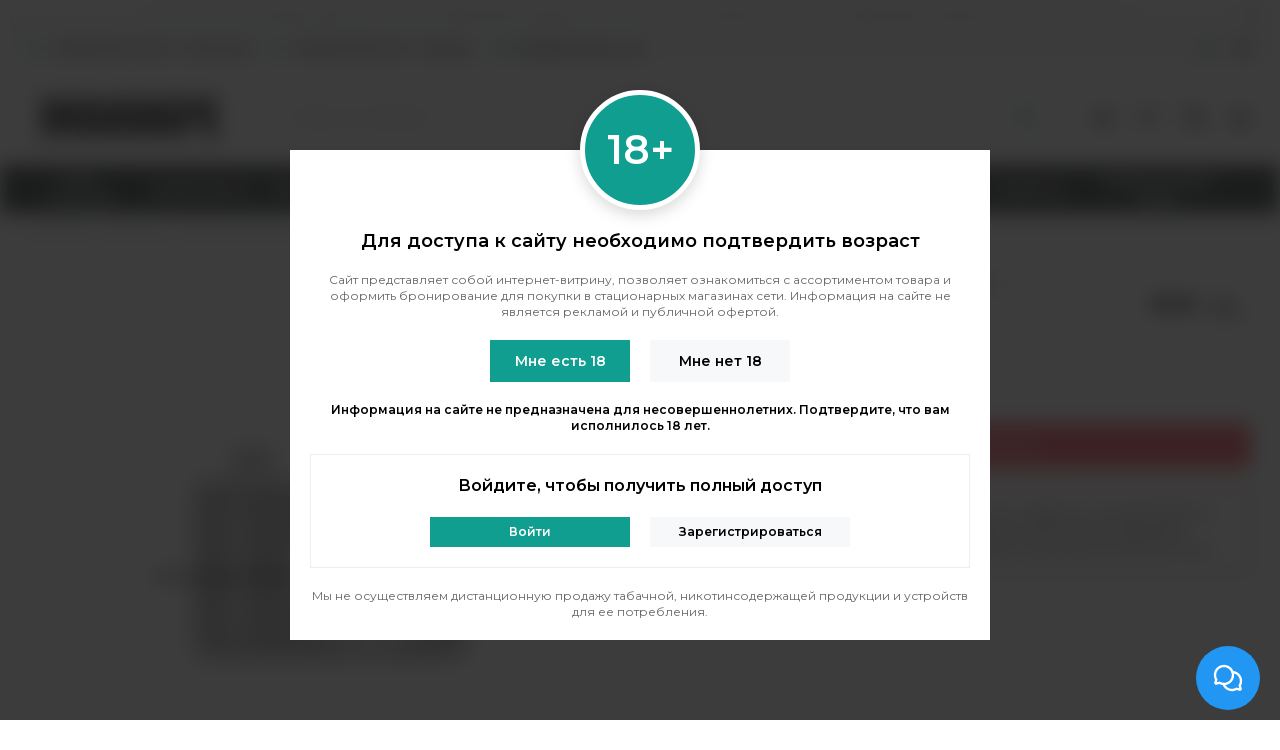

--- FILE ---
content_type: text/html; charset=utf-8
request_url: https://indavape.ru/product/fantasi-ice-strawberry
body_size: 63859
content:
<!doctype html><html lang="ru" xml:lang="ru" xmlns="http://www.w3.org/1999/xhtml"><head><meta data-config="{&quot;product_id&quot;:87843679}" name="page-config" content="" /><meta data-config="{&quot;money_with_currency_format&quot;:{&quot;delimiter&quot;:&quot;&quot;,&quot;separator&quot;:&quot;.&quot;,&quot;format&quot;:&quot;%n\u0026nbsp;%u&quot;,&quot;unit&quot;:&quot;рублей&quot;,&quot;show_price_without_cents&quot;:1},&quot;currency_code&quot;:&quot;RUR&quot;,&quot;currency_iso_code&quot;:&quot;RUB&quot;,&quot;default_currency&quot;:{&quot;title&quot;:&quot;Российский рубль&quot;,&quot;code&quot;:&quot;RUR&quot;,&quot;rate&quot;:1.0,&quot;format_string&quot;:&quot;%n\u0026nbsp;%u&quot;,&quot;unit&quot;:&quot;рублей&quot;,&quot;price_separator&quot;:&quot;&quot;,&quot;is_default&quot;:true,&quot;price_delimiter&quot;:&quot;&quot;,&quot;show_price_with_delimiter&quot;:false,&quot;show_price_without_cents&quot;:true},&quot;facebook&quot;:{&quot;pixelActive&quot;:false,&quot;currency_code&quot;:&quot;RUB&quot;,&quot;use_variants&quot;:null},&quot;vk&quot;:{&quot;pixel_active&quot;:null,&quot;price_list_id&quot;:null},&quot;new_ya_metrika&quot;:true,&quot;ecommerce_data_container&quot;:&quot;dataLayer&quot;,&quot;common_js_version&quot;:null,&quot;vue_ui_version&quot;:null,&quot;feedback_captcha_enabled&quot;:null,&quot;account_id&quot;:282528,&quot;hide_items_out_of_stock&quot;:false,&quot;forbid_order_over_existing&quot;:false,&quot;minimum_items_price&quot;:null,&quot;enable_comparison&quot;:true,&quot;locale&quot;:&quot;ru&quot;,&quot;client_group&quot;:null,&quot;consent_to_personal_data&quot;:{&quot;active&quot;:true,&quot;obligatory&quot;:true,&quot;description&quot;:&quot;\u003cp\u003eНастоящим подтверждаю, что я ознакомлен и согласен с условиями \u003ca href=\&quot;/page/oferta\&quot;\u003eполитики конфиденциальности\u003c/a\u003e.\u003c/p\u003e&quot;},&quot;recaptcha_key&quot;:&quot;6LfXhUEmAAAAAOGNQm5_a2Ach-HWlFKD3Sq7vfFj&quot;,&quot;recaptcha_key_v3&quot;:&quot;6LcZi0EmAAAAAPNov8uGBKSHCvBArp9oO15qAhXa&quot;,&quot;yandex_captcha_key&quot;:&quot;ysc1_ec1ApqrRlTZTXotpTnO8PmXe2ISPHxsd9MO3y0rye822b9d2&quot;,&quot;checkout_float_order_content_block&quot;:false,&quot;available_products_characteristics_ids&quot;:null,&quot;sber_id_app_id&quot;:&quot;5b5a3c11-72e5-4871-8649-4cdbab3ba9a4&quot;,&quot;theme_generation&quot;:2,&quot;quick_checkout_captcha_enabled&quot;:false,&quot;max_order_lines_count&quot;:500,&quot;sber_bnpl_min_amount&quot;:1000,&quot;sber_bnpl_max_amount&quot;:150000,&quot;counter_settings&quot;:{&quot;data_layer_name&quot;:&quot;dataLayer&quot;,&quot;new_counters_setup&quot;:true,&quot;add_to_cart_event&quot;:true,&quot;remove_from_cart_event&quot;:true,&quot;add_to_wishlist_event&quot;:true,&quot;purchase_event&quot;:true},&quot;site_setting&quot;:{&quot;show_cart_button&quot;:true,&quot;show_service_button&quot;:false,&quot;show_marketplace_button&quot;:false,&quot;show_quick_checkout_button&quot;:false},&quot;warehouses&quot;:[],&quot;captcha_type&quot;:&quot;google&quot;,&quot;human_readable_urls&quot;:false}" name="shop-config" content="" /><meta name='js-evnvironment' content='production' /><meta name='default-locale' content='ru' /><meta name='insales-redefined-api-methods' content="[]" /><script type="text/javascript" src="https://static.insales-cdn.com/assets/static-versioned/v3.72/static/libs/lodash/4.17.21/lodash.min.js"></script><script>dataLayer= []; dataLayer.push({
        event: 'view_item',
        ecommerce: {
          items: [{"item_id":"87843679","item_name":"Жидкость Fantasi Ice - Strawberry","item_category":"Каталог/Жидкости/Клоны/Fantasi 60мл","price":340}]
         }
      });</script>
<!--InsalesCounter -->
<script type="text/javascript">
(function() {
  if (typeof window.__insalesCounterId !== 'undefined') {
    return;
  }

  try {
    Object.defineProperty(window, '__insalesCounterId', {
      value: 282528,
      writable: true,
      configurable: true
    });
  } catch (e) {
    console.error('InsalesCounter: Failed to define property, using fallback:', e);
    window.__insalesCounterId = 282528;
  }

  if (typeof window.__insalesCounterId === 'undefined') {
    console.error('InsalesCounter: Failed to set counter ID');
    return;
  }

  let script = document.createElement('script');
  script.async = true;
  script.src = '/javascripts/insales_counter.js?7';
  let firstScript = document.getElementsByTagName('script')[0];
  firstScript.parentNode.insertBefore(script, firstScript);
})();
</script>
<!-- /InsalesCounter -->
<meta charset="utf-8"><meta http-equiv="X-UA-Compatible" content="IE=edge,chrome=1"><meta name="viewport" content="width=device-width, initial-scale=1, maximum-scale=1"><title>Жидкость Fantasi Ice - Strawberry купить по цене 340&nbsp;рублей в Москве</title>  <meta name="description" content="Закажите Жидкость Fantasi Ice - Strawberry в интернет-вейпшопе INDAVAPE 💯 в Москве. Забронируйте товар и заберите в магазине у метро. Звоните 📞 +7 (495) 128-40-11."><meta property="og:type" content="website">      <meta name="robots" content="index, follow"><link rel="canonical" href="https://indavape.ru/product/fantasi-ice-strawberry"><meta property="og:url" content="https://indavape.ru/product/fantasi-ice-strawberry"><meta property="og:title" content="Жидкость Fantasi Ice - Strawberry"><meta property="og:description" content=""><meta property="og:image" content="/images/no_image_original.jpg"><link href="https://static.insales-cdn.com/files/1/5847/30783191/original/favicon-120.png" rel="shortcut icon" type="image/png"><style>.site-loader{position:fixed;z-index:99999999;left:0;top:0;width:100%;height:100%;background:#fff;color:#0f9e8f}.layout--loading{width:100%;height:100%;overflow:scroll;overflow-x:hidden;padding:0;margin:0}.lds-ellipsis{position:absolute;width:64px;height:64px;top:50%;left:50%;transform:translate(-50%,-50%)}.lds-ellipsis div{position:absolute;top:27px;width:11px;height:11px;border-radius:50%;background:currentColor;animation-timing-function:cubic-bezier(0,1,1,0)}.lds-ellipsis div:nth-child(1){left:6px;animation:lds-ellipsis1 0.6s infinite}.lds-ellipsis div:nth-child(2){left:6px;animation:lds-ellipsis2 0.6s infinite}.lds-ellipsis div:nth-child(3){left:26px;animation:lds-ellipsis2 0.6s infinite}.lds-ellipsis div:nth-child(4){left:45px;animation:lds-ellipsis3 0.6s infinite}@keyframes lds-ellipsis1{0%{transform:scale(0)}100%{transform:scale(1)}}@keyframes lds-ellipsis3{0%{transform:scale(1)}100%{transform:scale(0)}}@keyframes lds-ellipsis2{0%{transform:translate(0,0)}100%{transform:translate(19px,0)}}</style><meta name="theme-color" content="#0f9e8f"><meta name="format-detection" content="telephone=no"><meta name="cmsmagazine" content="325a8bc2477444d381d10a2ed1775a4d"><link rel="alternate" type="application/atom+xml" title="Блог — InDaVape" href="https://indavape.ru/blogs/news.atom"><link rel="alternate" type="application/atom+xml" title="Обзоры — InDaVape" href="https://indavape.ru/blogs/reviews.atom">  <meta name="yandex-verification" content="f2e09322e5edf397" /><meta name='product-id' content='87843679' />
</head><body id="body" class="layout layout--loading layout--full"><span class="js-site-loader site-loader"><div class="lds-ellipsis"><div></div><div></div><div></div><div></div></div></span><div class="layout-page is-client--false"><div class="rkn-placeholder"><noindex><div class="rkn-bar js-rkn-bar"><div class="container">Дистанционная продажа табачной, никотинсодержащей продукции и устройств для потребления никотинсодержащей продукции не осуществляется.<a href="#" class="rkn-bar-close js-rkn-bar-close"><span class="far fa-times fa-fw"></span></a></div></div></noindex></div><div id="insales-section-header" class="insales-section insales-section-header"><header><div class="header-scheme-01 d-none d-lg-block"><div class="header-panel"><div class="container"><div class="row align-items-center"><div class="col-auto"><div class="contacts contacts--header"><ul class="contacts-items list-unstyled"><li class="contacts-item"><a href="tel:+79646402093" class="js-account-phone" data-icon="true"><span class="far fa-phone" data-fa-transform="flip-h"></span>+7 (964) 640-20-93</a> - Таганская</li><li class="contacts-item"><a href="tel:+79260285232 " class="js-account-phone" data-icon="true"><span class="far fa-phone" data-fa-transform="flip-h"></span>+7 (926) 028-52-32 </a> - Перово</li></li><li class="contacts-item"><a href="mailto:info@indavape.com"><span class="far fa-envelope"></span>info@indavape.com</a></li></ul></div></div><div class="col text-right"><div class="social social--header"><ul class="social-items list-unstyled"><li class="social-item social-item--vk"><a href="https://vk.com/indavape_com" rel="noopener noreferrer nofollow" target="_blank"><span class="fab fa-vk"></span></a></li><li class="social-item social-item--instagram"><a href="http://instagram.com/Indavape" rel="noopener noreferrer nofollow" target="_blank"><span class="fab fa-instagram"></span></a></li></ul></div></div></div></div></div></div><div class="header-scheme-02"><div class="header-main"><div class="container"><div class="row align-items-center"><div class="col-12 col-sm col-md col-lg-auto text-center text-lg-left"><a href="https://indavape.ru" class="logo"><img src="https://static.insales-cdn.com/assets/1/4518/2757030/1765282017/logo.png" alt="Интернет-магазин InDaVape" title="Интернет-магазин InDaVape" class="img-fluid"></a></div><div class="col d-none d-lg-block"><div class="search search--header"><form action="/search" method="get" class="search-form"><input type="search" name="q" class="search-input js-search-input" placeholder="Поиск по каталогу&hellip;" autocomplete="off" required><button type="submit" class="search-button"><span class="far fa-search"></span></button><div class="search-results js-search-results"></div></form></div></div><div class="col-12 col-lg-auto"><div class="user_icons user_icons-main js-clone" data-clone-target="js-user_icons-clone"><ul class="top_contacts d-block d-lg-none"><li><a class="norm-link" href="tel:+79646402093">+7 (964) 640-20-93</a> - Таганская</li><li><a class="norm-link" href="tel:+79260285232">+7 (926) 028-52-32</a> - Перово</li></ul><ul class="user_icons-items list-unstyled d-flex d-lg-block"><li class="user_icons-item user_icons-item-menu d-inline-block d-lg-none js-user_icons-item"><button class="user_icons-icon user_icons-icon-menu js-user_icons-icon-menu"><span class="far fa-bars"></span></button><div class="user_icons-popup"><div class="popup js-popup-menu overflow-hidden"><div class="popup-scroll js-popup-scroll"><div class="popup-title">Меню<button class="button button--empty button--icon popup-close js-popup-close"><span class="far fa-times fa-lg"></span></button></div><div class="popup-content popup-content-menu popup-content-search"><div class="search search--popup"><form action="/search" method="get" class="search-form"><input type="search" name="q" class="search-input" placeholder="Поиск по каталогу&hellip;" autocomplete="off" required><button type="submit" class="search-button"><span class="far fa-search"></span></button></form></div></div><nav class="nav_mobile"><ul class="list-unstyled"><li data-collection-id="8864437"><a href="/collection/pod-sistemy" class="nav_mobile-link nav_mobile-link--has_sub"><span>POD-системы</span></a><span class="nav_mobile-toggle js-nav_mobile-toggle"><span class="far fa-chevron-right"></span></span><div class="nav_mobile-sub"><div class="nav_mobile-sub-columns is-compact"><div class="nav_mobile-sub-column"><div class="nav_mobile-sub-title">По типу</div><ul class="nav_mobile-sub-items list-unstyled"><li><a href="/collection/pod-sistemy/mnogorazovye-pody">Многоразовые</a></li><li><a href="/collection/odnorazovye-elektronnye-sigarety">Одноразовые</a></li><li><a href="/collection/pod-sistemy/pody-s-knopkoy">С кнопкой</a></li><li><a href="/collection/pod-sistemy/pod-sistemy-s-datchikom">С датчиком затяжки</a></li><li><a href="/collection/pod-sistemy/s-ekranom">С экраном</a></li><li><a href="/collection/pod-sistemy/so-smennym-akb-pod">Со сменным АКБ</a></li><li><a href="/collection/s-obsluzhivaemoy-bazoy">С RBA базой</a></li></ul></div><div class="nav_mobile-sub-column"><div class="nav_mobile-sub-title">По характеристикам</div><ul class="nav_mobile-sub-items list-unstyled"><li><a href="/collection/pod-sistemy/kompaktnye-pody">Компактные</a></li><li><a href="/collection/pod-sistemy/nedorogie-podsistemy">Недорогие</a></li><li><a href="/collection/pod-sistemy/moschnye">Мощные</a></li></ul></div><div class="nav_mobile-sub-column"><div class="nav_mobile-sub-title">Расходники для POD</div><ul class="nav_mobile-sub-items list-unstyled"><li><a href="/collection/kartridzhi">Картриджи</a></li><li><a href="/collection/ispariteli">Испарители</a></li><li><a href="/collection/zhidkosti-dlya-pod-system">Жидкости для подов</a></li><li><a href="/collection/rba-bazy-pod">РБА базы</a></li></ul></div></div></div></li><li data-collection-id="30396215"><a href="/collection/aromamiksy" class="nav_mobile-link"><span>Аромамиксы</span></a></li><li data-collection-id="5626330"><a href="/collection/zhidkosti" class="nav_mobile-link nav_mobile-link--has_sub"><span>Жидкости</span></a><span class="nav_mobile-toggle js-nav_mobile-toggle"><span class="far fa-chevron-right"></span></span><div class="nav_mobile-sub"><div class="nav_mobile-sub-columns is-compact"><div class="nav_mobile-sub-column"><div class="nav_mobile-sub-title">По вкусам</div><ul class="nav_mobile-sub-items list-unstyled"><li><a href="/collection/zhidkosti/fruktovye">Фруктовые</a></li><li><a href="/collection/zhidkosti/yagodnye">Ягодные</a></li><li><a href="/collection/zhidkosti/vypechka">Выпечка</a></li><li><a href="/collection/zhidkosti/napitki">Напитки</a></li><li><a href="/collection/zhidkosti/tabachnye">Табачные</a></li><li><a href="/collection/zhidkosti/hvoya-i-travy">Хвоя и травы</a></li><li><a href="/collection/zhidkosti/deserty-i-molochnye">Десерты и молочные</a></li></ul></div><div class="nav_mobile-sub-column"><div class="nav_mobile-sub-title">По типу</div><ul class="nav_mobile-sub-items list-unstyled"><li><a href="/collection/zhidkosti-dlya-pod-system">Для Pod-систем</a></li><li><a href="/collection/zhidkosti/import">Импортные</a></li><li><a href="/collection/zhidkosti/bez-nikotina">Без никотина</a></li><li><a href="/collection/zhidkosti/salt">С солевым никотином</a></li><li><a href="/collection/zhidkosti/vapeclassicnic">С щелочным никотином</a></li><li><a href="/collection/zhidkosti/ice">С холодком</a></li><li><a href="/collection/coil-Eleaf-ijust3-ijust3pro">Премиум</a></li></ul></div><div class="nav_mobile-sub-column"><div class="nav_mobile-sub-title">По параметрам</div><ul class="nav_mobile-sub-items list-unstyled"><li><a href="/collection/zhidkosti/pgvg-5050">PG/VG 50/50</a></li><li><a href="/collection/zhidkosti/pgvg-4060">PG/VG 40/60</a></li><li><a href="/collection/zhidkosti/pgvg-3070">PG/VG 30/70</a></li><li><a href="/collection/zhidkosti/pgvg-2575">PG/VG 25/75</a></li></ul></div></div></div></li><li data-collection-id="13422755"><a href="/collection/odnorazovye-elektronnye-sigarety" class="nav_mobile-link nav_mobile-link--has_sub"><span>Одноразовые поды</span></a><span class="nav_mobile-toggle js-nav_mobile-toggle"><span class="far fa-chevron-right"></span></span><div class="nav_mobile-sub"><div class="nav_mobile-sub-columns is-compact"><div class="nav_mobile-sub-column"><div class="nav_mobile-sub-title">По затяжкам</div><ul class="nav_mobile-sub-items list-unstyled"><li><a href="/collection/odnorazovye-elektronnye-sigarety/600-zatyagek">600</a></li><li><a href="/collection/odnorazovye-elektronnye-sigarety/1000-zatyagek">1000</a></li><li><a href="/collection/odnorazovye-elektronnye-sigarety/1200-zatyagek">1200</a></li><li><a href="/collection/odnorazovye-elektronnye-sigarety/1500-zatyagek"> 1500</a></li><li><a href="/collection/odnorazovye-elektronnye-sigarety/2500-zatyagek">2500</a></li><li><a href="/collection/odnorazovye-elektronnye-sigarety/3000-zatyagek">3000</a></li><li><a href="/collection/odnorazovye-elektronnye-sigarety/3500-zatyagek">3500</a></li><li><a href="/collection/odnorazovye-elektronnye-sigarety/5000-zatyagek">5000</a></li><li><a href="/collection/odnorazovye-elektronnye-sigarety/6000-zatyagek">6000</a></li><li><a href="/collection/odnorazovye-elektronnye-sigarety/10000-zatyagek">10000</a></li></ul></div><div class="nav_mobile-sub-column"><div class="nav_mobile-sub-title">По вкусам</div><ul class="nav_mobile-sub-items list-unstyled"><li><a href="/collection/odnorazovye-elektronnye-sigarety/berry">Ягодные</a></li><li><a href="/collection/odnorazovye-elektronnye-sigarety/fruit">Фруктовые</a></li><li><a href="/collection/odnorazovye-elektronnye-sigarety/tabak">Табачные</a></li><li><a href="/collection/odnorazovye-elektronnye-sigarety/napitki">Напитки</a></li><li><a href="/collection/odnorazovye-elektronnye-sigarety/desertmilk">Десерты и молочные</a></li></ul></div><div class="nav_mobile-sub-column"><div class="nav_mobile-sub-title">По цене</div><ul class="nav_mobile-sub-items list-unstyled"><li><a href="/collection/odnorazovie-podi-za-300-rubley">300 ₽</a></li><li><a href="/collection/odnorazovie-podi-za-400-rubley">400 ₽</a></li><li><a href="/collection/odnorazovie-podi-za-500-rubley">500 ₽</a></li><li><a href="/collection/odnorazovie-podi-za-600-rubley">600 ₽</a></li><li><a href="/collection/odnorazovie-podi-za-700-rubley">700 ₽</a></li><li><a href="/collection/odnorazovie-podi-za-800-rubley">800 ₽</a></li><li><a href="/collection/odnorazovie-podi-za-900-rubley">900 ₽</a></li><li><a href="/collection/odnorazovie-podi-do-1000-rubley">1000 ₽</a></li></ul></div></div></div></li><li data-collection-id="5626331"><a href="/collection/elektronnie-sigarety" class="nav_mobile-link nav_mobile-link--has_sub"><span>Электронные сигареты</span></a><span class="nav_mobile-toggle js-nav_mobile-toggle"><span class="far fa-chevron-right"></span></span><div class="nav_mobile-sub"><div class="nav_mobile-sub-columns is-compact"><div class="nav_mobile-sub-column"><div class="nav_mobile-sub-title">По типу</div><ul class="nav_mobile-sub-items list-unstyled"><li><a href="/collection/nabory">Наборы</a></li><li><a href="/collection/batareynye-mody">Боксмоды</a></li><li><a href="/collection/pod-mody">Под моды</a></li><li><a href="/collection/pod-sistemy">Pod-системы</a></li><li><a href="/collection/odnorazovye-elektronnye-sigarety">Одноразовые</a></li></ul></div><div class="nav_mobile-sub-column"><div class="nav_mobile-sub-title">По запросу</div><ul class="nav_mobile-sub-items list-unstyled"><li><a href="/collection/elektronnie-sigarety/novichok">Для новичков</a></li><li><a href="/collection/elektronnie-sigarety/mtl">Сигаретная затяжка (MTL)</a></li><li><a href="/collection/elektronnie-sigarety/1akb">Моды на 1 АКБ</a></li><li><a href="/collection/elektronnie-sigarety/2akb">Моды на 2 АКБ</a></li></ul></div><div class="nav_mobile-sub-column"><div class="nav_mobile-sub-title">Комплектующие</div><ul class="nav_mobile-sub-items list-unstyled"><li><a href="/collection/akkumulyatory">Аккумуляторы</a></li><li><a href="/collection/zaryadnye-ustroystva">Зарядные устройства</a></li></ul></div></div></div></li><li data-collection-id="5626335"><a href="/collection/atomayzery" class="nav_mobile-link nav_mobile-link--has_sub"><span>Атомайзеры</span></a><span class="nav_mobile-toggle js-nav_mobile-toggle"><span class="far fa-chevron-right"></span></span><div class="nav_mobile-sub"><div class="nav_mobile-sub-columns is-compact"><div class="nav_mobile-sub-column"><div class="nav_mobile-sub-title">По типу</div><ul class="nav_mobile-sub-items list-unstyled"><li><a href="/collection/rta-bakina-isparitelyah">Баки на испарителях</a></li><li><a href="/collection/baki">Баки обслуживаемые</a></li><li><a href="/collection/dripki-rda">Дрипки</a></li></ul></div><div class="nav_mobile-sub-column"><div class="nav_mobile-sub-title">По запросу</div><ul class="nav_mobile-sub-items list-unstyled"><li><a href="/collection/atomayzery/mtl">Сигаретная затяжка</a></li><li><a href="/collection/atomayzery/dtl">Кальянная затяжка</a></li><li><a href="/collection/atomayzery/onecoil">На одну спираль</a></li></ul></div><div class="nav_mobile-sub-column"><div class="nav_mobile-sub-title">Комплектующие</div><ul class="nav_mobile-sub-items list-unstyled"><li><a href="/collection/ispariteli">Испарители</a></li><li><a href="/collection/koily">Спирали</a></li><li><a href="/collection/rashodniki">Вата</a></li></ul></div></div></div></li><li data-collection-id="10999551"><a href="/collection/rashodniki-2" class="nav_mobile-link nav_mobile-link--has_sub"><span>Комплектующие</span></a><span class="nav_mobile-toggle js-nav_mobile-toggle"><span class="far fa-chevron-right"></span></span><div class="nav_mobile-sub"><div class="nav_mobile-sub-columns is-compact"><div class="nav_mobile-sub-column"><div class="nav_mobile-sub-title">Питание</div><ul class="nav_mobile-sub-items list-unstyled"><li><a href="/collection/akkumulyatory">Аккумуляторы</a></li><li><a href="/collection/zaryadnye-ustroystva">Зарядные устройства</a></li></ul></div><div class="nav_mobile-sub-column"><div class="nav_mobile-sub-title">Расходники</div><ul class="nav_mobile-sub-items list-unstyled"><li><a href="/collection/kartridzhi">Картриджи</a></li><li><a href="/collection/ispariteli">Испарители</a></li><li><a href="/collection/koily">Спирали</a></li><li><a href="/collection/rashodniki">Вата</a></li></ul></div></div></div></li><li data-collection-id="21272171"><a href="/collection/napitki" class="nav_mobile-link"><span>Напитки</span></a></li><li data-collection-id="38255361"><a href="/collection/zhevatelnyy-tabak" class="nav_mobile-link"><span>Жевательный табак</span></a></li></ul></nav><ul class="popup-content popup-content-menu popup-content-links list-unstyled"><li class="popup-content-link"><a href="/blogs/reviews">Обзоры</a></li><li class="popup-content-link"><a href="/page/kontakty">Контакты</a></li></ul><div class="popup-content popup-content-contacts"><div class="row no-gutters popup-content-contacts-item"><div class="col-auto"><span class="far fa-phone fa-fw" data-fa-transform="flip-h"></span></div><div class="col"><a href="tel:+7(495)128-40-11" class="js-account-phone">+7 (495) 128-40-11</a></div></div><div class="row no-gutters popup-content-contacts-item"><div class="col-auto"><span class="far fa-envelope fa-fw"></span></div><div class="col"><a href="mailto:info@indavape.com">info@indavape.com</a></div></div><div class="row no-gutters popup-content-contacts-item"><div class="col-auto"><span class="far fa-map-marker fa-fw"></span></div><div class="col"><a href="/page/vapeshop-metro-perovo">м. Перово, 1-я Владимирская 31</a><br>ПН - ВС 11:00 - 21:00</div></div><div class="row no-gutters popup-content-contacts-item"><div class="col-auto"><span class="far fa-map-marker fa-fw"></span></div><div class="col"><a href="/page/vapeshop-metro-taganskaya">м. Таганская, Гончарная 38</a><br>ПН - ВС 11:00 - 21:00</div></div><!--<div class="row no-gutters popup-content-contacts-item"><div class="col-auto"><span class="far fa-map-marker fa-fw"></span></div><div class="col"><a href="/page/vapeshop-metro-julebino">м. Жулебино, Генерала Кузнецова 15к1</a><br>ПН - ПТ 11:00 - 21:00, СБ 11:00 - 20:00</div></div>--><div class="row no-gutters popup-content-contacts-item"><div class="col-auto"><span class="far fa-clock fa-fw"></span></div><div class="col"><p>Заказы на сайте принимаются ежедневно круглосуточно</p></div></div></div></div></div><div class="popup-shade js-popup-close"></div></div></li><li class="user_icons-item user_icons-item-search d-inline-block d-lg-none"><a href="/search" class="user_icons-icon js-user_icons-icon-search" data-text="Поиск по каталогу…"><span class="far fa-search fa-fw"></span></a><div class="search_mobile"><div class="popup2"><div class="search search--popup"><form action="/search" method="get" class="search-form" role="search"><input type="search" name="q" class="search-input" placeholder="Поиск по каталогу&hellip;" autocomplete="off" required value=""><button type="submit" class="search-button"><span class="far fa-search"></span></button></form></div></div></div></li><li class="user_icons-item js-user_icons-item"><a href="/compares" class="user_icons-icon js-user_icons-icon-compares"><span class="far fa-align-right" data-fa-transform="rotate-90"></span><span class="bage bage-compares js-bage-compares"></span></a><div class="user_icons-popup"><div class="popup"><div class="popup-title">Сравнение товаров<button class="button button--empty button--icon popup-close js-popup-close"><span class="far fa-times fa-lg"></span></button></div><div class="js-popup-compares"></div></div><div class="popup-shade js-popup-close"></div></div></li><li class="user_icons-item js-user_icons-item"><a href="/page/favorites" class="user_icons-icon js-user_icons-icon-favorites"><span class="far fa-heart"></span><span class="bage bage-favorites js-bage-favorites"></span></a><div class="user_icons-popup"><div class="popup"><div class="popup-title">Избранное<button class="button button--empty button--icon popup-close js-popup-close"><span class="far fa-times fa-lg"></span></button></div><div class="js-popup-favorites"></div></div><div class="popup-shade js-popup-close"></div></div></li><li class="user_icons-item js-user_icons-item"><a href="/cart_items" class="user_icons-icon js-user_icons-icon-cart"><span class="far fa-shopping-cart"></span><span class="bage bage-cart js-bage-cart"></span></a><div class="user_icons-popup"><div class="popup"><div class="popup-title">Корзина<button class="button button--empty button--icon popup-close js-popup-close"><span class="far fa-times fa-lg"></span></button></div><div class="js-popup-cart"></div></div><div class="popup-shade js-popup-close"></div></div></li><li class="user_icons-item js-user_icons-item"><a href="/client_account/login" class="user_icons-icon"><span class="far fa-user"></span></a><div class="user_icons-popup"><div class="popup popup-client_new"><div class="popup-title">Личный кабинет<button class="button button--empty button--icon popup-close js-popup-close"><span class="far fa-times fa-lg"></span></button></div><div class="popup--empty text-center"><span class="far fa-user fa-3x"></span><div class="dropdown_products-action"><div class="row"><div class="col-12 col-lg-6"><a href="/client_account/login" class="button button--primary button--block button--small">Авторизация</a></div><div class="col-12 col-lg-6"><a href="/client_account/contacts/new" class="button button--secondary button--block button--small">Регистрация</a></div></div></div></div></div><div class="popup-shade js-popup-close"></div></div></li></ul></div></div></div></div></div></div><div class="header-scheme-03 d-none d-lg-block"><div class="header-menu js-header-menu"><div class="container"><div style="position: relative;"><div class="row"><div class="col" style="position: static;"><nav class="nav_new"><ul class="list-unstyled"><li data-collection-id="8864437"><a href="/collection/pod-sistemy" class="nav_new-link"><span>POD-системы</span></a><div class="nav_new-sub"><div class="nav_new-sub-content"><div class="container"><div class="row"><div class="col"><div class="nav_new-sub-columns is-compact"><div class="nav_new-sub-column"><div class="nav_new-sub-title">По типу</div><ul class="nav_new-sub-items list-unstyled"><li><a href="/collection/pod-sistemy/mnogorazovye-pody">Многоразовые</a></li><li><a href="/collection/odnorazovye-elektronnye-sigarety">Одноразовые</a></li><li><a href="/collection/pod-sistemy/pody-s-knopkoy">С кнопкой</a></li><li><a href="/collection/pod-sistemy/pod-sistemy-s-datchikom">С датчиком затяжки</a></li><li><a href="/collection/pod-sistemy/s-ekranom">С экраном</a></li><li><a href="/collection/pod-sistemy/so-smennym-akb-pod">Со сменным АКБ</a></li><li><a href="/collection/s-obsluzhivaemoy-bazoy">С RBA базой</a></li></ul></div><div class="nav_new-sub-column"><div class="nav_new-sub-title">По характеристикам</div><ul class="nav_new-sub-items list-unstyled"><li><a href="/collection/pod-sistemy/kompaktnye-pody">Компактные</a></li><li><a href="/collection/pod-sistemy/nedorogie-podsistemy">Недорогие</a></li><li><a href="/collection/pod-sistemy/moschnye">Мощные</a></li></ul></div><div class="nav_new-sub-column"><div class="nav_new-sub-title">Расходники для POD</div><ul class="nav_new-sub-items list-unstyled"><li><a href="/collection/kartridzhi">Картриджи</a></li><li><a href="/collection/ispariteli">Испарители</a></li><li><a href="/collection/zhidkosti-dlya-pod-system">Жидкости для подов</a></li><li><a href="/collection/rba-bazy-pod">РБА базы</a></li></ul></div></div></div><div class="col-auto"><div class="nav_new-sub-separator is-vertical"></div></div><div class="col-auto"><div class="nav_new-sub-title">Новинки</div><div class="nav_new-sub-products"><div class="product_card is-nikotine--true">  <div class="product_card-thumb_place">    <a href="/product/nabor-vaporesso-xros-5-nano-pod-kit" class="product_card-thumb product_card-thumb--1x1 product_card-thumb--contain">      <span class="product_card-thumb-item"><picture><source type="image/webp" srcset="https://img.indavape.ru/r/kFrOg0mPGmI/rs:fit:114:114:1/plain/images/products/1/2001/2625120209/compact_xros_5_nano-nacre.png@webp 1x, https://img.indavape.ru/r/QKyOvfrtRS0/rs:fit:228:228:1/plain/images/products/1/2001/2625120209/medium_xros_5_nano-nacre.png@webp 2x" class="product_card-image"><img src="https://img.indavape.ru/r/5YMplzGDBmg/rs:fit:114:114:1/plain/images/products/1/2001/2625120209/compact_xros_5_nano-nacre.png@png" class="product_card-image" srcset="https://img.indavape.ru/r/5YMplzGDBmg/rs:fit:114:114:1/plain/images/products/1/2001/2625120209/compact_xros_5_nano-nacre.png@png 1x, https://img.indavape.ru/r/njPZa0Lv2bc/rs:fit:228:228:1/plain/images/products/1/2001/2625120209/medium_xros_5_nano-nacre.png@png 2x" alt="Купить Иксрос 4 Нано" title="Цена на Иксрос 4 Нано"></picture></span>    </a>    <!--noindex--><div class="product-reg"><div><a href="/client_account/login" target="_blank" rel="nofollow">Авторизируйтесь</a> для полного просмотра</div></div><!--/noindex-->  </div>    <div class="product_card-brand">    Vaporesso  </div>    <div class="product_card-title">    <a href="/product/nabor-vaporesso-xros-5-nano-pod-kit">Набор Vaporesso XROS 5 Nano Pod Kit</a>  </div></div><div class="product_card is-nikotine--true">  <div class="product_card-thumb_place">    <a href="/product/nabor-lost-vape-thelema-solo-kit" class="product_card-thumb product_card-thumb--1x1 product_card-thumb--contain">      <span class="product_card-thumb-item"><picture><source type="image/webp" srcset="https://img.indavape.ru/r/4ef9kSkbLiA/rs:fit:114:114:1/plain/images/no_image_compact.jpg@webp 1x, https://img.indavape.ru/r/65Uy0M60N7A/rs:fit:228:228:1/plain/images/no_image_medium.jpg@webp 2x" class="product_card-image"><img src="https://img.indavape.ru/r/QzNRvrwH2SQ/rs:fit:114:114:1/plain/images/no_image_compact.jpg@jpg" class="product_card-image" srcset="https://img.indavape.ru/r/QzNRvrwH2SQ/rs:fit:114:114:1/plain/images/no_image_compact.jpg@jpg 1x, https://img.indavape.ru/r/fii4jz1NGvs/rs:fit:228:228:1/plain/images/no_image_medium.jpg@jpg 2x" alt="Купить Набор Lost vape Thelema Solo Kit" title="Цена на Набор Lost vape Thelema Solo Kit"></picture></span>    </a>    <!--noindex--><div class="product-reg"><div><a href="/client_account/login" target="_blank" rel="nofollow">Авторизируйтесь</a> для полного просмотра</div></div><!--/noindex-->  </div>    <div class="product_card-brand">    Lost Vape  </div>    <div class="product_card-title">    <a href="/product/nabor-lost-vape-thelema-solo-kit">Набор Lost vape Thelema Solo Kit</a>  </div></div><div class="product_card is-nikotine--true">  <div class="product_card-thumb_place">    <a href="/product/nabor-lost-vape-centaurus-m100-kit" class="product_card-thumb product_card-thumb--1x1 product_card-thumb--contain">      <span class="product_card-thumb-item"><picture><source type="image/webp" srcset="https://img.indavape.ru/r/4ef9kSkbLiA/rs:fit:114:114:1/plain/images/no_image_compact.jpg@webp 1x, https://img.indavape.ru/r/65Uy0M60N7A/rs:fit:228:228:1/plain/images/no_image_medium.jpg@webp 2x" class="product_card-image"><img src="https://img.indavape.ru/r/QzNRvrwH2SQ/rs:fit:114:114:1/plain/images/no_image_compact.jpg@jpg" class="product_card-image" srcset="https://img.indavape.ru/r/QzNRvrwH2SQ/rs:fit:114:114:1/plain/images/no_image_compact.jpg@jpg 1x, https://img.indavape.ru/r/fii4jz1NGvs/rs:fit:228:228:1/plain/images/no_image_medium.jpg@jpg 2x" alt="Купить Набор Lost Vape Centaurus M100 Kit" title="Цена на Набор Lost Vape Centaurus M100 Kit"></picture></span>    </a>    <!--noindex--><div class="product-reg"><div><a href="/client_account/login" target="_blank" rel="nofollow">Авторизируйтесь</a> для полного просмотра</div></div><!--/noindex-->  </div>    <div class="product_card-brand">    Lost Vape  </div>    <div class="product_card-title">    <a href="/product/nabor-lost-vape-centaurus-m100-kit">Набор Lost Vape Centaurus M100 Kit</a>  </div></div><div class="product_card is-nikotine--true">  <div class="product_card-thumb_place">    <a href="/product/nabor-voopoo-drag-x3-pod-mod-kit" class="product_card-thumb product_card-thumb--1x1 product_card-thumb--contain">      <span class="product_card-thumb-item"><picture><source type="image/webp" srcset="https://img.indavape.ru/r/zTo8uSmm26U/rs:fit:114:114:1/plain/images/products/1/4441/2555933017/compact_Drag_X3_Pod_Mod_Kit.png@webp 1x, https://img.indavape.ru/r/OgQf7IYiFvM/rs:fit:228:228:1/plain/images/products/1/4441/2555933017/medium_Drag_X3_Pod_Mod_Kit.png@webp 2x" class="product_card-image"><img src="https://img.indavape.ru/r/MW1HM5sM2kI/rs:fit:114:114:1/plain/images/products/1/4441/2555933017/compact_Drag_X3_Pod_Mod_Kit.png@png" class="product_card-image" srcset="https://img.indavape.ru/r/MW1HM5sM2kI/rs:fit:114:114:1/plain/images/products/1/4441/2555933017/compact_Drag_X3_Pod_Mod_Kit.png@png 1x, https://img.indavape.ru/r/tAnNWkP5RhY/rs:fit:228:228:1/plain/images/products/1/4441/2555933017/medium_Drag_X3_Pod_Mod_Kit.png@png 2x" alt="Купить Драг Х3" title="Цена на Драг Х3"></picture></span>    </a>    <!--noindex--><div class="product-reg"><div><a href="/client_account/login" target="_blank" rel="nofollow">Авторизируйтесь</a> для полного просмотра</div></div><!--/noindex-->  </div>    <div class="product_card-brand">    Voopoo  </div>    <div class="product_card-title">    <a href="/product/nabor-voopoo-drag-x3-pod-mod-kit">Набор Voopoo Drag X3 Pod Mod Kit</a>  </div></div></div></div><div class="col-12"><div class="nav_new-sub-separator is-horizontal"></div><div class="nav_new-sub-brands js-owl-nav_new-brands-slider owl-carousel"><a href="/collection/pod-sistemy?characteristics[]=153301968" class="nav_new-sub-brand" rel="nofollow"><picture><source type="image/webp" srcset="https://img.indavape.ru/r/7oBv33Ouis8/rs:fit:140:140:1/plain/files/1/5629/23229949/original/asmodus_logo.png@webp 1x, https://img.indavape.ru/r/ZeClRokiSUs/rs:fit:280:280:1/plain/files/1/5629/23229949/original/asmodus_logo.png@webp 2x" class=""><img src="https://img.indavape.ru/r/6BJgqeCF3T0/rs:fit:140:140:1/plain/files/1/5629/23229949/original/asmodus_logo.png@png" class="" srcset="https://img.indavape.ru/r/6BJgqeCF3T0/rs:fit:140:140:1/plain/files/1/5629/23229949/original/asmodus_logo.png@png 1x, https://img.indavape.ru/r/As0_CBzF0qg/rs:fit:280:280:1/plain/files/1/5629/23229949/original/asmodus_logo.png@png 2x" alt="Купить Asmodus" title="Цена на Asmodus"></picture></a><a href="/collection/pod-sistemy?characteristics[]=103376846" class="nav_new-sub-brand" rel="nofollow"><picture><source type="image/webp" srcset="https://img.indavape.ru/r/vYWnw3ILvH0/rs:fit:140:140:1/plain/files/1/2271/23161055/original/Brusko-logo-%D0%91%D0%B5%D0%B7-%D1%84%D0%BE%D0%BD%D0%B0-%D1%87%D0%B5%D1%80%D0%BD%D1%8B%D0%B9-scaled-optimized.jpg@webp 1x, https://img.indavape.ru/r/1u6diuYLouQ/rs:fit:280:280:1/plain/files/1/2271/23161055/original/Brusko-logo-%D0%91%D0%B5%D0%B7-%D1%84%D0%BE%D0%BD%D0%B0-%D1%87%D0%B5%D1%80%D0%BD%D1%8B%D0%B9-scaled-optimized.jpg@webp 2x" class=""><img src="https://img.indavape.ru/r/XeC9bxVISeA/rs:fit:140:140:1/plain/files/1/2271/23161055/original/Brusko-logo-%D0%91%D0%B5%D0%B7-%D1%84%D0%BE%D0%BD%D0%B0-%D1%87%D0%B5%D1%80%D0%BD%D1%8B%D0%B9-scaled-optimized.jpg@jpg" class="" srcset="https://img.indavape.ru/r/XeC9bxVISeA/rs:fit:140:140:1/plain/files/1/2271/23161055/original/Brusko-logo-%D0%91%D0%B5%D0%B7-%D1%84%D0%BE%D0%BD%D0%B0-%D1%87%D0%B5%D1%80%D0%BD%D1%8B%D0%B9-scaled-optimized.jpg@jpg 1x, https://img.indavape.ru/r/3DqjUZYK_ss/rs:fit:280:280:1/plain/files/1/2271/23161055/original/Brusko-logo-%D0%91%D0%B5%D0%B7-%D1%84%D0%BE%D0%BD%D0%B0-%D1%87%D0%B5%D1%80%D0%BD%D1%8B%D0%B9-scaled-optimized.jpg@jpg 2x" alt="Купить Brusko" title="Цена на Brusko"></picture></a><a href="/collection/pod-sistemy?characteristics[]=104212974" class="nav_new-sub-brand" rel="nofollow"><picture><source type="image/webp" srcset="https://img.indavape.ru/r/crFV6NYqjZk/rs:fit:140:140:1/plain/files/1/2397/23169373/original/eleaf-250-2048x1365.jpg@webp 1x, https://img.indavape.ru/r/OXT5l2dUaDM/rs:fit:280:280:1/plain/files/1/2397/23169373/original/eleaf-250-2048x1365.jpg@webp 2x" class=""><img src="https://img.indavape.ru/r/k1Vt-9cQmxs/rs:fit:140:140:1/plain/files/1/2397/23169373/original/eleaf-250-2048x1365.jpg@jpg" class="" srcset="https://img.indavape.ru/r/k1Vt-9cQmxs/rs:fit:140:140:1/plain/files/1/2397/23169373/original/eleaf-250-2048x1365.jpg@jpg 1x, https://img.indavape.ru/r/MSGy0W5aZRc/rs:fit:280:280:1/plain/files/1/2397/23169373/original/eleaf-250-2048x1365.jpg@jpg 2x" alt="Купить Eleaf" title="Цена на Eleaf"></picture></a><a href="/collection/pod-sistemy?characteristics[]=152755111" class="nav_new-sub-brand" rel="nofollow"><picture><source type="image/webp" srcset="https://img.indavape.ru/r/uEldmoyDdw4/rs:fit:140:140:1/plain/files/1/5045/23229365/original/elf_bar_logo.jpeg@webp 1x, https://img.indavape.ru/r/l0ud8tGMLbs/rs:fit:280:280:1/plain/files/1/5045/23229365/original/elf_bar_logo.jpeg@webp 2x" class=""><img src="https://img.indavape.ru/r/bmFrnWhdYf8/rs:fit:140:140:1/plain/files/1/5045/23229365/original/elf_bar_logo.jpeg@jpeg" class="" srcset="https://img.indavape.ru/r/bmFrnWhdYf8/rs:fit:140:140:1/plain/files/1/5045/23229365/original/elf_bar_logo.jpeg@jpeg 1x, https://img.indavape.ru/r/73-_EXV3Zxo/rs:fit:280:280:1/plain/files/1/5045/23229365/original/elf_bar_logo.jpeg@jpeg 2x" alt="Купить Elf Bar" title="Цена на Elf Bar"></picture></a><a href="/collection/pod-sistemy?characteristics[]=104213027" class="nav_new-sub-brand" rel="nofollow"><picture><source type="image/webp" srcset="https://img.indavape.ru/r/dV5XorQUf3I/rs:fit:140:140:1/plain/files/1/4002/23211938/original/geekvape_logo.jpg@webp 1x, https://img.indavape.ru/r/e6eK-W7oi_s/rs:fit:280:280:1/plain/files/1/4002/23211938/original/geekvape_logo.jpg@webp 2x" class=""><img src="https://img.indavape.ru/r/S6846tTs4IE/rs:fit:140:140:1/plain/files/1/4002/23211938/original/geekvape_logo.jpg@jpg" class="" srcset="https://img.indavape.ru/r/S6846tTs4IE/rs:fit:140:140:1/plain/files/1/4002/23211938/original/geekvape_logo.jpg@jpg 1x, https://img.indavape.ru/r/fMlySbffr-E/rs:fit:280:280:1/plain/files/1/4002/23211938/original/geekvape_logo.jpg@jpg 2x" alt="Купить Geek Vape" title="Цена на Geek Vape"></picture></a><a href="/collection/pod-sistemy?characteristics[]=104213022" class="nav_new-sub-brand" rel="nofollow"><picture><source type="image/webp" srcset="https://img.indavape.ru/r/FTNqekx8mtg/rs:fit:140:140:1/plain/files/1/7182/33577998/original/thumb_HQD.jpg@webp 1x, https://img.indavape.ru/r/kdkoqjPtAXE/rs:fit:280:280:1/plain/files/1/7182/33577998/original/thumb_HQD.jpg@webp 2x" class=""><img src="https://img.indavape.ru/r/A2oMzQ9ksZQ/rs:fit:140:140:1/plain/files/1/7182/33577998/original/thumb_HQD.jpg@jpg" class="" srcset="https://img.indavape.ru/r/A2oMzQ9ksZQ/rs:fit:140:140:1/plain/files/1/7182/33577998/original/thumb_HQD.jpg@jpg 1x, https://img.indavape.ru/r/kA5Dr2iRWAI/rs:fit:280:280:1/plain/files/1/7182/33577998/original/thumb_HQD.jpg@jpg 2x" alt="Купить HQD" title="Цена на HQD"></picture></a><a href="/collection/pod-sistemy?characteristics[]=104213043" class="nav_new-sub-brand" rel="nofollow"><picture><source type="image/webp" srcset="https://img.indavape.ru/r/KrbWBp48VIo/rs:fit:140:140:1/plain/files/1/4086/23212022/original/ijoylogo.png@webp 1x, https://img.indavape.ru/r/PLoyJDpYUyk/rs:fit:280:280:1/plain/files/1/4086/23212022/original/ijoylogo.png@webp 2x" class=""><img src="https://img.indavape.ru/r/4MyLmejolJg/rs:fit:140:140:1/plain/files/1/4086/23212022/original/ijoylogo.png@png" class="" srcset="https://img.indavape.ru/r/4MyLmejolJg/rs:fit:140:140:1/plain/files/1/4086/23212022/original/ijoylogo.png@png 1x, https://img.indavape.ru/r/h50Siujq5fc/rs:fit:280:280:1/plain/files/1/4086/23212022/original/ijoylogo.png@png 2x" alt="Купить iJoy" title="Цена на iJoy"></picture></a><a href="/collection/pod-sistemy?characteristics[]=153302463" class="nav_new-sub-brand" rel="nofollow"><picture><source type="image/webp" srcset="https://img.indavape.ru/r/wpEfPhw7KDw/rs:fit:140:140:1/plain/files/1/5304/23229624/original/joytech_logo.jpeg@webp 1x, https://img.indavape.ru/r/QL2mdXMJGWM/rs:fit:280:280:1/plain/files/1/5304/23229624/original/joytech_logo.jpeg@webp 2x" class=""><img src="https://img.indavape.ru/r/0_N4orZAo8I/rs:fit:140:140:1/plain/files/1/5304/23229624/original/joytech_logo.jpeg@jpeg" class="" srcset="https://img.indavape.ru/r/0_N4orZAo8I/rs:fit:140:140:1/plain/files/1/5304/23229624/original/joytech_logo.jpeg@jpeg 1x, https://img.indavape.ru/r/1DAFmQPZX_Q/rs:fit:280:280:1/plain/files/1/5304/23229624/original/joytech_logo.jpeg@jpeg 2x" alt="Купить Joytech" title="Цена на Joytech"></picture></a><a href="/collection/pod-sistemy?characteristics[]=104213031" class="nav_new-sub-brand" rel="nofollow"><picture><source type="image/webp" srcset="https://img.indavape.ru/r/NfKRvJ38rVU/rs:fit:140:140:1/plain/files/1/4158/23212094/original/logotip.jpg@webp 1x, https://img.indavape.ru/r/XUOiigdVizg/rs:fit:280:280:1/plain/files/1/4158/23212094/original/logotip.jpg@webp 2x" class=""><img src="https://img.indavape.ru/r/yCai0P8Hw30/rs:fit:140:140:1/plain/files/1/4158/23212094/original/logotip.jpg@jpg" class="" srcset="https://img.indavape.ru/r/yCai0P8Hw30/rs:fit:140:140:1/plain/files/1/4158/23212094/original/logotip.jpg@jpg 1x, https://img.indavape.ru/r/vIe2SYHLsOE/rs:fit:280:280:1/plain/files/1/4158/23212094/original/logotip.jpg@jpg 2x" alt="Купить Justfog" title="Цена на Justfog"></picture></a><a href="/collection/pod-sistemy?characteristics[]=104216033" class="nav_new-sub-brand" rel="nofollow"><picture><source type="image/webp" srcset="https://img.indavape.ru/r/vjDPS88Qva4/rs:fit:140:140:1/plain/files/1/5164/23229484/original/Juul_Logo.jpeg@webp 1x, https://img.indavape.ru/r/q3ln80ikWg0/rs:fit:280:280:1/plain/files/1/5164/23229484/original/Juul_Logo.jpeg@webp 2x" class=""><img src="https://img.indavape.ru/r/Q0sXrcd30YU/rs:fit:140:140:1/plain/files/1/5164/23229484/original/Juul_Logo.jpeg@jpeg" class="" srcset="https://img.indavape.ru/r/Q0sXrcd30YU/rs:fit:140:140:1/plain/files/1/5164/23229484/original/Juul_Logo.jpeg@jpeg 1x, https://img.indavape.ru/r/J5MJZkPlPVE/rs:fit:280:280:1/plain/files/1/5164/23229484/original/Juul_Logo.jpeg@jpeg 2x" alt="Купить Juul" title="Цена на Juul"></picture></a><a href="/collection/pod-sistemy?characteristics[]=104213017" class="nav_new-sub-brand" rel="nofollow"><picture><source type="image/webp" srcset="https://img.indavape.ru/r/jLJiDPGgBso/rs:fit:140:140:1/plain/files/1/2443/23169419/original/noj3ik8icvqi39n4634ub0qiqiiw5vu7.png@webp 1x, https://img.indavape.ru/r/aeRNUlWERlc/rs:fit:280:280:1/plain/files/1/2443/23169419/original/noj3ik8icvqi39n4634ub0qiqiiw5vu7.png@webp 2x" class=""><img src="https://img.indavape.ru/r/4H-PCtIWy4o/rs:fit:140:140:1/plain/files/1/2443/23169419/original/noj3ik8icvqi39n4634ub0qiqiiw5vu7.png@png" class="" srcset="https://img.indavape.ru/r/4H-PCtIWy4o/rs:fit:140:140:1/plain/files/1/2443/23169419/original/noj3ik8icvqi39n4634ub0qiqiiw5vu7.png@png 1x, https://img.indavape.ru/r/htI8gmU2764/rs:fit:280:280:1/plain/files/1/2443/23169419/original/noj3ik8icvqi39n4634ub0qiqiiw5vu7.png@png 2x" alt="Купить Lost Vape" title="Цена на Lost Vape"></picture></a><a href="/collection/pod-sistemy?characteristics[]=104215873" class="nav_new-sub-brand" rel="nofollow"><picture><source type="image/webp" srcset="https://img.indavape.ru/r/a0zsD7zAgYk/rs:fit:140:140:1/plain/files/1/6448/23214384/original/Myle-Vapor-logo.png@webp 1x, https://img.indavape.ru/r/GDWqPbqoAjQ/rs:fit:280:280:1/plain/files/1/6448/23214384/original/Myle-Vapor-logo.png@webp 2x" class=""><img src="https://img.indavape.ru/r/7Y7ormkt7-c/rs:fit:140:140:1/plain/files/1/6448/23214384/original/Myle-Vapor-logo.png@png" class="" srcset="https://img.indavape.ru/r/7Y7ormkt7-c/rs:fit:140:140:1/plain/files/1/6448/23214384/original/Myle-Vapor-logo.png@png 1x, https://img.indavape.ru/r/vdepggN5xig/rs:fit:280:280:1/plain/files/1/6448/23214384/original/Myle-Vapor-logo.png@png 2x" alt="Купить Myle" title="Цена на Myle"></picture></a><a href="/collection/pod-sistemy?characteristics[]=130035116" class="nav_new-sub-brand" rel="nofollow"><picture><source type="image/webp" srcset="https://img.indavape.ru/r/_nkLnc6nq-M/rs:fit:140:140:1/plain/files/1/6512/23214448/original/nevoks.png@webp 1x, https://img.indavape.ru/r/V1SwpX97J6M/rs:fit:280:280:1/plain/files/1/6512/23214448/original/nevoks.png@webp 2x" class=""><img src="https://img.indavape.ru/r/CaRT1xXmoZ4/rs:fit:140:140:1/plain/files/1/6512/23214448/original/nevoks.png@png" class="" srcset="https://img.indavape.ru/r/CaRT1xXmoZ4/rs:fit:140:140:1/plain/files/1/6512/23214448/original/nevoks.png@png 1x, https://img.indavape.ru/r/N9nDg446XII/rs:fit:280:280:1/plain/files/1/6512/23214448/original/nevoks.png@png 2x" alt="Купить Nevoks" title="Цена на Nevoks"></picture></a><a href="/collection/pod-sistemy?characteristics[]=228963965" class="nav_new-sub-brand" rel="nofollow"><picture><source type="image/webp" srcset="https://img.indavape.ru/r/2iNHn-hgbZk/rs:fit:140:140:1/plain/files/1/5500/33019260/original/plonq-logo-.png@webp 1x, https://img.indavape.ru/r/4TazU6k0IlY/rs:fit:280:280:1/plain/files/1/5500/33019260/original/plonq-logo-.png@webp 2x" class=""><img src="https://img.indavape.ru/r/KJxuGtijBOk/rs:fit:140:140:1/plain/files/1/5500/33019260/original/plonq-logo-.png@png" class="" srcset="https://img.indavape.ru/r/KJxuGtijBOk/rs:fit:140:140:1/plain/files/1/5500/33019260/original/plonq-logo-.png@png 1x, https://img.indavape.ru/r/JOHTeljWhH0/rs:fit:280:280:1/plain/files/1/5500/33019260/original/plonq-logo-.png@png 2x" alt="Купить Plonq" title="Цена на Plonq"></picture></a><a href="/collection/pod-sistemy?characteristics[]=104213021" class="nav_new-sub-brand" rel="nofollow"><picture><source type="image/webp" srcset="https://img.indavape.ru/r/vxmHRBZ0z18/rs:fit:140:140:1/plain/files/1/2451/23169427/original/Rewards_Program-04_cf734741-7bdc-4195-b620-ea754f4b2b60.png@webp 1x, https://img.indavape.ru/r/-OJSqBjl_gg/rs:fit:280:280:1/plain/files/1/2451/23169427/original/Rewards_Program-04_cf734741-7bdc-4195-b620-ea754f4b2b60.png@webp 2x" class=""><img src="https://img.indavape.ru/r/hpdYVKAlf5c/rs:fit:140:140:1/plain/files/1/2451/23169427/original/Rewards_Program-04_cf734741-7bdc-4195-b620-ea754f4b2b60.png@png" class="" srcset="https://img.indavape.ru/r/hpdYVKAlf5c/rs:fit:140:140:1/plain/files/1/2451/23169427/original/Rewards_Program-04_cf734741-7bdc-4195-b620-ea754f4b2b60.png@png 1x, https://img.indavape.ru/r/HmopLDEIxIo/rs:fit:280:280:1/plain/files/1/2451/23169427/original/Rewards_Program-04_cf734741-7bdc-4195-b620-ea754f4b2b60.png@png 2x" alt="Купить RelX" title="Цена на RelX"></picture></a><a href="/collection/pod-sistemy?characteristics[]=131052632" class="nav_new-sub-brand" rel="nofollow"><picture><source type="image/webp" srcset="https://img.indavape.ru/r/cekrYVXRodo/rs:fit:140:140:1/plain/files/1/5030/23229350/original/rincoe_logo.png@webp 1x, https://img.indavape.ru/r/_VxlnJ-YeTE/rs:fit:280:280:1/plain/files/1/5030/23229350/original/rincoe_logo.png@webp 2x" class=""><img src="https://img.indavape.ru/r/4qNONoh4FaA/rs:fit:140:140:1/plain/files/1/5030/23229350/original/rincoe_logo.png@png" class="" srcset="https://img.indavape.ru/r/4qNONoh4FaA/rs:fit:140:140:1/plain/files/1/5030/23229350/original/rincoe_logo.png@png 1x, https://img.indavape.ru/r/Fmw2g5qTcI8/rs:fit:280:280:1/plain/files/1/5030/23229350/original/rincoe_logo.png@png 2x" alt="Купить Rincoe" title="Цена на Rincoe"></picture></a><a href="/collection/pod-sistemy?characteristics[]=104215977" class="nav_new-sub-brand" rel="nofollow"><picture><source type="image/webp" srcset="https://img.indavape.ru/r/xLgF8qy3_q0/rs:fit:140:140:1/plain/files/1/6444/23214380/original/48.jpg@webp 1x, https://img.indavape.ru/r/KUb5qV0RbvU/rs:fit:280:280:1/plain/files/1/6444/23214380/original/48.jpg@webp 2x" class=""><img src="https://img.indavape.ru/r/Bp_4kTf3tmU/rs:fit:140:140:1/plain/files/1/6444/23214380/original/48.jpg@jpg" class="" srcset="https://img.indavape.ru/r/Bp_4kTf3tmU/rs:fit:140:140:1/plain/files/1/6444/23214380/original/48.jpg@jpg 1x, https://img.indavape.ru/r/lUkFObq_mBU/rs:fit:280:280:1/plain/files/1/6444/23214380/original/48.jpg@jpg 2x" alt="Купить Sikary" title="Цена на Sikary"></picture></a><a href="/collection/pod-sistemy?characteristics[]=153302056" class="nav_new-sub-brand" rel="nofollow"><picture><source type="image/webp" srcset="https://img.indavape.ru/r/H6KNPAs7ljs/rs:fit:140:140:1/plain/files/1/5620/23229940/original/Sigelei_logo.jpeg@webp 1x, https://img.indavape.ru/r/5lrh_zpjrU4/rs:fit:280:280:1/plain/files/1/5620/23229940/original/Sigelei_logo.jpeg@webp 2x" class=""><img src="https://img.indavape.ru/r/83zPY1T_gk4/rs:fit:140:140:1/plain/files/1/5620/23229940/original/Sigelei_logo.jpeg@jpeg" class="" srcset="https://img.indavape.ru/r/83zPY1T_gk4/rs:fit:140:140:1/plain/files/1/5620/23229940/original/Sigelei_logo.jpeg@jpeg 1x, https://img.indavape.ru/r/vUhWmwiGhG8/rs:fit:280:280:1/plain/files/1/5620/23229940/original/Sigelei_logo.jpeg@jpeg 2x" alt="Купить Sigelei" title="Цена на Sigelei"></picture></a><a href="/collection/pod-sistemy?characteristics[]=103894448" class="nav_new-sub-brand" rel="nofollow"><picture><source type="image/webp" srcset="https://img.indavape.ru/r/eEoSpwaMOfY/rs:fit:140:140:1/plain/files/1/2349/23161133/original/e9b3a1d75b990ae98f4f295b7035a3ca.jpg@webp 1x, https://img.indavape.ru/r/2AcOA0HauGU/rs:fit:280:280:1/plain/files/1/2349/23161133/original/e9b3a1d75b990ae98f4f295b7035a3ca.jpg@webp 2x" class=""><img src="https://img.indavape.ru/r/Dra2e1ES9mU/rs:fit:140:140:1/plain/files/1/2349/23161133/original/e9b3a1d75b990ae98f4f295b7035a3ca.jpg@jpg" class="" srcset="https://img.indavape.ru/r/Dra2e1ES9mU/rs:fit:140:140:1/plain/files/1/2349/23161133/original/e9b3a1d75b990ae98f4f295b7035a3ca.jpg@jpg 1x, https://img.indavape.ru/r/d_oRpNqo8Ao/rs:fit:280:280:1/plain/files/1/2349/23161133/original/e9b3a1d75b990ae98f4f295b7035a3ca.jpg@jpg 2x" alt="Купить Smoant" title="Цена на Smoant"></picture></a><a href="/collection/pod-sistemy?characteristics[]=104212977" class="nav_new-sub-brand" rel="nofollow"><picture><source type="image/webp" srcset="https://img.indavape.ru/r/HLcBde6m8iQ/rs:fit:140:140:1/plain/files/1/2391/23161175/original/Smok_Logo.png@webp 1x, https://img.indavape.ru/r/C7ONEqGwPHI/rs:fit:280:280:1/plain/files/1/2391/23161175/original/Smok_Logo.png@webp 2x" class=""><img src="https://img.indavape.ru/r/7shFOqXD1zE/rs:fit:140:140:1/plain/files/1/2391/23161175/original/Smok_Logo.png@png" class="" srcset="https://img.indavape.ru/r/7shFOqXD1zE/rs:fit:140:140:1/plain/files/1/2391/23161175/original/Smok_Logo.png@png 1x, https://img.indavape.ru/r/Em5jcRUdMuM/rs:fit:280:280:1/plain/files/1/2391/23161175/original/Smok_Logo.png@png 2x" alt="Купить Smok" title="Цена на Smok"></picture></a><a href="/collection/pod-sistemy?characteristics[]=194806832" class="nav_new-sub-brand" rel="nofollow"><picture><source type="image/webp" srcset="https://img.indavape.ru/r/3ZC15o5JpD8/rs:fit:140:140:1/plain/files/1/7409/34938097/original/22.jpg@webp 1x, https://img.indavape.ru/r/sT8RGb4X_NA/rs:fit:280:280:1/plain/files/1/7409/34938097/original/22.jpg@webp 2x" class=""><img src="https://img.indavape.ru/r/f-_sOCLb5FA/rs:fit:140:140:1/plain/files/1/7409/34938097/original/22.jpg@jpg" class="" srcset="https://img.indavape.ru/r/f-_sOCLb5FA/rs:fit:140:140:1/plain/files/1/7409/34938097/original/22.jpg@jpg 1x, https://img.indavape.ru/r/cOCPAtw7GwA/rs:fit:280:280:1/plain/files/1/7409/34938097/original/22.jpg@jpg 2x" alt="Купить Soak" title="Цена на Soak"></picture></a><a href="/collection/pod-sistemy?characteristics[]=103891076" class="nav_new-sub-brand" rel="nofollow"><picture><source type="image/webp" srcset="https://img.indavape.ru/r/nRVzToEP8ko/rs:fit:140:140:1/plain/files/1/2377/23169353/original/SUORIN_LOGO_1200x1200.png@webp 1x, https://img.indavape.ru/r/IhnDAaE5SAE/rs:fit:280:280:1/plain/files/1/2377/23169353/original/SUORIN_LOGO_1200x1200.png@webp 2x" class=""><img src="https://img.indavape.ru/r/66F-GjkjWBA/rs:fit:140:140:1/plain/files/1/2377/23169353/original/SUORIN_LOGO_1200x1200.png@png" class="" srcset="https://img.indavape.ru/r/66F-GjkjWBA/rs:fit:140:140:1/plain/files/1/2377/23169353/original/SUORIN_LOGO_1200x1200.png@png 1x, https://img.indavape.ru/r/AXyiFiCJ9b8/rs:fit:280:280:1/plain/files/1/2377/23169353/original/SUORIN_LOGO_1200x1200.png@png 2x" alt="Купить Suorin" title="Цена на Suorin"></picture></a><a href="/collection/pod-sistemy?characteristics[]=153302638" class="nav_new-sub-brand" rel="nofollow"><picture><source type="image/webp" srcset="https://img.indavape.ru/r/mxHW6BPdhY0/rs:fit:140:140:1/plain/files/1/5587/23229907/original/TESLACIGS_logo.jpeg@webp 1x, https://img.indavape.ru/r/6xJjz-P1vVE/rs:fit:280:280:1/plain/files/1/5587/23229907/original/TESLACIGS_logo.jpeg@webp 2x" class=""><img src="https://img.indavape.ru/r/RVf1_0coCK8/rs:fit:140:140:1/plain/files/1/5587/23229907/original/TESLACIGS_logo.jpeg@jpeg" class="" srcset="https://img.indavape.ru/r/RVf1_0coCK8/rs:fit:140:140:1/plain/files/1/5587/23229907/original/TESLACIGS_logo.jpeg@jpeg 1x, https://img.indavape.ru/r/4X3CEKXP_WI/rs:fit:280:280:1/plain/files/1/5587/23229907/original/TESLACIGS_logo.jpeg@jpeg 2x" alt="Купить Teslacigs" title="Цена на Teslacigs"></picture></a><a href="/collection/pod-sistemy?characteristics[]=153302624" class="nav_new-sub-brand" rel="nofollow"><picture><source type="image/webp" srcset="https://img.indavape.ru/r/gwifbhTg_w8/rs:fit:140:140:1/plain/files/1/5595/23229915/original/think_vape_logo.jpeg@webp 1x, https://img.indavape.ru/r/nraOSzmEC1Y/rs:fit:280:280:1/plain/files/1/5595/23229915/original/think_vape_logo.jpeg@webp 2x" class=""><img src="https://img.indavape.ru/r/aUw1J_r5SEs/rs:fit:140:140:1/plain/files/1/5595/23229915/original/think_vape_logo.jpeg@jpeg" class="" srcset="https://img.indavape.ru/r/aUw1J_r5SEs/rs:fit:140:140:1/plain/files/1/5595/23229915/original/think_vape_logo.jpeg@jpeg 1x, https://img.indavape.ru/r/bvR6YWb8oaE/rs:fit:280:280:1/plain/files/1/5595/23229915/original/think_vape_logo.jpeg@jpeg 2x" alt="Купить Think Vape" title="Цена на Think Vape"></picture></a><a href="/collection/pod-sistemy?characteristics[]=104216019" class="nav_new-sub-brand" rel="nofollow"><picture><source type="image/webp" srcset="https://img.indavape.ru/r/DHReG_PN3x4/rs:fit:140:140:1/plain/files/1/4169/23212105/original/rJC0qkN8ssw.jpg@webp 1x, https://img.indavape.ru/r/-DmeiUcHAOo/rs:fit:280:280:1/plain/files/1/4169/23212105/original/rJC0qkN8ssw.jpg@webp 2x" class=""><img src="https://img.indavape.ru/r/0CMpgTXtnJA/rs:fit:140:140:1/plain/files/1/4169/23212105/original/rJC0qkN8ssw.jpg@jpg" class="" srcset="https://img.indavape.ru/r/0CMpgTXtnJA/rs:fit:140:140:1/plain/files/1/4169/23212105/original/rJC0qkN8ssw.jpg@jpg 1x, https://img.indavape.ru/r/odaLrWgnlQs/rs:fit:280:280:1/plain/files/1/4169/23212105/original/rJC0qkN8ssw.jpg@jpg 2x" alt="Купить UDN" title="Цена на UDN"></picture></a><a href="/collection/pod-sistemy?characteristics[]=152660697" class="nav_new-sub-brand" rel="nofollow"><picture><source type="image/webp" srcset="https://img.indavape.ru/r/rBw3Dz6c8qQ/rs:fit:140:140:1/plain/files/1/5822/23230142/original/uving.jpg@webp 1x, https://img.indavape.ru/r/vHcSHmQEbQ4/rs:fit:280:280:1/plain/files/1/5822/23230142/original/uving.jpg@webp 2x" class=""><img src="https://img.indavape.ru/r/xJePsfS0c_Y/rs:fit:140:140:1/plain/files/1/5822/23230142/original/uving.jpg@jpg" class="" srcset="https://img.indavape.ru/r/xJePsfS0c_Y/rs:fit:140:140:1/plain/files/1/5822/23230142/original/uving.jpg@jpg 1x, https://img.indavape.ru/r/2-8_j1is6Pk/rs:fit:280:280:1/plain/files/1/5822/23230142/original/uving.jpg@jpg 2x" alt="Купить Uving" title="Цена на Uving"></picture></a><a href="/collection/pod-sistemy?characteristics[]=124239623" class="nav_new-sub-brand" rel="nofollow"><picture><source type="image/webp" srcset="https://img.indavape.ru/r/ps3u4c1Etbo/rs:fit:140:140:1/plain/files/1/5155/23229475/original/uwell_logo.png@webp 1x, https://img.indavape.ru/r/fp_fJRCe_tw/rs:fit:280:280:1/plain/files/1/5155/23229475/original/uwell_logo.png@webp 2x" class=""><img src="https://img.indavape.ru/r/zrE83zvN5lQ/rs:fit:140:140:1/plain/files/1/5155/23229475/original/uwell_logo.png@png" class="" srcset="https://img.indavape.ru/r/zrE83zvN5lQ/rs:fit:140:140:1/plain/files/1/5155/23229475/original/uwell_logo.png@png 1x, https://img.indavape.ru/r/rwDN8-tgtuY/rs:fit:280:280:1/plain/files/1/5155/23229475/original/uwell_logo.png@png 2x" alt="Купить Uwell" title="Цена на Uwell"></picture></a><a href="/collection/pod-sistemy?characteristics[]=146144272" class="nav_new-sub-brand" rel="nofollow"><picture><source type="image/webp" srcset="https://img.indavape.ru/r/V4hl_1bsA8s/rs:fit:140:140:1/plain/files/1/5022/23229342/original/Vandy_Vape_logo_6427181031f6b6bdf3c1ea932876bbcb.png@webp 1x, https://img.indavape.ru/r/h40Fz_MQktI/rs:fit:280:280:1/plain/files/1/5022/23229342/original/Vandy_Vape_logo_6427181031f6b6bdf3c1ea932876bbcb.png@webp 2x" class=""><img src="https://img.indavape.ru/r/mztolQrapsQ/rs:fit:140:140:1/plain/files/1/5022/23229342/original/Vandy_Vape_logo_6427181031f6b6bdf3c1ea932876bbcb.png@png" class="" srcset="https://img.indavape.ru/r/mztolQrapsQ/rs:fit:140:140:1/plain/files/1/5022/23229342/original/Vandy_Vape_logo_6427181031f6b6bdf3c1ea932876bbcb.png@png 1x, https://img.indavape.ru/r/nUsyePvOSgo/rs:fit:280:280:1/plain/files/1/5022/23229342/original/Vandy_Vape_logo_6427181031f6b6bdf3c1ea932876bbcb.png@png 2x" alt="Купить Vandy Vape" title="Цена на Vandy Vape"></picture></a><a href="/collection/pod-sistemy?characteristics[]=104213036" class="nav_new-sub-brand" rel="nofollow"><picture><source type="image/webp" srcset="https://img.indavape.ru/r/TNQ-TzbJJZc/rs:fit:140:140:1/plain/files/1/4013/23211949/original/c8a824ff2b505a46cfb93ffb434e0745__2_.png@webp 1x, https://img.indavape.ru/r/_ibxECNQBjc/rs:fit:280:280:1/plain/files/1/4013/23211949/original/c8a824ff2b505a46cfb93ffb434e0745__2_.png@webp 2x" class=""><img src="https://img.indavape.ru/r/OGX_8clcu2Y/rs:fit:140:140:1/plain/files/1/4013/23211949/original/c8a824ff2b505a46cfb93ffb434e0745__2_.png@png" class="" srcset="https://img.indavape.ru/r/OGX_8clcu2Y/rs:fit:140:140:1/plain/files/1/4013/23211949/original/c8a824ff2b505a46cfb93ffb434e0745__2_.png@png 1x, https://img.indavape.ru/r/jFVacUUF12I/rs:fit:280:280:1/plain/files/1/4013/23211949/original/c8a824ff2b505a46cfb93ffb434e0745__2_.png@png 2x" alt="Купить Vaporesso" title="Цена на Vaporesso"></picture></a><a href="/collection/pod-sistemy?characteristics[]=126081605" class="nav_new-sub-brand" rel="nofollow"><picture><source type="image/webp" srcset="https://img.indavape.ru/r/A4vYwPyzQ4E/rs:fit:140:140:1/plain/files/1/2162/30787698/original/vbar_logo-240x120.jpg@webp 1x, https://img.indavape.ru/r/U41AwaWWRrY/rs:fit:280:280:1/plain/files/1/2162/30787698/original/vbar_logo-240x120.jpg@webp 2x" class=""><img src="https://img.indavape.ru/r/OBS8hFu7brA/rs:fit:140:140:1/plain/files/1/2162/30787698/original/vbar_logo-240x120.jpg@jpg" class="" srcset="https://img.indavape.ru/r/OBS8hFu7brA/rs:fit:140:140:1/plain/files/1/2162/30787698/original/vbar_logo-240x120.jpg@jpg 1x, https://img.indavape.ru/r/dN-EbH_p3IQ/rs:fit:280:280:1/plain/files/1/2162/30787698/original/vbar_logo-240x120.jpg@jpg 2x" alt="Купить VBAR" title="Цена на VBAR"></picture></a><a href="/collection/pod-sistemy?characteristics[]=126184026" class="nav_new-sub-brand" rel="nofollow"><picture><source type="image/webp" srcset="https://img.indavape.ru/r/6Q2uCscG5Kc/rs:fit:140:140:1/plain/files/1/5087/23229407/original/vladdin_logo.jpg@webp 1x, https://img.indavape.ru/r/sDK_d_nJ0SE/rs:fit:280:280:1/plain/files/1/5087/23229407/original/vladdin_logo.jpg@webp 2x" class=""><img src="https://img.indavape.ru/r/OrfMTV1aqnM/rs:fit:140:140:1/plain/files/1/5087/23229407/original/vladdin_logo.jpg@jpg" class="" srcset="https://img.indavape.ru/r/OrfMTV1aqnM/rs:fit:140:140:1/plain/files/1/5087/23229407/original/vladdin_logo.jpg@jpg 1x, https://img.indavape.ru/r/WeD9RKww_qU/rs:fit:280:280:1/plain/files/1/5087/23229407/original/vladdin_logo.jpg@jpg 2x" alt="Купить VLADDIN" title="Цена на VLADDIN"></picture></a><a href="/collection/pod-sistemy?characteristics[]=104213010" class="nav_new-sub-brand" rel="nofollow"><picture><source type="image/webp" srcset="https://img.indavape.ru/r/Lqlg5Gpq1Bs/rs:fit:140:140:1/plain/files/1/2437/23169413/original/d1f9d54980e4675b7cd1206dbca48825.png@webp 1x, https://img.indavape.ru/r/08X6cJZAExo/rs:fit:280:280:1/plain/files/1/2437/23169413/original/d1f9d54980e4675b7cd1206dbca48825.png@webp 2x" class=""><img src="https://img.indavape.ru/r/iTwqvABN7bU/rs:fit:140:140:1/plain/files/1/2437/23169413/original/d1f9d54980e4675b7cd1206dbca48825.png@png" class="" srcset="https://img.indavape.ru/r/iTwqvABN7bU/rs:fit:140:140:1/plain/files/1/2437/23169413/original/d1f9d54980e4675b7cd1206dbca48825.png@png 1x, https://img.indavape.ru/r/TkrhnRToiBg/rs:fit:280:280:1/plain/files/1/2437/23169413/original/d1f9d54980e4675b7cd1206dbca48825.png@png 2x" alt="Купить Voopoo" title="Цена на Voopoo"></picture></a><a href="/collection/pod-sistemy?characteristics[]=104213255" class="nav_new-sub-brand" rel="nofollow"><picture><source type="image/webp" srcset="https://img.indavape.ru/r/eYC0l1XHS4g/rs:fit:140:140:1/plain/files/1/6405/23214341/original/wismec.jpg@webp 1x, https://img.indavape.ru/r/4k7A1AkpE-U/rs:fit:280:280:1/plain/files/1/6405/23214341/original/wismec.jpg@webp 2x" class=""><img src="https://img.indavape.ru/r/t4bkICs667g/rs:fit:140:140:1/plain/files/1/6405/23214341/original/wismec.jpg@jpg" class="" srcset="https://img.indavape.ru/r/t4bkICs667g/rs:fit:140:140:1/plain/files/1/6405/23214341/original/wismec.jpg@jpg 1x, https://img.indavape.ru/r/FTsTKJX9eMQ/rs:fit:280:280:1/plain/files/1/6405/23214341/original/wismec.jpg@jpg 2x" alt="Купить Wismec" title="Цена на Wismec"></picture></a></div></div></div></div></div></div></li><li data-collection-id="30396215"><a href="/collection/aromamiksy" data-count="1254" class="nav_new-link"><span>Аромамиксы</span></a></li><li data-collection-id="5626330"><a href="/collection/zhidkosti" class="nav_new-link"><span>Жидкости</span></a><div class="nav_new-sub"><div class="nav_new-sub-content"><div class="container"><div class="row"><div class="col"><div class="nav_new-sub-columns is-compact"><div class="nav_new-sub-column"><div class="nav_new-sub-title">По вкусам</div><ul class="nav_new-sub-items list-unstyled"><li><a href="/collection/zhidkosti/fruktovye">Фруктовые</a></li><li><a href="/collection/zhidkosti/yagodnye">Ягодные</a></li><li><a href="/collection/zhidkosti/vypechka">Выпечка</a></li><li><a href="/collection/zhidkosti/napitki">Напитки</a></li><li><a href="/collection/zhidkosti/tabachnye">Табачные</a></li><li><a href="/collection/zhidkosti/hvoya-i-travy">Хвоя и травы</a></li><li><a href="/collection/zhidkosti/deserty-i-molochnye">Десерты и молочные</a></li></ul></div><div class="nav_new-sub-column"><div class="nav_new-sub-title">По типу</div><ul class="nav_new-sub-items list-unstyled"><li><a href="/collection/zhidkosti-dlya-pod-system">Для Pod-систем</a></li><li><a href="/collection/zhidkosti/import">Импортные</a></li><li><a href="/collection/zhidkosti/bez-nikotina">Без никотина</a></li><li><a href="/collection/zhidkosti/salt">С солевым никотином</a></li><li><a href="/collection/zhidkosti/vapeclassicnic">С щелочным никотином</a></li><li><a href="/collection/zhidkosti/ice">С холодком</a></li><li><a href="/collection/coil-Eleaf-ijust3-ijust3pro">Премиум</a></li></ul></div><div class="nav_new-sub-column"><div class="nav_new-sub-title">По параметрам</div><ul class="nav_new-sub-items list-unstyled"><li><a href="/collection/zhidkosti/pgvg-5050">PG/VG 50/50</a></li><li><a href="/collection/zhidkosti/pgvg-4060">PG/VG 40/60</a></li><li><a href="/collection/zhidkosti/pgvg-3070">PG/VG 30/70</a></li><li><a href="/collection/zhidkosti/pgvg-2575">PG/VG 25/75</a></li></ul></div></div></div><div class="col-auto"><div class="nav_new-sub-separator is-vertical"></div></div><div class="col-auto"><div class="nav_new-sub-title">Популярные линейки</div><div class="nav_new-sub-cols"><a href="/collection/sk-360-salt-30-ml"><picture><source type="image/webp" srcset="https://img.indavape.ru/r/6Lze9ClJdho/rs:fit:140:140:1/plain/images/collections/1/3544/89394648/compact_sk_s_k_360_salt_logo-240x120.jpg@webp 1x, https://img.indavape.ru/r/8VZnzERfZsw/rs:fit:280:280:1/plain/images/collections/1/3544/89394648/large_sk_s_k_360_salt_logo-240x120.jpg@webp 2x" class=""><img src="https://img.indavape.ru/r/U-8_YMdia2Q/rs:fit:140:140:1/plain/images/collections/1/3544/89394648/compact_sk_s_k_360_salt_logo-240x120.jpg@jpg" class="" srcset="https://img.indavape.ru/r/U-8_YMdia2Q/rs:fit:140:140:1/plain/images/collections/1/3544/89394648/compact_sk_s_k_360_salt_logo-240x120.jpg@jpg 1x, https://img.indavape.ru/r/BBwsx_uhuvE/rs:fit:280:280:1/plain/images/collections/1/3544/89394648/large_sk_s_k_360_salt_logo-240x120.jpg@jpg 2x" alt="Купить SK 360" title="Цена на SK 360"></picture></a><a href="/collection/maxwells-salt"><picture><source type="image/webp" srcset="https://img.indavape.ru/r/S3WubzxVfqA/rs:fit:140:140:1/plain/images/collections/1/3281/89803985/compact_maxwell_s_salt_logo.png@webp 1x, https://img.indavape.ru/r/ejamVVRG_Go/rs:fit:280:280:1/plain/images/collections/1/3281/89803985/large_maxwell_s_salt_logo.png@webp 2x" class=""><img src="https://img.indavape.ru/r/gNK3zHaH3LU/rs:fit:140:140:1/plain/images/collections/1/3281/89803985/compact_maxwell_s_salt_logo.png@png" class="" srcset="https://img.indavape.ru/r/gNK3zHaH3LU/rs:fit:140:140:1/plain/images/collections/1/3281/89803985/compact_maxwell_s_salt_logo.png@png 1x, https://img.indavape.ru/r/FinotcUsg3Q/rs:fit:280:280:1/plain/images/collections/1/3281/89803985/large_maxwell_s_salt_logo.png@png 2x" alt="Купить Maxwell&#39;s" title="Цена на Maxwell&#39;s"></picture></a><a href="/collection/hotspot-hangang-salt-30-ml"><picture><source type="image/webp" srcset="https://img.indavape.ru/r/P8JbAEKN1B4/rs:fit:140:140:1/plain/images/collections/1/3611/89796123/compact_Hotspot_Hangang_logo.jpeg@webp 1x, https://img.indavape.ru/r/szFwSC2UbFs/rs:fit:280:280:1/plain/images/collections/1/3611/89796123/large_Hotspot_Hangang_logo.jpeg@webp 2x" class=""><img src="https://img.indavape.ru/r/Qt076Ix5X2g/rs:fit:140:140:1/plain/images/collections/1/3611/89796123/compact_Hotspot_Hangang_logo.jpeg@jpeg" class="" srcset="https://img.indavape.ru/r/Qt076Ix5X2g/rs:fit:140:140:1/plain/images/collections/1/3611/89796123/compact_Hotspot_Hangang_logo.jpeg@jpeg 1x, https://img.indavape.ru/r/25Dmf-X3Wr8/rs:fit:280:280:1/plain/images/collections/1/3611/89796123/large_Hotspot_Hangang_logo.jpeg@jpeg 2x" alt="Купить Hotspot Hangang" title="Цена на Hotspot Hangang"></picture></a><a href="/collection/electro-jam-100-ml"><picture><source type="image/webp" srcset="https://img.indavape.ru/r/-BB9E9p9Y-0/rs:fit:140:140:1/plain/images/collections/1/2617/89745977/compact_44841.970.png@webp 1x, https://img.indavape.ru/r/dzPI-r-cVVw/rs:fit:280:280:1/plain/images/collections/1/2617/89745977/large_44841.970.png@webp 2x" class=""><img src="https://img.indavape.ru/r/9azrcG0ndAM/rs:fit:140:140:1/plain/images/collections/1/2617/89745977/compact_44841.970.png@png" class="" srcset="https://img.indavape.ru/r/9azrcG0ndAM/rs:fit:140:140:1/plain/images/collections/1/2617/89745977/compact_44841.970.png@png 1x, https://img.indavape.ru/r/YDttw2VNrdE/rs:fit:280:280:1/plain/images/collections/1/2617/89745977/large_44841.970.png@png 2x" alt="Купить Electro Jam " title="Цена на Electro Jam "></picture></a><a href="/collection/the-scandalist-salt-30-ml"><picture><source type="image/webp" srcset="https://img.indavape.ru/r/pJPsKKHuA1c/rs:fit:140:140:1/plain/images/collections/1/1878/89515862/compact_the_scandalist_hardhitters_salt_logo-240x120.jpg@webp 1x, https://img.indavape.ru/r/pPYchreqsk8/rs:fit:280:280:1/plain/images/collections/1/1878/89515862/large_the_scandalist_hardhitters_salt_logo-240x120.jpg@webp 2x" class=""><img src="https://img.indavape.ru/r/QjImbWt0FYU/rs:fit:140:140:1/plain/images/collections/1/1878/89515862/compact_the_scandalist_hardhitters_salt_logo-240x120.jpg@jpg" class="" srcset="https://img.indavape.ru/r/QjImbWt0FYU/rs:fit:140:140:1/plain/images/collections/1/1878/89515862/compact_the_scandalist_hardhitters_salt_logo-240x120.jpg@jpg 1x, https://img.indavape.ru/r/GkoMWWSqb3w/rs:fit:280:280:1/plain/images/collections/1/1878/89515862/large_the_scandalist_hardhitters_salt_logo-240x120.jpg@jpg 2x" alt="Купить The Scandalist Hardhitters salt" title="Цена на The Scandalist Hardhitters salt"></picture></a><a href="/collection/alaska-salt-30-ml"><picture><source type="image/webp" srcset="https://img.indavape.ru/r/Hn2Z1-yPO8A/rs:fit:140:140:1/plain/images/collections/1/2640/89746000/compact_alaska_salt_by_jumble_logo-1200x630.jpg@webp 1x, https://img.indavape.ru/r/5jsn-fhclH0/rs:fit:280:280:1/plain/images/collections/1/2640/89746000/large_alaska_salt_by_jumble_logo-1200x630.jpg@webp 2x" class=""><img src="https://img.indavape.ru/r/f-B-6KdCEeE/rs:fit:140:140:1/plain/images/collections/1/2640/89746000/compact_alaska_salt_by_jumble_logo-1200x630.jpg@jpg" class="" srcset="https://img.indavape.ru/r/f-B-6KdCEeE/rs:fit:140:140:1/plain/images/collections/1/2640/89746000/compact_alaska_salt_by_jumble_logo-1200x630.jpg@jpg 1x, https://img.indavape.ru/r/2i_Yd9ypguw/rs:fit:280:280:1/plain/images/collections/1/2640/89746000/large_alaska_salt_by_jumble_logo-1200x630.jpg@jpg 2x" alt="Купить Alaska" title="Цена на Alaska"></picture></a><a href="/collection/boshki-salt-30-ml"><picture><source type="image/webp" srcset="https://img.indavape.ru/r/v5leH9Mogws/rs:fit:140:140:1/plain/images/collections/1/3330/89795842/compact_Boshki_salt_logo.png@webp 1x, https://img.indavape.ru/r/m9BmdAiqpCE/rs:fit:280:280:1/plain/images/collections/1/3330/89795842/large_Boshki_salt_logo.png@webp 2x" class=""><img src="https://img.indavape.ru/r/60PHxVMl5xE/rs:fit:140:140:1/plain/images/collections/1/3330/89795842/compact_Boshki_salt_logo.png@png" class="" srcset="https://img.indavape.ru/r/60PHxVMl5xE/rs:fit:140:140:1/plain/images/collections/1/3330/89795842/compact_Boshki_salt_logo.png@png 1x, https://img.indavape.ru/r/iioaLhNFrRg/rs:fit:280:280:1/plain/images/collections/1/3330/89795842/large_Boshki_salt_logo.png@png 2x" alt="Купить Boshki Salt" title="Цена на Boshki Salt"></picture></a><a href="/collection/husky-salt"><picture><source type="image/webp" srcset="https://img.indavape.ru/r/I2UFewXmmzw/rs:fit:140:140:1/plain/images/collections/1/2557/89745917/compact_huskysalt_logo_re1-240x120.jpg@webp 1x, https://img.indavape.ru/r/dDatHJVR1uU/rs:fit:280:280:1/plain/images/collections/1/2557/89745917/large_huskysalt_logo_re1-240x120.jpg@webp 2x" class=""><img src="https://img.indavape.ru/r/l1iCHZBKifo/rs:fit:140:140:1/plain/images/collections/1/2557/89745917/compact_huskysalt_logo_re1-240x120.jpg@jpg" class="" srcset="https://img.indavape.ru/r/l1iCHZBKifo/rs:fit:140:140:1/plain/images/collections/1/2557/89745917/compact_huskysalt_logo_re1-240x120.jpg@jpg 1x, https://img.indavape.ru/r/r8y1rcCLAJA/rs:fit:280:280:1/plain/images/collections/1/2557/89745917/large_huskysalt_logo_re1-240x120.jpg@jpg 2x" alt="Купить Husky Saly" title="Цена на Husky Saly"></picture></a><a href="/collection/jam-monster"><picture><source type="image/webp" srcset="https://img.indavape.ru/r/KsbRKVeWX5U/rs:fit:140:140:1/plain/images/collections/1/3112/89803816/compact_jam_monster_logo.jpeg@webp 1x, https://img.indavape.ru/r/4JFY65j4y70/rs:fit:280:280:1/plain/images/collections/1/3112/89803816/large_jam_monster_logo.jpeg@webp 2x" class=""><img src="https://img.indavape.ru/r/BPNESbMt5S0/rs:fit:140:140:1/plain/images/collections/1/3112/89803816/compact_jam_monster_logo.jpeg@jpeg" class="" srcset="https://img.indavape.ru/r/BPNESbMt5S0/rs:fit:140:140:1/plain/images/collections/1/3112/89803816/compact_jam_monster_logo.jpeg@jpeg 1x, https://img.indavape.ru/r/2u5yF9bs9JU/rs:fit:280:280:1/plain/images/collections/1/3112/89803816/large_jam_monster_logo.jpeg@jpeg 2x" alt="Купить Jam Monster" title="Цена на Jam Monster"></picture></a><a href="/collection/taboo-100-ml"><picture><source type="image/webp" srcset="https://img.indavape.ru/r/YbMi_abVe5Q/rs:fit:140:140:1/plain/images/collections/1/2706/89746066/compact_taboo_re_logo-240x120.jpg@webp 1x, https://img.indavape.ru/r/09rWOXxU1MQ/rs:fit:280:280:1/plain/images/collections/1/2706/89746066/large_taboo_re_logo-240x120.jpg@webp 2x" class=""><img src="https://img.indavape.ru/r/q6n_SDdPx_Q/rs:fit:140:140:1/plain/images/collections/1/2706/89746066/compact_taboo_re_logo-240x120.jpg@jpg" class="" srcset="https://img.indavape.ru/r/q6n_SDdPx_Q/rs:fit:140:140:1/plain/images/collections/1/2706/89746066/compact_taboo_re_logo-240x120.jpg@jpg 1x, https://img.indavape.ru/r/8bievnYUd7Q/rs:fit:280:280:1/plain/images/collections/1/2706/89746066/large_taboo_re_logo-240x120.jpg@jpg 2x" alt="Купить Taboo" title="Цена на Taboo"></picture></a><a href="/collection/pride-salt-30-ml"><picture><source type="image/webp" srcset="https://img.indavape.ru/r/ztAnx7PEdI4/rs:fit:140:140:1/plain/images/collections/1/4342/89805046/compact_%D0%9C%D0%BE%D1%80%D1%81_Pride_Salt_logo.jpeg@webp 1x, https://img.indavape.ru/r/yhFcaB1aDqA/rs:fit:280:280:1/plain/images/collections/1/4342/89805046/large_%D0%9C%D0%BE%D1%80%D1%81_Pride_Salt_logo.jpeg@webp 2x" class=""><img src="https://img.indavape.ru/r/Njwn9mWega4/rs:fit:140:140:1/plain/images/collections/1/4342/89805046/compact_%D0%9C%D0%BE%D1%80%D1%81_Pride_Salt_logo.jpeg@jpeg" class="" srcset="https://img.indavape.ru/r/Njwn9mWega4/rs:fit:140:140:1/plain/images/collections/1/4342/89805046/compact_%D0%9C%D0%BE%D1%80%D1%81_Pride_Salt_logo.jpeg@jpeg 1x, https://img.indavape.ru/r/pysJkLhwRUg/rs:fit:280:280:1/plain/images/collections/1/4342/89805046/large_%D0%9C%D0%BE%D1%80%D1%81_Pride_Salt_logo.jpeg@jpeg 2x" alt="Купить Морс" title="Цена на Морс"></picture></a><a href="/collection/one-hit-wonder-salt-30-ml"><picture><source type="image/webp" srcset="https://img.indavape.ru/r/bcEM3jy6QrE/rs:fit:140:140:1/plain/images/collections/1/3645/89804349/compact_One_Hit_Wonder_salt_logo.jpeg@webp 1x, https://img.indavape.ru/r/wunFqwQBvek/rs:fit:280:280:1/plain/images/collections/1/3645/89804349/large_One_Hit_Wonder_salt_logo.jpeg@webp 2x" class=""><img src="https://img.indavape.ru/r/3inCnM0ikJI/rs:fit:140:140:1/plain/images/collections/1/3645/89804349/compact_One_Hit_Wonder_salt_logo.jpeg@jpeg" class="" srcset="https://img.indavape.ru/r/3inCnM0ikJI/rs:fit:140:140:1/plain/images/collections/1/3645/89804349/compact_One_Hit_Wonder_salt_logo.jpeg@jpeg 1x, https://img.indavape.ru/r/nGIS3bc1Iqk/rs:fit:280:280:1/plain/images/collections/1/3645/89804349/large_One_Hit_Wonder_salt_logo.jpeg@jpeg 2x" alt="Купить One hit Wonder" title="Цена на One hit Wonder"></picture></a><a href="/collection/brusko-salt-30-ml"><picture><source type="image/webp" srcset="https://img.indavape.ru/r/wKc26duSTZE/rs:fit:140:140:1/plain/images/collections/1/2864/89746224/compact_brusko_salt_logo-240x120.jpg@webp 1x, https://img.indavape.ru/r/ysu66m2sbzI/rs:fit:280:280:1/plain/images/collections/1/2864/89746224/large_brusko_salt_logo-240x120.jpg@webp 2x" class=""><img src="https://img.indavape.ru/r/boDIdMMUe5g/rs:fit:140:140:1/plain/images/collections/1/2864/89746224/compact_brusko_salt_logo-240x120.jpg@jpg" class="" srcset="https://img.indavape.ru/r/boDIdMMUe5g/rs:fit:140:140:1/plain/images/collections/1/2864/89746224/compact_brusko_salt_logo-240x120.jpg@jpg 1x, https://img.indavape.ru/r/oVcJ86oENhY/rs:fit:280:280:1/plain/images/collections/1/2864/89746224/large_brusko_salt_logo-240x120.jpg@jpg 2x" alt="Купить Brusko Salt" title="Цена на Brusko Salt"></picture></a><a href="/collection/jazz-berries-120-ml"><picture><source type="image/webp" srcset="https://img.indavape.ru/r/bsYHXPZONQs/rs:fit:140:140:1/plain/images/collections/1/2853/89746213/compact_jazz_berries_logo-240x120.jpg@webp 1x, https://img.indavape.ru/r/bQSl2MFUp-g/rs:fit:280:280:1/plain/images/collections/1/2853/89746213/large_jazz_berries_logo-240x120.jpg@webp 2x" class=""><img src="https://img.indavape.ru/r/1KHUS6uGWRA/rs:fit:140:140:1/plain/images/collections/1/2853/89746213/compact_jazz_berries_logo-240x120.jpg@jpg" class="" srcset="https://img.indavape.ru/r/1KHUS6uGWRA/rs:fit:140:140:1/plain/images/collections/1/2853/89746213/compact_jazz_berries_logo-240x120.jpg@jpg 1x, https://img.indavape.ru/r/WhI4kMutdok/rs:fit:280:280:1/plain/images/collections/1/2853/89746213/large_jazz_berries_logo-240x120.jpg@jpg 2x" alt="Купить Jazz Berries" title="Цена на Jazz Berries"></picture></a><a href="/collection/bad-drip"><picture><source type="image/webp" srcset="https://img.indavape.ru/r/-F2c649PjKA/rs:fit:140:140:1/plain/images/collections/1/3290/89795802/compact_44913.970.jpg@webp 1x, https://img.indavape.ru/r/1uGtK0fePOg/rs:fit:280:280:1/plain/images/collections/1/3290/89795802/large_44913.970.jpg@webp 2x" class=""><img src="https://img.indavape.ru/r/eSZKYP_d1H0/rs:fit:140:140:1/plain/images/collections/1/3290/89795802/compact_44913.970.jpg@jpg" class="" srcset="https://img.indavape.ru/r/eSZKYP_d1H0/rs:fit:140:140:1/plain/images/collections/1/3290/89795802/compact_44913.970.jpg@jpg 1x, https://img.indavape.ru/r/s-q2hDZDXwU/rs:fit:280:280:1/plain/images/collections/1/3290/89795802/large_44913.970.jpg@jpg 2x" alt="Купить Bad Drip" title="Цена на Bad Drip"></picture></a></div></div><div class="col-12"><div class="nav_new-sub-separator is-horizontal"></div><div class="nav_new-sub-brands js-owl-nav_new-brands-slider owl-carousel"><a href="/collection/zhidkosti?characteristics[]=111659631" class="nav_new-sub-brand" rel="nofollow"><picture><source type="image/webp" srcset="https://img.indavape.ru/r/MKCdgij3QTc/rs:fit:140:140:1/plain/files/1/5227/23229547/original/alpaca_logo.jpeg@webp 1x, https://img.indavape.ru/r/TKrp_K1PJpc/rs:fit:280:280:1/plain/files/1/5227/23229547/original/alpaca_logo.jpeg@webp 2x" class=""><img src="https://img.indavape.ru/r/YeDcqIgmUa8/rs:fit:140:140:1/plain/files/1/5227/23229547/original/alpaca_logo.jpeg@jpeg" class="" srcset="https://img.indavape.ru/r/YeDcqIgmUa8/rs:fit:140:140:1/plain/files/1/5227/23229547/original/alpaca_logo.jpeg@jpeg 1x, https://img.indavape.ru/r/IBIgNBkbPqg/rs:fit:280:280:1/plain/files/1/5227/23229547/original/alpaca_logo.jpeg@jpeg 2x" alt="Купить Alpaca" title="Цена на Alpaca"></picture></a><a href="/collection/zhidkosti?characteristics[]=189781318" class="nav_new-sub-brand" rel="nofollow"><picture><source type="image/webp" srcset="https://img.indavape.ru/r/YvVlVLmgIbs/rs:fit:140:140:1/plain/files/1/2922/34270058/original/medium_c17f2da04c09f32824bbe9bc5c95fda0.webp@webp 1x, https://img.indavape.ru/r/SgdFGSTlVT8/rs:fit:280:280:1/plain/files/1/2922/34270058/original/medium_c17f2da04c09f32824bbe9bc5c95fda0.webp@webp 2x" class=""><img src="https://img.indavape.ru/r/YvVlVLmgIbs/rs:fit:140:140:1/plain/files/1/2922/34270058/original/medium_c17f2da04c09f32824bbe9bc5c95fda0.webp@webp" class="" srcset="https://img.indavape.ru/r/YvVlVLmgIbs/rs:fit:140:140:1/plain/files/1/2922/34270058/original/medium_c17f2da04c09f32824bbe9bc5c95fda0.webp@webp 1x, https://img.indavape.ru/r/SgdFGSTlVT8/rs:fit:280:280:1/plain/files/1/2922/34270058/original/medium_c17f2da04c09f32824bbe9bc5c95fda0.webp@webp 2x" alt="Купить Amnesia" title="Цена на Amnesia"></picture></a><a href="/collection/zhidkosti?characteristics[]=172710642" class="nav_new-sub-brand" rel="nofollow"><picture><source type="image/webp" srcset="https://img.indavape.ru/r/pew2miOmcXY/rs:fit:140:140:1/plain/files/1/2936/34270072/original/%D0%91%D0%B5%D0%B7_%D0%BD%D0%B0%D0%B7%D0%B2%D0%B0%D0%BD%D0%B8%D1%8F.png@webp 1x, https://img.indavape.ru/r/Kd0aSPMDLV8/rs:fit:280:280:1/plain/files/1/2936/34270072/original/%D0%91%D0%B5%D0%B7_%D0%BD%D0%B0%D0%B7%D0%B2%D0%B0%D0%BD%D0%B8%D1%8F.png@webp 2x" class=""><img src="https://img.indavape.ru/r/rlft360vVMI/rs:fit:140:140:1/plain/files/1/2936/34270072/original/%D0%91%D0%B5%D0%B7_%D0%BD%D0%B0%D0%B7%D0%B2%D0%B0%D0%BD%D0%B8%D1%8F.png@png" class="" srcset="https://img.indavape.ru/r/rlft360vVMI/rs:fit:140:140:1/plain/files/1/2936/34270072/original/%D0%91%D0%B5%D0%B7_%D0%BD%D0%B0%D0%B7%D0%B2%D0%B0%D0%BD%D0%B8%D1%8F.png@png 1x, https://img.indavape.ru/r/BTLRA1nnId0/rs:fit:280:280:1/plain/files/1/2936/34270072/original/%D0%91%D0%B5%D0%B7_%D0%BD%D0%B0%D0%B7%D0%B2%D0%B0%D0%BD%D0%B8%D1%8F.png@png 2x" alt="Купить Armango" title="Цена на Armango"></picture></a><a href="/collection/zhidkosti?characteristics[]=164700887" class="nav_new-sub-brand" rel="nofollow"><picture><source type="image/webp" srcset="https://img.indavape.ru/r/-fwQ5Gq39NE/rs:fit:140:140:1/plain/files/1/5287/23229607/original/Atmose_logo.jpeg@webp 1x, https://img.indavape.ru/r/lR4lQekt5BY/rs:fit:280:280:1/plain/files/1/5287/23229607/original/Atmose_logo.jpeg@webp 2x" class=""><img src="https://img.indavape.ru/r/nsED6hxd8xU/rs:fit:140:140:1/plain/files/1/5287/23229607/original/Atmose_logo.jpeg@jpeg" class="" srcset="https://img.indavape.ru/r/nsED6hxd8xU/rs:fit:140:140:1/plain/files/1/5287/23229607/original/Atmose_logo.jpeg@jpeg 1x, https://img.indavape.ru/r/FIR6DqW85Nw/rs:fit:280:280:1/plain/files/1/5287/23229607/original/Atmose_logo.jpeg@jpeg 2x" alt="Купить Atmose" title="Цена на Atmose"></picture></a><a href="/collection/zhidkosti?characteristics[]=164059428" class="nav_new-sub-brand" rel="nofollow"><picture><source type="image/webp" srcset="https://img.indavape.ru/r/ufIrdm7QH0o/rs:fit:140:140:1/plain/files/1/1751/23168727/original/Bad_Drip.jpg@webp 1x, https://img.indavape.ru/r/Wwm8hbue9bg/rs:fit:280:280:1/plain/files/1/1751/23168727/original/Bad_Drip.jpg@webp 2x" class=""><img src="https://img.indavape.ru/r/0TptxYPtA0o/rs:fit:140:140:1/plain/files/1/1751/23168727/original/Bad_Drip.jpg@jpg" class="" srcset="https://img.indavape.ru/r/0TptxYPtA0o/rs:fit:140:140:1/plain/files/1/1751/23168727/original/Bad_Drip.jpg@jpg 1x, https://img.indavape.ru/r/WRGlu1DsdQ8/rs:fit:280:280:1/plain/files/1/1751/23168727/original/Bad_Drip.jpg@jpg 2x" alt="Купить Bad Drip" title="Цена на Bad Drip"></picture></a><a href="/collection/zhidkosti?characteristics[]=103376846" class="nav_new-sub-brand" rel="nofollow"><picture><source type="image/webp" srcset="https://img.indavape.ru/r/vYWnw3ILvH0/rs:fit:140:140:1/plain/files/1/2271/23161055/original/Brusko-logo-%D0%91%D0%B5%D0%B7-%D1%84%D0%BE%D0%BD%D0%B0-%D1%87%D0%B5%D1%80%D0%BD%D1%8B%D0%B9-scaled-optimized.jpg@webp 1x, https://img.indavape.ru/r/1u6diuYLouQ/rs:fit:280:280:1/plain/files/1/2271/23161055/original/Brusko-logo-%D0%91%D0%B5%D0%B7-%D1%84%D0%BE%D0%BD%D0%B0-%D1%87%D0%B5%D1%80%D0%BD%D1%8B%D0%B9-scaled-optimized.jpg@webp 2x" class=""><img src="https://img.indavape.ru/r/XeC9bxVISeA/rs:fit:140:140:1/plain/files/1/2271/23161055/original/Brusko-logo-%D0%91%D0%B5%D0%B7-%D1%84%D0%BE%D0%BD%D0%B0-%D1%87%D0%B5%D1%80%D0%BD%D1%8B%D0%B9-scaled-optimized.jpg@jpg" class="" srcset="https://img.indavape.ru/r/XeC9bxVISeA/rs:fit:140:140:1/plain/files/1/2271/23161055/original/Brusko-logo-%D0%91%D0%B5%D0%B7-%D1%84%D0%BE%D0%BD%D0%B0-%D1%87%D0%B5%D1%80%D0%BD%D1%8B%D0%B9-scaled-optimized.jpg@jpg 1x, https://img.indavape.ru/r/3DqjUZYK_ss/rs:fit:280:280:1/plain/files/1/2271/23161055/original/Brusko-logo-%D0%91%D0%B5%D0%B7-%D1%84%D0%BE%D0%BD%D0%B0-%D1%87%D0%B5%D1%80%D0%BD%D1%8B%D0%B9-scaled-optimized.jpg@jpg 2x" alt="Купить Brusko" title="Цена на Brusko"></picture></a><a href="/collection/zhidkosti?characteristics[]=216462827" class="nav_new-sub-brand" rel="nofollow"><picture><source type="image/webp" srcset="https://img.indavape.ru/r/-wJAWiQZ9jI/rs:fit:140:140:1/plain/files/1/3061/34270197/original/medium_cotton_candy_logo.webp@webp 1x, https://img.indavape.ru/r/5oxJ5ljEGAU/rs:fit:280:280:1/plain/files/1/3061/34270197/original/medium_cotton_candy_logo.webp@webp 2x" class=""><img src="https://img.indavape.ru/r/-wJAWiQZ9jI/rs:fit:140:140:1/plain/files/1/3061/34270197/original/medium_cotton_candy_logo.webp@webp" class="" srcset="https://img.indavape.ru/r/-wJAWiQZ9jI/rs:fit:140:140:1/plain/files/1/3061/34270197/original/medium_cotton_candy_logo.webp@webp 1x, https://img.indavape.ru/r/5oxJ5ljEGAU/rs:fit:280:280:1/plain/files/1/3061/34270197/original/medium_cotton_candy_logo.webp@webp 2x" alt="Купить Cotton Candy" title="Цена на Cotton Candy"></picture></a><a href="/collection/zhidkosti?characteristics[]=201001686" class="nav_new-sub-brand" rel="nofollow"><picture><source type="image/webp" srcset="https://img.indavape.ru/r/ju_FR7a8_6I/rs:fit:140:140:1/plain/files/1/4006/34230182/original/doctor-grimes.png@webp 1x, https://img.indavape.ru/r/jWT8By_WmC8/rs:fit:280:280:1/plain/files/1/4006/34230182/original/doctor-grimes.png@webp 2x" class=""><img src="https://img.indavape.ru/r/OqFEDibLh8k/rs:fit:140:140:1/plain/files/1/4006/34230182/original/doctor-grimes.png@png" class="" srcset="https://img.indavape.ru/r/OqFEDibLh8k/rs:fit:140:140:1/plain/files/1/4006/34230182/original/doctor-grimes.png@png 1x, https://img.indavape.ru/r/C-PASrsKiJk/rs:fit:280:280:1/plain/files/1/4006/34230182/original/doctor-grimes.png@png 2x" alt="Купить Doctor Grimes" title="Цена на Doctor Grimes"></picture></a><a href="/collection/zhidkosti?characteristics[]=219117112" class="nav_new-sub-brand" rel="nofollow"><picture><source type="image/webp" srcset="https://img.indavape.ru/r/35NXZ7Z1wAs/rs:fit:140:140:1/plain/files/1/7309/34937997/original/16.png@webp 1x, https://img.indavape.ru/r/e0fDgyJ4caM/rs:fit:280:280:1/plain/files/1/7309/34937997/original/16.png@webp 2x" class=""><img src="https://img.indavape.ru/r/5RlNR1080vA/rs:fit:140:140:1/plain/files/1/7309/34937997/original/16.png@png" class="" srcset="https://img.indavape.ru/r/5RlNR1080vA/rs:fit:140:140:1/plain/files/1/7309/34937997/original/16.png@png 1x, https://img.indavape.ru/r/qLhxQfrBmlc/rs:fit:280:280:1/plain/files/1/7309/34937997/original/16.png@png 2x" alt="Купить Duall" title="Цена на Duall"></picture></a><a href="/collection/zhidkosti?characteristics[]=166094310" class="nav_new-sub-brand" rel="nofollow"><picture><source type="image/webp" srcset="https://img.indavape.ru/r/Fe0WxFUEhh8/rs:fit:140:140:1/plain/files/1/5249/23229569/original/Element_logo.png@webp 1x, https://img.indavape.ru/r/OIoYBlfnziU/rs:fit:280:280:1/plain/files/1/5249/23229569/original/Element_logo.png@webp 2x" class=""><img src="https://img.indavape.ru/r/vNPZPt8Hlgs/rs:fit:140:140:1/plain/files/1/5249/23229569/original/Element_logo.png@png" class="" srcset="https://img.indavape.ru/r/vNPZPt8Hlgs/rs:fit:140:140:1/plain/files/1/5249/23229569/original/Element_logo.png@png 1x, https://img.indavape.ru/r/tP1HQfMe3OQ/rs:fit:280:280:1/plain/files/1/5249/23229569/original/Element_logo.png@png 2x" alt="Купить Element E-Liquid" title="Цена на Element E-Liquid"></picture></a><a href="/collection/zhidkosti?characteristics[]=166536362" class="nav_new-sub-brand" rel="nofollow"><picture><source type="image/webp" srcset="https://img.indavape.ru/r/NQSRbnnFa9Q/rs:fit:140:140:1/plain/files/1/5235/23229555/original/elmerck_logo.jpeg@webp 1x, https://img.indavape.ru/r/nadvwVT1lGk/rs:fit:280:280:1/plain/files/1/5235/23229555/original/elmerck_logo.jpeg@webp 2x" class=""><img src="https://img.indavape.ru/r/OE6839gAdSo/rs:fit:140:140:1/plain/files/1/5235/23229555/original/elmerck_logo.jpeg@jpeg" class="" srcset="https://img.indavape.ru/r/OE6839gAdSo/rs:fit:140:140:1/plain/files/1/5235/23229555/original/elmerck_logo.jpeg@jpeg 1x, https://img.indavape.ru/r/uppRyjUBAkg/rs:fit:280:280:1/plain/files/1/5235/23229555/original/elmerck_logo.jpeg@jpeg 2x" alt="Купить Elmerck" title="Цена на Elmerck"></picture></a><a href="/collection/zhidkosti?characteristics[]=201197057" class="nav_new-sub-brand" rel="nofollow"><picture><source type="image/webp" srcset="https://img.indavape.ru/r/PvEQoKzVMVc/rs:fit:140:140:1/plain/files/1/193/34939073/original/3_08af96f8b2871f53a7b48baf50ee3214.jpg@webp 1x, https://img.indavape.ru/r/gULwD8edqWg/rs:fit:280:280:1/plain/files/1/193/34939073/original/3_08af96f8b2871f53a7b48baf50ee3214.jpg@webp 2x" class=""><img src="https://img.indavape.ru/r/iCgx8KcIe7c/rs:fit:140:140:1/plain/files/1/193/34939073/original/3_08af96f8b2871f53a7b48baf50ee3214.jpg@jpg" class="" srcset="https://img.indavape.ru/r/iCgx8KcIe7c/rs:fit:140:140:1/plain/files/1/193/34939073/original/3_08af96f8b2871f53a7b48baf50ee3214.jpg@jpg 1x, https://img.indavape.ru/r/_f2DvI07LMo/rs:fit:280:280:1/plain/files/1/193/34939073/original/3_08af96f8b2871f53a7b48baf50ee3214.jpg@jpg 2x" alt="Купить Fummo" title="Цена на Fummo"></picture></a><a href="/collection/zhidkosti?characteristics[]=202142894" class="nav_new-sub-brand" rel="nofollow"><picture><source type="image/webp" srcset="https://img.indavape.ru/r/d6NGbLq37Eo/rs:fit:140:140:1/plain/files/1/7339/34938027/original/gas-group.jpg@webp 1x, https://img.indavape.ru/r/e0gwYunw19k/rs:fit:280:280:1/plain/files/1/7339/34938027/original/gas-group.jpg@webp 2x" class=""><img src="https://img.indavape.ru/r/SS_zXim-MHQ/rs:fit:140:140:1/plain/files/1/7339/34938027/original/gas-group.jpg@jpg" class="" srcset="https://img.indavape.ru/r/SS_zXim-MHQ/rs:fit:140:140:1/plain/files/1/7339/34938027/original/gas-group.jpg@jpg 1x, https://img.indavape.ru/r/x-b_LpwRnbw/rs:fit:280:280:1/plain/files/1/7339/34938027/original/gas-group.jpg@jpg 2x" alt="Купить Gas Group" title="Цена на Gas Group"></picture></a><a href="/collection/zhidkosti?characteristics[]=164561052" class="nav_new-sub-brand" rel="nofollow"><picture><source type="image/webp" srcset="https://img.indavape.ru/r/qcluo-p-kug/rs:fit:140:140:1/plain/files/1/1785/23168761/original/Horny_Flava.jpeg@webp 1x, https://img.indavape.ru/r/OCbXJ8OtsCI/rs:fit:280:280:1/plain/files/1/1785/23168761/original/Horny_Flava.jpeg@webp 2x" class=""><img src="https://img.indavape.ru/r/D0UOD4CaOHM/rs:fit:140:140:1/plain/files/1/1785/23168761/original/Horny_Flava.jpeg@jpeg" class="" srcset="https://img.indavape.ru/r/D0UOD4CaOHM/rs:fit:140:140:1/plain/files/1/1785/23168761/original/Horny_Flava.jpeg@jpeg 1x, https://img.indavape.ru/r/QH3d8kHOOdM/rs:fit:280:280:1/plain/files/1/1785/23168761/original/Horny_Flava.jpeg@jpeg 2x" alt="Купить Horny Flava" title="Цена на Horny Flava"></picture></a><a href="/collection/zhidkosti?characteristics[]=169056292" class="nav_new-sub-brand" rel="nofollow"><picture><source type="image/webp" srcset="https://img.indavape.ru/r/_9W5g5hFC3M/rs:fit:140:140:1/plain/files/1/3243/34270379/original/medium_Hotspot_Don_t_Chew_It_logo.webp@webp 1x, https://img.indavape.ru/r/7pO6vjFK-3g/rs:fit:280:280:1/plain/files/1/3243/34270379/original/medium_Hotspot_Don_t_Chew_It_logo.webp@webp 2x" class=""><img src="https://img.indavape.ru/r/_9W5g5hFC3M/rs:fit:140:140:1/plain/files/1/3243/34270379/original/medium_Hotspot_Don_t_Chew_It_logo.webp@webp" class="" srcset="https://img.indavape.ru/r/_9W5g5hFC3M/rs:fit:140:140:1/plain/files/1/3243/34270379/original/medium_Hotspot_Don_t_Chew_It_logo.webp@webp 1x, https://img.indavape.ru/r/7pO6vjFK-3g/rs:fit:280:280:1/plain/files/1/3243/34270379/original/medium_Hotspot_Don_t_Chew_It_logo.webp@webp 2x" alt="Купить Hotspot" title="Цена на Hotspot"></picture></a><a href="/collection/zhidkosti?characteristics[]=103376865" class="nav_new-sub-brand" rel="nofollow"><span>Husky</span></a><a href="/collection/zhidkosti?characteristics[]=164700929" class="nav_new-sub-brand" rel="nofollow"><picture><source type="image/webp" srcset="https://img.indavape.ru/r/XiGa4bi6xVs/rs:fit:140:140:1/plain/files/1/5269/23229589/original/intrue_lab_logo.png@webp 1x, https://img.indavape.ru/r/vo6LfZT4o8A/rs:fit:280:280:1/plain/files/1/5269/23229589/original/intrue_lab_logo.png@webp 2x" class=""><img src="https://img.indavape.ru/r/x4s2xMme5gs/rs:fit:140:140:1/plain/files/1/5269/23229589/original/intrue_lab_logo.png@png" class="" srcset="https://img.indavape.ru/r/x4s2xMme5gs/rs:fit:140:140:1/plain/files/1/5269/23229589/original/intrue_lab_logo.png@png 1x, https://img.indavape.ru/r/Lx1BNpzL2sI/rs:fit:280:280:1/plain/files/1/5269/23229589/original/intrue_lab_logo.png@png 2x" alt="Купить Intrue Lab" title="Цена на Intrue Lab"></picture></a><a href="/collection/zhidkosti?characteristics[]=164561804" class="nav_new-sub-brand" rel="nofollow"><picture><source type="image/webp" srcset="https://img.indavape.ru/r/zsePi9dCYZw/rs:fit:140:140:1/plain/files/1/1859/23168835/original/Jam_Monster.png@webp 1x, https://img.indavape.ru/r/mlb_w-bBWs0/rs:fit:280:280:1/plain/files/1/1859/23168835/original/Jam_Monster.png@webp 2x" class=""><img src="https://img.indavape.ru/r/M-fXbsE2ryQ/rs:fit:140:140:1/plain/files/1/1859/23168835/original/Jam_Monster.png@png" class="" srcset="https://img.indavape.ru/r/M-fXbsE2ryQ/rs:fit:140:140:1/plain/files/1/1859/23168835/original/Jam_Monster.png@png 1x, https://img.indavape.ru/r/HSrDI5F2aZA/rs:fit:280:280:1/plain/files/1/1859/23168835/original/Jam_Monster.png@png 2x" alt="Купить Jam Monster" title="Цена на Jam Monster"></picture></a><a href="/collection/zhidkosti?characteristics[]=213713637" class="nav_new-sub-brand" rel="nofollow"><picture><source type="image/webp" srcset="https://img.indavape.ru/r/spaK4KDN4BM/rs:fit:140:140:1/plain/files/1/7371/34938059/original/19.png@webp 1x, https://img.indavape.ru/r/V7PCjpDnHPU/rs:fit:280:280:1/plain/files/1/7371/34938059/original/19.png@webp 2x" class=""><img src="https://img.indavape.ru/r/-kgM_zmGVZE/rs:fit:140:140:1/plain/files/1/7371/34938059/original/19.png@png" class="" srcset="https://img.indavape.ru/r/-kgM_zmGVZE/rs:fit:140:140:1/plain/files/1/7371/34938059/original/19.png@png 1x, https://img.indavape.ru/r/KV2hyBwLN4M/rs:fit:280:280:1/plain/files/1/7371/34938059/original/19.png@png 2x" alt="Купить Jean Nicot" title="Цена на Jean Nicot"></picture></a><a href="/collection/zhidkosti?characteristics[]=166542018" class="nav_new-sub-brand" rel="nofollow"><picture><source type="image/webp" srcset="https://img.indavape.ru/r/mukuXJWv8OY/rs:fit:140:140:1/plain/files/1/5211/23229531/original/maxwells_logo.png@webp 1x, https://img.indavape.ru/r/NPfsFv59T9g/rs:fit:280:280:1/plain/files/1/5211/23229531/original/maxwells_logo.png@webp 2x" class=""><img src="https://img.indavape.ru/r/CGbQjmXsiw8/rs:fit:140:140:1/plain/files/1/5211/23229531/original/maxwells_logo.png@png" class="" srcset="https://img.indavape.ru/r/CGbQjmXsiw8/rs:fit:140:140:1/plain/files/1/5211/23229531/original/maxwells_logo.png@png 1x, https://img.indavape.ru/r/aPOVvE6_MbI/rs:fit:280:280:1/plain/files/1/5211/23229531/original/maxwells_logo.png@png 2x" alt="Купить Maxwell&#39;s" title="Цена на Maxwell&#39;s"></picture></a><a href="/collection/zhidkosti?characteristics[]=158774865" class="nav_new-sub-brand" rel="nofollow"><picture><source type="image/webp" srcset="https://img.indavape.ru/r/7sgqPGtJL9Q/rs:fit:140:140:1/plain/files/1/5312/23229632/original/naked_logo.png@webp 1x, https://img.indavape.ru/r/yXB4eIX38-U/rs:fit:280:280:1/plain/files/1/5312/23229632/original/naked_logo.png@webp 2x" class=""><img src="https://img.indavape.ru/r/884rylgDFBI/rs:fit:140:140:1/plain/files/1/5312/23229632/original/naked_logo.png@png" class="" srcset="https://img.indavape.ru/r/884rylgDFBI/rs:fit:140:140:1/plain/files/1/5312/23229632/original/naked_logo.png@png 1x, https://img.indavape.ru/r/ZDiRjBb9040/rs:fit:280:280:1/plain/files/1/5312/23229632/original/naked_logo.png@png 2x" alt="Купить Naked" title="Цена на Naked"></picture></a><a href="/collection/zhidkosti?characteristics[]=182555877" class="nav_new-sub-brand" rel="nofollow"><picture><source type="image/webp" srcset="https://img.indavape.ru/r/OPxc_0_xDo8/rs:fit:140:140:1/plain/files/1/2766/34269902/original/medium_OGGO.jpg@webp 1x, https://img.indavape.ru/r/J8JK7A7iYdQ/rs:fit:280:280:1/plain/files/1/2766/34269902/original/medium_OGGO.jpg@webp 2x" class=""><img src="https://img.indavape.ru/r/J1SUdq5iqwY/rs:fit:140:140:1/plain/files/1/2766/34269902/original/medium_OGGO.jpg@jpg" class="" srcset="https://img.indavape.ru/r/J1SUdq5iqwY/rs:fit:140:140:1/plain/files/1/2766/34269902/original/medium_OGGO.jpg@jpg 1x, https://img.indavape.ru/r/5wv6xfO9gnk/rs:fit:280:280:1/plain/files/1/2766/34269902/original/medium_OGGO.jpg@jpg 2x" alt="Купить OGGO" title="Цена на OGGO"></picture></a><a href="/collection/zhidkosti?characteristics[]=228963965" class="nav_new-sub-brand" rel="nofollow"><picture><source type="image/webp" srcset="https://img.indavape.ru/r/2iNHn-hgbZk/rs:fit:140:140:1/plain/files/1/5500/33019260/original/plonq-logo-.png@webp 1x, https://img.indavape.ru/r/4TazU6k0IlY/rs:fit:280:280:1/plain/files/1/5500/33019260/original/plonq-logo-.png@webp 2x" class=""><img src="https://img.indavape.ru/r/KJxuGtijBOk/rs:fit:140:140:1/plain/files/1/5500/33019260/original/plonq-logo-.png@png" class="" srcset="https://img.indavape.ru/r/KJxuGtijBOk/rs:fit:140:140:1/plain/files/1/5500/33019260/original/plonq-logo-.png@png 1x, https://img.indavape.ru/r/JOHTeljWhH0/rs:fit:280:280:1/plain/files/1/5500/33019260/original/plonq-logo-.png@png 2x" alt="Купить Plonq" title="Цена на Plonq"></picture></a><a href="/collection/zhidkosti?characteristics[]=173146499" class="nav_new-sub-brand" rel="nofollow"><picture><source type="image/webp" srcset="https://img.indavape.ru/r/Cw_-_fxRV5M/rs:fit:140:140:1/plain/files/1/7374/34938062/original/20.jpg@webp 1x, https://img.indavape.ru/r/Yso8Plz-hss/rs:fit:280:280:1/plain/files/1/7374/34938062/original/20.jpg@webp 2x" class=""><img src="https://img.indavape.ru/r/wJwmkFBhYZg/rs:fit:140:140:1/plain/files/1/7374/34938062/original/20.jpg@jpg" class="" srcset="https://img.indavape.ru/r/wJwmkFBhYZg/rs:fit:140:140:1/plain/files/1/7374/34938062/original/20.jpg@jpg 1x, https://img.indavape.ru/r/sGoShFHKvlY/rs:fit:280:280:1/plain/files/1/7374/34938062/original/20.jpg@jpg 2x" alt="Купить Pride Vape" title="Цена на Pride Vape"></picture></a><a href="/collection/zhidkosti?characteristics[]=232046301" class="nav_new-sub-brand" rel="nofollow"><picture><source type="image/webp" srcset="https://img.indavape.ru/r/aaxn0gc6dJ0/rs:fit:140:140:1/plain/files/1/7311/34782351/original/og-logo.jpeg@webp 1x, https://img.indavape.ru/r/cyppSOyg9rc/rs:fit:280:280:1/plain/files/1/7311/34782351/original/og-logo.jpeg@webp 2x" class=""><img src="https://img.indavape.ru/r/Xf2WSLMRjys/rs:fit:140:140:1/plain/files/1/7311/34782351/original/og-logo.jpeg@jpeg" class="" srcset="https://img.indavape.ru/r/Xf2WSLMRjys/rs:fit:140:140:1/plain/files/1/7311/34782351/original/og-logo.jpeg@jpeg 1x, https://img.indavape.ru/r/ENyo8fEWa0A/rs:fit:280:280:1/plain/files/1/7311/34782351/original/og-logo.jpeg@jpeg 2x" alt="Купить Rell" title="Цена на Rell"></picture></a><a href="/collection/zhidkosti?characteristics[]=202268041" class="nav_new-sub-brand" rel="nofollow"><picture><source type="image/webp" srcset="https://img.indavape.ru/r/n0cfk8mVnXY/rs:fit:140:140:1/plain/files/1/7405/34938093/original/21.png@webp 1x, https://img.indavape.ru/r/vraH5MrK-Pk/rs:fit:280:280:1/plain/files/1/7405/34938093/original/21.png@webp 2x" class=""><img src="https://img.indavape.ru/r/41PEFQLFEUk/rs:fit:140:140:1/plain/files/1/7405/34938093/original/21.png@png" class="" srcset="https://img.indavape.ru/r/41PEFQLFEUk/rs:fit:140:140:1/plain/files/1/7405/34938093/original/21.png@png 1x, https://img.indavape.ru/r/xfmMvRxmqQ0/rs:fit:280:280:1/plain/files/1/7405/34938093/original/21.png@png 2x" alt="Купить RuVapes" title="Цена на RuVapes"></picture></a><a href="/collection/zhidkosti?characteristics[]=103894448" class="nav_new-sub-brand" rel="nofollow"><picture><source type="image/webp" srcset="https://img.indavape.ru/r/eEoSpwaMOfY/rs:fit:140:140:1/plain/files/1/2349/23161133/original/e9b3a1d75b990ae98f4f295b7035a3ca.jpg@webp 1x, https://img.indavape.ru/r/2AcOA0HauGU/rs:fit:280:280:1/plain/files/1/2349/23161133/original/e9b3a1d75b990ae98f4f295b7035a3ca.jpg@webp 2x" class=""><img src="https://img.indavape.ru/r/Dra2e1ES9mU/rs:fit:140:140:1/plain/files/1/2349/23161133/original/e9b3a1d75b990ae98f4f295b7035a3ca.jpg@jpg" class="" srcset="https://img.indavape.ru/r/Dra2e1ES9mU/rs:fit:140:140:1/plain/files/1/2349/23161133/original/e9b3a1d75b990ae98f4f295b7035a3ca.jpg@jpg 1x, https://img.indavape.ru/r/d_oRpNqo8Ao/rs:fit:280:280:1/plain/files/1/2349/23161133/original/e9b3a1d75b990ae98f4f295b7035a3ca.jpg@jpg 2x" alt="Купить Smoant" title="Цена на Smoant"></picture></a><a href="/collection/zhidkosti?characteristics[]=104212977" class="nav_new-sub-brand" rel="nofollow"><picture><source type="image/webp" srcset="https://img.indavape.ru/r/HLcBde6m8iQ/rs:fit:140:140:1/plain/files/1/2391/23161175/original/Smok_Logo.png@webp 1x, https://img.indavape.ru/r/C7ONEqGwPHI/rs:fit:280:280:1/plain/files/1/2391/23161175/original/Smok_Logo.png@webp 2x" class=""><img src="https://img.indavape.ru/r/7shFOqXD1zE/rs:fit:140:140:1/plain/files/1/2391/23161175/original/Smok_Logo.png@png" class="" srcset="https://img.indavape.ru/r/7shFOqXD1zE/rs:fit:140:140:1/plain/files/1/2391/23161175/original/Smok_Logo.png@png 1x, https://img.indavape.ru/r/Em5jcRUdMuM/rs:fit:280:280:1/plain/files/1/2391/23161175/original/Smok_Logo.png@png 2x" alt="Купить Smok" title="Цена на Smok"></picture></a><a href="/collection/zhidkosti?characteristics[]=160553159" class="nav_new-sub-brand" rel="nofollow"><picture><source type="image/webp" srcset="https://img.indavape.ru/r/TbLYRbluDUU/rs:fit:140:140:1/plain/files/1/1529/23168505/original/Smoke_Kitchen.png@webp 1x, https://img.indavape.ru/r/rcnBqKGIPV8/rs:fit:280:280:1/plain/files/1/1529/23168505/original/Smoke_Kitchen.png@webp 2x" class=""><img src="https://img.indavape.ru/r/yw2CZUbvcyA/rs:fit:140:140:1/plain/files/1/1529/23168505/original/Smoke_Kitchen.png@png" class="" srcset="https://img.indavape.ru/r/yw2CZUbvcyA/rs:fit:140:140:1/plain/files/1/1529/23168505/original/Smoke_Kitchen.png@png 1x, https://img.indavape.ru/r/8p7yHqbH16Q/rs:fit:280:280:1/plain/files/1/1529/23168505/original/Smoke_Kitchen.png@png 2x" alt="Купить Smoke Kitchen" title="Цена на Smoke Kitchen"></picture></a><a href="/collection/zhidkosti?characteristics[]=194806832" class="nav_new-sub-brand" rel="nofollow"><picture><source type="image/webp" srcset="https://img.indavape.ru/r/3ZC15o5JpD8/rs:fit:140:140:1/plain/files/1/7409/34938097/original/22.jpg@webp 1x, https://img.indavape.ru/r/sT8RGb4X_NA/rs:fit:280:280:1/plain/files/1/7409/34938097/original/22.jpg@webp 2x" class=""><img src="https://img.indavape.ru/r/f-_sOCLb5FA/rs:fit:140:140:1/plain/files/1/7409/34938097/original/22.jpg@jpg" class="" srcset="https://img.indavape.ru/r/f-_sOCLb5FA/rs:fit:140:140:1/plain/files/1/7409/34938097/original/22.jpg@jpg 1x, https://img.indavape.ru/r/cOCPAtw7GwA/rs:fit:280:280:1/plain/files/1/7409/34938097/original/22.jpg@jpg 2x" alt="Купить Soak" title="Цена на Soak"></picture></a><a href="/collection/zhidkosti?characteristics[]=164569405" class="nav_new-sub-brand" rel="nofollow"><picture><source type="image/webp" srcset="https://img.indavape.ru/r/HaZkvmRVnzE/rs:fit:140:140:1/plain/files/1/2359/23169335/original/taboo_re_logo-240x120__1_.jpg@webp 1x, https://img.indavape.ru/r/6JZBhhkNlns/rs:fit:280:280:1/plain/files/1/2359/23169335/original/taboo_re_logo-240x120__1_.jpg@webp 2x" class=""><img src="https://img.indavape.ru/r/QnAQCzYvwFU/rs:fit:140:140:1/plain/files/1/2359/23169335/original/taboo_re_logo-240x120__1_.jpg@jpg" class="" srcset="https://img.indavape.ru/r/QnAQCzYvwFU/rs:fit:140:140:1/plain/files/1/2359/23169335/original/taboo_re_logo-240x120__1_.jpg@jpg 1x, https://img.indavape.ru/r/sQsGg4tFTHc/rs:fit:280:280:1/plain/files/1/2359/23169335/original/taboo_re_logo-240x120__1_.jpg@jpg 2x" alt="Купить Taboo Production" title="Цена на Taboo Production"></picture></a><a href="/collection/zhidkosti?characteristics[]=216463188" class="nav_new-sub-brand" rel="nofollow"><picture><source type="image/webp" srcset="https://img.indavape.ru/r/Q7wZLVHhGFg/rs:fit:140:140:1/plain/files/1/7410/34938098/original/23.jpg@webp 1x, https://img.indavape.ru/r/Bpg_7unr-ko/rs:fit:280:280:1/plain/files/1/7410/34938098/original/23.jpg@webp 2x" class=""><img src="https://img.indavape.ru/r/bcTJT5oJT3U/rs:fit:140:140:1/plain/files/1/7410/34938098/original/23.jpg@jpg" class="" srcset="https://img.indavape.ru/r/bcTJT5oJT3U/rs:fit:140:140:1/plain/files/1/7410/34938098/original/23.jpg@jpg 1x, https://img.indavape.ru/r/3vLL4tdfr0Y/rs:fit:280:280:1/plain/files/1/7410/34938098/original/23.jpg@jpg 2x" alt="Купить The Scandalist" title="Цена на The Scandalist"></picture></a><a href="/collection/zhidkosti?characteristics[]=153302865" class="nav_new-sub-brand" rel="nofollow"><picture><source type="image/webp" srcset="https://img.indavape.ru/r/OWnQl3prfSY/rs:fit:140:140:1/plain/files/1/1204/23168180/original/Screenshot_106_6047c435f29341983d413e1f396be29d.jpg@webp 1x, https://img.indavape.ru/r/MWHcY3l1EE0/rs:fit:280:280:1/plain/files/1/1204/23168180/original/Screenshot_106_6047c435f29341983d413e1f396be29d.jpg@webp 2x" class=""><img src="https://img.indavape.ru/r/FuYdQ2yo-CY/rs:fit:140:140:1/plain/files/1/1204/23168180/original/Screenshot_106_6047c435f29341983d413e1f396be29d.jpg@jpg" class="" srcset="https://img.indavape.ru/r/FuYdQ2yo-CY/rs:fit:140:140:1/plain/files/1/1204/23168180/original/Screenshot_106_6047c435f29341983d413e1f396be29d.jpg@jpg 1x, https://img.indavape.ru/r/VTtr3Y3VD6U/rs:fit:280:280:1/plain/files/1/1204/23168180/original/Screenshot_106_6047c435f29341983d413e1f396be29d.jpg@jpg 2x" alt="Купить The Milkman" title="Цена на The Milkman"></picture></a><a href="/collection/zhidkosti?characteristics[]=229439498" class="nav_new-sub-brand" rel="nofollow"><picture><source type="image/webp" srcset="https://img.indavape.ru/r/sRe1WIQqFCU/rs:fit:140:140:1/plain/files/1/5879/34936567/original/15.jpg@webp 1x, https://img.indavape.ru/r/ePbM8i7cOD4/rs:fit:280:280:1/plain/files/1/5879/34936567/original/15.jpg@webp 2x" class=""><img src="https://img.indavape.ru/r/qtbzm_XzbrI/rs:fit:140:140:1/plain/files/1/5879/34936567/original/15.jpg@jpg" class="" srcset="https://img.indavape.ru/r/qtbzm_XzbrI/rs:fit:140:140:1/plain/files/1/5879/34936567/original/15.jpg@jpg 1x, https://img.indavape.ru/r/PZEsOcgo2vk/rs:fit:280:280:1/plain/files/1/5879/34936567/original/15.jpg@jpg 2x" alt="Купить VLIQ" title="Цена на VLIQ"></picture></a><a href="/collection/zhidkosti?characteristics[]=161871248" class="nav_new-sub-brand" rel="nofollow"><picture><source type="image/webp" srcset="https://img.indavape.ru/r/sVLtM-I6ijI/rs:fit:140:140:1/plain/files/1/1902/23168878/original/brand_logo_voodoolab-240x120.jpg@webp 1x, https://img.indavape.ru/r/1_GLP6s0m84/rs:fit:280:280:1/plain/files/1/1902/23168878/original/brand_logo_voodoolab-240x120.jpg@webp 2x" class=""><img src="https://img.indavape.ru/r/irQcARaNJsM/rs:fit:140:140:1/plain/files/1/1902/23168878/original/brand_logo_voodoolab-240x120.jpg@jpg" class="" srcset="https://img.indavape.ru/r/irQcARaNJsM/rs:fit:140:140:1/plain/files/1/1902/23168878/original/brand_logo_voodoolab-240x120.jpg@jpg 1x, https://img.indavape.ru/r/8V0SVem0fes/rs:fit:280:280:1/plain/files/1/1902/23168878/original/brand_logo_voodoolab-240x120.jpg@jpg 2x" alt="Купить VooDoo Lab" title="Цена на VooDoo Lab"></picture></a><a href="/collection/zhidkosti?characteristics[]=166549036" class="nav_new-sub-brand" rel="nofollow"><picture><source type="image/webp" srcset="https://img.indavape.ru/r/9SKOay1W4xI/rs:fit:140:140:1/plain/files/1/5189/23229509/original/zombie_party_logo.jpeg@webp 1x, https://img.indavape.ru/r/NPxmY-weFSY/rs:fit:280:280:1/plain/files/1/5189/23229509/original/zombie_party_logo.jpeg@webp 2x" class=""><img src="https://img.indavape.ru/r/lTkPQzJ0B-E/rs:fit:140:140:1/plain/files/1/5189/23229509/original/zombie_party_logo.jpeg@jpeg" class="" srcset="https://img.indavape.ru/r/lTkPQzJ0B-E/rs:fit:140:140:1/plain/files/1/5189/23229509/original/zombie_party_logo.jpeg@jpeg 1x, https://img.indavape.ru/r/Tg_CLUIpkR0/rs:fit:280:280:1/plain/files/1/5189/23229509/original/zombie_party_logo.jpeg@jpeg 2x" alt="Купить Zombie Party" title="Цена на Zombie Party"></picture></a><a href="/collection/zhidkosti?characteristics[]=250483982" class="nav_new-sub-brand" rel="nofollow"><span>ODB</span></a><a href="/collection/zhidkosti?characteristics[]=254076537" class="nav_new-sub-brand" rel="nofollow"><picture><source type="image/webp" srcset="https://img.indavape.ru/r/AQaeQhHKrSA/rs:fit:140:140:1/plain/files/1/257/35741953/original/thumb_candylab-512x256.png@webp 1x, https://img.indavape.ru/r/zeqJQsOUjzc/rs:fit:280:280:1/plain/files/1/257/35741953/original/thumb_candylab-512x256.png@webp 2x" class=""><img src="https://img.indavape.ru/r/qhHT9lKOdP4/rs:fit:140:140:1/plain/files/1/257/35741953/original/thumb_candylab-512x256.png@png" class="" srcset="https://img.indavape.ru/r/qhHT9lKOdP4/rs:fit:140:140:1/plain/files/1/257/35741953/original/thumb_candylab-512x256.png@png 1x, https://img.indavape.ru/r/rzy-0HNiCIU/rs:fit:280:280:1/plain/files/1/257/35741953/original/thumb_candylab-512x256.png@png 2x" alt="Купить Candy Lab" title="Цена на Candy Lab"></picture></a><a href="/collection/zhidkosti?characteristics[]=254076800" class="nav_new-sub-brand" rel="nofollow"><picture><source type="image/webp" srcset="https://img.indavape.ru/r/MtUef0lA6Zw/rs:fit:140:140:1/plain/files/1/5999/40425327/original/images.jpg@webp 1x, https://img.indavape.ru/r/kr58KHmRHzc/rs:fit:280:280:1/plain/files/1/5999/40425327/original/images.jpg@webp 2x" class=""><img src="https://img.indavape.ru/r/-Eg15g-8A1g/rs:fit:140:140:1/plain/files/1/5999/40425327/original/images.jpg@jpg" class="" srcset="https://img.indavape.ru/r/-Eg15g-8A1g/rs:fit:140:140:1/plain/files/1/5999/40425327/original/images.jpg@jpg 1x, https://img.indavape.ru/r/c3yvL2ZAIZ8/rs:fit:280:280:1/plain/files/1/5999/40425327/original/images.jpg@jpg 2x" alt="Купить Дядя Вова Presents" title="Цена на Дядя Вова Presents"></picture></a><a href="/collection/zhidkosti?characteristics[]=254077941" class="nav_new-sub-brand" rel="nofollow"><span>Omega Liquid</span></a><a href="/collection/zhidkosti?characteristics[]=254078473" class="nav_new-sub-brand" rel="nofollow"><span>Red Smokers</span></a><a href="/collection/zhidkosti?characteristics[]=254080378" class="nav_new-sub-brand" rel="nofollow"><picture><source type="image/webp" srcset="https://img.indavape.ru/r/xC2QVdkGJT0/rs:fit:140:140:1/plain/files/1/6827/36879019/original/203.jpg@webp 1x, https://img.indavape.ru/r/ftvmXsVwsy8/rs:fit:280:280:1/plain/files/1/6827/36879019/original/203.jpg@webp 2x" class=""><img src="https://img.indavape.ru/r/8p_aqLu-D-o/rs:fit:140:140:1/plain/files/1/6827/36879019/original/203.jpg@jpg" class="" srcset="https://img.indavape.ru/r/8p_aqLu-D-o/rs:fit:140:140:1/plain/files/1/6827/36879019/original/203.jpg@jpg 1x, https://img.indavape.ru/r/VXQ6KXMW0C0/rs:fit:280:280:1/plain/files/1/6827/36879019/original/203.jpg@jpg 2x" alt="Купить Dinner Lady" title="Цена на Dinner Lady"></picture></a><a href="/collection/zhidkosti?characteristics[]=254080895" class="nav_new-sub-brand" rel="nofollow"><picture><source type="image/webp" srcset="https://img.indavape.ru/r/Toz5jpSW0E8/rs:fit:140:140:1/plain/files/1/4338/38269170/original/electro-jam.png@webp 1x, https://img.indavape.ru/r/rvcKtW22a8U/rs:fit:280:280:1/plain/files/1/4338/38269170/original/electro-jam.png@webp 2x" class=""><img src="https://img.indavape.ru/r/OVnqRJDKXAc/rs:fit:140:140:1/plain/files/1/4338/38269170/original/electro-jam.png@png" class="" srcset="https://img.indavape.ru/r/OVnqRJDKXAc/rs:fit:140:140:1/plain/files/1/4338/38269170/original/electro-jam.png@png 1x, https://img.indavape.ru/r/TSMw2OnwHes/rs:fit:280:280:1/plain/files/1/4338/38269170/original/electro-jam.png@png 2x" alt="Купить ELECTRO JAM" title="Цена на ELECTRO JAM"></picture></a><a href="/collection/zhidkosti?characteristics[]=254081598" class="nav_new-sub-brand" rel="nofollow"><picture><source type="image/webp" srcset="https://img.indavape.ru/r/Nwk_3enLgdM/rs:fit:140:140:1/plain/files/1/6837/36879029/original/fatamorgana_logo-1200x630.jpg@webp 1x, https://img.indavape.ru/r/Wr63rz3Y_8I/rs:fit:280:280:1/plain/files/1/6837/36879029/original/fatamorgana_logo-1200x630.jpg@webp 2x" class=""><img src="https://img.indavape.ru/r/-wWYSqglHsQ/rs:fit:140:140:1/plain/files/1/6837/36879029/original/fatamorgana_logo-1200x630.jpg@jpg" class="" srcset="https://img.indavape.ru/r/-wWYSqglHsQ/rs:fit:140:140:1/plain/files/1/6837/36879029/original/fatamorgana_logo-1200x630.jpg@jpg 1x, https://img.indavape.ru/r/TMiMpfxUeGg/rs:fit:280:280:1/plain/files/1/6837/36879029/original/fatamorgana_logo-1200x630.jpg@jpg 2x" alt="Купить Fata Morgana" title="Цена на Fata Morgana"></picture></a><a href="/collection/zhidkosti?characteristics[]=254082177" class="nav_new-sub-brand" rel="nofollow"><picture><source type="image/webp" srcset="https://img.indavape.ru/r/YWiG2_i7_cc/rs:fit:140:140:1/plain/files/1/6762/36878954/original/frankley_monkey_logo_new-1200x630.jpg@webp 1x, https://img.indavape.ru/r/zMsfRSquIhA/rs:fit:280:280:1/plain/files/1/6762/36878954/original/frankley_monkey_logo_new-1200x630.jpg@webp 2x" class=""><img src="https://img.indavape.ru/r/6l5iIxM8Pfk/rs:fit:140:140:1/plain/files/1/6762/36878954/original/frankley_monkey_logo_new-1200x630.jpg@jpg" class="" srcset="https://img.indavape.ru/r/6l5iIxM8Pfk/rs:fit:140:140:1/plain/files/1/6762/36878954/original/frankley_monkey_logo_new-1200x630.jpg@jpg 1x, https://img.indavape.ru/r/ugH-IsN4188/rs:fit:280:280:1/plain/files/1/6762/36878954/original/frankley_monkey_logo_new-1200x630.jpg@jpg 2x" alt="Купить Frankly Monkey" title="Цена на Frankly Monkey"></picture></a><a href="/collection/zhidkosti?characteristics[]=254082461" class="nav_new-sub-brand" rel="nofollow"><picture><source type="image/webp" srcset="https://img.indavape.ru/r/DENAaUi0ukQ/rs:fit:140:140:1/plain/files/1/6537/37878153/original/NicVape-Logo-2016.png@webp 1x, https://img.indavape.ru/r/kJe15y4ecsI/rs:fit:280:280:1/plain/files/1/6537/37878153/original/NicVape-Logo-2016.png@webp 2x" class=""><img src="https://img.indavape.ru/r/mGZZN55p78M/rs:fit:140:140:1/plain/files/1/6537/37878153/original/NicVape-Logo-2016.png@png" class="" srcset="https://img.indavape.ru/r/mGZZN55p78M/rs:fit:140:140:1/plain/files/1/6537/37878153/original/NicVape-Logo-2016.png@png 1x, https://img.indavape.ru/r/Xj6uARgG1Iw/rs:fit:280:280:1/plain/files/1/6537/37878153/original/NicVape-Logo-2016.png@png 2x" alt="Купить NicVape" title="Цена на NicVape"></picture></a><a href="/collection/zhidkosti?characteristics[]=254082714" class="nav_new-sub-brand" rel="nofollow"><picture><source type="image/webp" srcset="https://img.indavape.ru/r/k8ttst1K2WY/rs:fit:140:140:1/plain/files/1/4669/40423997/original/glitch_logo-240x120.jpg@webp 1x, https://img.indavape.ru/r/cabPHnsLnU4/rs:fit:280:280:1/plain/files/1/4669/40423997/original/glitch_logo-240x120.jpg@webp 2x" class=""><img src="https://img.indavape.ru/r/15IMZPmLz_8/rs:fit:140:140:1/plain/files/1/4669/40423997/original/glitch_logo-240x120.jpg@jpg" class="" srcset="https://img.indavape.ru/r/15IMZPmLz_8/rs:fit:140:140:1/plain/files/1/4669/40423997/original/glitch_logo-240x120.jpg@jpg 1x, https://img.indavape.ru/r/U9cWGFZ3ZW8/rs:fit:280:280:1/plain/files/1/4669/40423997/original/glitch_logo-240x120.jpg@jpg 2x" alt="Купить Glitch Sauce" title="Цена на Glitch Sauce"></picture></a><a href="/collection/zhidkosti?characteristics[]=254083901" class="nav_new-sub-brand" rel="nofollow"><picture><source type="image/webp" srcset="https://img.indavape.ru/r/GI7GGZuKbW0/rs:fit:140:140:1/plain/files/1/6760/36878952/original/Humble_K_Logo_Logo.jpg@webp 1x, https://img.indavape.ru/r/rTe1ycxlM-8/rs:fit:280:280:1/plain/files/1/6760/36878952/original/Humble_K_Logo_Logo.jpg@webp 2x" class=""><img src="https://img.indavape.ru/r/tBQHnxEvol0/rs:fit:140:140:1/plain/files/1/6760/36878952/original/Humble_K_Logo_Logo.jpg@jpg" class="" srcset="https://img.indavape.ru/r/tBQHnxEvol0/rs:fit:140:140:1/plain/files/1/6760/36878952/original/Humble_K_Logo_Logo.jpg@jpg 1x, https://img.indavape.ru/r/InN1pnm99pw/rs:fit:280:280:1/plain/files/1/6760/36878952/original/Humble_K_Logo_Logo.jpg@jpg 2x" alt="Купить Humble" title="Цена на Humble"></picture></a><a href="/collection/zhidkosti?characteristics[]=254084578" class="nav_new-sub-brand" rel="nofollow"><span>Hungry</span></a><a href="/collection/zhidkosti?characteristics[]=254085548" class="nav_new-sub-brand" rel="nofollow"><picture><source type="image/webp" srcset="https://img.indavape.ru/r/F8e1p4ofCbE/rs:fit:140:140:1/plain/files/1/6833/36879025/original/82e1649af5a8c2c770078c1f2f684dd1.jpg@webp 1x, https://img.indavape.ru/r/gJpS_r9lc-4/rs:fit:280:280:1/plain/files/1/6833/36879025/original/82e1649af5a8c2c770078c1f2f684dd1.jpg@webp 2x" class=""><img src="https://img.indavape.ru/r/ZUsxKSjO5wc/rs:fit:140:140:1/plain/files/1/6833/36879025/original/82e1649af5a8c2c770078c1f2f684dd1.jpg@jpg" class="" srcset="https://img.indavape.ru/r/ZUsxKSjO5wc/rs:fit:140:140:1/plain/files/1/6833/36879025/original/82e1649af5a8c2c770078c1f2f684dd1.jpg@jpg 1x, https://img.indavape.ru/r/lcflHrDVmUw/rs:fit:280:280:1/plain/files/1/6833/36879025/original/82e1649af5a8c2c770078c1f2f684dd1.jpg@jpg 2x" alt="Купить Inflave" title="Цена на Inflave"></picture></a><a href="/collection/zhidkosti?characteristics[]=254086060" class="nav_new-sub-brand" rel="nofollow"><picture><source type="image/webp" srcset="https://img.indavape.ru/r/F0-JJqrpvuQ/rs:fit:140:140:1/plain/files/1/6699/38722091/original/images.png@webp 1x, https://img.indavape.ru/r/PnSHDX8zCF8/rs:fit:280:280:1/plain/files/1/6699/38722091/original/images.png@webp 2x" class=""><img src="https://img.indavape.ru/r/Ndzyg6FDI94/rs:fit:140:140:1/plain/files/1/6699/38722091/original/images.png@png" class="" srcset="https://img.indavape.ru/r/Ndzyg6FDI94/rs:fit:140:140:1/plain/files/1/6699/38722091/original/images.png@png 1x, https://img.indavape.ru/r/LKX8UbKtiMk/rs:fit:280:280:1/plain/files/1/6699/38722091/original/images.png@png 2x" alt="Купить Juice Man" title="Цена на Juice Man"></picture></a><a href="/collection/zhidkosti?characteristics[]=254086581" class="nav_new-sub-brand" rel="nofollow"><span>KILO</span></a><a href="/collection/zhidkosti?characteristics[]=258476585" class="nav_new-sub-brand" rel="nofollow"><picture><source type="image/webp" srcset="https://img.indavape.ru/r/813Irnr2HA8/rs:fit:140:140:1/plain/files/1/742/40649446/original/learmonth-logo.png@webp 1x, https://img.indavape.ru/r/Pvg8H9l5CRo/rs:fit:280:280:1/plain/files/1/742/40649446/original/learmonth-logo.png@webp 2x" class=""><img src="https://img.indavape.ru/r/QG5uhr95Wdg/rs:fit:140:140:1/plain/files/1/742/40649446/original/learmonth-logo.png@png" class="" srcset="https://img.indavape.ru/r/QG5uhr95Wdg/rs:fit:140:140:1/plain/files/1/742/40649446/original/learmonth-logo.png@png 1x, https://img.indavape.ru/r/3U5DmLCVOec/rs:fit:280:280:1/plain/files/1/742/40649446/original/learmonth-logo.png@png 2x" alt="Купить Learmonth" title="Цена на Learmonth"></picture></a><a href="/collection/zhidkosti?characteristics[]=258476589" class="nav_new-sub-brand" rel="nofollow"><span>Skwezed</span></a><a href="/collection/zhidkosti?characteristics[]=258477385" class="nav_new-sub-brand" rel="nofollow"><picture><source type="image/webp" srcset="https://img.indavape.ru/r/mjnguXfRAdc/rs:fit:140:140:1/plain/files/1/6819/36879011/original/zenith_logo_new-1200x630.jpg@webp 1x, https://img.indavape.ru/r/GUBENTqJ4AI/rs:fit:280:280:1/plain/files/1/6819/36879011/original/zenith_logo_new-1200x630.jpg@webp 2x" class=""><img src="https://img.indavape.ru/r/CFoAl_wCkl0/rs:fit:140:140:1/plain/files/1/6819/36879011/original/zenith_logo_new-1200x630.jpg@jpg" class="" srcset="https://img.indavape.ru/r/CFoAl_wCkl0/rs:fit:140:140:1/plain/files/1/6819/36879011/original/zenith_logo_new-1200x630.jpg@jpg 1x, https://img.indavape.ru/r/VhuOun_maGI/rs:fit:280:280:1/plain/files/1/6819/36879011/original/zenith_logo_new-1200x630.jpg@jpg 2x" alt="Купить Zenith" title="Цена на Zenith"></picture></a><a href="/collection/zhidkosti?characteristics[]=259019129" class="nav_new-sub-brand" rel="nofollow"><picture><source type="image/webp" srcset="https://img.indavape.ru/r/tkNqurdYAj8/rs:fit:140:140:1/plain/files/1/4425/38269257/original/logo_20240613102650.png@webp 1x, https://img.indavape.ru/r/3GhN9YAyvQs/rs:fit:280:280:1/plain/files/1/4425/38269257/original/logo_20240613102650.png@webp 2x" class=""><img src="https://img.indavape.ru/r/UE49h9R1kCU/rs:fit:140:140:1/plain/files/1/4425/38269257/original/logo_20240613102650.png@png" class="" srcset="https://img.indavape.ru/r/UE49h9R1kCU/rs:fit:140:140:1/plain/files/1/4425/38269257/original/logo_20240613102650.png@png 1x, https://img.indavape.ru/r/ZUx8aRG-zYQ/rs:fit:280:280:1/plain/files/1/4425/38269257/original/logo_20240613102650.png@png 2x" alt="Купить DARK X SIZE" title="Цена на DARK X SIZE"></picture></a><a href="/collection/zhidkosti?characteristics[]=263499708" class="nav_new-sub-brand" rel="nofollow"><picture><source type="image/webp" srcset="https://img.indavape.ru/r/mEghJg4heko/rs:fit:140:140:1/plain/files/1/6695/36878887/original/_2.png@webp 1x, https://img.indavape.ru/r/5Om-pj-PO50/rs:fit:280:280:1/plain/files/1/6695/36878887/original/_2.png@webp 2x" class=""><img src="https://img.indavape.ru/r/nTQyjuX9WxE/rs:fit:140:140:1/plain/files/1/6695/36878887/original/_2.png@png" class="" srcset="https://img.indavape.ru/r/nTQyjuX9WxE/rs:fit:140:140:1/plain/files/1/6695/36878887/original/_2.png@png 1x, https://img.indavape.ru/r/CDRVxGDLeFQ/rs:fit:280:280:1/plain/files/1/6695/36878887/original/_2.png@png 2x" alt="Купить SHIFT" title="Цена на SHIFT"></picture></a><a href="/collection/zhidkosti?characteristics[]=268014691" class="nav_new-sub-brand" rel="nofollow"><picture><source type="image/webp" srcset="https://img.indavape.ru/r/Wdam2mxipnA/rs:fit:140:140:1/plain/files/1/5171/37352499/original/cropped-tung-logo-r2.png@webp 1x, https://img.indavape.ru/r/DQr9vvsgm2E/rs:fit:280:280:1/plain/files/1/5171/37352499/original/cropped-tung-logo-r2.png@webp 2x" class=""><img src="https://img.indavape.ru/r/AKnNVW9CpBI/rs:fit:140:140:1/plain/files/1/5171/37352499/original/cropped-tung-logo-r2.png@png" class="" srcset="https://img.indavape.ru/r/AKnNVW9CpBI/rs:fit:140:140:1/plain/files/1/5171/37352499/original/cropped-tung-logo-r2.png@png 1x, https://img.indavape.ru/r/AHiRvOrpodk/rs:fit:280:280:1/plain/files/1/5171/37352499/original/cropped-tung-logo-r2.png@png 2x" alt="Купить Tunguska" title="Цена на Tunguska"></picture></a><a href="/collection/zhidkosti?characteristics[]=268014798" class="nav_new-sub-brand" rel="nofollow"><picture><source type="image/webp" srcset="https://img.indavape.ru/r/NhLWAh_uDt4/rs:fit:140:140:1/plain/files/1/7653/37821925/original/schizophrenia_salt_logo1-1200x630.jpg@webp 1x, https://img.indavape.ru/r/c4z0cU2zv1c/rs:fit:280:280:1/plain/files/1/7653/37821925/original/schizophrenia_salt_logo1-1200x630.jpg@webp 2x" class=""><img src="https://img.indavape.ru/r/l0PZTJVxu6k/rs:fit:140:140:1/plain/files/1/7653/37821925/original/schizophrenia_salt_logo1-1200x630.jpg@jpg" class="" srcset="https://img.indavape.ru/r/l0PZTJVxu6k/rs:fit:140:140:1/plain/files/1/7653/37821925/original/schizophrenia_salt_logo1-1200x630.jpg@jpg 1x, https://img.indavape.ru/r/8ud6dYaZOGI/rs:fit:280:280:1/plain/files/1/7653/37821925/original/schizophrenia_salt_logo1-1200x630.jpg@jpg 2x" alt="Купить Schizophrenia" title="Цена на Schizophrenia"></picture></a><a href="/collection/zhidkosti?characteristics[]=268014803" class="nav_new-sub-brand" rel="nofollow"><span>Podonki</span></a><a href="/collection/zhidkosti?characteristics[]=268014918" class="nav_new-sub-brand" rel="nofollow"><span>GTM Bar</span></a><a href="/collection/zhidkosti?characteristics[]=268014951" class="nav_new-sub-brand" rel="nofollow"><picture><source type="image/webp" srcset="https://img.indavape.ru/r/uFO5IQVImmY/rs:fit:140:140:1/plain/files/1/4238/38350990/original/portsigar-logo_53fe4f1fb9117db8f040b497e13243ae.png@webp 1x, https://img.indavape.ru/r/hjxzz33u_go/rs:fit:280:280:1/plain/files/1/4238/38350990/original/portsigar-logo_53fe4f1fb9117db8f040b497e13243ae.png@webp 2x" class=""><img src="https://img.indavape.ru/r/52kSE-kXEcQ/rs:fit:140:140:1/plain/files/1/4238/38350990/original/portsigar-logo_53fe4f1fb9117db8f040b497e13243ae.png@png" class="" srcset="https://img.indavape.ru/r/52kSE-kXEcQ/rs:fit:140:140:1/plain/files/1/4238/38350990/original/portsigar-logo_53fe4f1fb9117db8f040b497e13243ae.png@png 1x, https://img.indavape.ru/r/GeczxK_PrAw/rs:fit:280:280:1/plain/files/1/4238/38350990/original/portsigar-logo_53fe4f1fb9117db8f040b497e13243ae.png@png 2x" alt="Купить Portsigar" title="Цена на Portsigar"></picture></a><a href="/collection/zhidkosti?characteristics[]=296187817" class="nav_new-sub-brand" rel="nofollow"><span>Chrome</span></a><a href="/collection/zhidkosti?characteristics[]=296195653" class="nav_new-sub-brand" rel="nofollow"><span>Konstruktor</span></a><a href="/collection/zhidkosti?characteristics[]=296218966" class="nav_new-sub-brand" rel="nofollow"><span>Riot</span></a><a href="/collection/zhidkosti?characteristics[]=585376401" class="nav_new-sub-brand" rel="nofollow"><span>Chakra</span></a><a href="/collection/zhidkosti?characteristics[]=639055121" class="nav_new-sub-brand" rel="nofollow"><span>Blur</span></a><a href="/collection/zhidkosti?characteristics[]=651370521" class="nav_new-sub-brand" rel="nofollow"><span>Molecula</span></a><a href="/collection/zhidkosti?characteristics[]=663219545" class="nav_new-sub-brand" rel="nofollow"><span>SWONQ</span></a><a href="/collection/zhidkosti?characteristics[]=677615753" class="nav_new-sub-brand" rel="nofollow"><span>Five Pawns</span></a></div></div></div></div></div></div></li><li data-collection-id="13422755"><a href="/collection/odnorazovye-elektronnye-sigarety" class="nav_new-link"><span>Одноразовые поды</span></a><div class="nav_new-sub"><div class="nav_new-sub-content"><div class="container"><div class="row"><div class="col"><div class="nav_new-sub-columns is-compact"><div class="nav_new-sub-column"><div class="nav_new-sub-title">По затяжкам</div><ul class="nav_new-sub-items list-unstyled"><li><a href="/collection/odnorazovye-elektronnye-sigarety/600-zatyagek">600</a></li><li><a href="/collection/odnorazovye-elektronnye-sigarety/1000-zatyagek">1000</a></li><li><a href="/collection/odnorazovye-elektronnye-sigarety/1200-zatyagek">1200</a></li><li><a href="/collection/odnorazovye-elektronnye-sigarety/1500-zatyagek"> 1500</a></li><li><a href="/collection/odnorazovye-elektronnye-sigarety/2500-zatyagek">2500</a></li><li><a href="/collection/odnorazovye-elektronnye-sigarety/3000-zatyagek">3000</a></li><li><a href="/collection/odnorazovye-elektronnye-sigarety/3500-zatyagek">3500</a></li><li><a href="/collection/odnorazovye-elektronnye-sigarety/5000-zatyagek">5000</a></li><li><a href="/collection/odnorazovye-elektronnye-sigarety/6000-zatyagek">6000</a></li><li><a href="/collection/odnorazovye-elektronnye-sigarety/10000-zatyagek">10000</a></li></ul></div><div class="nav_new-sub-column"><div class="nav_new-sub-title">По вкусам</div><ul class="nav_new-sub-items list-unstyled"><li><a href="/collection/odnorazovye-elektronnye-sigarety/berry">Ягодные</a></li><li><a href="/collection/odnorazovye-elektronnye-sigarety/fruit">Фруктовые</a></li><li><a href="/collection/odnorazovye-elektronnye-sigarety/tabak">Табачные</a></li><li><a href="/collection/odnorazovye-elektronnye-sigarety/napitki">Напитки</a></li><li><a href="/collection/odnorazovye-elektronnye-sigarety/desertmilk">Десерты и молочные</a></li></ul></div><div class="nav_new-sub-column"><div class="nav_new-sub-title">По цене</div><ul class="nav_new-sub-items list-unstyled"><li><a href="/collection/odnorazovie-podi-za-300-rubley">300 ₽</a></li><li><a href="/collection/odnorazovie-podi-za-400-rubley">400 ₽</a></li><li><a href="/collection/odnorazovie-podi-za-500-rubley">500 ₽</a></li><li><a href="/collection/odnorazovie-podi-za-600-rubley">600 ₽</a></li><li><a href="/collection/odnorazovie-podi-za-700-rubley">700 ₽</a></li><li><a href="/collection/odnorazovie-podi-za-800-rubley">800 ₽</a></li><li><a href="/collection/odnorazovie-podi-za-900-rubley">900 ₽</a></li><li><a href="/collection/odnorazovie-podi-do-1000-rubley">1000 ₽</a></li></ul></div></div></div><div class="col-auto"><div class="nav_new-sub-separator is-vertical"></div></div><div class="col-auto"><div class="nav_new-sub-title">Популярные</div><div class="nav_new-sub-cols"><a href="/collection/udn-bar-6000-pod"><picture><source type="image/webp" srcset="https://img.indavape.ru/r/v2J7CrXbrqg/rs:fit:140:140:1/plain/images/collections/1/4755/93598355/compact_bar_6000.png@webp 1x, https://img.indavape.ru/r/oOVu8R3OiXw/rs:fit:280:280:1/plain/images/collections/1/4755/93598355/large_bar_6000.png@webp 2x" class=""><img src="https://img.indavape.ru/r/MdTlBfhj0OI/rs:fit:140:140:1/plain/images/collections/1/4755/93598355/compact_bar_6000.png@png" class="" srcset="https://img.indavape.ru/r/MdTlBfhj0OI/rs:fit:140:140:1/plain/images/collections/1/4755/93598355/compact_bar_6000.png@png 1x, https://img.indavape.ru/r/ll2PpMC3EgY/rs:fit:280:280:1/plain/images/collections/1/4755/93598355/large_bar_6000.png@png 2x" alt="Купить UDN BAR 6000" title="Цена на UDN BAR 6000"></picture></a><a href="/collection/uving-m6-4500-pod"><picture><source type="image/webp" srcset="https://img.indavape.ru/r/wmnpauMdEoM/rs:fit:140:140:1/plain/images/collections/1/4776/93598376/compact_m6.png@webp 1x, https://img.indavape.ru/r/3QQ_Kmvy_zE/rs:fit:280:280:1/plain/images/collections/1/4776/93598376/large_m6.png@webp 2x" class=""><img src="https://img.indavape.ru/r/BZGDG0lNymI/rs:fit:140:140:1/plain/images/collections/1/4776/93598376/compact_m6.png@png" class="" srcset="https://img.indavape.ru/r/BZGDG0lNymI/rs:fit:140:140:1/plain/images/collections/1/4776/93598376/compact_m6.png@png 1x, https://img.indavape.ru/r/aTbGORpkIkg/rs:fit:280:280:1/plain/images/collections/1/4776/93598376/large_m6.png@png 2x" alt="Купить Uving m6" title="Цена на Uving m6"></picture></a><a href="/collection/american-naked-100-nkd-max-4500-pod"><picture><source type="image/webp" srcset="https://img.indavape.ru/r/uDu7fwi6a00/rs:fit:140:140:1/plain/images/collections/1/6092/89757644/compact_nkd.jpg@webp 1x, https://img.indavape.ru/r/jASrUygwmlc/rs:fit:280:280:1/plain/images/collections/1/6092/89757644/large_nkd.jpg@webp 2x" class=""><img src="https://img.indavape.ru/r/tDf0zxTSW0I/rs:fit:140:140:1/plain/images/collections/1/6092/89757644/compact_nkd.jpg@jpg" class="" srcset="https://img.indavape.ru/r/tDf0zxTSW0I/rs:fit:140:140:1/plain/images/collections/1/6092/89757644/compact_nkd.jpg@jpg 1x, https://img.indavape.ru/r/TdeeCQtfoVo/rs:fit:280:280:1/plain/images/collections/1/6092/89757644/large_nkd.jpg@jpg 2x" alt="Купить NKD MAX" title="Цена на NKD MAX"></picture></a><a href="/collection/ijoy-lio-boom-3500-pod"><picture><source type="image/webp" srcset="https://img.indavape.ru/r/PWY5nKh9JMg/rs:fit:140:140:1/plain/images/collections/1/4555/93598155/compact_lio_boom_ong.png@webp 1x, https://img.indavape.ru/r/7LtYkytXsqc/rs:fit:280:280:1/plain/images/collections/1/4555/93598155/large_lio_boom_ong.png@webp 2x" class=""><img src="https://img.indavape.ru/r/e6g78Soh5cs/rs:fit:140:140:1/plain/images/collections/1/4555/93598155/compact_lio_boom_ong.png@png" class="" srcset="https://img.indavape.ru/r/e6g78Soh5cs/rs:fit:140:140:1/plain/images/collections/1/4555/93598155/compact_lio_boom_ong.png@png 1x, https://img.indavape.ru/r/7UbQknWOpcY/rs:fit:280:280:1/plain/images/collections/1/4555/93598155/large_lio_boom_ong.png@png 2x" alt="Купить Lio Boom 3500" title="Цена на Lio Boom 3500"></picture></a><a href="/collection/smok-nord-4000-pod"><picture><source type="image/webp" srcset="https://img.indavape.ru/r/OEFb4-catTc/rs:fit:140:140:1/plain/images/collections/1/6258/89757810/compact_nord_bar.jpg@webp 1x, https://img.indavape.ru/r/g7UpADTJY0s/rs:fit:280:280:1/plain/images/collections/1/6258/89757810/large_nord_bar.jpg@webp 2x" class=""><img src="https://img.indavape.ru/r/NSXGT7jk7BQ/rs:fit:140:140:1/plain/images/collections/1/6258/89757810/compact_nord_bar.jpg@jpg" class="" srcset="https://img.indavape.ru/r/NSXGT7jk7BQ/rs:fit:140:140:1/plain/images/collections/1/6258/89757810/compact_nord_bar.jpg@jpg 1x, https://img.indavape.ru/r/p3w5pZbYjbw/rs:fit:280:280:1/plain/images/collections/1/6258/89757810/large_nord_bar.jpg@jpg 2x" alt="Купить Nord 4000" title="Цена на Nord 4000"></picture></a><a href="/collection/uving-m2-2500-pod"><picture><source type="image/webp" srcset="https://img.indavape.ru/r/IkFa_OsTpMk/rs:fit:140:140:1/plain/images/collections/1/4771/93598371/compact_m2.png@webp 1x, https://img.indavape.ru/r/WdRFRJk4LW4/rs:fit:280:280:1/plain/images/collections/1/4771/93598371/large_m2.png@webp 2x" class=""><img src="https://img.indavape.ru/r/eB1sstDPwU4/rs:fit:140:140:1/plain/images/collections/1/4771/93598371/compact_m2.png@png" class="" srcset="https://img.indavape.ru/r/eB1sstDPwU4/rs:fit:140:140:1/plain/images/collections/1/4771/93598371/compact_m2.png@png 1x, https://img.indavape.ru/r/Fy7QLKAtwBY/rs:fit:280:280:1/plain/images/collections/1/4771/93598371/large_m2.png@png 2x" alt="Купить Uving m2 2500" title="Цена на Uving m2 2500"></picture></a><a href="/collection/vaporesso-puffmi-1500-pod"><picture><source type="image/webp" srcset="https://img.indavape.ru/r/KOLYjr5DNAY/rs:fit:140:140:1/plain/images/collections/1/4791/93598391/compact_1500.png@webp 1x, https://img.indavape.ru/r/DL-PWyttywY/rs:fit:280:280:1/plain/images/collections/1/4791/93598391/large_1500.png@webp 2x" class=""><img src="https://img.indavape.ru/r/70b7qKb6Zqs/rs:fit:140:140:1/plain/images/collections/1/4791/93598391/compact_1500.png@png" class="" srcset="https://img.indavape.ru/r/70b7qKb6Zqs/rs:fit:140:140:1/plain/images/collections/1/4791/93598391/compact_1500.png@png 1x, https://img.indavape.ru/r/J-nePOsHIQM/rs:fit:280:280:1/plain/images/collections/1/4791/93598391/large_1500.png@png 2x" alt="Купить Puff Me 1500" title="Цена на Puff Me 1500"></picture></a><a href="/collection/udn-box-5000-pod"><picture><source type="image/webp" srcset="https://img.indavape.ru/r/sk1cKLRsIK4/rs:fit:140:140:1/plain/images/collections/1/4754/93598354/compact_box_5000.png@webp 1x, https://img.indavape.ru/r/LAPiBtn8Deg/rs:fit:280:280:1/plain/images/collections/1/4754/93598354/large_box_5000.png@webp 2x" class=""><img src="https://img.indavape.ru/r/FMoCusrFj9Q/rs:fit:140:140:1/plain/images/collections/1/4754/93598354/compact_box_5000.png@png" class="" srcset="https://img.indavape.ru/r/FMoCusrFj9Q/rs:fit:140:140:1/plain/images/collections/1/4754/93598354/compact_box_5000.png@png 1x, https://img.indavape.ru/r/HJynUOuz3o8/rs:fit:280:280:1/plain/images/collections/1/4754/93598354/large_box_5000.png@png 2x" alt="Купить UDN BOX 5000" title="Цена на UDN BOX 5000"></picture></a><a href="/collection/elf-bar-bc-3000-pod"><picture><source type="image/webp" srcset="https://img.indavape.ru/r/lnOC-x17NCs/rs:fit:140:140:1/plain/images/collections/1/6430/89757982/compact_elf_bar_3000.jpg@webp 1x, https://img.indavape.ru/r/W57SQZH_cA4/rs:fit:280:280:1/plain/images/collections/1/6430/89757982/large_elf_bar_3000.jpg@webp 2x" class=""><img src="https://img.indavape.ru/r/r4qwr9vkf7k/rs:fit:140:140:1/plain/images/collections/1/6430/89757982/compact_elf_bar_3000.jpg@jpg" class="" srcset="https://img.indavape.ru/r/r4qwr9vkf7k/rs:fit:140:140:1/plain/images/collections/1/6430/89757982/compact_elf_bar_3000.jpg@jpg 1x, https://img.indavape.ru/r/P8tzN6LkHCE/rs:fit:280:280:1/plain/images/collections/1/6430/89757982/large_elf_bar_3000.jpg@jpg 2x" alt="Купить Elf Bar BC 3000" title="Цена на Elf Bar BC 3000"></picture></a><a href="/collection/uving-k1-2200-pod"><picture><source type="image/webp" srcset="https://img.indavape.ru/r/ZVoKXXoRDEY/rs:fit:140:140:1/plain/images/collections/1/4774/93598374/compact_k1.png@webp 1x, https://img.indavape.ru/r/HFmD0X0E-fI/rs:fit:280:280:1/plain/images/collections/1/4774/93598374/large_k1.png@webp 2x" class=""><img src="https://img.indavape.ru/r/SUodd_blS44/rs:fit:140:140:1/plain/images/collections/1/4774/93598374/compact_k1.png@png" class="" srcset="https://img.indavape.ru/r/SUodd_blS44/rs:fit:140:140:1/plain/images/collections/1/4774/93598374/compact_k1.png@png 1x, https://img.indavape.ru/r/NCAXUQ1DP0s/rs:fit:280:280:1/plain/images/collections/1/4774/93598374/large_k1.png@png 2x" alt="Купить Uving K1" title="Цена на Uving K1"></picture></a></div></div><div class="col-12"><div class="nav_new-sub-separator is-horizontal"></div><div class="nav_new-sub-brands js-owl-nav_new-brands-slider owl-carousel"><a href="/collection/odnorazovye-elektronnye-sigarety?characteristics[]=111659631" class="nav_new-sub-brand" rel="nofollow"><picture><source type="image/webp" srcset="https://img.indavape.ru/r/MKCdgij3QTc/rs:fit:140:140:1/plain/files/1/5227/23229547/original/alpaca_logo.jpeg@webp 1x, https://img.indavape.ru/r/TKrp_K1PJpc/rs:fit:280:280:1/plain/files/1/5227/23229547/original/alpaca_logo.jpeg@webp 2x" class=""><img src="https://img.indavape.ru/r/YeDcqIgmUa8/rs:fit:140:140:1/plain/files/1/5227/23229547/original/alpaca_logo.jpeg@jpeg" class="" srcset="https://img.indavape.ru/r/YeDcqIgmUa8/rs:fit:140:140:1/plain/files/1/5227/23229547/original/alpaca_logo.jpeg@jpeg 1x, https://img.indavape.ru/r/IBIgNBkbPqg/rs:fit:280:280:1/plain/files/1/5227/23229547/original/alpaca_logo.jpeg@jpeg 2x" alt="Купить Alpaca" title="Цена на Alpaca"></picture></a><a href="/collection/odnorazovye-elektronnye-sigarety?characteristics[]=207608644" class="nav_new-sub-brand" rel="nofollow"><picture><source type="image/webp" srcset="https://img.indavape.ru/r/LkF4jQd9VvM/rs:fit:140:140:1/plain/files/1/8173/34938861/original/10.jpg@webp 1x, https://img.indavape.ru/r/38IxEmdEbPE/rs:fit:280:280:1/plain/files/1/8173/34938861/original/10.jpg@webp 2x" class=""><img src="https://img.indavape.ru/r/A9CjD0GAu-o/rs:fit:140:140:1/plain/files/1/8173/34938861/original/10.jpg@jpg" class="" srcset="https://img.indavape.ru/r/A9CjD0GAu-o/rs:fit:140:140:1/plain/files/1/8173/34938861/original/10.jpg@jpg 1x, https://img.indavape.ru/r/5yqFq8JLx-4/rs:fit:280:280:1/plain/files/1/8173/34938861/original/10.jpg@jpg 2x" alt="Купить Attacker" title="Цена на Attacker"></picture></a><a href="/collection/odnorazovye-elektronnye-sigarety?characteristics[]=164059428" class="nav_new-sub-brand" rel="nofollow"><picture><source type="image/webp" srcset="https://img.indavape.ru/r/ufIrdm7QH0o/rs:fit:140:140:1/plain/files/1/1751/23168727/original/Bad_Drip.jpg@webp 1x, https://img.indavape.ru/r/Wwm8hbue9bg/rs:fit:280:280:1/plain/files/1/1751/23168727/original/Bad_Drip.jpg@webp 2x" class=""><img src="https://img.indavape.ru/r/0TptxYPtA0o/rs:fit:140:140:1/plain/files/1/1751/23168727/original/Bad_Drip.jpg@jpg" class="" srcset="https://img.indavape.ru/r/0TptxYPtA0o/rs:fit:140:140:1/plain/files/1/1751/23168727/original/Bad_Drip.jpg@jpg 1x, https://img.indavape.ru/r/WRGlu1DsdQ8/rs:fit:280:280:1/plain/files/1/1751/23168727/original/Bad_Drip.jpg@jpg 2x" alt="Купить Bad Drip" title="Цена на Bad Drip"></picture></a><a href="/collection/odnorazovye-elektronnye-sigarety?characteristics[]=103376846" class="nav_new-sub-brand" rel="nofollow"><picture><source type="image/webp" srcset="https://img.indavape.ru/r/vYWnw3ILvH0/rs:fit:140:140:1/plain/files/1/2271/23161055/original/Brusko-logo-%D0%91%D0%B5%D0%B7-%D1%84%D0%BE%D0%BD%D0%B0-%D1%87%D0%B5%D1%80%D0%BD%D1%8B%D0%B9-scaled-optimized.jpg@webp 1x, https://img.indavape.ru/r/1u6diuYLouQ/rs:fit:280:280:1/plain/files/1/2271/23161055/original/Brusko-logo-%D0%91%D0%B5%D0%B7-%D1%84%D0%BE%D0%BD%D0%B0-%D1%87%D0%B5%D1%80%D0%BD%D1%8B%D0%B9-scaled-optimized.jpg@webp 2x" class=""><img src="https://img.indavape.ru/r/XeC9bxVISeA/rs:fit:140:140:1/plain/files/1/2271/23161055/original/Brusko-logo-%D0%91%D0%B5%D0%B7-%D1%84%D0%BE%D0%BD%D0%B0-%D1%87%D0%B5%D1%80%D0%BD%D1%8B%D0%B9-scaled-optimized.jpg@jpg" class="" srcset="https://img.indavape.ru/r/XeC9bxVISeA/rs:fit:140:140:1/plain/files/1/2271/23161055/original/Brusko-logo-%D0%91%D0%B5%D0%B7-%D1%84%D0%BE%D0%BD%D0%B0-%D1%87%D0%B5%D1%80%D0%BD%D1%8B%D0%B9-scaled-optimized.jpg@jpg 1x, https://img.indavape.ru/r/3DqjUZYK_ss/rs:fit:280:280:1/plain/files/1/2271/23161055/original/Brusko-logo-%D0%91%D0%B5%D0%B7-%D1%84%D0%BE%D0%BD%D0%B0-%D1%87%D0%B5%D1%80%D0%BD%D1%8B%D0%B9-scaled-optimized.jpg@jpg 2x" alt="Купить Brusko" title="Цена на Brusko"></picture></a><a href="/collection/odnorazovye-elektronnye-sigarety?characteristics[]=185644743" class="nav_new-sub-brand" rel="nofollow"><picture><source type="image/webp" srcset="https://img.indavape.ru/r/hckjPZgrpi4/rs:fit:140:140:1/plain/files/1/7941/34938629/original/1.png@webp 1x, https://img.indavape.ru/r/YXhXtE3rkXY/rs:fit:280:280:1/plain/files/1/7941/34938629/original/1.png@webp 2x" class=""><img src="https://img.indavape.ru/r/K-vYyGOsHP4/rs:fit:140:140:1/plain/files/1/7941/34938629/original/1.png@png" class="" srcset="https://img.indavape.ru/r/K-vYyGOsHP4/rs:fit:140:140:1/plain/files/1/7941/34938629/original/1.png@png 1x, https://img.indavape.ru/r/TPSucddPvvY/rs:fit:280:280:1/plain/files/1/7941/34938629/original/1.png@png 2x" alt="Купить Criss" title="Цена на Criss"></picture></a><a href="/collection/odnorazovye-elektronnye-sigarety?characteristics[]=104212974" class="nav_new-sub-brand" rel="nofollow"><picture><source type="image/webp" srcset="https://img.indavape.ru/r/crFV6NYqjZk/rs:fit:140:140:1/plain/files/1/2397/23169373/original/eleaf-250-2048x1365.jpg@webp 1x, https://img.indavape.ru/r/OXT5l2dUaDM/rs:fit:280:280:1/plain/files/1/2397/23169373/original/eleaf-250-2048x1365.jpg@webp 2x" class=""><img src="https://img.indavape.ru/r/k1Vt-9cQmxs/rs:fit:140:140:1/plain/files/1/2397/23169373/original/eleaf-250-2048x1365.jpg@jpg" class="" srcset="https://img.indavape.ru/r/k1Vt-9cQmxs/rs:fit:140:140:1/plain/files/1/2397/23169373/original/eleaf-250-2048x1365.jpg@jpg 1x, https://img.indavape.ru/r/MSGy0W5aZRc/rs:fit:280:280:1/plain/files/1/2397/23169373/original/eleaf-250-2048x1365.jpg@jpg 2x" alt="Купить Eleaf" title="Цена на Eleaf"></picture></a><a href="/collection/odnorazovye-elektronnye-sigarety?characteristics[]=152755111" class="nav_new-sub-brand" rel="nofollow"><picture><source type="image/webp" srcset="https://img.indavape.ru/r/uEldmoyDdw4/rs:fit:140:140:1/plain/files/1/5045/23229365/original/elf_bar_logo.jpeg@webp 1x, https://img.indavape.ru/r/l0ud8tGMLbs/rs:fit:280:280:1/plain/files/1/5045/23229365/original/elf_bar_logo.jpeg@webp 2x" class=""><img src="https://img.indavape.ru/r/bmFrnWhdYf8/rs:fit:140:140:1/plain/files/1/5045/23229365/original/elf_bar_logo.jpeg@jpeg" class="" srcset="https://img.indavape.ru/r/bmFrnWhdYf8/rs:fit:140:140:1/plain/files/1/5045/23229365/original/elf_bar_logo.jpeg@jpeg 1x, https://img.indavape.ru/r/73-_EXV3Zxo/rs:fit:280:280:1/plain/files/1/5045/23229365/original/elf_bar_logo.jpeg@jpeg 2x" alt="Купить Elf Bar" title="Цена на Elf Bar"></picture></a><a href="/collection/odnorazovye-elektronnye-sigarety?characteristics[]=106182568" class="nav_new-sub-brand" rel="nofollow"><picture><source type="image/webp" srcset="https://img.indavape.ru/r/D9IIDzdN-Ek/rs:fit:140:140:1/plain/files/1/95/34938975/original/2_f9b061a13a9973c0ced1186af100c6dd.jpg@webp 1x, https://img.indavape.ru/r/AmBFxdvt6Oo/rs:fit:280:280:1/plain/files/1/95/34938975/original/2_f9b061a13a9973c0ced1186af100c6dd.jpg@webp 2x" class=""><img src="https://img.indavape.ru/r/bJZlcCv5m9k/rs:fit:140:140:1/plain/files/1/95/34938975/original/2_f9b061a13a9973c0ced1186af100c6dd.jpg@jpg" class="" srcset="https://img.indavape.ru/r/bJZlcCv5m9k/rs:fit:140:140:1/plain/files/1/95/34938975/original/2_f9b061a13a9973c0ced1186af100c6dd.jpg@jpg 1x, https://img.indavape.ru/r/adgjaS-T-tc/rs:fit:280:280:1/plain/files/1/95/34938975/original/2_f9b061a13a9973c0ced1186af100c6dd.jpg@jpg 2x" alt="Купить Fizzy" title="Цена на Fizzy"></picture></a><a href="/collection/odnorazovye-elektronnye-sigarety?characteristics[]=201197057" class="nav_new-sub-brand" rel="nofollow"><picture><source type="image/webp" srcset="https://img.indavape.ru/r/PvEQoKzVMVc/rs:fit:140:140:1/plain/files/1/193/34939073/original/3_08af96f8b2871f53a7b48baf50ee3214.jpg@webp 1x, https://img.indavape.ru/r/gULwD8edqWg/rs:fit:280:280:1/plain/files/1/193/34939073/original/3_08af96f8b2871f53a7b48baf50ee3214.jpg@webp 2x" class=""><img src="https://img.indavape.ru/r/iCgx8KcIe7c/rs:fit:140:140:1/plain/files/1/193/34939073/original/3_08af96f8b2871f53a7b48baf50ee3214.jpg@jpg" class="" srcset="https://img.indavape.ru/r/iCgx8KcIe7c/rs:fit:140:140:1/plain/files/1/193/34939073/original/3_08af96f8b2871f53a7b48baf50ee3214.jpg@jpg 1x, https://img.indavape.ru/r/_f2DvI07LMo/rs:fit:280:280:1/plain/files/1/193/34939073/original/3_08af96f8b2871f53a7b48baf50ee3214.jpg@jpg 2x" alt="Купить Fummo" title="Цена на Fummo"></picture></a><a href="/collection/odnorazovye-elektronnye-sigarety?characteristics[]=204006868" class="nav_new-sub-brand" rel="nofollow"><picture><source type="image/webp" srcset="https://img.indavape.ru/r/UvJWu0rprr8/rs:fit:140:140:1/plain/files/1/8165/34938853/original/4_ad4cc064c64c475f24e2f5b826ab00fa.jpg@webp 1x, https://img.indavape.ru/r/K4IrwSt1MWE/rs:fit:280:280:1/plain/files/1/8165/34938853/original/4_ad4cc064c64c475f24e2f5b826ab00fa.jpg@webp 2x" class=""><img src="https://img.indavape.ru/r/Dfzc8ClRa5E/rs:fit:140:140:1/plain/files/1/8165/34938853/original/4_ad4cc064c64c475f24e2f5b826ab00fa.jpg@jpg" class="" srcset="https://img.indavape.ru/r/Dfzc8ClRa5E/rs:fit:140:140:1/plain/files/1/8165/34938853/original/4_ad4cc064c64c475f24e2f5b826ab00fa.jpg@jpg 1x, https://img.indavape.ru/r/Oxe8VjCireE/rs:fit:280:280:1/plain/files/1/8165/34938853/original/4_ad4cc064c64c475f24e2f5b826ab00fa.jpg@jpg 2x" alt="Купить GANG" title="Цена на GANG"></picture></a><a href="/collection/odnorazovye-elektronnye-sigarety?characteristics[]=104213027" class="nav_new-sub-brand" rel="nofollow"><picture><source type="image/webp" srcset="https://img.indavape.ru/r/dV5XorQUf3I/rs:fit:140:140:1/plain/files/1/4002/23211938/original/geekvape_logo.jpg@webp 1x, https://img.indavape.ru/r/e6eK-W7oi_s/rs:fit:280:280:1/plain/files/1/4002/23211938/original/geekvape_logo.jpg@webp 2x" class=""><img src="https://img.indavape.ru/r/S6846tTs4IE/rs:fit:140:140:1/plain/files/1/4002/23211938/original/geekvape_logo.jpg@jpg" class="" srcset="https://img.indavape.ru/r/S6846tTs4IE/rs:fit:140:140:1/plain/files/1/4002/23211938/original/geekvape_logo.jpg@jpg 1x, https://img.indavape.ru/r/fMlySbffr-E/rs:fit:280:280:1/plain/files/1/4002/23211938/original/geekvape_logo.jpg@jpg 2x" alt="Купить Geek Vape" title="Цена на Geek Vape"></picture></a><a href="/collection/odnorazovye-elektronnye-sigarety?characteristics[]=169056292" class="nav_new-sub-brand" rel="nofollow"><picture><source type="image/webp" srcset="https://img.indavape.ru/r/_9W5g5hFC3M/rs:fit:140:140:1/plain/files/1/3243/34270379/original/medium_Hotspot_Don_t_Chew_It_logo.webp@webp 1x, https://img.indavape.ru/r/7pO6vjFK-3g/rs:fit:280:280:1/plain/files/1/3243/34270379/original/medium_Hotspot_Don_t_Chew_It_logo.webp@webp 2x" class=""><img src="https://img.indavape.ru/r/_9W5g5hFC3M/rs:fit:140:140:1/plain/files/1/3243/34270379/original/medium_Hotspot_Don_t_Chew_It_logo.webp@webp" class="" srcset="https://img.indavape.ru/r/_9W5g5hFC3M/rs:fit:140:140:1/plain/files/1/3243/34270379/original/medium_Hotspot_Don_t_Chew_It_logo.webp@webp 1x, https://img.indavape.ru/r/7pO6vjFK-3g/rs:fit:280:280:1/plain/files/1/3243/34270379/original/medium_Hotspot_Don_t_Chew_It_logo.webp@webp 2x" alt="Купить Hotspot" title="Цена на Hotspot"></picture></a><a href="/collection/odnorazovye-elektronnye-sigarety?characteristics[]=104213022" class="nav_new-sub-brand" rel="nofollow"><picture><source type="image/webp" srcset="https://img.indavape.ru/r/FTNqekx8mtg/rs:fit:140:140:1/plain/files/1/7182/33577998/original/thumb_HQD.jpg@webp 1x, https://img.indavape.ru/r/kdkoqjPtAXE/rs:fit:280:280:1/plain/files/1/7182/33577998/original/thumb_HQD.jpg@webp 2x" class=""><img src="https://img.indavape.ru/r/A2oMzQ9ksZQ/rs:fit:140:140:1/plain/files/1/7182/33577998/original/thumb_HQD.jpg@jpg" class="" srcset="https://img.indavape.ru/r/A2oMzQ9ksZQ/rs:fit:140:140:1/plain/files/1/7182/33577998/original/thumb_HQD.jpg@jpg 1x, https://img.indavape.ru/r/kA5Dr2iRWAI/rs:fit:280:280:1/plain/files/1/7182/33577998/original/thumb_HQD.jpg@jpg 2x" alt="Купить HQD" title="Цена на HQD"></picture></a><a href="/collection/odnorazovye-elektronnye-sigarety?characteristics[]=104213043" class="nav_new-sub-brand" rel="nofollow"><picture><source type="image/webp" srcset="https://img.indavape.ru/r/KrbWBp48VIo/rs:fit:140:140:1/plain/files/1/4086/23212022/original/ijoylogo.png@webp 1x, https://img.indavape.ru/r/PLoyJDpYUyk/rs:fit:280:280:1/plain/files/1/4086/23212022/original/ijoylogo.png@webp 2x" class=""><img src="https://img.indavape.ru/r/4MyLmejolJg/rs:fit:140:140:1/plain/files/1/4086/23212022/original/ijoylogo.png@png" class="" srcset="https://img.indavape.ru/r/4MyLmejolJg/rs:fit:140:140:1/plain/files/1/4086/23212022/original/ijoylogo.png@png 1x, https://img.indavape.ru/r/h50Siujq5fc/rs:fit:280:280:1/plain/files/1/4086/23212022/original/ijoylogo.png@png 2x" alt="Купить iJoy" title="Цена на iJoy"></picture></a><a href="/collection/odnorazovye-elektronnye-sigarety?characteristics[]=164561804" class="nav_new-sub-brand" rel="nofollow"><picture><source type="image/webp" srcset="https://img.indavape.ru/r/zsePi9dCYZw/rs:fit:140:140:1/plain/files/1/1859/23168835/original/Jam_Monster.png@webp 1x, https://img.indavape.ru/r/mlb_w-bBWs0/rs:fit:280:280:1/plain/files/1/1859/23168835/original/Jam_Monster.png@webp 2x" class=""><img src="https://img.indavape.ru/r/M-fXbsE2ryQ/rs:fit:140:140:1/plain/files/1/1859/23168835/original/Jam_Monster.png@png" class="" srcset="https://img.indavape.ru/r/M-fXbsE2ryQ/rs:fit:140:140:1/plain/files/1/1859/23168835/original/Jam_Monster.png@png 1x, https://img.indavape.ru/r/HSrDI5F2aZA/rs:fit:280:280:1/plain/files/1/1859/23168835/original/Jam_Monster.png@png 2x" alt="Купить Jam Monster" title="Цена на Jam Monster"></picture></a><a href="/collection/odnorazovye-elektronnye-sigarety?characteristics[]=153302463" class="nav_new-sub-brand" rel="nofollow"><picture><source type="image/webp" srcset="https://img.indavape.ru/r/wpEfPhw7KDw/rs:fit:140:140:1/plain/files/1/5304/23229624/original/joytech_logo.jpeg@webp 1x, https://img.indavape.ru/r/QL2mdXMJGWM/rs:fit:280:280:1/plain/files/1/5304/23229624/original/joytech_logo.jpeg@webp 2x" class=""><img src="https://img.indavape.ru/r/0_N4orZAo8I/rs:fit:140:140:1/plain/files/1/5304/23229624/original/joytech_logo.jpeg@jpeg" class="" srcset="https://img.indavape.ru/r/0_N4orZAo8I/rs:fit:140:140:1/plain/files/1/5304/23229624/original/joytech_logo.jpeg@jpeg 1x, https://img.indavape.ru/r/1DAFmQPZX_Q/rs:fit:280:280:1/plain/files/1/5304/23229624/original/joytech_logo.jpeg@jpeg 2x" alt="Купить Joytech" title="Цена на Joytech"></picture></a><a href="/collection/odnorazovye-elektronnye-sigarety?characteristics[]=158774865" class="nav_new-sub-brand" rel="nofollow"><picture><source type="image/webp" srcset="https://img.indavape.ru/r/7sgqPGtJL9Q/rs:fit:140:140:1/plain/files/1/5312/23229632/original/naked_logo.png@webp 1x, https://img.indavape.ru/r/yXB4eIX38-U/rs:fit:280:280:1/plain/files/1/5312/23229632/original/naked_logo.png@webp 2x" class=""><img src="https://img.indavape.ru/r/884rylgDFBI/rs:fit:140:140:1/plain/files/1/5312/23229632/original/naked_logo.png@png" class="" srcset="https://img.indavape.ru/r/884rylgDFBI/rs:fit:140:140:1/plain/files/1/5312/23229632/original/naked_logo.png@png 1x, https://img.indavape.ru/r/ZDiRjBb9040/rs:fit:280:280:1/plain/files/1/5312/23229632/original/naked_logo.png@png 2x" alt="Купить Naked" title="Цена на Naked"></picture></a><a href="/collection/odnorazovye-elektronnye-sigarety?characteristics[]=171482830" class="nav_new-sub-brand" rel="nofollow"><picture><source type="image/webp" srcset="https://img.indavape.ru/r/i6dkxRZhZJs/rs:fit:140:140:1/plain/files/1/8168/34938856/original/5.jpg@webp 1x, https://img.indavape.ru/r/dC6xkYhk2GE/rs:fit:280:280:1/plain/files/1/8168/34938856/original/5.jpg@webp 2x" class=""><img src="https://img.indavape.ru/r/Vg1TGsetECE/rs:fit:140:140:1/plain/files/1/8168/34938856/original/5.jpg@jpg" class="" srcset="https://img.indavape.ru/r/Vg1TGsetECE/rs:fit:140:140:1/plain/files/1/8168/34938856/original/5.jpg@jpg 1x, https://img.indavape.ru/r/jD_Ou8l8t4I/rs:fit:280:280:1/plain/files/1/8168/34938856/original/5.jpg@jpg 2x" alt="Купить Nasty Lab" title="Цена на Nasty Lab"></picture></a><a href="/collection/odnorazovye-elektronnye-sigarety?characteristics[]=106181848" class="nav_new-sub-brand" rel="nofollow"><picture><source type="image/webp" srcset="https://img.indavape.ru/r/pnnLLtjLew4/rs:fit:140:140:1/plain/files/1/7287/31923319/original/OUKITELLOGO.png@webp 1x, https://img.indavape.ru/r/e06NDaOoo_o/rs:fit:280:280:1/plain/files/1/7287/31923319/original/OUKITELLOGO.png@webp 2x" class=""><img src="https://img.indavape.ru/r/Q4To_mCMNX4/rs:fit:140:140:1/plain/files/1/7287/31923319/original/OUKITELLOGO.png@png" class="" srcset="https://img.indavape.ru/r/Q4To_mCMNX4/rs:fit:140:140:1/plain/files/1/7287/31923319/original/OUKITELLOGO.png@png 1x, https://img.indavape.ru/r/8mAFK2mpJSY/rs:fit:280:280:1/plain/files/1/7287/31923319/original/OUKITELLOGO.png@png 2x" alt="Купить Oukitel" title="Цена на Oukitel"></picture></a><a href="/collection/odnorazovye-elektronnye-sigarety?characteristics[]=228963965" class="nav_new-sub-brand" rel="nofollow"><picture><source type="image/webp" srcset="https://img.indavape.ru/r/2iNHn-hgbZk/rs:fit:140:140:1/plain/files/1/5500/33019260/original/plonq-logo-.png@webp 1x, https://img.indavape.ru/r/4TazU6k0IlY/rs:fit:280:280:1/plain/files/1/5500/33019260/original/plonq-logo-.png@webp 2x" class=""><img src="https://img.indavape.ru/r/KJxuGtijBOk/rs:fit:140:140:1/plain/files/1/5500/33019260/original/plonq-logo-.png@png" class="" srcset="https://img.indavape.ru/r/KJxuGtijBOk/rs:fit:140:140:1/plain/files/1/5500/33019260/original/plonq-logo-.png@png 1x, https://img.indavape.ru/r/JOHTeljWhH0/rs:fit:280:280:1/plain/files/1/5500/33019260/original/plonq-logo-.png@png 2x" alt="Купить Plonq" title="Цена на Plonq"></picture></a><a href="/collection/odnorazovye-elektronnye-sigarety?characteristics[]=173146499" class="nav_new-sub-brand" rel="nofollow"><picture><source type="image/webp" srcset="https://img.indavape.ru/r/Cw_-_fxRV5M/rs:fit:140:140:1/plain/files/1/7374/34938062/original/20.jpg@webp 1x, https://img.indavape.ru/r/Yso8Plz-hss/rs:fit:280:280:1/plain/files/1/7374/34938062/original/20.jpg@webp 2x" class=""><img src="https://img.indavape.ru/r/wJwmkFBhYZg/rs:fit:140:140:1/plain/files/1/7374/34938062/original/20.jpg@jpg" class="" srcset="https://img.indavape.ru/r/wJwmkFBhYZg/rs:fit:140:140:1/plain/files/1/7374/34938062/original/20.jpg@jpg 1x, https://img.indavape.ru/r/sGoShFHKvlY/rs:fit:280:280:1/plain/files/1/7374/34938062/original/20.jpg@jpg 2x" alt="Купить Pride Vape" title="Цена на Pride Vape"></picture></a><a href="/collection/odnorazovye-elektronnye-sigarety?characteristics[]=104213024" class="nav_new-sub-brand" rel="nofollow"><picture><source type="image/webp" srcset="https://img.indavape.ru/r/Gqgo03c0wAg/rs:fit:140:140:1/plain/files/1/5577/23229897/original/puff_logo.png@webp 1x, https://img.indavape.ru/r/U3ekWDg9ARQ/rs:fit:280:280:1/plain/files/1/5577/23229897/original/puff_logo.png@webp 2x" class=""><img src="https://img.indavape.ru/r/H8Zxdd76y44/rs:fit:140:140:1/plain/files/1/5577/23229897/original/puff_logo.png@png" class="" srcset="https://img.indavape.ru/r/H8Zxdd76y44/rs:fit:140:140:1/plain/files/1/5577/23229897/original/puff_logo.png@png 1x, https://img.indavape.ru/r/fm3Yqisg0wU/rs:fit:280:280:1/plain/files/1/5577/23229897/original/puff_logo.png@png 2x" alt="Купить Puff" title="Цена на Puff"></picture></a><a href="/collection/odnorazovye-elektronnye-sigarety?characteristics[]=153302056" class="nav_new-sub-brand" rel="nofollow"><picture><source type="image/webp" srcset="https://img.indavape.ru/r/H6KNPAs7ljs/rs:fit:140:140:1/plain/files/1/5620/23229940/original/Sigelei_logo.jpeg@webp 1x, https://img.indavape.ru/r/5lrh_zpjrU4/rs:fit:280:280:1/plain/files/1/5620/23229940/original/Sigelei_logo.jpeg@webp 2x" class=""><img src="https://img.indavape.ru/r/83zPY1T_gk4/rs:fit:140:140:1/plain/files/1/5620/23229940/original/Sigelei_logo.jpeg@jpeg" class="" srcset="https://img.indavape.ru/r/83zPY1T_gk4/rs:fit:140:140:1/plain/files/1/5620/23229940/original/Sigelei_logo.jpeg@jpeg 1x, https://img.indavape.ru/r/vUhWmwiGhG8/rs:fit:280:280:1/plain/files/1/5620/23229940/original/Sigelei_logo.jpeg@jpeg 2x" alt="Купить Sigelei" title="Цена на Sigelei"></picture></a><a href="/collection/odnorazovye-elektronnye-sigarety?characteristics[]=104212977" class="nav_new-sub-brand" rel="nofollow"><picture><source type="image/webp" srcset="https://img.indavape.ru/r/HLcBde6m8iQ/rs:fit:140:140:1/plain/files/1/2391/23161175/original/Smok_Logo.png@webp 1x, https://img.indavape.ru/r/C7ONEqGwPHI/rs:fit:280:280:1/plain/files/1/2391/23161175/original/Smok_Logo.png@webp 2x" class=""><img src="https://img.indavape.ru/r/7shFOqXD1zE/rs:fit:140:140:1/plain/files/1/2391/23161175/original/Smok_Logo.png@png" class="" srcset="https://img.indavape.ru/r/7shFOqXD1zE/rs:fit:140:140:1/plain/files/1/2391/23161175/original/Smok_Logo.png@png 1x, https://img.indavape.ru/r/Em5jcRUdMuM/rs:fit:280:280:1/plain/files/1/2391/23161175/original/Smok_Logo.png@png 2x" alt="Купить Smok" title="Цена на Smok"></picture></a><a href="/collection/odnorazovye-elektronnye-sigarety?characteristics[]=194806832" class="nav_new-sub-brand" rel="nofollow"><picture><source type="image/webp" srcset="https://img.indavape.ru/r/3ZC15o5JpD8/rs:fit:140:140:1/plain/files/1/7409/34938097/original/22.jpg@webp 1x, https://img.indavape.ru/r/sT8RGb4X_NA/rs:fit:280:280:1/plain/files/1/7409/34938097/original/22.jpg@webp 2x" class=""><img src="https://img.indavape.ru/r/f-_sOCLb5FA/rs:fit:140:140:1/plain/files/1/7409/34938097/original/22.jpg@jpg" class="" srcset="https://img.indavape.ru/r/f-_sOCLb5FA/rs:fit:140:140:1/plain/files/1/7409/34938097/original/22.jpg@jpg 1x, https://img.indavape.ru/r/cOCPAtw7GwA/rs:fit:280:280:1/plain/files/1/7409/34938097/original/22.jpg@jpg 2x" alt="Купить Soak" title="Цена на Soak"></picture></a><a href="/collection/odnorazovye-elektronnye-sigarety?characteristics[]=104216019" class="nav_new-sub-brand" rel="nofollow"><picture><source type="image/webp" srcset="https://img.indavape.ru/r/DHReG_PN3x4/rs:fit:140:140:1/plain/files/1/4169/23212105/original/rJC0qkN8ssw.jpg@webp 1x, https://img.indavape.ru/r/-DmeiUcHAOo/rs:fit:280:280:1/plain/files/1/4169/23212105/original/rJC0qkN8ssw.jpg@webp 2x" class=""><img src="https://img.indavape.ru/r/0CMpgTXtnJA/rs:fit:140:140:1/plain/files/1/4169/23212105/original/rJC0qkN8ssw.jpg@jpg" class="" srcset="https://img.indavape.ru/r/0CMpgTXtnJA/rs:fit:140:140:1/plain/files/1/4169/23212105/original/rJC0qkN8ssw.jpg@jpg 1x, https://img.indavape.ru/r/odaLrWgnlQs/rs:fit:280:280:1/plain/files/1/4169/23212105/original/rJC0qkN8ssw.jpg@jpg 2x" alt="Купить UDN" title="Цена на UDN"></picture></a><a href="/collection/odnorazovye-elektronnye-sigarety?characteristics[]=152660697" class="nav_new-sub-brand" rel="nofollow"><picture><source type="image/webp" srcset="https://img.indavape.ru/r/rBw3Dz6c8qQ/rs:fit:140:140:1/plain/files/1/5822/23230142/original/uving.jpg@webp 1x, https://img.indavape.ru/r/vHcSHmQEbQ4/rs:fit:280:280:1/plain/files/1/5822/23230142/original/uving.jpg@webp 2x" class=""><img src="https://img.indavape.ru/r/xJePsfS0c_Y/rs:fit:140:140:1/plain/files/1/5822/23230142/original/uving.jpg@jpg" class="" srcset="https://img.indavape.ru/r/xJePsfS0c_Y/rs:fit:140:140:1/plain/files/1/5822/23230142/original/uving.jpg@jpg 1x, https://img.indavape.ru/r/2-8_j1is6Pk/rs:fit:280:280:1/plain/files/1/5822/23230142/original/uving.jpg@jpg 2x" alt="Купить Uving" title="Цена на Uving"></picture></a><a href="/collection/odnorazovye-elektronnye-sigarety?characteristics[]=104213036" class="nav_new-sub-brand" rel="nofollow"><picture><source type="image/webp" srcset="https://img.indavape.ru/r/TNQ-TzbJJZc/rs:fit:140:140:1/plain/files/1/4013/23211949/original/c8a824ff2b505a46cfb93ffb434e0745__2_.png@webp 1x, https://img.indavape.ru/r/_ibxECNQBjc/rs:fit:280:280:1/plain/files/1/4013/23211949/original/c8a824ff2b505a46cfb93ffb434e0745__2_.png@webp 2x" class=""><img src="https://img.indavape.ru/r/OGX_8clcu2Y/rs:fit:140:140:1/plain/files/1/4013/23211949/original/c8a824ff2b505a46cfb93ffb434e0745__2_.png@png" class="" srcset="https://img.indavape.ru/r/OGX_8clcu2Y/rs:fit:140:140:1/plain/files/1/4013/23211949/original/c8a824ff2b505a46cfb93ffb434e0745__2_.png@png 1x, https://img.indavape.ru/r/jFVacUUF12I/rs:fit:280:280:1/plain/files/1/4013/23211949/original/c8a824ff2b505a46cfb93ffb434e0745__2_.png@png 2x" alt="Купить Vaporesso" title="Цена на Vaporesso"></picture></a><a href="/collection/odnorazovye-elektronnye-sigarety?characteristics[]=161871248" class="nav_new-sub-brand" rel="nofollow"><picture><source type="image/webp" srcset="https://img.indavape.ru/r/sVLtM-I6ijI/rs:fit:140:140:1/plain/files/1/1902/23168878/original/brand_logo_voodoolab-240x120.jpg@webp 1x, https://img.indavape.ru/r/1_GLP6s0m84/rs:fit:280:280:1/plain/files/1/1902/23168878/original/brand_logo_voodoolab-240x120.jpg@webp 2x" class=""><img src="https://img.indavape.ru/r/irQcARaNJsM/rs:fit:140:140:1/plain/files/1/1902/23168878/original/brand_logo_voodoolab-240x120.jpg@jpg" class="" srcset="https://img.indavape.ru/r/irQcARaNJsM/rs:fit:140:140:1/plain/files/1/1902/23168878/original/brand_logo_voodoolab-240x120.jpg@jpg 1x, https://img.indavape.ru/r/8V0SVem0fes/rs:fit:280:280:1/plain/files/1/1902/23168878/original/brand_logo_voodoolab-240x120.jpg@jpg 2x" alt="Купить VooDoo Lab" title="Цена на VooDoo Lab"></picture></a><a href="/collection/odnorazovye-elektronnye-sigarety?characteristics[]=185874479" class="nav_new-sub-brand" rel="nofollow"><picture><source type="image/webp" srcset="https://img.indavape.ru/r/azw_x10-e3Q/rs:fit:140:140:1/plain/files/1/8169/34938857/original/9_a015da2eaae32c4eeb07e4bbd58cf14a.png@webp 1x, https://img.indavape.ru/r/EjE7EnRLQG4/rs:fit:280:280:1/plain/files/1/8169/34938857/original/9_a015da2eaae32c4eeb07e4bbd58cf14a.png@webp 2x" class=""><img src="https://img.indavape.ru/r/K90eRg8_huM/rs:fit:140:140:1/plain/files/1/8169/34938857/original/9_a015da2eaae32c4eeb07e4bbd58cf14a.png@png" class="" srcset="https://img.indavape.ru/r/K90eRg8_huM/rs:fit:140:140:1/plain/files/1/8169/34938857/original/9_a015da2eaae32c4eeb07e4bbd58cf14a.png@png 1x, https://img.indavape.ru/r/8ZujCRJp1XI/rs:fit:280:280:1/plain/files/1/8169/34938857/original/9_a015da2eaae32c4eeb07e4bbd58cf14a.png@png 2x" alt="Купить Vozol" title="Цена на Vozol"></picture></a><a href="/collection/odnorazovye-elektronnye-sigarety?characteristics[]=224833117" class="nav_new-sub-brand" rel="nofollow"><picture><source type="image/webp" srcset="https://img.indavape.ru/r/i3NyvgMo6ZE/rs:fit:140:140:1/plain/files/1/8171/34938859/original/7_c212b002050522c5e0e2cf9a1f1a74be.png@webp 1x, https://img.indavape.ru/r/wi16TgAAti4/rs:fit:280:280:1/plain/files/1/8171/34938859/original/7_c212b002050522c5e0e2cf9a1f1a74be.png@webp 2x" class=""><img src="https://img.indavape.ru/r/ityIZM-54cU/rs:fit:140:140:1/plain/files/1/8171/34938859/original/7_c212b002050522c5e0e2cf9a1f1a74be.png@png" class="" srcset="https://img.indavape.ru/r/ityIZM-54cU/rs:fit:140:140:1/plain/files/1/8171/34938859/original/7_c212b002050522c5e0e2cf9a1f1a74be.png@png 1x, https://img.indavape.ru/r/ttRQH4CnIG4/rs:fit:280:280:1/plain/files/1/8171/34938859/original/7_c212b002050522c5e0e2cf9a1f1a74be.png@png 2x" alt="Купить WAKA" title="Цена на WAKA"></picture></a><a href="/collection/odnorazovye-elektronnye-sigarety?characteristics[]=254085548" class="nav_new-sub-brand" rel="nofollow"><picture><source type="image/webp" srcset="https://img.indavape.ru/r/F8e1p4ofCbE/rs:fit:140:140:1/plain/files/1/6833/36879025/original/82e1649af5a8c2c770078c1f2f684dd1.jpg@webp 1x, https://img.indavape.ru/r/gJpS_r9lc-4/rs:fit:280:280:1/plain/files/1/6833/36879025/original/82e1649af5a8c2c770078c1f2f684dd1.jpg@webp 2x" class=""><img src="https://img.indavape.ru/r/ZUsxKSjO5wc/rs:fit:140:140:1/plain/files/1/6833/36879025/original/82e1649af5a8c2c770078c1f2f684dd1.jpg@jpg" class="" srcset="https://img.indavape.ru/r/ZUsxKSjO5wc/rs:fit:140:140:1/plain/files/1/6833/36879025/original/82e1649af5a8c2c770078c1f2f684dd1.jpg@jpg 1x, https://img.indavape.ru/r/lcflHrDVmUw/rs:fit:280:280:1/plain/files/1/6833/36879025/original/82e1649af5a8c2c770078c1f2f684dd1.jpg@jpg 2x" alt="Купить Inflave" title="Цена на Inflave"></picture></a><a href="/collection/odnorazovye-elektronnye-sigarety?characteristics[]=261517574" class="nav_new-sub-brand" rel="nofollow"><span>Tikobar</span></a><a href="/collection/odnorazovye-elektronnye-sigarety?characteristics[]=267161275" class="nav_new-sub-brand" rel="nofollow"><span>Ignite</span></a><a href="/collection/odnorazovye-elektronnye-sigarety?characteristics[]=268014803" class="nav_new-sub-brand" rel="nofollow"><span>Podonki</span></a><a href="/collection/odnorazovye-elektronnye-sigarety?characteristics[]=268014806" class="nav_new-sub-brand" rel="nofollow"><span>Funky Lands</span></a><a href="/collection/odnorazovye-elektronnye-sigarety?characteristics[]=268014918" class="nav_new-sub-brand" rel="nofollow"><span>GTM Bar</span></a><a href="/collection/odnorazovye-elektronnye-sigarety?characteristics[]=271602556" class="nav_new-sub-brand" rel="nofollow"><picture><source type="image/webp" srcset="https://img.indavape.ru/r/lzKLN7iaJV0/rs:fit:140:140:1/plain/files/1/2922/39914346/original/Lost_Mary_2022_stacked.webp@webp 1x, https://img.indavape.ru/r/qXQJ9kB7cKg/rs:fit:280:280:1/plain/files/1/2922/39914346/original/Lost_Mary_2022_stacked.webp@webp 2x" class=""><img src="https://img.indavape.ru/r/lzKLN7iaJV0/rs:fit:140:140:1/plain/files/1/2922/39914346/original/Lost_Mary_2022_stacked.webp@webp" class="" srcset="https://img.indavape.ru/r/lzKLN7iaJV0/rs:fit:140:140:1/plain/files/1/2922/39914346/original/Lost_Mary_2022_stacked.webp@webp 1x, https://img.indavape.ru/r/qXQJ9kB7cKg/rs:fit:280:280:1/plain/files/1/2922/39914346/original/Lost_Mary_2022_stacked.webp@webp 2x" alt="Купить Lost Mary" title="Цена на Lost Mary"></picture></a><a href="/collection/odnorazovye-elektronnye-sigarety?characteristics[]=651051057" class="nav_new-sub-brand" rel="nofollow"><span>Oxbar</span></a><a href="/collection/odnorazovye-elektronnye-sigarety?characteristics[]=663219545" class="nav_new-sub-brand" rel="nofollow"><span>SWONQ</span></a></div></div></div></div></div></div></li><li data-collection-id="5626331"><a href="/collection/elektronnie-sigarety" class="nav_new-link"><span>Электронные сигареты</span></a><div class="nav_new-sub"><div class="nav_new-sub-content"><div class="container"><div class="row"><div class="col"><div class="nav_new-sub-columns is-compact"><div class="nav_new-sub-column"><div class="nav_new-sub-title">По типу</div><ul class="nav_new-sub-items list-unstyled"><li><a href="/collection/nabory">Наборы</a></li><li><a href="/collection/batareynye-mody">Боксмоды</a></li><li><a href="/collection/pod-mody">Под моды</a></li><li><a href="/collection/pod-sistemy">Pod-системы</a></li><li><a href="/collection/odnorazovye-elektronnye-sigarety">Одноразовые</a></li></ul></div><div class="nav_new-sub-column"><div class="nav_new-sub-title">По запросу</div><ul class="nav_new-sub-items list-unstyled"><li><a href="/collection/elektronnie-sigarety/novichok">Для новичков</a></li><li><a href="/collection/elektronnie-sigarety/mtl">Сигаретная затяжка (MTL)</a></li><li><a href="/collection/elektronnie-sigarety/1akb">Моды на 1 АКБ</a></li><li><a href="/collection/elektronnie-sigarety/2akb">Моды на 2 АКБ</a></li></ul></div><div class="nav_new-sub-column"><div class="nav_new-sub-title">Комплектующие</div><ul class="nav_new-sub-items list-unstyled"><li><a href="/collection/akkumulyatory">Аккумуляторы</a></li><li><a href="/collection/zaryadnye-ustroystva">Зарядные устройства</a></li></ul></div></div></div><div class="col-auto"><div class="nav_new-sub-separator is-vertical"></div></div><div class="col-auto"><div class="nav_new-sub-title">Новинки</div><div class="nav_new-sub-products"><div class="product_card is-nikotine--true">  <div class="product_card-thumb_place">    <a href="/product/nabor-vaporesso-xros-5-nano-pod-kit" class="product_card-thumb product_card-thumb--1x1 product_card-thumb--contain">      <span class="product_card-thumb-item"><picture><source type="image/webp" srcset="https://img.indavape.ru/r/kFrOg0mPGmI/rs:fit:114:114:1/plain/images/products/1/2001/2625120209/compact_xros_5_nano-nacre.png@webp 1x, https://img.indavape.ru/r/QKyOvfrtRS0/rs:fit:228:228:1/plain/images/products/1/2001/2625120209/medium_xros_5_nano-nacre.png@webp 2x" class="product_card-image"><img src="https://img.indavape.ru/r/5YMplzGDBmg/rs:fit:114:114:1/plain/images/products/1/2001/2625120209/compact_xros_5_nano-nacre.png@png" class="product_card-image" srcset="https://img.indavape.ru/r/5YMplzGDBmg/rs:fit:114:114:1/plain/images/products/1/2001/2625120209/compact_xros_5_nano-nacre.png@png 1x, https://img.indavape.ru/r/njPZa0Lv2bc/rs:fit:228:228:1/plain/images/products/1/2001/2625120209/medium_xros_5_nano-nacre.png@png 2x" alt="Купить Иксрос 4 Нано" title="Цена на Иксрос 4 Нано"></picture></span>    </a>    <!--noindex--><div class="product-reg"><div><a href="/client_account/login" target="_blank" rel="nofollow">Авторизируйтесь</a> для полного просмотра</div></div><!--/noindex-->  </div>    <div class="product_card-brand">    Vaporesso  </div>    <div class="product_card-title">    <a href="/product/nabor-vaporesso-xros-5-nano-pod-kit">Набор Vaporesso XROS 5 Nano Pod Kit</a>  </div></div><div class="product_card is-nikotine--true">  <div class="product_card-thumb_place">    <a href="/product/nabor-lost-vape-thelema-solo-kit" class="product_card-thumb product_card-thumb--1x1 product_card-thumb--contain">      <span class="product_card-thumb-item"><picture><source type="image/webp" srcset="https://img.indavape.ru/r/4ef9kSkbLiA/rs:fit:114:114:1/plain/images/no_image_compact.jpg@webp 1x, https://img.indavape.ru/r/65Uy0M60N7A/rs:fit:228:228:1/plain/images/no_image_medium.jpg@webp 2x" class="product_card-image"><img src="https://img.indavape.ru/r/QzNRvrwH2SQ/rs:fit:114:114:1/plain/images/no_image_compact.jpg@jpg" class="product_card-image" srcset="https://img.indavape.ru/r/QzNRvrwH2SQ/rs:fit:114:114:1/plain/images/no_image_compact.jpg@jpg 1x, https://img.indavape.ru/r/fii4jz1NGvs/rs:fit:228:228:1/plain/images/no_image_medium.jpg@jpg 2x" alt="Купить Набор Lost vape Thelema Solo Kit" title="Цена на Набор Lost vape Thelema Solo Kit"></picture></span>    </a>    <!--noindex--><div class="product-reg"><div><a href="/client_account/login" target="_blank" rel="nofollow">Авторизируйтесь</a> для полного просмотра</div></div><!--/noindex-->  </div>    <div class="product_card-brand">    Lost Vape  </div>    <div class="product_card-title">    <a href="/product/nabor-lost-vape-thelema-solo-kit">Набор Lost vape Thelema Solo Kit</a>  </div></div><div class="product_card is-nikotine--true">  <div class="product_card-thumb_place">    <a href="/product/nabor-lost-vape-centaurus-m100-kit" class="product_card-thumb product_card-thumb--1x1 product_card-thumb--contain">      <span class="product_card-thumb-item"><picture><source type="image/webp" srcset="https://img.indavape.ru/r/4ef9kSkbLiA/rs:fit:114:114:1/plain/images/no_image_compact.jpg@webp 1x, https://img.indavape.ru/r/65Uy0M60N7A/rs:fit:228:228:1/plain/images/no_image_medium.jpg@webp 2x" class="product_card-image"><img src="https://img.indavape.ru/r/QzNRvrwH2SQ/rs:fit:114:114:1/plain/images/no_image_compact.jpg@jpg" class="product_card-image" srcset="https://img.indavape.ru/r/QzNRvrwH2SQ/rs:fit:114:114:1/plain/images/no_image_compact.jpg@jpg 1x, https://img.indavape.ru/r/fii4jz1NGvs/rs:fit:228:228:1/plain/images/no_image_medium.jpg@jpg 2x" alt="Купить Набор Lost Vape Centaurus M100 Kit" title="Цена на Набор Lost Vape Centaurus M100 Kit"></picture></span>    </a>    <!--noindex--><div class="product-reg"><div><a href="/client_account/login" target="_blank" rel="nofollow">Авторизируйтесь</a> для полного просмотра</div></div><!--/noindex-->  </div>    <div class="product_card-brand">    Lost Vape  </div>    <div class="product_card-title">    <a href="/product/nabor-lost-vape-centaurus-m100-kit">Набор Lost Vape Centaurus M100 Kit</a>  </div></div><div class="product_card is-nikotine--true">  <div class="product_card-thumb_place">    <a href="/product/vaporesso-armour-ultra-kit" class="product_card-thumb product_card-thumb--1x1 product_card-thumb--contain">      <span class="product_card-thumb-item"><picture><source type="image/webp" srcset="https://img.indavape.ru/r/-ogsYDVvwbI/rs:fit:114:114:1/plain/images/products/1/1569/2592220705/compact_ARMOURULTRA-obsidianblack.png@webp 1x, https://img.indavape.ru/r/rZJLAkSbblM/rs:fit:228:228:1/plain/images/products/1/1569/2592220705/medium_ARMOURULTRA-obsidianblack.png@webp 2x" class="product_card-image"><img src="https://img.indavape.ru/r/oo0dfOsM3sM/rs:fit:114:114:1/plain/images/products/1/1569/2592220705/compact_ARMOURULTRA-obsidianblack.png@png" class="product_card-image" srcset="https://img.indavape.ru/r/oo0dfOsM3sM/rs:fit:114:114:1/plain/images/products/1/1569/2592220705/compact_ARMOURULTRA-obsidianblack.png@png 1x, https://img.indavape.ru/r/010sDeJEvvE/rs:fit:228:228:1/plain/images/products/1/1569/2592220705/medium_ARMOURULTRA-obsidianblack.png@png 2x" alt="Купить Вапорессо Армор Ультра" title="Цена на Вапорессо Армор Ультра"></picture></span>    </a>    <!--noindex--><div class="product-reg"><div><a href="/client_account/login" target="_blank" rel="nofollow">Авторизируйтесь</a> для полного просмотра</div></div><!--/noindex-->  </div>    <div class="product_card-brand">    Geek Vape  </div>    <div class="product_card-title">    <a href="/product/vaporesso-armour-ultra-kit">Vaporesso Armour Ultra Kit</a>  </div></div></div></div><div class="col-12"><div class="nav_new-sub-separator is-horizontal"></div><div class="nav_new-sub-brands js-owl-nav_new-brands-slider owl-carousel"><a href="/collection/elektronnie-sigarety?characteristics[]=153301968" class="nav_new-sub-brand" rel="nofollow"><picture><source type="image/webp" srcset="https://img.indavape.ru/r/7oBv33Ouis8/rs:fit:140:140:1/plain/files/1/5629/23229949/original/asmodus_logo.png@webp 1x, https://img.indavape.ru/r/ZeClRokiSUs/rs:fit:280:280:1/plain/files/1/5629/23229949/original/asmodus_logo.png@webp 2x" class=""><img src="https://img.indavape.ru/r/6BJgqeCF3T0/rs:fit:140:140:1/plain/files/1/5629/23229949/original/asmodus_logo.png@png" class="" srcset="https://img.indavape.ru/r/6BJgqeCF3T0/rs:fit:140:140:1/plain/files/1/5629/23229949/original/asmodus_logo.png@png 1x, https://img.indavape.ru/r/As0_CBzF0qg/rs:fit:280:280:1/plain/files/1/5629/23229949/original/asmodus_logo.png@png 2x" alt="Купить Asmodus" title="Цена на Asmodus"></picture></a><a href="/collection/elektronnie-sigarety?characteristics[]=103376846" class="nav_new-sub-brand" rel="nofollow"><picture><source type="image/webp" srcset="https://img.indavape.ru/r/vYWnw3ILvH0/rs:fit:140:140:1/plain/files/1/2271/23161055/original/Brusko-logo-%D0%91%D0%B5%D0%B7-%D1%84%D0%BE%D0%BD%D0%B0-%D1%87%D0%B5%D1%80%D0%BD%D1%8B%D0%B9-scaled-optimized.jpg@webp 1x, https://img.indavape.ru/r/1u6diuYLouQ/rs:fit:280:280:1/plain/files/1/2271/23161055/original/Brusko-logo-%D0%91%D0%B5%D0%B7-%D1%84%D0%BE%D0%BD%D0%B0-%D1%87%D0%B5%D1%80%D0%BD%D1%8B%D0%B9-scaled-optimized.jpg@webp 2x" class=""><img src="https://img.indavape.ru/r/XeC9bxVISeA/rs:fit:140:140:1/plain/files/1/2271/23161055/original/Brusko-logo-%D0%91%D0%B5%D0%B7-%D1%84%D0%BE%D0%BD%D0%B0-%D1%87%D0%B5%D1%80%D0%BD%D1%8B%D0%B9-scaled-optimized.jpg@jpg" class="" srcset="https://img.indavape.ru/r/XeC9bxVISeA/rs:fit:140:140:1/plain/files/1/2271/23161055/original/Brusko-logo-%D0%91%D0%B5%D0%B7-%D1%84%D0%BE%D0%BD%D0%B0-%D1%87%D0%B5%D1%80%D0%BD%D1%8B%D0%B9-scaled-optimized.jpg@jpg 1x, https://img.indavape.ru/r/3DqjUZYK_ss/rs:fit:280:280:1/plain/files/1/2271/23161055/original/Brusko-logo-%D0%91%D0%B5%D0%B7-%D1%84%D0%BE%D0%BD%D0%B0-%D1%87%D0%B5%D1%80%D0%BD%D1%8B%D0%B9-scaled-optimized.jpg@jpg 2x" alt="Купить Brusko" title="Цена на Brusko"></picture></a><a href="/collection/elektronnie-sigarety?characteristics[]=104212974" class="nav_new-sub-brand" rel="nofollow"><picture><source type="image/webp" srcset="https://img.indavape.ru/r/crFV6NYqjZk/rs:fit:140:140:1/plain/files/1/2397/23169373/original/eleaf-250-2048x1365.jpg@webp 1x, https://img.indavape.ru/r/OXT5l2dUaDM/rs:fit:280:280:1/plain/files/1/2397/23169373/original/eleaf-250-2048x1365.jpg@webp 2x" class=""><img src="https://img.indavape.ru/r/k1Vt-9cQmxs/rs:fit:140:140:1/plain/files/1/2397/23169373/original/eleaf-250-2048x1365.jpg@jpg" class="" srcset="https://img.indavape.ru/r/k1Vt-9cQmxs/rs:fit:140:140:1/plain/files/1/2397/23169373/original/eleaf-250-2048x1365.jpg@jpg 1x, https://img.indavape.ru/r/MSGy0W5aZRc/rs:fit:280:280:1/plain/files/1/2397/23169373/original/eleaf-250-2048x1365.jpg@jpg 2x" alt="Купить Eleaf" title="Цена на Eleaf"></picture></a><a href="/collection/elektronnie-sigarety?characteristics[]=152755111" class="nav_new-sub-brand" rel="nofollow"><picture><source type="image/webp" srcset="https://img.indavape.ru/r/uEldmoyDdw4/rs:fit:140:140:1/plain/files/1/5045/23229365/original/elf_bar_logo.jpeg@webp 1x, https://img.indavape.ru/r/l0ud8tGMLbs/rs:fit:280:280:1/plain/files/1/5045/23229365/original/elf_bar_logo.jpeg@webp 2x" class=""><img src="https://img.indavape.ru/r/bmFrnWhdYf8/rs:fit:140:140:1/plain/files/1/5045/23229365/original/elf_bar_logo.jpeg@jpeg" class="" srcset="https://img.indavape.ru/r/bmFrnWhdYf8/rs:fit:140:140:1/plain/files/1/5045/23229365/original/elf_bar_logo.jpeg@jpeg 1x, https://img.indavape.ru/r/73-_EXV3Zxo/rs:fit:280:280:1/plain/files/1/5045/23229365/original/elf_bar_logo.jpeg@jpeg 2x" alt="Купить Elf Bar" title="Цена на Elf Bar"></picture></a><a href="/collection/elektronnie-sigarety?characteristics[]=104213027" class="nav_new-sub-brand" rel="nofollow"><picture><source type="image/webp" srcset="https://img.indavape.ru/r/dV5XorQUf3I/rs:fit:140:140:1/plain/files/1/4002/23211938/original/geekvape_logo.jpg@webp 1x, https://img.indavape.ru/r/e6eK-W7oi_s/rs:fit:280:280:1/plain/files/1/4002/23211938/original/geekvape_logo.jpg@webp 2x" class=""><img src="https://img.indavape.ru/r/S6846tTs4IE/rs:fit:140:140:1/plain/files/1/4002/23211938/original/geekvape_logo.jpg@jpg" class="" srcset="https://img.indavape.ru/r/S6846tTs4IE/rs:fit:140:140:1/plain/files/1/4002/23211938/original/geekvape_logo.jpg@jpg 1x, https://img.indavape.ru/r/fMlySbffr-E/rs:fit:280:280:1/plain/files/1/4002/23211938/original/geekvape_logo.jpg@jpg 2x" alt="Купить Geek Vape" title="Цена на Geek Vape"></picture></a><a href="/collection/elektronnie-sigarety?characteristics[]=104213043" class="nav_new-sub-brand" rel="nofollow"><picture><source type="image/webp" srcset="https://img.indavape.ru/r/KrbWBp48VIo/rs:fit:140:140:1/plain/files/1/4086/23212022/original/ijoylogo.png@webp 1x, https://img.indavape.ru/r/PLoyJDpYUyk/rs:fit:280:280:1/plain/files/1/4086/23212022/original/ijoylogo.png@webp 2x" class=""><img src="https://img.indavape.ru/r/4MyLmejolJg/rs:fit:140:140:1/plain/files/1/4086/23212022/original/ijoylogo.png@png" class="" srcset="https://img.indavape.ru/r/4MyLmejolJg/rs:fit:140:140:1/plain/files/1/4086/23212022/original/ijoylogo.png@png 1x, https://img.indavape.ru/r/h50Siujq5fc/rs:fit:280:280:1/plain/files/1/4086/23212022/original/ijoylogo.png@png 2x" alt="Купить iJoy" title="Цена на iJoy"></picture></a><a href="/collection/elektronnie-sigarety?characteristics[]=153302463" class="nav_new-sub-brand" rel="nofollow"><picture><source type="image/webp" srcset="https://img.indavape.ru/r/wpEfPhw7KDw/rs:fit:140:140:1/plain/files/1/5304/23229624/original/joytech_logo.jpeg@webp 1x, https://img.indavape.ru/r/QL2mdXMJGWM/rs:fit:280:280:1/plain/files/1/5304/23229624/original/joytech_logo.jpeg@webp 2x" class=""><img src="https://img.indavape.ru/r/0_N4orZAo8I/rs:fit:140:140:1/plain/files/1/5304/23229624/original/joytech_logo.jpeg@jpeg" class="" srcset="https://img.indavape.ru/r/0_N4orZAo8I/rs:fit:140:140:1/plain/files/1/5304/23229624/original/joytech_logo.jpeg@jpeg 1x, https://img.indavape.ru/r/1DAFmQPZX_Q/rs:fit:280:280:1/plain/files/1/5304/23229624/original/joytech_logo.jpeg@jpeg 2x" alt="Купить Joytech" title="Цена на Joytech"></picture></a><a href="/collection/elektronnie-sigarety?characteristics[]=104213031" class="nav_new-sub-brand" rel="nofollow"><picture><source type="image/webp" srcset="https://img.indavape.ru/r/NfKRvJ38rVU/rs:fit:140:140:1/plain/files/1/4158/23212094/original/logotip.jpg@webp 1x, https://img.indavape.ru/r/XUOiigdVizg/rs:fit:280:280:1/plain/files/1/4158/23212094/original/logotip.jpg@webp 2x" class=""><img src="https://img.indavape.ru/r/yCai0P8Hw30/rs:fit:140:140:1/plain/files/1/4158/23212094/original/logotip.jpg@jpg" class="" srcset="https://img.indavape.ru/r/yCai0P8Hw30/rs:fit:140:140:1/plain/files/1/4158/23212094/original/logotip.jpg@jpg 1x, https://img.indavape.ru/r/vIe2SYHLsOE/rs:fit:280:280:1/plain/files/1/4158/23212094/original/logotip.jpg@jpg 2x" alt="Купить Justfog" title="Цена на Justfog"></picture></a><a href="/collection/elektronnie-sigarety?characteristics[]=104216033" class="nav_new-sub-brand" rel="nofollow"><picture><source type="image/webp" srcset="https://img.indavape.ru/r/vjDPS88Qva4/rs:fit:140:140:1/plain/files/1/5164/23229484/original/Juul_Logo.jpeg@webp 1x, https://img.indavape.ru/r/q3ln80ikWg0/rs:fit:280:280:1/plain/files/1/5164/23229484/original/Juul_Logo.jpeg@webp 2x" class=""><img src="https://img.indavape.ru/r/Q0sXrcd30YU/rs:fit:140:140:1/plain/files/1/5164/23229484/original/Juul_Logo.jpeg@jpeg" class="" srcset="https://img.indavape.ru/r/Q0sXrcd30YU/rs:fit:140:140:1/plain/files/1/5164/23229484/original/Juul_Logo.jpeg@jpeg 1x, https://img.indavape.ru/r/J5MJZkPlPVE/rs:fit:280:280:1/plain/files/1/5164/23229484/original/Juul_Logo.jpeg@jpeg 2x" alt="Купить Juul" title="Цена на Juul"></picture></a><a href="/collection/elektronnie-sigarety?characteristics[]=104213017" class="nav_new-sub-brand" rel="nofollow"><picture><source type="image/webp" srcset="https://img.indavape.ru/r/jLJiDPGgBso/rs:fit:140:140:1/plain/files/1/2443/23169419/original/noj3ik8icvqi39n4634ub0qiqiiw5vu7.png@webp 1x, https://img.indavape.ru/r/aeRNUlWERlc/rs:fit:280:280:1/plain/files/1/2443/23169419/original/noj3ik8icvqi39n4634ub0qiqiiw5vu7.png@webp 2x" class=""><img src="https://img.indavape.ru/r/4H-PCtIWy4o/rs:fit:140:140:1/plain/files/1/2443/23169419/original/noj3ik8icvqi39n4634ub0qiqiiw5vu7.png@png" class="" srcset="https://img.indavape.ru/r/4H-PCtIWy4o/rs:fit:140:140:1/plain/files/1/2443/23169419/original/noj3ik8icvqi39n4634ub0qiqiiw5vu7.png@png 1x, https://img.indavape.ru/r/htI8gmU2764/rs:fit:280:280:1/plain/files/1/2443/23169419/original/noj3ik8icvqi39n4634ub0qiqiiw5vu7.png@png 2x" alt="Купить Lost Vape" title="Цена на Lost Vape"></picture></a><a href="/collection/elektronnie-sigarety?characteristics[]=104215873" class="nav_new-sub-brand" rel="nofollow"><picture><source type="image/webp" srcset="https://img.indavape.ru/r/a0zsD7zAgYk/rs:fit:140:140:1/plain/files/1/6448/23214384/original/Myle-Vapor-logo.png@webp 1x, https://img.indavape.ru/r/GDWqPbqoAjQ/rs:fit:280:280:1/plain/files/1/6448/23214384/original/Myle-Vapor-logo.png@webp 2x" class=""><img src="https://img.indavape.ru/r/7Y7ormkt7-c/rs:fit:140:140:1/plain/files/1/6448/23214384/original/Myle-Vapor-logo.png@png" class="" srcset="https://img.indavape.ru/r/7Y7ormkt7-c/rs:fit:140:140:1/plain/files/1/6448/23214384/original/Myle-Vapor-logo.png@png 1x, https://img.indavape.ru/r/vdepggN5xig/rs:fit:280:280:1/plain/files/1/6448/23214384/original/Myle-Vapor-logo.png@png 2x" alt="Купить Myle" title="Цена на Myle"></picture></a><a href="/collection/elektronnie-sigarety?characteristics[]=130035116" class="nav_new-sub-brand" rel="nofollow"><picture><source type="image/webp" srcset="https://img.indavape.ru/r/_nkLnc6nq-M/rs:fit:140:140:1/plain/files/1/6512/23214448/original/nevoks.png@webp 1x, https://img.indavape.ru/r/V1SwpX97J6M/rs:fit:280:280:1/plain/files/1/6512/23214448/original/nevoks.png@webp 2x" class=""><img src="https://img.indavape.ru/r/CaRT1xXmoZ4/rs:fit:140:140:1/plain/files/1/6512/23214448/original/nevoks.png@png" class="" srcset="https://img.indavape.ru/r/CaRT1xXmoZ4/rs:fit:140:140:1/plain/files/1/6512/23214448/original/nevoks.png@png 1x, https://img.indavape.ru/r/N9nDg446XII/rs:fit:280:280:1/plain/files/1/6512/23214448/original/nevoks.png@png 2x" alt="Купить Nevoks" title="Цена на Nevoks"></picture></a><a href="/collection/elektronnie-sigarety?characteristics[]=228963965" class="nav_new-sub-brand" rel="nofollow"><picture><source type="image/webp" srcset="https://img.indavape.ru/r/2iNHn-hgbZk/rs:fit:140:140:1/plain/files/1/5500/33019260/original/plonq-logo-.png@webp 1x, https://img.indavape.ru/r/4TazU6k0IlY/rs:fit:280:280:1/plain/files/1/5500/33019260/original/plonq-logo-.png@webp 2x" class=""><img src="https://img.indavape.ru/r/KJxuGtijBOk/rs:fit:140:140:1/plain/files/1/5500/33019260/original/plonq-logo-.png@png" class="" srcset="https://img.indavape.ru/r/KJxuGtijBOk/rs:fit:140:140:1/plain/files/1/5500/33019260/original/plonq-logo-.png@png 1x, https://img.indavape.ru/r/JOHTeljWhH0/rs:fit:280:280:1/plain/files/1/5500/33019260/original/plonq-logo-.png@png 2x" alt="Купить Plonq" title="Цена на Plonq"></picture></a><a href="/collection/elektronnie-sigarety?characteristics[]=104213021" class="nav_new-sub-brand" rel="nofollow"><picture><source type="image/webp" srcset="https://img.indavape.ru/r/vxmHRBZ0z18/rs:fit:140:140:1/plain/files/1/2451/23169427/original/Rewards_Program-04_cf734741-7bdc-4195-b620-ea754f4b2b60.png@webp 1x, https://img.indavape.ru/r/-OJSqBjl_gg/rs:fit:280:280:1/plain/files/1/2451/23169427/original/Rewards_Program-04_cf734741-7bdc-4195-b620-ea754f4b2b60.png@webp 2x" class=""><img src="https://img.indavape.ru/r/hpdYVKAlf5c/rs:fit:140:140:1/plain/files/1/2451/23169427/original/Rewards_Program-04_cf734741-7bdc-4195-b620-ea754f4b2b60.png@png" class="" srcset="https://img.indavape.ru/r/hpdYVKAlf5c/rs:fit:140:140:1/plain/files/1/2451/23169427/original/Rewards_Program-04_cf734741-7bdc-4195-b620-ea754f4b2b60.png@png 1x, https://img.indavape.ru/r/HmopLDEIxIo/rs:fit:280:280:1/plain/files/1/2451/23169427/original/Rewards_Program-04_cf734741-7bdc-4195-b620-ea754f4b2b60.png@png 2x" alt="Купить RelX" title="Цена на RelX"></picture></a><a href="/collection/elektronnie-sigarety?characteristics[]=131052632" class="nav_new-sub-brand" rel="nofollow"><picture><source type="image/webp" srcset="https://img.indavape.ru/r/cekrYVXRodo/rs:fit:140:140:1/plain/files/1/5030/23229350/original/rincoe_logo.png@webp 1x, https://img.indavape.ru/r/_VxlnJ-YeTE/rs:fit:280:280:1/plain/files/1/5030/23229350/original/rincoe_logo.png@webp 2x" class=""><img src="https://img.indavape.ru/r/4qNONoh4FaA/rs:fit:140:140:1/plain/files/1/5030/23229350/original/rincoe_logo.png@png" class="" srcset="https://img.indavape.ru/r/4qNONoh4FaA/rs:fit:140:140:1/plain/files/1/5030/23229350/original/rincoe_logo.png@png 1x, https://img.indavape.ru/r/Fmw2g5qTcI8/rs:fit:280:280:1/plain/files/1/5030/23229350/original/rincoe_logo.png@png 2x" alt="Купить Rincoe" title="Цена на Rincoe"></picture></a><a href="/collection/elektronnie-sigarety?characteristics[]=104215977" class="nav_new-sub-brand" rel="nofollow"><picture><source type="image/webp" srcset="https://img.indavape.ru/r/xLgF8qy3_q0/rs:fit:140:140:1/plain/files/1/6444/23214380/original/48.jpg@webp 1x, https://img.indavape.ru/r/KUb5qV0RbvU/rs:fit:280:280:1/plain/files/1/6444/23214380/original/48.jpg@webp 2x" class=""><img src="https://img.indavape.ru/r/Bp_4kTf3tmU/rs:fit:140:140:1/plain/files/1/6444/23214380/original/48.jpg@jpg" class="" srcset="https://img.indavape.ru/r/Bp_4kTf3tmU/rs:fit:140:140:1/plain/files/1/6444/23214380/original/48.jpg@jpg 1x, https://img.indavape.ru/r/lUkFObq_mBU/rs:fit:280:280:1/plain/files/1/6444/23214380/original/48.jpg@jpg 2x" alt="Купить Sikary" title="Цена на Sikary"></picture></a><a href="/collection/elektronnie-sigarety?characteristics[]=153302056" class="nav_new-sub-brand" rel="nofollow"><picture><source type="image/webp" srcset="https://img.indavape.ru/r/H6KNPAs7ljs/rs:fit:140:140:1/plain/files/1/5620/23229940/original/Sigelei_logo.jpeg@webp 1x, https://img.indavape.ru/r/5lrh_zpjrU4/rs:fit:280:280:1/plain/files/1/5620/23229940/original/Sigelei_logo.jpeg@webp 2x" class=""><img src="https://img.indavape.ru/r/83zPY1T_gk4/rs:fit:140:140:1/plain/files/1/5620/23229940/original/Sigelei_logo.jpeg@jpeg" class="" srcset="https://img.indavape.ru/r/83zPY1T_gk4/rs:fit:140:140:1/plain/files/1/5620/23229940/original/Sigelei_logo.jpeg@jpeg 1x, https://img.indavape.ru/r/vUhWmwiGhG8/rs:fit:280:280:1/plain/files/1/5620/23229940/original/Sigelei_logo.jpeg@jpeg 2x" alt="Купить Sigelei" title="Цена на Sigelei"></picture></a><a href="/collection/elektronnie-sigarety?characteristics[]=103894448" class="nav_new-sub-brand" rel="nofollow"><picture><source type="image/webp" srcset="https://img.indavape.ru/r/eEoSpwaMOfY/rs:fit:140:140:1/plain/files/1/2349/23161133/original/e9b3a1d75b990ae98f4f295b7035a3ca.jpg@webp 1x, https://img.indavape.ru/r/2AcOA0HauGU/rs:fit:280:280:1/plain/files/1/2349/23161133/original/e9b3a1d75b990ae98f4f295b7035a3ca.jpg@webp 2x" class=""><img src="https://img.indavape.ru/r/Dra2e1ES9mU/rs:fit:140:140:1/plain/files/1/2349/23161133/original/e9b3a1d75b990ae98f4f295b7035a3ca.jpg@jpg" class="" srcset="https://img.indavape.ru/r/Dra2e1ES9mU/rs:fit:140:140:1/plain/files/1/2349/23161133/original/e9b3a1d75b990ae98f4f295b7035a3ca.jpg@jpg 1x, https://img.indavape.ru/r/d_oRpNqo8Ao/rs:fit:280:280:1/plain/files/1/2349/23161133/original/e9b3a1d75b990ae98f4f295b7035a3ca.jpg@jpg 2x" alt="Купить Smoant" title="Цена на Smoant"></picture></a><a href="/collection/elektronnie-sigarety?characteristics[]=104212977" class="nav_new-sub-brand" rel="nofollow"><picture><source type="image/webp" srcset="https://img.indavape.ru/r/HLcBde6m8iQ/rs:fit:140:140:1/plain/files/1/2391/23161175/original/Smok_Logo.png@webp 1x, https://img.indavape.ru/r/C7ONEqGwPHI/rs:fit:280:280:1/plain/files/1/2391/23161175/original/Smok_Logo.png@webp 2x" class=""><img src="https://img.indavape.ru/r/7shFOqXD1zE/rs:fit:140:140:1/plain/files/1/2391/23161175/original/Smok_Logo.png@png" class="" srcset="https://img.indavape.ru/r/7shFOqXD1zE/rs:fit:140:140:1/plain/files/1/2391/23161175/original/Smok_Logo.png@png 1x, https://img.indavape.ru/r/Em5jcRUdMuM/rs:fit:280:280:1/plain/files/1/2391/23161175/original/Smok_Logo.png@png 2x" alt="Купить Smok" title="Цена на Smok"></picture></a><a href="/collection/elektronnie-sigarety?characteristics[]=194806832" class="nav_new-sub-brand" rel="nofollow"><picture><source type="image/webp" srcset="https://img.indavape.ru/r/3ZC15o5JpD8/rs:fit:140:140:1/plain/files/1/7409/34938097/original/22.jpg@webp 1x, https://img.indavape.ru/r/sT8RGb4X_NA/rs:fit:280:280:1/plain/files/1/7409/34938097/original/22.jpg@webp 2x" class=""><img src="https://img.indavape.ru/r/f-_sOCLb5FA/rs:fit:140:140:1/plain/files/1/7409/34938097/original/22.jpg@jpg" class="" srcset="https://img.indavape.ru/r/f-_sOCLb5FA/rs:fit:140:140:1/plain/files/1/7409/34938097/original/22.jpg@jpg 1x, https://img.indavape.ru/r/cOCPAtw7GwA/rs:fit:280:280:1/plain/files/1/7409/34938097/original/22.jpg@jpg 2x" alt="Купить Soak" title="Цена на Soak"></picture></a><a href="/collection/elektronnie-sigarety?characteristics[]=103891076" class="nav_new-sub-brand" rel="nofollow"><picture><source type="image/webp" srcset="https://img.indavape.ru/r/nRVzToEP8ko/rs:fit:140:140:1/plain/files/1/2377/23169353/original/SUORIN_LOGO_1200x1200.png@webp 1x, https://img.indavape.ru/r/IhnDAaE5SAE/rs:fit:280:280:1/plain/files/1/2377/23169353/original/SUORIN_LOGO_1200x1200.png@webp 2x" class=""><img src="https://img.indavape.ru/r/66F-GjkjWBA/rs:fit:140:140:1/plain/files/1/2377/23169353/original/SUORIN_LOGO_1200x1200.png@png" class="" srcset="https://img.indavape.ru/r/66F-GjkjWBA/rs:fit:140:140:1/plain/files/1/2377/23169353/original/SUORIN_LOGO_1200x1200.png@png 1x, https://img.indavape.ru/r/AXyiFiCJ9b8/rs:fit:280:280:1/plain/files/1/2377/23169353/original/SUORIN_LOGO_1200x1200.png@png 2x" alt="Купить Suorin" title="Цена на Suorin"></picture></a><a href="/collection/elektronnie-sigarety?characteristics[]=153302638" class="nav_new-sub-brand" rel="nofollow"><picture><source type="image/webp" srcset="https://img.indavape.ru/r/mxHW6BPdhY0/rs:fit:140:140:1/plain/files/1/5587/23229907/original/TESLACIGS_logo.jpeg@webp 1x, https://img.indavape.ru/r/6xJjz-P1vVE/rs:fit:280:280:1/plain/files/1/5587/23229907/original/TESLACIGS_logo.jpeg@webp 2x" class=""><img src="https://img.indavape.ru/r/RVf1_0coCK8/rs:fit:140:140:1/plain/files/1/5587/23229907/original/TESLACIGS_logo.jpeg@jpeg" class="" srcset="https://img.indavape.ru/r/RVf1_0coCK8/rs:fit:140:140:1/plain/files/1/5587/23229907/original/TESLACIGS_logo.jpeg@jpeg 1x, https://img.indavape.ru/r/4X3CEKXP_WI/rs:fit:280:280:1/plain/files/1/5587/23229907/original/TESLACIGS_logo.jpeg@jpeg 2x" alt="Купить Teslacigs" title="Цена на Teslacigs"></picture></a><a href="/collection/elektronnie-sigarety?characteristics[]=153302624" class="nav_new-sub-brand" rel="nofollow"><picture><source type="image/webp" srcset="https://img.indavape.ru/r/gwifbhTg_w8/rs:fit:140:140:1/plain/files/1/5595/23229915/original/think_vape_logo.jpeg@webp 1x, https://img.indavape.ru/r/nraOSzmEC1Y/rs:fit:280:280:1/plain/files/1/5595/23229915/original/think_vape_logo.jpeg@webp 2x" class=""><img src="https://img.indavape.ru/r/aUw1J_r5SEs/rs:fit:140:140:1/plain/files/1/5595/23229915/original/think_vape_logo.jpeg@jpeg" class="" srcset="https://img.indavape.ru/r/aUw1J_r5SEs/rs:fit:140:140:1/plain/files/1/5595/23229915/original/think_vape_logo.jpeg@jpeg 1x, https://img.indavape.ru/r/bvR6YWb8oaE/rs:fit:280:280:1/plain/files/1/5595/23229915/original/think_vape_logo.jpeg@jpeg 2x" alt="Купить Think Vape" title="Цена на Think Vape"></picture></a><a href="/collection/elektronnie-sigarety?characteristics[]=104216019" class="nav_new-sub-brand" rel="nofollow"><picture><source type="image/webp" srcset="https://img.indavape.ru/r/DHReG_PN3x4/rs:fit:140:140:1/plain/files/1/4169/23212105/original/rJC0qkN8ssw.jpg@webp 1x, https://img.indavape.ru/r/-DmeiUcHAOo/rs:fit:280:280:1/plain/files/1/4169/23212105/original/rJC0qkN8ssw.jpg@webp 2x" class=""><img src="https://img.indavape.ru/r/0CMpgTXtnJA/rs:fit:140:140:1/plain/files/1/4169/23212105/original/rJC0qkN8ssw.jpg@jpg" class="" srcset="https://img.indavape.ru/r/0CMpgTXtnJA/rs:fit:140:140:1/plain/files/1/4169/23212105/original/rJC0qkN8ssw.jpg@jpg 1x, https://img.indavape.ru/r/odaLrWgnlQs/rs:fit:280:280:1/plain/files/1/4169/23212105/original/rJC0qkN8ssw.jpg@jpg 2x" alt="Купить UDN" title="Цена на UDN"></picture></a><a href="/collection/elektronnie-sigarety?characteristics[]=152660697" class="nav_new-sub-brand" rel="nofollow"><picture><source type="image/webp" srcset="https://img.indavape.ru/r/rBw3Dz6c8qQ/rs:fit:140:140:1/plain/files/1/5822/23230142/original/uving.jpg@webp 1x, https://img.indavape.ru/r/vHcSHmQEbQ4/rs:fit:280:280:1/plain/files/1/5822/23230142/original/uving.jpg@webp 2x" class=""><img src="https://img.indavape.ru/r/xJePsfS0c_Y/rs:fit:140:140:1/plain/files/1/5822/23230142/original/uving.jpg@jpg" class="" srcset="https://img.indavape.ru/r/xJePsfS0c_Y/rs:fit:140:140:1/plain/files/1/5822/23230142/original/uving.jpg@jpg 1x, https://img.indavape.ru/r/2-8_j1is6Pk/rs:fit:280:280:1/plain/files/1/5822/23230142/original/uving.jpg@jpg 2x" alt="Купить Uving" title="Цена на Uving"></picture></a><a href="/collection/elektronnie-sigarety?characteristics[]=124239623" class="nav_new-sub-brand" rel="nofollow"><picture><source type="image/webp" srcset="https://img.indavape.ru/r/ps3u4c1Etbo/rs:fit:140:140:1/plain/files/1/5155/23229475/original/uwell_logo.png@webp 1x, https://img.indavape.ru/r/fp_fJRCe_tw/rs:fit:280:280:1/plain/files/1/5155/23229475/original/uwell_logo.png@webp 2x" class=""><img src="https://img.indavape.ru/r/zrE83zvN5lQ/rs:fit:140:140:1/plain/files/1/5155/23229475/original/uwell_logo.png@png" class="" srcset="https://img.indavape.ru/r/zrE83zvN5lQ/rs:fit:140:140:1/plain/files/1/5155/23229475/original/uwell_logo.png@png 1x, https://img.indavape.ru/r/rwDN8-tgtuY/rs:fit:280:280:1/plain/files/1/5155/23229475/original/uwell_logo.png@png 2x" alt="Купить Uwell" title="Цена на Uwell"></picture></a><a href="/collection/elektronnie-sigarety?characteristics[]=146144272" class="nav_new-sub-brand" rel="nofollow"><picture><source type="image/webp" srcset="https://img.indavape.ru/r/V4hl_1bsA8s/rs:fit:140:140:1/plain/files/1/5022/23229342/original/Vandy_Vape_logo_6427181031f6b6bdf3c1ea932876bbcb.png@webp 1x, https://img.indavape.ru/r/h40Fz_MQktI/rs:fit:280:280:1/plain/files/1/5022/23229342/original/Vandy_Vape_logo_6427181031f6b6bdf3c1ea932876bbcb.png@webp 2x" class=""><img src="https://img.indavape.ru/r/mztolQrapsQ/rs:fit:140:140:1/plain/files/1/5022/23229342/original/Vandy_Vape_logo_6427181031f6b6bdf3c1ea932876bbcb.png@png" class="" srcset="https://img.indavape.ru/r/mztolQrapsQ/rs:fit:140:140:1/plain/files/1/5022/23229342/original/Vandy_Vape_logo_6427181031f6b6bdf3c1ea932876bbcb.png@png 1x, https://img.indavape.ru/r/nUsyePvOSgo/rs:fit:280:280:1/plain/files/1/5022/23229342/original/Vandy_Vape_logo_6427181031f6b6bdf3c1ea932876bbcb.png@png 2x" alt="Купить Vandy Vape" title="Цена на Vandy Vape"></picture></a><a href="/collection/elektronnie-sigarety?characteristics[]=104213036" class="nav_new-sub-brand" rel="nofollow"><picture><source type="image/webp" srcset="https://img.indavape.ru/r/TNQ-TzbJJZc/rs:fit:140:140:1/plain/files/1/4013/23211949/original/c8a824ff2b505a46cfb93ffb434e0745__2_.png@webp 1x, https://img.indavape.ru/r/_ibxECNQBjc/rs:fit:280:280:1/plain/files/1/4013/23211949/original/c8a824ff2b505a46cfb93ffb434e0745__2_.png@webp 2x" class=""><img src="https://img.indavape.ru/r/OGX_8clcu2Y/rs:fit:140:140:1/plain/files/1/4013/23211949/original/c8a824ff2b505a46cfb93ffb434e0745__2_.png@png" class="" srcset="https://img.indavape.ru/r/OGX_8clcu2Y/rs:fit:140:140:1/plain/files/1/4013/23211949/original/c8a824ff2b505a46cfb93ffb434e0745__2_.png@png 1x, https://img.indavape.ru/r/jFVacUUF12I/rs:fit:280:280:1/plain/files/1/4013/23211949/original/c8a824ff2b505a46cfb93ffb434e0745__2_.png@png 2x" alt="Купить Vaporesso" title="Цена на Vaporesso"></picture></a><a href="/collection/elektronnie-sigarety?characteristics[]=126081605" class="nav_new-sub-brand" rel="nofollow"><picture><source type="image/webp" srcset="https://img.indavape.ru/r/A4vYwPyzQ4E/rs:fit:140:140:1/plain/files/1/2162/30787698/original/vbar_logo-240x120.jpg@webp 1x, https://img.indavape.ru/r/U41AwaWWRrY/rs:fit:280:280:1/plain/files/1/2162/30787698/original/vbar_logo-240x120.jpg@webp 2x" class=""><img src="https://img.indavape.ru/r/OBS8hFu7brA/rs:fit:140:140:1/plain/files/1/2162/30787698/original/vbar_logo-240x120.jpg@jpg" class="" srcset="https://img.indavape.ru/r/OBS8hFu7brA/rs:fit:140:140:1/plain/files/1/2162/30787698/original/vbar_logo-240x120.jpg@jpg 1x, https://img.indavape.ru/r/dN-EbH_p3IQ/rs:fit:280:280:1/plain/files/1/2162/30787698/original/vbar_logo-240x120.jpg@jpg 2x" alt="Купить VBAR" title="Цена на VBAR"></picture></a><a href="/collection/elektronnie-sigarety?characteristics[]=126184026" class="nav_new-sub-brand" rel="nofollow"><picture><source type="image/webp" srcset="https://img.indavape.ru/r/6Q2uCscG5Kc/rs:fit:140:140:1/plain/files/1/5087/23229407/original/vladdin_logo.jpg@webp 1x, https://img.indavape.ru/r/sDK_d_nJ0SE/rs:fit:280:280:1/plain/files/1/5087/23229407/original/vladdin_logo.jpg@webp 2x" class=""><img src="https://img.indavape.ru/r/OrfMTV1aqnM/rs:fit:140:140:1/plain/files/1/5087/23229407/original/vladdin_logo.jpg@jpg" class="" srcset="https://img.indavape.ru/r/OrfMTV1aqnM/rs:fit:140:140:1/plain/files/1/5087/23229407/original/vladdin_logo.jpg@jpg 1x, https://img.indavape.ru/r/WeD9RKww_qU/rs:fit:280:280:1/plain/files/1/5087/23229407/original/vladdin_logo.jpg@jpg 2x" alt="Купить VLADDIN" title="Цена на VLADDIN"></picture></a><a href="/collection/elektronnie-sigarety?characteristics[]=104213010" class="nav_new-sub-brand" rel="nofollow"><picture><source type="image/webp" srcset="https://img.indavape.ru/r/Lqlg5Gpq1Bs/rs:fit:140:140:1/plain/files/1/2437/23169413/original/d1f9d54980e4675b7cd1206dbca48825.png@webp 1x, https://img.indavape.ru/r/08X6cJZAExo/rs:fit:280:280:1/plain/files/1/2437/23169413/original/d1f9d54980e4675b7cd1206dbca48825.png@webp 2x" class=""><img src="https://img.indavape.ru/r/iTwqvABN7bU/rs:fit:140:140:1/plain/files/1/2437/23169413/original/d1f9d54980e4675b7cd1206dbca48825.png@png" class="" srcset="https://img.indavape.ru/r/iTwqvABN7bU/rs:fit:140:140:1/plain/files/1/2437/23169413/original/d1f9d54980e4675b7cd1206dbca48825.png@png 1x, https://img.indavape.ru/r/TkrhnRToiBg/rs:fit:280:280:1/plain/files/1/2437/23169413/original/d1f9d54980e4675b7cd1206dbca48825.png@png 2x" alt="Купить Voopoo" title="Цена на Voopoo"></picture></a><a href="/collection/elektronnie-sigarety?characteristics[]=104213255" class="nav_new-sub-brand" rel="nofollow"><picture><source type="image/webp" srcset="https://img.indavape.ru/r/eYC0l1XHS4g/rs:fit:140:140:1/plain/files/1/6405/23214341/original/wismec.jpg@webp 1x, https://img.indavape.ru/r/4k7A1AkpE-U/rs:fit:280:280:1/plain/files/1/6405/23214341/original/wismec.jpg@webp 2x" class=""><img src="https://img.indavape.ru/r/t4bkICs667g/rs:fit:140:140:1/plain/files/1/6405/23214341/original/wismec.jpg@jpg" class="" srcset="https://img.indavape.ru/r/t4bkICs667g/rs:fit:140:140:1/plain/files/1/6405/23214341/original/wismec.jpg@jpg 1x, https://img.indavape.ru/r/FTsTKJX9eMQ/rs:fit:280:280:1/plain/files/1/6405/23214341/original/wismec.jpg@jpg 2x" alt="Купить Wismec" title="Цена на Wismec"></picture></a></div></div></div></div></div></div></li><li data-collection-id="5626335"><a href="/collection/atomayzery" class="nav_new-link"><span>Атомайзеры</span></a><div class="nav_new-sub"><div class="nav_new-sub-content"><div class="container"><div class="row"><div class="col"><div class="nav_new-sub-columns is-compact"><div class="nav_new-sub-column"><div class="nav_new-sub-title">По типу</div><ul class="nav_new-sub-items list-unstyled"><li><a href="/collection/rta-bakina-isparitelyah">Баки на испарителях</a></li><li><a href="/collection/baki">Баки обслуживаемые</a></li><li><a href="/collection/dripki-rda">Дрипки</a></li></ul></div><div class="nav_new-sub-column"><div class="nav_new-sub-title">По запросу</div><ul class="nav_new-sub-items list-unstyled"><li><a href="/collection/atomayzery/mtl">Сигаретная затяжка</a></li><li><a href="/collection/atomayzery/dtl">Кальянная затяжка</a></li><li><a href="/collection/atomayzery/onecoil">На одну спираль</a></li></ul></div><div class="nav_new-sub-column"><div class="nav_new-sub-title">Комплектующие</div><ul class="nav_new-sub-items list-unstyled"><li><a href="/collection/ispariteli">Испарители</a></li><li><a href="/collection/koily">Спирали</a></li><li><a href="/collection/rashodniki">Вата</a></li></ul></div></div></div><div class="col-auto"><div class="nav_new-sub-separator is-vertical"></div></div><div class="col-auto"><div class="nav_new-sub-title">Новинки</div><div class="nav_new-sub-products"><div class="product_card is-nikotine--true">  <div class="product_card-thumb_place">    <a href="/product/bak-voopoo-pnp-x-tank-dtl-5-ml" class="product_card-thumb product_card-thumb--1x1 product_card-thumb--contain">      <span class="product_card-thumb-item"><picture><source type="image/webp" srcset="https://img.indavape.ru/r/itBJHyaCDs0/rs:fit:114:114:1/plain/images/products/1/8153/2381610969/compact_%D0%91%D0%B0%D0%BA_Voopoo_PnP_X_Tank_DTL_5_%D0%BC%D0%BB.jpg@webp 1x, https://img.indavape.ru/r/rqR9nz_eSrU/rs:fit:228:228:1/plain/images/products/1/8153/2381610969/medium_%D0%91%D0%B0%D0%BA_Voopoo_PnP_X_Tank_DTL_5_%D0%BC%D0%BB.jpg@webp 2x" class="product_card-image"><img src="https://img.indavape.ru/r/TfKxS2zzFIY/rs:fit:114:114:1/plain/images/products/1/8153/2381610969/compact_%D0%91%D0%B0%D0%BA_Voopoo_PnP_X_Tank_DTL_5_%D0%BC%D0%BB.jpg@jpg" class="product_card-image" srcset="https://img.indavape.ru/r/TfKxS2zzFIY/rs:fit:114:114:1/plain/images/products/1/8153/2381610969/compact_%D0%91%D0%B0%D0%BA_Voopoo_PnP_X_Tank_DTL_5_%D0%BC%D0%BB.jpg@jpg 1x, https://img.indavape.ru/r/E2IpCpNCSKc/rs:fit:228:228:1/plain/images/products/1/8153/2381610969/medium_%D0%91%D0%B0%D0%BA_Voopoo_PnP_X_Tank_DTL_5_%D0%BC%D0%BB.jpg@jpg 2x" alt="Купить Бак Voopoo PnP X Tank DTL 5 мл" title="Цена на Бак Voopoo PnP X Tank DTL 5 мл"></picture></span>    </a>    <!--noindex--><div class="product-reg"><div><a href="/client_account/login" target="_blank" rel="nofollow">Авторизируйтесь</a> для полного просмотра</div></div><!--/noindex-->  </div>    <div class="product_card-brand">    Voopoo  </div>    <div class="product_card-title">    <a href="/product/bak-voopoo-pnp-x-tank-dtl-5-ml">Бак Voopoo PnP X Tank DTL 5 мл</a>  </div></div><div class="product_card is-nikotine--true">  <div class="product_card-thumb_place">    <a href="/product/bak-vaporesso-itank-t" class="product_card-thumb product_card-thumb--1x1 product_card-thumb--contain">      <span class="product_card-thumb-item"><picture><source type="image/webp" srcset="https://img.indavape.ru/r/mvENFQkiiB0/rs:fit:114:114:1/plain/images/products/1/5401/2381608217/compact_%D0%91%D0%B0%D0%BA_Vaporesso_iTank_T.jpg@webp 1x, https://img.indavape.ru/r/XRX7Zz37QoM/rs:fit:228:228:1/plain/images/products/1/5401/2381608217/medium_%D0%91%D0%B0%D0%BA_Vaporesso_iTank_T.jpg@webp 2x" class="product_card-image"><img src="https://img.indavape.ru/r/j2PnxCPNa_Q/rs:fit:114:114:1/plain/images/products/1/5401/2381608217/compact_%D0%91%D0%B0%D0%BA_Vaporesso_iTank_T.jpg@jpg" class="product_card-image" srcset="https://img.indavape.ru/r/j2PnxCPNa_Q/rs:fit:114:114:1/plain/images/products/1/5401/2381608217/compact_%D0%91%D0%B0%D0%BA_Vaporesso_iTank_T.jpg@jpg 1x, https://img.indavape.ru/r/0ycGXl_xS4Y/rs:fit:228:228:1/plain/images/products/1/5401/2381608217/medium_%D0%91%D0%B0%D0%BA_Vaporesso_iTank_T.jpg@jpg 2x" alt="Купить Бак Vaporesso iTank T" title="Цена на Бак Vaporesso iTank T"></picture></span>    </a>    <!--noindex--><div class="product-reg"><div><a href="/client_account/login" target="_blank" rel="nofollow">Авторизируйтесь</a> для полного просмотра</div></div><!--/noindex-->  </div>    <div class="product_card-brand">    Vaporesso  </div>    <div class="product_card-title">    <a href="/product/bak-vaporesso-itank-t">Бак Vaporesso iTank T</a>  </div></div><div class="product_card is-nikotine--true">  <div class="product_card-thumb_place">    <a href="/product/bak-geekvape-z-nano-mtl-tank" class="product_card-thumb product_card-thumb--1x1 product_card-thumb--contain">      <span class="product_card-thumb-item"><picture><source type="image/webp" srcset="https://img.indavape.ru/r/IG3gGQeSccg/rs:fit:114:114:1/plain/images/products/1/7753/2291850825/compact_Geekvape-z-nano-mtl-tank-1.jpg@webp 1x, https://img.indavape.ru/r/llwH4axB3t4/rs:fit:228:228:1/plain/images/products/1/7753/2291850825/medium_Geekvape-z-nano-mtl-tank-1.jpg@webp 2x" class="product_card-image"><img src="https://img.indavape.ru/r/n724j-ER4rk/rs:fit:114:114:1/plain/images/products/1/7753/2291850825/compact_Geekvape-z-nano-mtl-tank-1.jpg@jpg" class="product_card-image" srcset="https://img.indavape.ru/r/n724j-ER4rk/rs:fit:114:114:1/plain/images/products/1/7753/2291850825/compact_Geekvape-z-nano-mtl-tank-1.jpg@jpg 1x, https://img.indavape.ru/r/fPAEqYQyQ7U/rs:fit:228:228:1/plain/images/products/1/7753/2291850825/medium_Geekvape-z-nano-mtl-tank-1.jpg@jpg 2x" alt="Купить Бак Geekvape Z Nano MTL Tank" title="Цена на Бак Geekvape Z Nano MTL Tank"></picture></span>    </a>    <!--noindex--><div class="product-reg"><div><a href="/client_account/login" target="_blank" rel="nofollow">Авторизируйтесь</a> для полного просмотра</div></div><!--/noindex-->  </div>    <div class="product_card-brand">    Geek Vape  </div>    <div class="product_card-title">    <a href="/product/bak-geekvape-z-nano-mtl-tank">Бак Geekvape Z Nano MTL Tank</a>  </div></div><div class="product_card is-nikotine--true">  <div class="product_card-thumb_place">    <a href="/product/bak-geekvape-z-fli-tank" class="product_card-thumb product_card-thumb--1x1 product_card-thumb--contain">      <span class="product_card-thumb-item"><picture><source type="image/webp" srcset="https://img.indavape.ru/r/u6Z-OQ9jumg/rs:fit:114:114:1/plain/images/products/1/7473/2280324401/compact_%D0%91%D0%B0%D0%BA_GeekVape_Z_Fli_Tank.jpg@webp 1x, https://img.indavape.ru/r/5iA11cUGO6Q/rs:fit:228:228:1/plain/images/products/1/7473/2280324401/medium_%D0%91%D0%B0%D0%BA_GeekVape_Z_Fli_Tank.jpg@webp 2x" class="product_card-image"><img src="https://img.indavape.ru/r/CBz_esug3xo/rs:fit:114:114:1/plain/images/products/1/7473/2280324401/compact_%D0%91%D0%B0%D0%BA_GeekVape_Z_Fli_Tank.jpg@jpg" class="product_card-image" srcset="https://img.indavape.ru/r/CBz_esug3xo/rs:fit:114:114:1/plain/images/products/1/7473/2280324401/compact_%D0%91%D0%B0%D0%BA_GeekVape_Z_Fli_Tank.jpg@jpg 1x, https://img.indavape.ru/r/bzXOy9SouCA/rs:fit:228:228:1/plain/images/products/1/7473/2280324401/medium_%D0%91%D0%B0%D0%BA_GeekVape_Z_Fli_Tank.jpg@jpg 2x" alt="Купить Бак GeekVape Z Fli Tank" title="Цена на Бак GeekVape Z Fli Tank"></picture></span>    </a>    <!--noindex--><div class="product-reg"><div><a href="/client_account/login" target="_blank" rel="nofollow">Авторизируйтесь</a> для полного просмотра</div></div><!--/noindex-->  </div>    <div class="product_card-brand">    Geek Vape  </div>    <div class="product_card-title">    <a href="/product/bak-geekvape-z-fli-tank">Бак GeekVape Z Fli Tank</a>  </div></div></div></div><div class="col-12"><div class="nav_new-sub-separator is-horizontal"></div><div class="nav_new-sub-brands js-owl-nav_new-brands-slider owl-carousel"><a href="/collection/atomayzery?characteristics[]=167198250" class="nav_new-sub-brand" rel="nofollow"><picture><source type="image/webp" srcset="https://img.indavape.ru/r/CHHJgEj09bA/rs:fit:140:140:1/plain/files/1/5933/23230253/original/Digiflavor_logo.jpeg@webp 1x, https://img.indavape.ru/r/NA4fc-v7pYA/rs:fit:280:280:1/plain/files/1/5933/23230253/original/Digiflavor_logo.jpeg@webp 2x" class=""><img src="https://img.indavape.ru/r/yRRcPnmwjRc/rs:fit:140:140:1/plain/files/1/5933/23230253/original/Digiflavor_logo.jpeg@jpeg" class="" srcset="https://img.indavape.ru/r/yRRcPnmwjRc/rs:fit:140:140:1/plain/files/1/5933/23230253/original/Digiflavor_logo.jpeg@jpeg 1x, https://img.indavape.ru/r/Cqx2GLK3xwA/rs:fit:280:280:1/plain/files/1/5933/23230253/original/Digiflavor_logo.jpeg@jpeg 2x" alt="Купить Digiflavor" title="Цена на Digiflavor"></picture></a><a href="/collection/atomayzery?characteristics[]=104212974" class="nav_new-sub-brand" rel="nofollow"><picture><source type="image/webp" srcset="https://img.indavape.ru/r/crFV6NYqjZk/rs:fit:140:140:1/plain/files/1/2397/23169373/original/eleaf-250-2048x1365.jpg@webp 1x, https://img.indavape.ru/r/OXT5l2dUaDM/rs:fit:280:280:1/plain/files/1/2397/23169373/original/eleaf-250-2048x1365.jpg@webp 2x" class=""><img src="https://img.indavape.ru/r/k1Vt-9cQmxs/rs:fit:140:140:1/plain/files/1/2397/23169373/original/eleaf-250-2048x1365.jpg@jpg" class="" srcset="https://img.indavape.ru/r/k1Vt-9cQmxs/rs:fit:140:140:1/plain/files/1/2397/23169373/original/eleaf-250-2048x1365.jpg@jpg 1x, https://img.indavape.ru/r/MSGy0W5aZRc/rs:fit:280:280:1/plain/files/1/2397/23169373/original/eleaf-250-2048x1365.jpg@jpg 2x" alt="Купить Eleaf" title="Цена на Eleaf"></picture></a><a href="/collection/atomayzery?characteristics[]=104213027" class="nav_new-sub-brand" rel="nofollow"><picture><source type="image/webp" srcset="https://img.indavape.ru/r/dV5XorQUf3I/rs:fit:140:140:1/plain/files/1/4002/23211938/original/geekvape_logo.jpg@webp 1x, https://img.indavape.ru/r/e6eK-W7oi_s/rs:fit:280:280:1/plain/files/1/4002/23211938/original/geekvape_logo.jpg@webp 2x" class=""><img src="https://img.indavape.ru/r/S6846tTs4IE/rs:fit:140:140:1/plain/files/1/4002/23211938/original/geekvape_logo.jpg@jpg" class="" srcset="https://img.indavape.ru/r/S6846tTs4IE/rs:fit:140:140:1/plain/files/1/4002/23211938/original/geekvape_logo.jpg@jpg 1x, https://img.indavape.ru/r/fMlySbffr-E/rs:fit:280:280:1/plain/files/1/4002/23211938/original/geekvape_logo.jpg@jpg 2x" alt="Купить Geek Vape" title="Цена на Geek Vape"></picture></a><a href="/collection/atomayzery?characteristics[]=218948002" class="nav_new-sub-brand" rel="nofollow"><picture><source type="image/webp" srcset="https://img.indavape.ru/r/YVSWLRpM9Ks/rs:fit:140:140:1/plain/files/1/2877/39914301/original/hellvape_large_1560121891__87984.png@webp 1x, https://img.indavape.ru/r/stPb4UEtUnk/rs:fit:280:280:1/plain/files/1/2877/39914301/original/hellvape_large_1560121891__87984.png@webp 2x" class=""><img src="https://img.indavape.ru/r/CjMdS2xJCc8/rs:fit:140:140:1/plain/files/1/2877/39914301/original/hellvape_large_1560121891__87984.png@png" class="" srcset="https://img.indavape.ru/r/CjMdS2xJCc8/rs:fit:140:140:1/plain/files/1/2877/39914301/original/hellvape_large_1560121891__87984.png@png 1x, https://img.indavape.ru/r/vOZ7QMlA8YI/rs:fit:280:280:1/plain/files/1/2877/39914301/original/hellvape_large_1560121891__87984.png@png 2x" alt="Купить Hellvape" title="Цена на Hellvape"></picture></a><a href="/collection/atomayzery?characteristics[]=104213043" class="nav_new-sub-brand" rel="nofollow"><picture><source type="image/webp" srcset="https://img.indavape.ru/r/KrbWBp48VIo/rs:fit:140:140:1/plain/files/1/4086/23212022/original/ijoylogo.png@webp 1x, https://img.indavape.ru/r/PLoyJDpYUyk/rs:fit:280:280:1/plain/files/1/4086/23212022/original/ijoylogo.png@webp 2x" class=""><img src="https://img.indavape.ru/r/4MyLmejolJg/rs:fit:140:140:1/plain/files/1/4086/23212022/original/ijoylogo.png@png" class="" srcset="https://img.indavape.ru/r/4MyLmejolJg/rs:fit:140:140:1/plain/files/1/4086/23212022/original/ijoylogo.png@png 1x, https://img.indavape.ru/r/h50Siujq5fc/rs:fit:280:280:1/plain/files/1/4086/23212022/original/ijoylogo.png@png 2x" alt="Купить iJoy" title="Цена на iJoy"></picture></a><a href="/collection/atomayzery?characteristics[]=167198210" class="nav_new-sub-brand" rel="nofollow"><picture><source type="image/webp" srcset="https://img.indavape.ru/r/85ZXscUTSJc/rs:fit:140:140:1/plain/files/1/5887/23230207/original/Reload_Vapor_logo.jpeg@webp 1x, https://img.indavape.ru/r/IazBBMWuHk4/rs:fit:280:280:1/plain/files/1/5887/23230207/original/Reload_Vapor_logo.jpeg@webp 2x" class=""><img src="https://img.indavape.ru/r/TRWvklCpgcU/rs:fit:140:140:1/plain/files/1/5887/23230207/original/Reload_Vapor_logo.jpeg@jpeg" class="" srcset="https://img.indavape.ru/r/TRWvklCpgcU/rs:fit:140:140:1/plain/files/1/5887/23230207/original/Reload_Vapor_logo.jpeg@jpeg 1x, https://img.indavape.ru/r/AudZP2tXNnQ/rs:fit:280:280:1/plain/files/1/5887/23230207/original/Reload_Vapor_logo.jpeg@jpeg 2x" alt="Купить Reload Vapor" title="Цена на Reload Vapor"></picture></a><a href="/collection/atomayzery?characteristics[]=104212977" class="nav_new-sub-brand" rel="nofollow"><picture><source type="image/webp" srcset="https://img.indavape.ru/r/HLcBde6m8iQ/rs:fit:140:140:1/plain/files/1/2391/23161175/original/Smok_Logo.png@webp 1x, https://img.indavape.ru/r/C7ONEqGwPHI/rs:fit:280:280:1/plain/files/1/2391/23161175/original/Smok_Logo.png@webp 2x" class=""><img src="https://img.indavape.ru/r/7shFOqXD1zE/rs:fit:140:140:1/plain/files/1/2391/23161175/original/Smok_Logo.png@png" class="" srcset="https://img.indavape.ru/r/7shFOqXD1zE/rs:fit:140:140:1/plain/files/1/2391/23161175/original/Smok_Logo.png@png 1x, https://img.indavape.ru/r/Em5jcRUdMuM/rs:fit:280:280:1/plain/files/1/2391/23161175/original/Smok_Logo.png@png 2x" alt="Купить Smok" title="Цена на Smok"></picture></a><a href="/collection/atomayzery?characteristics[]=146144272" class="nav_new-sub-brand" rel="nofollow"><picture><source type="image/webp" srcset="https://img.indavape.ru/r/V4hl_1bsA8s/rs:fit:140:140:1/plain/files/1/5022/23229342/original/Vandy_Vape_logo_6427181031f6b6bdf3c1ea932876bbcb.png@webp 1x, https://img.indavape.ru/r/h40Fz_MQktI/rs:fit:280:280:1/plain/files/1/5022/23229342/original/Vandy_Vape_logo_6427181031f6b6bdf3c1ea932876bbcb.png@webp 2x" class=""><img src="https://img.indavape.ru/r/mztolQrapsQ/rs:fit:140:140:1/plain/files/1/5022/23229342/original/Vandy_Vape_logo_6427181031f6b6bdf3c1ea932876bbcb.png@png" class="" srcset="https://img.indavape.ru/r/mztolQrapsQ/rs:fit:140:140:1/plain/files/1/5022/23229342/original/Vandy_Vape_logo_6427181031f6b6bdf3c1ea932876bbcb.png@png 1x, https://img.indavape.ru/r/nUsyePvOSgo/rs:fit:280:280:1/plain/files/1/5022/23229342/original/Vandy_Vape_logo_6427181031f6b6bdf3c1ea932876bbcb.png@png 2x" alt="Купить Vandy Vape" title="Цена на Vandy Vape"></picture></a><a href="/collection/atomayzery?characteristics[]=218928700" class="nav_new-sub-brand" rel="nofollow"><picture><source type="image/webp" srcset="https://img.indavape.ru/r/KanFfiVdEQ0/rs:fit:140:140:1/plain/files/1/7225/40000569/original/vapefly-logo.png@webp 1x, https://img.indavape.ru/r/hGljZyXtOMw/rs:fit:280:280:1/plain/files/1/7225/40000569/original/vapefly-logo.png@webp 2x" class=""><img src="https://img.indavape.ru/r/V0-NLGk3FiA/rs:fit:140:140:1/plain/files/1/7225/40000569/original/vapefly-logo.png@png" class="" srcset="https://img.indavape.ru/r/V0-NLGk3FiA/rs:fit:140:140:1/plain/files/1/7225/40000569/original/vapefly-logo.png@png 1x, https://img.indavape.ru/r/wtzmPcBGPgA/rs:fit:280:280:1/plain/files/1/7225/40000569/original/vapefly-logo.png@png 2x" alt="Купить Vapefly" title="Цена на Vapefly"></picture></a><a href="/collection/atomayzery?characteristics[]=104213036" class="nav_new-sub-brand" rel="nofollow"><picture><source type="image/webp" srcset="https://img.indavape.ru/r/TNQ-TzbJJZc/rs:fit:140:140:1/plain/files/1/4013/23211949/original/c8a824ff2b505a46cfb93ffb434e0745__2_.png@webp 1x, https://img.indavape.ru/r/_ibxECNQBjc/rs:fit:280:280:1/plain/files/1/4013/23211949/original/c8a824ff2b505a46cfb93ffb434e0745__2_.png@webp 2x" class=""><img src="https://img.indavape.ru/r/OGX_8clcu2Y/rs:fit:140:140:1/plain/files/1/4013/23211949/original/c8a824ff2b505a46cfb93ffb434e0745__2_.png@png" class="" srcset="https://img.indavape.ru/r/OGX_8clcu2Y/rs:fit:140:140:1/plain/files/1/4013/23211949/original/c8a824ff2b505a46cfb93ffb434e0745__2_.png@png 1x, https://img.indavape.ru/r/jFVacUUF12I/rs:fit:280:280:1/plain/files/1/4013/23211949/original/c8a824ff2b505a46cfb93ffb434e0745__2_.png@png 2x" alt="Купить Vaporesso" title="Цена на Vaporesso"></picture></a><a href="/collection/atomayzery?characteristics[]=104213010" class="nav_new-sub-brand" rel="nofollow"><picture><source type="image/webp" srcset="https://img.indavape.ru/r/Lqlg5Gpq1Bs/rs:fit:140:140:1/plain/files/1/2437/23169413/original/d1f9d54980e4675b7cd1206dbca48825.png@webp 1x, https://img.indavape.ru/r/08X6cJZAExo/rs:fit:280:280:1/plain/files/1/2437/23169413/original/d1f9d54980e4675b7cd1206dbca48825.png@webp 2x" class=""><img src="https://img.indavape.ru/r/iTwqvABN7bU/rs:fit:140:140:1/plain/files/1/2437/23169413/original/d1f9d54980e4675b7cd1206dbca48825.png@png" class="" srcset="https://img.indavape.ru/r/iTwqvABN7bU/rs:fit:140:140:1/plain/files/1/2437/23169413/original/d1f9d54980e4675b7cd1206dbca48825.png@png 1x, https://img.indavape.ru/r/TkrhnRToiBg/rs:fit:280:280:1/plain/files/1/2437/23169413/original/d1f9d54980e4675b7cd1206dbca48825.png@png 2x" alt="Купить Voopoo" title="Цена на Voopoo"></picture></a></div></div></div></div></div></div></li><li data-collection-id="10999551"><a href="/collection/rashodniki-2" class="nav_new-link"><span>Комплектующие</span></a><div class="nav_new-sub"><div class="nav_new-sub-content"><div class="container"><div class="row"><div class="col"><div class="nav_new-sub-columns is-compact"><div class="nav_new-sub-column"><div class="nav_new-sub-title">Питание</div><ul class="nav_new-sub-items list-unstyled"><li><a href="/collection/akkumulyatory">Аккумуляторы</a></li><li><a href="/collection/zaryadnye-ustroystva">Зарядные устройства</a></li></ul></div><div class="nav_new-sub-column"><div class="nav_new-sub-title">Расходники</div><ul class="nav_new-sub-items list-unstyled"><li><a href="/collection/kartridzhi">Картриджи</a></li><li><a href="/collection/ispariteli">Испарители</a></li><li><a href="/collection/koily">Спирали</a></li><li><a href="/collection/rashodniki">Вата</a></li></ul></div></div></div><div class="col-auto"><div class="nav_new-sub-separator is-vertical"></div></div><div class="col-auto"><div class="nav_new-sub-title">Новинки</div><div class="nav_new-sub-products"><div class="product_card is-nikotine--true">  <div class="product_card-thumb_place">    <a href="/product/isparitel-voopoo-baby-trio-pnp-c1-replacement-coils-12ohm" class="product_card-thumb product_card-thumb--1x1 product_card-thumb--contain">      <span class="product_card-thumb-item"><picture><source type="image/webp" srcset="https://img.indavape.ru/r/9w6oE50P6C0/rs:fit:114:114:1/plain/images/products/1/7969/413261601/compact_%D0%98%D1%81%D0%BF%D0%B0%D1%80%D0%B8%D1%82%D0%B5%D0%BB%D1%8C_Voopoo_PnP-C1_1.2ohm_Coil.png@webp 1x, https://img.indavape.ru/r/Y2SRwcUuU3U/rs:fit:228:228:1/plain/images/products/1/7969/413261601/medium_%D0%98%D1%81%D0%BF%D0%B0%D1%80%D0%B8%D1%82%D0%B5%D0%BB%D1%8C_Voopoo_PnP-C1_1.2ohm_Coil.png@webp 2x" class="product_card-image"><img src="https://img.indavape.ru/r/L6lK2bOgNgs/rs:fit:114:114:1/plain/images/products/1/7969/413261601/compact_%D0%98%D1%81%D0%BF%D0%B0%D1%80%D0%B8%D1%82%D0%B5%D0%BB%D1%8C_Voopoo_PnP-C1_1.2ohm_Coil.png@png" class="product_card-image" srcset="https://img.indavape.ru/r/L6lK2bOgNgs/rs:fit:114:114:1/plain/images/products/1/7969/413261601/compact_%D0%98%D1%81%D0%BF%D0%B0%D1%80%D0%B8%D1%82%D0%B5%D0%BB%D1%8C_Voopoo_PnP-C1_1.2ohm_Coil.png@png 1x, https://img.indavape.ru/r/A9jzblo1tWw/rs:fit:228:228:1/plain/images/products/1/7969/413261601/medium_%D0%98%D1%81%D0%BF%D0%B0%D1%80%D0%B8%D1%82%D0%B5%D0%BB%D1%8C_Voopoo_PnP-C1_1.2ohm_Coil.png@png 2x" alt="Купить Испаритель Voopoo PnP-C1 1.2ohm Coil" title="Цена на Испаритель Voopoo PnP-C1 1.2ohm Coil"></picture></span>    </a>    <!--noindex--><div class="product-reg"><div><a href="/client_account/login" target="_blank" rel="nofollow">Авторизируйтесь</a> для полного просмотра</div></div><!--/noindex-->  </div>    <div class="product_card-brand">    Voopoo  </div>    <div class="product_card-title">    <a href="/product/isparitel-voopoo-baby-trio-pnp-c1-replacement-coils-12ohm">Испаритель Voopoo PnP-C1 1.2ohm Coil</a>  </div></div><div class="product_card is-nikotine--true">  <div class="product_card-thumb_place">    <a href="/product/isparitel-voopoo-baby-trio-pnp-r1-replacement-coils" class="product_card-thumb product_card-thumb--1x1 product_card-thumb--contain">      <span class="product_card-thumb-item"><picture><source type="image/webp" srcset="https://img.indavape.ru/r/gOPGebBI37I/rs:fit:114:114:1/plain/images/products/1/7965/413261597/compact_%D0%98%D1%81%D0%BF%D0%B0%D1%80%D0%B8%D1%82%D0%B5%D0%BB%D1%8C_Voopoo_PnP-R1_0.8ohm_Coils.png@webp 1x, https://img.indavape.ru/r/rLzk6vYeqoQ/rs:fit:228:228:1/plain/images/products/1/7965/413261597/medium_%D0%98%D1%81%D0%BF%D0%B0%D1%80%D0%B8%D1%82%D0%B5%D0%BB%D1%8C_Voopoo_PnP-R1_0.8ohm_Coils.png@webp 2x" class="product_card-image"><img src="https://img.indavape.ru/r/8DbzEVPY-RE/rs:fit:114:114:1/plain/images/products/1/7965/413261597/compact_%D0%98%D1%81%D0%BF%D0%B0%D1%80%D0%B8%D1%82%D0%B5%D0%BB%D1%8C_Voopoo_PnP-R1_0.8ohm_Coils.png@png" class="product_card-image" srcset="https://img.indavape.ru/r/8DbzEVPY-RE/rs:fit:114:114:1/plain/images/products/1/7965/413261597/compact_%D0%98%D1%81%D0%BF%D0%B0%D1%80%D0%B8%D1%82%D0%B5%D0%BB%D1%8C_Voopoo_PnP-R1_0.8ohm_Coils.png@png 1x, https://img.indavape.ru/r/VDyWm_J-qjI/rs:fit:228:228:1/plain/images/products/1/7965/413261597/medium_%D0%98%D1%81%D0%BF%D0%B0%D1%80%D0%B8%D1%82%D0%B5%D0%BB%D1%8C_Voopoo_PnP-R1_0.8ohm_Coils.png@png 2x" alt="Купить Испаритель Voopoo PnP-R1 0.8ohm Coil" title="Цена на Испаритель Voopoo PnP-R1 0.8ohm Coil"></picture></span>    </a>    <!--noindex--><div class="product-reg"><div><a href="/client_account/login" target="_blank" rel="nofollow">Авторизируйтесь</a> для полного просмотра</div></div><!--/noindex-->  </div>    <div class="product_card-brand">    Voopoo  </div>    <div class="product_card-title">    <a href="/product/isparitel-voopoo-baby-trio-pnp-r1-replacement-coils">Испаритель Voopoo PnP-R1 0.8ohm Coil</a>  </div></div><div class="product_card is-nikotine--true">  <div class="product_card-thumb_place">    <a href="/product/isparitel-smok-rpm-mesh-04ohm-coil" class="product_card-thumb product_card-thumb--1x1 product_card-thumb--contain">      <span class="product_card-thumb-item"><picture><source type="image/webp" srcset="https://img.indavape.ru/r/_mJG3r-s_v8/rs:fit:114:114:1/plain/images/products/1/684/398582444/compact_%D0%B8%D0%B7%D0%BE%D0%B1%D1%80%D0%B0%D0%B6%D0%B5%D0%BD%D0%B8%D0%B5_2021-01-24_023233.png@webp 1x, https://img.indavape.ru/r/CtFYHiRAC8w/rs:fit:228:228:1/plain/images/products/1/684/398582444/medium_%D0%B8%D0%B7%D0%BE%D0%B1%D1%80%D0%B0%D0%B6%D0%B5%D0%BD%D0%B8%D0%B5_2021-01-24_023233.png@webp 2x" class="product_card-image"><img src="https://img.indavape.ru/r/cTZQgx2BQAY/rs:fit:114:114:1/plain/images/products/1/684/398582444/compact_%D0%B8%D0%B7%D0%BE%D0%B1%D1%80%D0%B0%D0%B6%D0%B5%D0%BD%D0%B8%D0%B5_2021-01-24_023233.png@png" class="product_card-image" srcset="https://img.indavape.ru/r/cTZQgx2BQAY/rs:fit:114:114:1/plain/images/products/1/684/398582444/compact_%D0%B8%D0%B7%D0%BE%D0%B1%D1%80%D0%B0%D0%B6%D0%B5%D0%BD%D0%B8%D0%B5_2021-01-24_023233.png@png 1x, https://img.indavape.ru/r/lZj6FP-YHxU/rs:fit:228:228:1/plain/images/products/1/684/398582444/medium_%D0%B8%D0%B7%D0%BE%D0%B1%D1%80%D0%B0%D0%B6%D0%B5%D0%BD%D0%B8%D0%B5_2021-01-24_023233.png@png 2x" alt="Купить Испаритель SMOK RPM Mesh 0.4ohm Coil" title="Цена на Испаритель SMOK RPM Mesh 0.4ohm Coil"></picture></span>    </a>    <!--noindex--><div class="product-reg"><div><a href="/client_account/login" target="_blank" rel="nofollow">Авторизируйтесь</a> для полного просмотра</div></div><!--/noindex-->  </div>    <div class="product_card-brand">    Smok  </div>    <div class="product_card-title">    <a href="/product/isparitel-smok-rpm-mesh-04ohm-coil">Испаритель SMOK RPM Mesh 0.4ohm Coil</a>  </div></div><div class="product_card is-nikotine--true">  <div class="product_card-thumb_place">    <a href="/product/isparitel-smok-rpm-2-mesh-016ohm-coil" class="product_card-thumb product_card-thumb--1x1 product_card-thumb--contain">      <span class="product_card-thumb-item"><picture><source type="image/webp" srcset="https://img.indavape.ru/r/Cl0inBcMD-U/rs:fit:114:114:1/plain/images/products/1/1411/398583171/compact_%D0%B8%D0%B7%D0%BE%D0%B1%D1%80%D0%B0%D0%B6%D0%B5%D0%BD%D0%B8%D0%B5_2021-01-24_024156.png@webp 1x, https://img.indavape.ru/r/at6i-pMGUTA/rs:fit:228:228:1/plain/images/products/1/1411/398583171/medium_%D0%B8%D0%B7%D0%BE%D0%B1%D1%80%D0%B0%D0%B6%D0%B5%D0%BD%D0%B8%D0%B5_2021-01-24_024156.png@webp 2x" class="product_card-image"><img src="https://img.indavape.ru/r/eL4BFDSsfU4/rs:fit:114:114:1/plain/images/products/1/1411/398583171/compact_%D0%B8%D0%B7%D0%BE%D0%B1%D1%80%D0%B0%D0%B6%D0%B5%D0%BD%D0%B8%D0%B5_2021-01-24_024156.png@png" class="product_card-image" srcset="https://img.indavape.ru/r/eL4BFDSsfU4/rs:fit:114:114:1/plain/images/products/1/1411/398583171/compact_%D0%B8%D0%B7%D0%BE%D0%B1%D1%80%D0%B0%D0%B6%D0%B5%D0%BD%D0%B8%D0%B5_2021-01-24_024156.png@png 1x, https://img.indavape.ru/r/U9cjrEAMsb8/rs:fit:228:228:1/plain/images/products/1/1411/398583171/medium_%D0%B8%D0%B7%D0%BE%D0%B1%D1%80%D0%B0%D0%B6%D0%B5%D0%BD%D0%B8%D0%B5_2021-01-24_024156.png@png 2x" alt="Купить Испаритель SMOK RPM 2 Mesh 0.16ohm Coil" title="Цена на Испаритель SMOK RPM 2 Mesh 0.16ohm Coil"></picture></span>    </a>    <!--noindex--><div class="product-reg"><div><a href="/client_account/login" target="_blank" rel="nofollow">Авторизируйтесь</a> для полного просмотра</div></div><!--/noindex-->  </div>    <div class="product_card-brand">    Smok  </div>    <div class="product_card-title">    <a href="/product/isparitel-smok-rpm-2-mesh-016ohm-coil">Испаритель SMOK RPM 2 Mesh 0.16ohm Coil</a>  </div></div></div></div><div class="col-12"><div class="nav_new-sub-separator is-horizontal"></div><div class="nav_new-sub-brands js-owl-nav_new-brands-slider owl-carousel"><a href="/collection/rashodniki-2?characteristics[]=103376846" class="nav_new-sub-brand" rel="nofollow"><picture><source type="image/webp" srcset="https://img.indavape.ru/r/vYWnw3ILvH0/rs:fit:140:140:1/plain/files/1/2271/23161055/original/Brusko-logo-%D0%91%D0%B5%D0%B7-%D1%84%D0%BE%D0%BD%D0%B0-%D1%87%D0%B5%D1%80%D0%BD%D1%8B%D0%B9-scaled-optimized.jpg@webp 1x, https://img.indavape.ru/r/1u6diuYLouQ/rs:fit:280:280:1/plain/files/1/2271/23161055/original/Brusko-logo-%D0%91%D0%B5%D0%B7-%D1%84%D0%BE%D0%BD%D0%B0-%D1%87%D0%B5%D1%80%D0%BD%D1%8B%D0%B9-scaled-optimized.jpg@webp 2x" class=""><img src="https://img.indavape.ru/r/XeC9bxVISeA/rs:fit:140:140:1/plain/files/1/2271/23161055/original/Brusko-logo-%D0%91%D0%B5%D0%B7-%D1%84%D0%BE%D0%BD%D0%B0-%D1%87%D0%B5%D1%80%D0%BD%D1%8B%D0%B9-scaled-optimized.jpg@jpg" class="" srcset="https://img.indavape.ru/r/XeC9bxVISeA/rs:fit:140:140:1/plain/files/1/2271/23161055/original/Brusko-logo-%D0%91%D0%B5%D0%B7-%D1%84%D0%BE%D0%BD%D0%B0-%D1%87%D0%B5%D1%80%D0%BD%D1%8B%D0%B9-scaled-optimized.jpg@jpg 1x, https://img.indavape.ru/r/3DqjUZYK_ss/rs:fit:280:280:1/plain/files/1/2271/23161055/original/Brusko-logo-%D0%91%D0%B5%D0%B7-%D1%84%D0%BE%D0%BD%D0%B0-%D1%87%D0%B5%D1%80%D0%BD%D1%8B%D0%B9-scaled-optimized.jpg@jpg 2x" alt="Купить Brusko" title="Цена на Brusko"></picture></a><a href="/collection/rashodniki-2?characteristics[]=104212974" class="nav_new-sub-brand" rel="nofollow"><picture><source type="image/webp" srcset="https://img.indavape.ru/r/crFV6NYqjZk/rs:fit:140:140:1/plain/files/1/2397/23169373/original/eleaf-250-2048x1365.jpg@webp 1x, https://img.indavape.ru/r/OXT5l2dUaDM/rs:fit:280:280:1/plain/files/1/2397/23169373/original/eleaf-250-2048x1365.jpg@webp 2x" class=""><img src="https://img.indavape.ru/r/k1Vt-9cQmxs/rs:fit:140:140:1/plain/files/1/2397/23169373/original/eleaf-250-2048x1365.jpg@jpg" class="" srcset="https://img.indavape.ru/r/k1Vt-9cQmxs/rs:fit:140:140:1/plain/files/1/2397/23169373/original/eleaf-250-2048x1365.jpg@jpg 1x, https://img.indavape.ru/r/MSGy0W5aZRc/rs:fit:280:280:1/plain/files/1/2397/23169373/original/eleaf-250-2048x1365.jpg@jpg 2x" alt="Купить Eleaf" title="Цена на Eleaf"></picture></a><a href="/collection/rashodniki-2?characteristics[]=152755111" class="nav_new-sub-brand" rel="nofollow"><picture><source type="image/webp" srcset="https://img.indavape.ru/r/uEldmoyDdw4/rs:fit:140:140:1/plain/files/1/5045/23229365/original/elf_bar_logo.jpeg@webp 1x, https://img.indavape.ru/r/l0ud8tGMLbs/rs:fit:280:280:1/plain/files/1/5045/23229365/original/elf_bar_logo.jpeg@webp 2x" class=""><img src="https://img.indavape.ru/r/bmFrnWhdYf8/rs:fit:140:140:1/plain/files/1/5045/23229365/original/elf_bar_logo.jpeg@jpeg" class="" srcset="https://img.indavape.ru/r/bmFrnWhdYf8/rs:fit:140:140:1/plain/files/1/5045/23229365/original/elf_bar_logo.jpeg@jpeg 1x, https://img.indavape.ru/r/73-_EXV3Zxo/rs:fit:280:280:1/plain/files/1/5045/23229365/original/elf_bar_logo.jpeg@jpeg 2x" alt="Купить Elf Bar" title="Цена на Elf Bar"></picture></a><a href="/collection/rashodniki-2?characteristics[]=104213027" class="nav_new-sub-brand" rel="nofollow"><picture><source type="image/webp" srcset="https://img.indavape.ru/r/dV5XorQUf3I/rs:fit:140:140:1/plain/files/1/4002/23211938/original/geekvape_logo.jpg@webp 1x, https://img.indavape.ru/r/e6eK-W7oi_s/rs:fit:280:280:1/plain/files/1/4002/23211938/original/geekvape_logo.jpg@webp 2x" class=""><img src="https://img.indavape.ru/r/S6846tTs4IE/rs:fit:140:140:1/plain/files/1/4002/23211938/original/geekvape_logo.jpg@jpg" class="" srcset="https://img.indavape.ru/r/S6846tTs4IE/rs:fit:140:140:1/plain/files/1/4002/23211938/original/geekvape_logo.jpg@jpg 1x, https://img.indavape.ru/r/fMlySbffr-E/rs:fit:280:280:1/plain/files/1/4002/23211938/original/geekvape_logo.jpg@jpg 2x" alt="Купить Geek Vape" title="Цена на Geek Vape"></picture></a><a href="/collection/rashodniki-2?characteristics[]=169056292" class="nav_new-sub-brand" rel="nofollow"><picture><source type="image/webp" srcset="https://img.indavape.ru/r/_9W5g5hFC3M/rs:fit:140:140:1/plain/files/1/3243/34270379/original/medium_Hotspot_Don_t_Chew_It_logo.webp@webp 1x, https://img.indavape.ru/r/7pO6vjFK-3g/rs:fit:280:280:1/plain/files/1/3243/34270379/original/medium_Hotspot_Don_t_Chew_It_logo.webp@webp 2x" class=""><img src="https://img.indavape.ru/r/_9W5g5hFC3M/rs:fit:140:140:1/plain/files/1/3243/34270379/original/medium_Hotspot_Don_t_Chew_It_logo.webp@webp" class="" srcset="https://img.indavape.ru/r/_9W5g5hFC3M/rs:fit:140:140:1/plain/files/1/3243/34270379/original/medium_Hotspot_Don_t_Chew_It_logo.webp@webp 1x, https://img.indavape.ru/r/7pO6vjFK-3g/rs:fit:280:280:1/plain/files/1/3243/34270379/original/medium_Hotspot_Don_t_Chew_It_logo.webp@webp 2x" alt="Купить Hotspot" title="Цена на Hotspot"></picture></a><a href="/collection/rashodniki-2?characteristics[]=104213022" class="nav_new-sub-brand" rel="nofollow"><picture><source type="image/webp" srcset="https://img.indavape.ru/r/FTNqekx8mtg/rs:fit:140:140:1/plain/files/1/7182/33577998/original/thumb_HQD.jpg@webp 1x, https://img.indavape.ru/r/kdkoqjPtAXE/rs:fit:280:280:1/plain/files/1/7182/33577998/original/thumb_HQD.jpg@webp 2x" class=""><img src="https://img.indavape.ru/r/A2oMzQ9ksZQ/rs:fit:140:140:1/plain/files/1/7182/33577998/original/thumb_HQD.jpg@jpg" class="" srcset="https://img.indavape.ru/r/A2oMzQ9ksZQ/rs:fit:140:140:1/plain/files/1/7182/33577998/original/thumb_HQD.jpg@jpg 1x, https://img.indavape.ru/r/kA5Dr2iRWAI/rs:fit:280:280:1/plain/files/1/7182/33577998/original/thumb_HQD.jpg@jpg 2x" alt="Купить HQD" title="Цена на HQD"></picture></a><a href="/collection/rashodniki-2?characteristics[]=104213043" class="nav_new-sub-brand" rel="nofollow"><picture><source type="image/webp" srcset="https://img.indavape.ru/r/KrbWBp48VIo/rs:fit:140:140:1/plain/files/1/4086/23212022/original/ijoylogo.png@webp 1x, https://img.indavape.ru/r/PLoyJDpYUyk/rs:fit:280:280:1/plain/files/1/4086/23212022/original/ijoylogo.png@webp 2x" class=""><img src="https://img.indavape.ru/r/4MyLmejolJg/rs:fit:140:140:1/plain/files/1/4086/23212022/original/ijoylogo.png@png" class="" srcset="https://img.indavape.ru/r/4MyLmejolJg/rs:fit:140:140:1/plain/files/1/4086/23212022/original/ijoylogo.png@png 1x, https://img.indavape.ru/r/h50Siujq5fc/rs:fit:280:280:1/plain/files/1/4086/23212022/original/ijoylogo.png@png 2x" alt="Купить iJoy" title="Цена на iJoy"></picture></a><a href="/collection/rashodniki-2?characteristics[]=104213031" class="nav_new-sub-brand" rel="nofollow"><picture><source type="image/webp" srcset="https://img.indavape.ru/r/NfKRvJ38rVU/rs:fit:140:140:1/plain/files/1/4158/23212094/original/logotip.jpg@webp 1x, https://img.indavape.ru/r/XUOiigdVizg/rs:fit:280:280:1/plain/files/1/4158/23212094/original/logotip.jpg@webp 2x" class=""><img src="https://img.indavape.ru/r/yCai0P8Hw30/rs:fit:140:140:1/plain/files/1/4158/23212094/original/logotip.jpg@jpg" class="" srcset="https://img.indavape.ru/r/yCai0P8Hw30/rs:fit:140:140:1/plain/files/1/4158/23212094/original/logotip.jpg@jpg 1x, https://img.indavape.ru/r/vIe2SYHLsOE/rs:fit:280:280:1/plain/files/1/4158/23212094/original/logotip.jpg@jpg 2x" alt="Купить Justfog" title="Цена на Justfog"></picture></a><a href="/collection/rashodniki-2?characteristics[]=104216033" class="nav_new-sub-brand" rel="nofollow"><picture><source type="image/webp" srcset="https://img.indavape.ru/r/vjDPS88Qva4/rs:fit:140:140:1/plain/files/1/5164/23229484/original/Juul_Logo.jpeg@webp 1x, https://img.indavape.ru/r/q3ln80ikWg0/rs:fit:280:280:1/plain/files/1/5164/23229484/original/Juul_Logo.jpeg@webp 2x" class=""><img src="https://img.indavape.ru/r/Q0sXrcd30YU/rs:fit:140:140:1/plain/files/1/5164/23229484/original/Juul_Logo.jpeg@jpeg" class="" srcset="https://img.indavape.ru/r/Q0sXrcd30YU/rs:fit:140:140:1/plain/files/1/5164/23229484/original/Juul_Logo.jpeg@jpeg 1x, https://img.indavape.ru/r/J5MJZkPlPVE/rs:fit:280:280:1/plain/files/1/5164/23229484/original/Juul_Logo.jpeg@jpeg 2x" alt="Купить Juul" title="Цена на Juul"></picture></a><a href="/collection/rashodniki-2?characteristics[]=216464989" class="nav_new-sub-brand" rel="nofollow"><picture><source type="image/webp" srcset="https://img.indavape.ru/r/8dfZIHI0F0c/rs:fit:140:140:1/plain/files/1/7177/40000521/original/lg-logo.png@webp 1x, https://img.indavape.ru/r/ykDZn4HDwag/rs:fit:280:280:1/plain/files/1/7177/40000521/original/lg-logo.png@webp 2x" class=""><img src="https://img.indavape.ru/r/T5Fo04gPXec/rs:fit:140:140:1/plain/files/1/7177/40000521/original/lg-logo.png@png" class="" srcset="https://img.indavape.ru/r/T5Fo04gPXec/rs:fit:140:140:1/plain/files/1/7177/40000521/original/lg-logo.png@png 1x, https://img.indavape.ru/r/AXs6SO9axCY/rs:fit:280:280:1/plain/files/1/7177/40000521/original/lg-logo.png@png 2x" alt="Купить LG" title="Цена на LG"></picture></a><a href="/collection/rashodniki-2?characteristics[]=104213017" class="nav_new-sub-brand" rel="nofollow"><picture><source type="image/webp" srcset="https://img.indavape.ru/r/jLJiDPGgBso/rs:fit:140:140:1/plain/files/1/2443/23169419/original/noj3ik8icvqi39n4634ub0qiqiiw5vu7.png@webp 1x, https://img.indavape.ru/r/aeRNUlWERlc/rs:fit:280:280:1/plain/files/1/2443/23169419/original/noj3ik8icvqi39n4634ub0qiqiiw5vu7.png@webp 2x" class=""><img src="https://img.indavape.ru/r/4H-PCtIWy4o/rs:fit:140:140:1/plain/files/1/2443/23169419/original/noj3ik8icvqi39n4634ub0qiqiiw5vu7.png@png" class="" srcset="https://img.indavape.ru/r/4H-PCtIWy4o/rs:fit:140:140:1/plain/files/1/2443/23169419/original/noj3ik8icvqi39n4634ub0qiqiiw5vu7.png@png 1x, https://img.indavape.ru/r/htI8gmU2764/rs:fit:280:280:1/plain/files/1/2443/23169419/original/noj3ik8icvqi39n4634ub0qiqiiw5vu7.png@png 2x" alt="Купить Lost Vape" title="Цена на Lost Vape"></picture></a><a href="/collection/rashodniki-2?characteristics[]=104215873" class="nav_new-sub-brand" rel="nofollow"><picture><source type="image/webp" srcset="https://img.indavape.ru/r/a0zsD7zAgYk/rs:fit:140:140:1/plain/files/1/6448/23214384/original/Myle-Vapor-logo.png@webp 1x, https://img.indavape.ru/r/GDWqPbqoAjQ/rs:fit:280:280:1/plain/files/1/6448/23214384/original/Myle-Vapor-logo.png@webp 2x" class=""><img src="https://img.indavape.ru/r/7Y7ormkt7-c/rs:fit:140:140:1/plain/files/1/6448/23214384/original/Myle-Vapor-logo.png@png" class="" srcset="https://img.indavape.ru/r/7Y7ormkt7-c/rs:fit:140:140:1/plain/files/1/6448/23214384/original/Myle-Vapor-logo.png@png 1x, https://img.indavape.ru/r/vdepggN5xig/rs:fit:280:280:1/plain/files/1/6448/23214384/original/Myle-Vapor-logo.png@png 2x" alt="Купить Myle" title="Цена на Myle"></picture></a><a href="/collection/rashodniki-2?characteristics[]=130035116" class="nav_new-sub-brand" rel="nofollow"><picture><source type="image/webp" srcset="https://img.indavape.ru/r/_nkLnc6nq-M/rs:fit:140:140:1/plain/files/1/6512/23214448/original/nevoks.png@webp 1x, https://img.indavape.ru/r/V1SwpX97J6M/rs:fit:280:280:1/plain/files/1/6512/23214448/original/nevoks.png@webp 2x" class=""><img src="https://img.indavape.ru/r/CaRT1xXmoZ4/rs:fit:140:140:1/plain/files/1/6512/23214448/original/nevoks.png@png" class="" srcset="https://img.indavape.ru/r/CaRT1xXmoZ4/rs:fit:140:140:1/plain/files/1/6512/23214448/original/nevoks.png@png 1x, https://img.indavape.ru/r/N9nDg446XII/rs:fit:280:280:1/plain/files/1/6512/23214448/original/nevoks.png@png 2x" alt="Купить Nevoks" title="Цена на Nevoks"></picture></a><a href="/collection/rashodniki-2?characteristics[]=228963965" class="nav_new-sub-brand" rel="nofollow"><picture><source type="image/webp" srcset="https://img.indavape.ru/r/2iNHn-hgbZk/rs:fit:140:140:1/plain/files/1/5500/33019260/original/plonq-logo-.png@webp 1x, https://img.indavape.ru/r/4TazU6k0IlY/rs:fit:280:280:1/plain/files/1/5500/33019260/original/plonq-logo-.png@webp 2x" class=""><img src="https://img.indavape.ru/r/KJxuGtijBOk/rs:fit:140:140:1/plain/files/1/5500/33019260/original/plonq-logo-.png@png" class="" srcset="https://img.indavape.ru/r/KJxuGtijBOk/rs:fit:140:140:1/plain/files/1/5500/33019260/original/plonq-logo-.png@png 1x, https://img.indavape.ru/r/JOHTeljWhH0/rs:fit:280:280:1/plain/files/1/5500/33019260/original/plonq-logo-.png@png 2x" alt="Купить Plonq" title="Цена на Plonq"></picture></a><a href="/collection/rashodniki-2?characteristics[]=104213021" class="nav_new-sub-brand" rel="nofollow"><picture><source type="image/webp" srcset="https://img.indavape.ru/r/vxmHRBZ0z18/rs:fit:140:140:1/plain/files/1/2451/23169427/original/Rewards_Program-04_cf734741-7bdc-4195-b620-ea754f4b2b60.png@webp 1x, https://img.indavape.ru/r/-OJSqBjl_gg/rs:fit:280:280:1/plain/files/1/2451/23169427/original/Rewards_Program-04_cf734741-7bdc-4195-b620-ea754f4b2b60.png@webp 2x" class=""><img src="https://img.indavape.ru/r/hpdYVKAlf5c/rs:fit:140:140:1/plain/files/1/2451/23169427/original/Rewards_Program-04_cf734741-7bdc-4195-b620-ea754f4b2b60.png@png" class="" srcset="https://img.indavape.ru/r/hpdYVKAlf5c/rs:fit:140:140:1/plain/files/1/2451/23169427/original/Rewards_Program-04_cf734741-7bdc-4195-b620-ea754f4b2b60.png@png 1x, https://img.indavape.ru/r/HmopLDEIxIo/rs:fit:280:280:1/plain/files/1/2451/23169427/original/Rewards_Program-04_cf734741-7bdc-4195-b620-ea754f4b2b60.png@png 2x" alt="Купить RelX" title="Цена на RelX"></picture></a><a href="/collection/rashodniki-2?characteristics[]=131052632" class="nav_new-sub-brand" rel="nofollow"><picture><source type="image/webp" srcset="https://img.indavape.ru/r/cekrYVXRodo/rs:fit:140:140:1/plain/files/1/5030/23229350/original/rincoe_logo.png@webp 1x, https://img.indavape.ru/r/_VxlnJ-YeTE/rs:fit:280:280:1/plain/files/1/5030/23229350/original/rincoe_logo.png@webp 2x" class=""><img src="https://img.indavape.ru/r/4qNONoh4FaA/rs:fit:140:140:1/plain/files/1/5030/23229350/original/rincoe_logo.png@png" class="" srcset="https://img.indavape.ru/r/4qNONoh4FaA/rs:fit:140:140:1/plain/files/1/5030/23229350/original/rincoe_logo.png@png 1x, https://img.indavape.ru/r/Fmw2g5qTcI8/rs:fit:280:280:1/plain/files/1/5030/23229350/original/rincoe_logo.png@png 2x" alt="Купить Rincoe" title="Цена на Rincoe"></picture></a><a href="/collection/rashodniki-2?characteristics[]=216464917" class="nav_new-sub-brand" rel="nofollow"><picture><source type="image/webp" srcset="https://img.indavape.ru/r/vANk7eJYKOY/rs:fit:140:140:1/plain/files/1/7349/40000693/original/samsung-logo.png@webp 1x, https://img.indavape.ru/r/nI9ZwcL4VdE/rs:fit:280:280:1/plain/files/1/7349/40000693/original/samsung-logo.png@webp 2x" class=""><img src="https://img.indavape.ru/r/5jKKPqhTE44/rs:fit:140:140:1/plain/files/1/7349/40000693/original/samsung-logo.png@png" class="" srcset="https://img.indavape.ru/r/5jKKPqhTE44/rs:fit:140:140:1/plain/files/1/7349/40000693/original/samsung-logo.png@png 1x, https://img.indavape.ru/r/KIv-Y6mp0HM/rs:fit:280:280:1/plain/files/1/7349/40000693/original/samsung-logo.png@png 2x" alt="Купить Samsung" title="Цена на Samsung"></picture></a><a href="/collection/rashodniki-2?characteristics[]=104215977" class="nav_new-sub-brand" rel="nofollow"><picture><source type="image/webp" srcset="https://img.indavape.ru/r/xLgF8qy3_q0/rs:fit:140:140:1/plain/files/1/6444/23214380/original/48.jpg@webp 1x, https://img.indavape.ru/r/KUb5qV0RbvU/rs:fit:280:280:1/plain/files/1/6444/23214380/original/48.jpg@webp 2x" class=""><img src="https://img.indavape.ru/r/Bp_4kTf3tmU/rs:fit:140:140:1/plain/files/1/6444/23214380/original/48.jpg@jpg" class="" srcset="https://img.indavape.ru/r/Bp_4kTf3tmU/rs:fit:140:140:1/plain/files/1/6444/23214380/original/48.jpg@jpg 1x, https://img.indavape.ru/r/lUkFObq_mBU/rs:fit:280:280:1/plain/files/1/6444/23214380/original/48.jpg@jpg 2x" alt="Купить Sikary" title="Цена на Sikary"></picture></a><a href="/collection/rashodniki-2?characteristics[]=103894448" class="nav_new-sub-brand" rel="nofollow"><picture><source type="image/webp" srcset="https://img.indavape.ru/r/eEoSpwaMOfY/rs:fit:140:140:1/plain/files/1/2349/23161133/original/e9b3a1d75b990ae98f4f295b7035a3ca.jpg@webp 1x, https://img.indavape.ru/r/2AcOA0HauGU/rs:fit:280:280:1/plain/files/1/2349/23161133/original/e9b3a1d75b990ae98f4f295b7035a3ca.jpg@webp 2x" class=""><img src="https://img.indavape.ru/r/Dra2e1ES9mU/rs:fit:140:140:1/plain/files/1/2349/23161133/original/e9b3a1d75b990ae98f4f295b7035a3ca.jpg@jpg" class="" srcset="https://img.indavape.ru/r/Dra2e1ES9mU/rs:fit:140:140:1/plain/files/1/2349/23161133/original/e9b3a1d75b990ae98f4f295b7035a3ca.jpg@jpg 1x, https://img.indavape.ru/r/d_oRpNqo8Ao/rs:fit:280:280:1/plain/files/1/2349/23161133/original/e9b3a1d75b990ae98f4f295b7035a3ca.jpg@jpg 2x" alt="Купить Smoant" title="Цена на Smoant"></picture></a><a href="/collection/rashodniki-2?characteristics[]=104212977" class="nav_new-sub-brand" rel="nofollow"><picture><source type="image/webp" srcset="https://img.indavape.ru/r/HLcBde6m8iQ/rs:fit:140:140:1/plain/files/1/2391/23161175/original/Smok_Logo.png@webp 1x, https://img.indavape.ru/r/C7ONEqGwPHI/rs:fit:280:280:1/plain/files/1/2391/23161175/original/Smok_Logo.png@webp 2x" class=""><img src="https://img.indavape.ru/r/7shFOqXD1zE/rs:fit:140:140:1/plain/files/1/2391/23161175/original/Smok_Logo.png@png" class="" srcset="https://img.indavape.ru/r/7shFOqXD1zE/rs:fit:140:140:1/plain/files/1/2391/23161175/original/Smok_Logo.png@png 1x, https://img.indavape.ru/r/Em5jcRUdMuM/rs:fit:280:280:1/plain/files/1/2391/23161175/original/Smok_Logo.png@png 2x" alt="Купить Smok" title="Цена на Smok"></picture></a><a href="/collection/rashodniki-2?characteristics[]=194806832" class="nav_new-sub-brand" rel="nofollow"><picture><source type="image/webp" srcset="https://img.indavape.ru/r/3ZC15o5JpD8/rs:fit:140:140:1/plain/files/1/7409/34938097/original/22.jpg@webp 1x, https://img.indavape.ru/r/sT8RGb4X_NA/rs:fit:280:280:1/plain/files/1/7409/34938097/original/22.jpg@webp 2x" class=""><img src="https://img.indavape.ru/r/f-_sOCLb5FA/rs:fit:140:140:1/plain/files/1/7409/34938097/original/22.jpg@jpg" class="" srcset="https://img.indavape.ru/r/f-_sOCLb5FA/rs:fit:140:140:1/plain/files/1/7409/34938097/original/22.jpg@jpg 1x, https://img.indavape.ru/r/cOCPAtw7GwA/rs:fit:280:280:1/plain/files/1/7409/34938097/original/22.jpg@jpg 2x" alt="Купить Soak" title="Цена на Soak"></picture></a><a href="/collection/rashodniki-2?characteristics[]=216462908" class="nav_new-sub-brand" rel="nofollow"><picture><source type="image/webp" srcset="https://img.indavape.ru/r/cECkiY9cRKg/rs:fit:140:140:1/plain/files/1/7402/40000746/original/sony-logo.png@webp 1x, https://img.indavape.ru/r/JTUhdVphIzQ/rs:fit:280:280:1/plain/files/1/7402/40000746/original/sony-logo.png@webp 2x" class=""><img src="https://img.indavape.ru/r/jI5Tl8g53WI/rs:fit:140:140:1/plain/files/1/7402/40000746/original/sony-logo.png@png" class="" srcset="https://img.indavape.ru/r/jI5Tl8g53WI/rs:fit:140:140:1/plain/files/1/7402/40000746/original/sony-logo.png@png 1x, https://img.indavape.ru/r/xJEbnl3baV0/rs:fit:280:280:1/plain/files/1/7402/40000746/original/sony-logo.png@png 2x" alt="Купить Sony" title="Цена на Sony"></picture></a><a href="/collection/rashodniki-2?characteristics[]=103891076" class="nav_new-sub-brand" rel="nofollow"><picture><source type="image/webp" srcset="https://img.indavape.ru/r/nRVzToEP8ko/rs:fit:140:140:1/plain/files/1/2377/23169353/original/SUORIN_LOGO_1200x1200.png@webp 1x, https://img.indavape.ru/r/IhnDAaE5SAE/rs:fit:280:280:1/plain/files/1/2377/23169353/original/SUORIN_LOGO_1200x1200.png@webp 2x" class=""><img src="https://img.indavape.ru/r/66F-GjkjWBA/rs:fit:140:140:1/plain/files/1/2377/23169353/original/SUORIN_LOGO_1200x1200.png@png" class="" srcset="https://img.indavape.ru/r/66F-GjkjWBA/rs:fit:140:140:1/plain/files/1/2377/23169353/original/SUORIN_LOGO_1200x1200.png@png 1x, https://img.indavape.ru/r/AXyiFiCJ9b8/rs:fit:280:280:1/plain/files/1/2377/23169353/original/SUORIN_LOGO_1200x1200.png@png 2x" alt="Купить Suorin" title="Цена на Suorin"></picture></a><a href="/collection/rashodniki-2?characteristics[]=104216019" class="nav_new-sub-brand" rel="nofollow"><picture><source type="image/webp" srcset="https://img.indavape.ru/r/DHReG_PN3x4/rs:fit:140:140:1/plain/files/1/4169/23212105/original/rJC0qkN8ssw.jpg@webp 1x, https://img.indavape.ru/r/-DmeiUcHAOo/rs:fit:280:280:1/plain/files/1/4169/23212105/original/rJC0qkN8ssw.jpg@webp 2x" class=""><img src="https://img.indavape.ru/r/0CMpgTXtnJA/rs:fit:140:140:1/plain/files/1/4169/23212105/original/rJC0qkN8ssw.jpg@jpg" class="" srcset="https://img.indavape.ru/r/0CMpgTXtnJA/rs:fit:140:140:1/plain/files/1/4169/23212105/original/rJC0qkN8ssw.jpg@jpg 1x, https://img.indavape.ru/r/odaLrWgnlQs/rs:fit:280:280:1/plain/files/1/4169/23212105/original/rJC0qkN8ssw.jpg@jpg 2x" alt="Купить UDN" title="Цена на UDN"></picture></a><a href="/collection/rashodniki-2?characteristics[]=152660697" class="nav_new-sub-brand" rel="nofollow"><picture><source type="image/webp" srcset="https://img.indavape.ru/r/rBw3Dz6c8qQ/rs:fit:140:140:1/plain/files/1/5822/23230142/original/uving.jpg@webp 1x, https://img.indavape.ru/r/vHcSHmQEbQ4/rs:fit:280:280:1/plain/files/1/5822/23230142/original/uving.jpg@webp 2x" class=""><img src="https://img.indavape.ru/r/xJePsfS0c_Y/rs:fit:140:140:1/plain/files/1/5822/23230142/original/uving.jpg@jpg" class="" srcset="https://img.indavape.ru/r/xJePsfS0c_Y/rs:fit:140:140:1/plain/files/1/5822/23230142/original/uving.jpg@jpg 1x, https://img.indavape.ru/r/2-8_j1is6Pk/rs:fit:280:280:1/plain/files/1/5822/23230142/original/uving.jpg@jpg 2x" alt="Купить Uving" title="Цена на Uving"></picture></a><a href="/collection/rashodniki-2?characteristics[]=124239623" class="nav_new-sub-brand" rel="nofollow"><picture><source type="image/webp" srcset="https://img.indavape.ru/r/ps3u4c1Etbo/rs:fit:140:140:1/plain/files/1/5155/23229475/original/uwell_logo.png@webp 1x, https://img.indavape.ru/r/fp_fJRCe_tw/rs:fit:280:280:1/plain/files/1/5155/23229475/original/uwell_logo.png@webp 2x" class=""><img src="https://img.indavape.ru/r/zrE83zvN5lQ/rs:fit:140:140:1/plain/files/1/5155/23229475/original/uwell_logo.png@png" class="" srcset="https://img.indavape.ru/r/zrE83zvN5lQ/rs:fit:140:140:1/plain/files/1/5155/23229475/original/uwell_logo.png@png 1x, https://img.indavape.ru/r/rwDN8-tgtuY/rs:fit:280:280:1/plain/files/1/5155/23229475/original/uwell_logo.png@png 2x" alt="Купить Uwell" title="Цена на Uwell"></picture></a><a href="/collection/rashodniki-2?characteristics[]=146144272" class="nav_new-sub-brand" rel="nofollow"><picture><source type="image/webp" srcset="https://img.indavape.ru/r/V4hl_1bsA8s/rs:fit:140:140:1/plain/files/1/5022/23229342/original/Vandy_Vape_logo_6427181031f6b6bdf3c1ea932876bbcb.png@webp 1x, https://img.indavape.ru/r/h40Fz_MQktI/rs:fit:280:280:1/plain/files/1/5022/23229342/original/Vandy_Vape_logo_6427181031f6b6bdf3c1ea932876bbcb.png@webp 2x" class=""><img src="https://img.indavape.ru/r/mztolQrapsQ/rs:fit:140:140:1/plain/files/1/5022/23229342/original/Vandy_Vape_logo_6427181031f6b6bdf3c1ea932876bbcb.png@png" class="" srcset="https://img.indavape.ru/r/mztolQrapsQ/rs:fit:140:140:1/plain/files/1/5022/23229342/original/Vandy_Vape_logo_6427181031f6b6bdf3c1ea932876bbcb.png@png 1x, https://img.indavape.ru/r/nUsyePvOSgo/rs:fit:280:280:1/plain/files/1/5022/23229342/original/Vandy_Vape_logo_6427181031f6b6bdf3c1ea932876bbcb.png@png 2x" alt="Купить Vandy Vape" title="Цена на Vandy Vape"></picture></a><a href="/collection/rashodniki-2?characteristics[]=104213036" class="nav_new-sub-brand" rel="nofollow"><picture><source type="image/webp" srcset="https://img.indavape.ru/r/TNQ-TzbJJZc/rs:fit:140:140:1/plain/files/1/4013/23211949/original/c8a824ff2b505a46cfb93ffb434e0745__2_.png@webp 1x, https://img.indavape.ru/r/_ibxECNQBjc/rs:fit:280:280:1/plain/files/1/4013/23211949/original/c8a824ff2b505a46cfb93ffb434e0745__2_.png@webp 2x" class=""><img src="https://img.indavape.ru/r/OGX_8clcu2Y/rs:fit:140:140:1/plain/files/1/4013/23211949/original/c8a824ff2b505a46cfb93ffb434e0745__2_.png@png" class="" srcset="https://img.indavape.ru/r/OGX_8clcu2Y/rs:fit:140:140:1/plain/files/1/4013/23211949/original/c8a824ff2b505a46cfb93ffb434e0745__2_.png@png 1x, https://img.indavape.ru/r/jFVacUUF12I/rs:fit:280:280:1/plain/files/1/4013/23211949/original/c8a824ff2b505a46cfb93ffb434e0745__2_.png@png 2x" alt="Купить Vaporesso" title="Цена на Vaporesso"></picture></a><a href="/collection/rashodniki-2?characteristics[]=126081605" class="nav_new-sub-brand" rel="nofollow"><picture><source type="image/webp" srcset="https://img.indavape.ru/r/A4vYwPyzQ4E/rs:fit:140:140:1/plain/files/1/2162/30787698/original/vbar_logo-240x120.jpg@webp 1x, https://img.indavape.ru/r/U41AwaWWRrY/rs:fit:280:280:1/plain/files/1/2162/30787698/original/vbar_logo-240x120.jpg@webp 2x" class=""><img src="https://img.indavape.ru/r/OBS8hFu7brA/rs:fit:140:140:1/plain/files/1/2162/30787698/original/vbar_logo-240x120.jpg@jpg" class="" srcset="https://img.indavape.ru/r/OBS8hFu7brA/rs:fit:140:140:1/plain/files/1/2162/30787698/original/vbar_logo-240x120.jpg@jpg 1x, https://img.indavape.ru/r/dN-EbH_p3IQ/rs:fit:280:280:1/plain/files/1/2162/30787698/original/vbar_logo-240x120.jpg@jpg 2x" alt="Купить VBAR" title="Цена на VBAR"></picture></a><a href="/collection/rashodniki-2?characteristics[]=126184026" class="nav_new-sub-brand" rel="nofollow"><picture><source type="image/webp" srcset="https://img.indavape.ru/r/6Q2uCscG5Kc/rs:fit:140:140:1/plain/files/1/5087/23229407/original/vladdin_logo.jpg@webp 1x, https://img.indavape.ru/r/sDK_d_nJ0SE/rs:fit:280:280:1/plain/files/1/5087/23229407/original/vladdin_logo.jpg@webp 2x" class=""><img src="https://img.indavape.ru/r/OrfMTV1aqnM/rs:fit:140:140:1/plain/files/1/5087/23229407/original/vladdin_logo.jpg@jpg" class="" srcset="https://img.indavape.ru/r/OrfMTV1aqnM/rs:fit:140:140:1/plain/files/1/5087/23229407/original/vladdin_logo.jpg@jpg 1x, https://img.indavape.ru/r/WeD9RKww_qU/rs:fit:280:280:1/plain/files/1/5087/23229407/original/vladdin_logo.jpg@jpg 2x" alt="Купить VLADDIN" title="Цена на VLADDIN"></picture></a><a href="/collection/rashodniki-2?characteristics[]=104213010" class="nav_new-sub-brand" rel="nofollow"><picture><source type="image/webp" srcset="https://img.indavape.ru/r/Lqlg5Gpq1Bs/rs:fit:140:140:1/plain/files/1/2437/23169413/original/d1f9d54980e4675b7cd1206dbca48825.png@webp 1x, https://img.indavape.ru/r/08X6cJZAExo/rs:fit:280:280:1/plain/files/1/2437/23169413/original/d1f9d54980e4675b7cd1206dbca48825.png@webp 2x" class=""><img src="https://img.indavape.ru/r/iTwqvABN7bU/rs:fit:140:140:1/plain/files/1/2437/23169413/original/d1f9d54980e4675b7cd1206dbca48825.png@png" class="" srcset="https://img.indavape.ru/r/iTwqvABN7bU/rs:fit:140:140:1/plain/files/1/2437/23169413/original/d1f9d54980e4675b7cd1206dbca48825.png@png 1x, https://img.indavape.ru/r/TkrhnRToiBg/rs:fit:280:280:1/plain/files/1/2437/23169413/original/d1f9d54980e4675b7cd1206dbca48825.png@png 2x" alt="Купить Voopoo" title="Цена на Voopoo"></picture></a><a href="/collection/rashodniki-2?characteristics[]=104213255" class="nav_new-sub-brand" rel="nofollow"><picture><source type="image/webp" srcset="https://img.indavape.ru/r/eYC0l1XHS4g/rs:fit:140:140:1/plain/files/1/6405/23214341/original/wismec.jpg@webp 1x, https://img.indavape.ru/r/4k7A1AkpE-U/rs:fit:280:280:1/plain/files/1/6405/23214341/original/wismec.jpg@webp 2x" class=""><img src="https://img.indavape.ru/r/t4bkICs667g/rs:fit:140:140:1/plain/files/1/6405/23214341/original/wismec.jpg@jpg" class="" srcset="https://img.indavape.ru/r/t4bkICs667g/rs:fit:140:140:1/plain/files/1/6405/23214341/original/wismec.jpg@jpg 1x, https://img.indavape.ru/r/FTsTKJX9eMQ/rs:fit:280:280:1/plain/files/1/6405/23214341/original/wismec.jpg@jpg 2x" alt="Купить Wismec" title="Цена на Wismec"></picture></a></div></div></div></div></div></div></li><li data-collection-id="21272171"><a href="/collection/napitki" data-count="58" class="nav_new-link"><span>Напитки</span></a></li><li data-collection-id="38255361"><a href="/collection/zhevatelnyy-tabak" data-count="22" class="nav_new-link"><span>Жевательный табак</span></a></li></ul></nav><noindex><nav class="nav-collections js-nav-collections js-nav-collections-trigger js-clone" data-target="dorpdown" data-clone-target="js-nav-sidebar-clone"><ul class="list-unstyled"><li data-collection-id="8864437"><a href="/collection/pod-sistemy" class="nav-collections-toggle js-nav-collections-toggle nav-collections-toggle--next" data-type="next" data-target="8864437">POD-системы<span class="nav-arrow-toggle js-nav-arrow-toggle"><span class="far fa-chevron-right"></span></span></a><ul class="list-unstyled"><li class="nav-collections-back d-block d-lg-none"><a href="/collection/pod-sistemy" class="nav-collections-toggle js-nav-collections-toggle nav-collections-toggle--back" data-type="back" data-target="8864437"><span class="nav-arrow-toggle"><span class="far fa-chevron-left"></span></span>Назад</a></li><li class="nav-collections-title d-block d-lg-none"><a href="/collection/pod-sistemy">POD-системы</a></li><li data-collection-id="31283914"><a href="/collection/plonq-3">Plonq</a></li><li data-collection-id="21274889"><a href="/collection/smoant-2" class="nav-collections-toggle js-nav-collections-toggle nav-collections-toggle--next" data-type="next" data-target="21274889">Smoant<span class="nav-arrow-toggle js-nav-arrow-toggle"><span class="far fa-chevron-right"></span></span></a><ul class="list-unstyled"><li class="nav-collections-back d-block d-lg-none"><a href="/collection/smoant-2" class="nav-collections-toggle js-nav-collections-toggle nav-collections-toggle--back" data-type="back" data-target="21274889"><span class="nav-arrow-toggle"><span class="far fa-chevron-left"></span></span>Назад</a></li><li class="nav-collections-title d-block d-lg-none"><a href="/collection/smoant-2">Smoant</a></li><li data-collection-id="40116737"><a href="/collection/knight">Knight</a></li><li data-collection-id="40117505"><a href="/collection/pasito">Pasito</a></li><li data-collection-id="40118529"><a href="/collection/charon">Charon</a></li></ul></li><li data-collection-id="21274884"><a href="/collection/voopoo-2" class="nav-collections-toggle js-nav-collections-toggle nav-collections-toggle--next" data-type="next" data-target="21274884">Voopoo<span class="nav-arrow-toggle js-nav-arrow-toggle"><span class="far fa-chevron-right"></span></span></a><ul class="list-unstyled"><li class="nav-collections-back d-block d-lg-none"><a href="/collection/voopoo-2" class="nav-collections-toggle js-nav-collections-toggle nav-collections-toggle--back" data-type="back" data-target="21274884"><span class="nav-arrow-toggle"><span class="far fa-chevron-left"></span></span>Назад</a></li><li class="nav-collections-title d-block d-lg-none"><a href="/collection/voopoo-2">Voopoo</a></li><li data-collection-id="39846273"><a href="/collection/vmate">Vmate</a></li><li data-collection-id="40071297"><a href="/collection/argus">Argus</a></li><li data-collection-id="40090881"><a href="/collection/drag">Drag</a></li><li data-collection-id="40113153"><a href="/collection/doric">Doric</a></li><li data-collection-id="40114817"><a href="/collection/vinci">Vinci</a></li></ul></li><li data-collection-id="21274887"><a href="/collection/vaporesso-3" class="nav-collections-toggle js-nav-collections-toggle nav-collections-toggle--next" data-type="next" data-target="21274887">Vaporesso<span class="nav-arrow-toggle js-nav-arrow-toggle"><span class="far fa-chevron-right"></span></span></a><ul class="list-unstyled"><li class="nav-collections-back d-block d-lg-none"><a href="/collection/vaporesso-3" class="nav-collections-toggle js-nav-collections-toggle nav-collections-toggle--back" data-type="back" data-target="21274887"><span class="nav-arrow-toggle"><span class="far fa-chevron-left"></span></span>Назад</a></li><li class="nav-collections-title d-block d-lg-none"><a href="/collection/vaporesso-3">Vaporesso</a></li><li data-collection-id="40119297"><a href="/collection/xros">XROS</a></li><li data-collection-id="40122369"><a href="/collection/luxe">Luxe</a></li></ul></li><li data-collection-id="21274876"><a href="/collection/geekvape" class="nav-collections-toggle js-nav-collections-toggle nav-collections-toggle--next" data-type="next" data-target="21274876">GeekVape<span class="nav-arrow-toggle js-nav-arrow-toggle"><span class="far fa-chevron-right"></span></span></a><ul class="list-unstyled"><li class="nav-collections-back d-block d-lg-none"><a href="/collection/geekvape" class="nav-collections-toggle js-nav-collections-toggle nav-collections-toggle--back" data-type="back" data-target="21274876"><span class="nav-arrow-toggle"><span class="far fa-chevron-left"></span></span>Назад</a></li><li class="nav-collections-title d-block d-lg-none"><a href="/collection/geekvape">GeekVape</a></li><li data-collection-id="40124801"><a href="/collection/wenax">Wenax</a></li><li data-collection-id="40125825"><a href="/collection/sonder">Sonder</a></li><li data-collection-id="40126209"><a href="/collection/boost">Boost</a></li><li data-collection-id="40129153"><a href="/collection/aegis">Aegis</a></li><li data-collection-id="40130177"><a href="/collection/obelisk">Obelisk</a></li></ul></li><li data-collection-id="21274877"><a href="/collection/aspire-2">Aspire</a></li><li data-collection-id="21274925"><a href="/collection/lost-vape-2">Lost Vape</a></li><li data-collection-id="21274940"><a href="/collection/pod-sistemi-vandy-vape">Vandy Vape</a></li><li data-collection-id="21274939"><a href="/collection/rincoe-2">Rincoe</a></li><li data-collection-id="21274882"><a href="/collection/brusko-2">Brusko</a></li><li data-collection-id="21274896"><a href="/collection/smok-3">Smok</a></li><li data-collection-id="21274898"><a href="/collection/elf-bar">Elf Bar</a></li><li data-collection-id="21274901"><a href="/collection/relx-2">Relx</a></li><li data-collection-id="21274908"><a href="/collection/udn-2">UDN</a></li><li data-collection-id="21274920"><a href="/collection/ijoy-3">iJoy</a></li><li data-collection-id="21274926"><a href="/collection/wismec-3">Wismec</a></li><li data-collection-id="21274929"><a href="/collection/vbar-2">VBAR</a></li><li data-collection-id="21274934"><a href="/collection/vladdin-2">Vladdin</a></li><li data-collection-id="21274937"><a href="/collection/nevoks-2">Nevoks</a></li><li data-collection-id="21274928"><a href="/collection/uwell-2">Uwell</a></li><li data-collection-id="21274924"><a href="/collection/justfog-2">JustFog</a></li><li data-collection-id="21274922"><a href="/collection/eleaf-3">Eleaf</a></li><li data-collection-id="21274917"><a href="/collection/myle-vapor">Myle Vapor</a></li><li data-collection-id="21274916"><a href="/collection/suorin-2">Suorin</a></li><li data-collection-id="21274973"><a href="/collection/juul">Juul</a></li><li data-collection-id="21277865"><a href="/collection/myle-2">Myle</a></li><li data-collection-id="21277955"><a href="/collection/sikary-2">Sikary</a></li><li data-collection-id="17441983"><a href="/collection/vape">Вейпы</a></li></ul></li><li data-collection-id="30396215"><a href="/collection/aromamiksy" class="nav-collections-toggle js-nav-collections-toggle nav-collections-toggle--next" data-type="next" data-target="30396215">Аромамиксы<span class="nav-arrow-toggle js-nav-arrow-toggle"><span class="far fa-chevron-right"></span></span></a><ul class="list-unstyled"><li class="nav-collections-back d-block d-lg-none"><a href="/collection/aromamiksy" class="nav-collections-toggle js-nav-collections-toggle nav-collections-toggle--back" data-type="back" data-target="30396215"><span class="nav-arrow-toggle"><span class="far fa-chevron-left"></span></span>Назад</a></li><li class="nav-collections-title d-block d-lg-none"><a href="/collection/aromamiksy">Аромамиксы</a></li><li data-collection-id="30723988"><a href="/collection/aromamiks-bad-drip">Bad Drip</a></li><li data-collection-id="51464433"><a href="/collection/black-smoker">Black Smoker</a></li><li data-collection-id="30724020"><a href="/collection/aromamiks-jam-monster">Jam Monster</a></li><li data-collection-id="30724034"><a href="/collection/aromamiks-fruit-monster">Fruit Monster</a></li><li data-collection-id="31041885"><a href="/collection/aromamiks-frozen-fruit-monster">Frozen Fruit Monster</a></li><li data-collection-id="49774785"><a href="/collection/aromatizator-the-milk">The Milk</a></li><li data-collection-id="49062481"><a href="/collection/odb">ODB</a></li><li data-collection-id="31216093"><a href="/collection/custard-monster">Custard Monster</a></li><li data-collection-id="30997690"><a href="/collection/aromamiks-arcane">Arcane</a></li><li data-collection-id="48859705"><a href="/collection/blur">Blur</a></li><li data-collection-id="31404203"><a href="/collection/candylab-classic">CandyLab Classic</a></li><li data-collection-id="31404343"><a href="/collection/candylab-ice">CandyLab Ice</a></li><li data-collection-id="30997706"><a href="/collection/aromamiks-candylab-sour">CandyLab Sour</a></li><li data-collection-id="31404489"><a href="/collection/chrome" class="nav-collections-toggle js-nav-collections-toggle nav-collections-toggle--next" data-type="next" data-target="31404489">Chrome<span class="nav-arrow-toggle js-nav-arrow-toggle"><span class="far fa-chevron-right"></span></span></a><ul class="list-unstyled"><li class="nav-collections-back d-block d-lg-none"><a href="/collection/chrome" class="nav-collections-toggle js-nav-collections-toggle nav-collections-toggle--back" data-type="back" data-target="31404489"><span class="nav-arrow-toggle"><span class="far fa-chevron-left"></span></span>Назад</a></li><li class="nav-collections-title d-block d-lg-none"><a href="/collection/chrome">Chrome</a></li><li data-collection-id="35920129"><a href="/collection/chrome-genetic">Genetic</a></li><li data-collection-id="35919745"><a href="/collection/chrome-north">North</a></li><li data-collection-id="35919873"><a href="/collection/chrome-pink">Pink</a></li><li data-collection-id="35920001"><a href="/collection/chrome-sour">Sour</a></li></ul></li><li data-collection-id="31215945"><a href="/collection/cream-team-2">Cream Team</a></li><li data-collection-id="51464185"><a href="/collection/dark-x-size" class="nav-collections-toggle js-nav-collections-toggle nav-collections-toggle--next" data-type="next" data-target="51464185">Dark x Size<span class="nav-arrow-toggle js-nav-arrow-toggle"><span class="far fa-chevron-right"></span></span></a><ul class="list-unstyled"><li class="nav-collections-back d-block d-lg-none"><a href="/collection/dark-x-size" class="nav-collections-toggle js-nav-collections-toggle nav-collections-toggle--back" data-type="back" data-target="51464185"><span class="nav-arrow-toggle"><span class="far fa-chevron-left"></span></span>Назад</a></li><li class="nav-collections-title d-block d-lg-none"><a href="/collection/dark-x-size">Dark x Size</a></li><li data-collection-id="51541353"><a href="/collection/dark-x-size-choco-line">Dark x Size Choco Line</a></li><li data-collection-id="30843937"><a href="/collection/aromamiks-dark-x-size-inside">Dark x Size Inside</a></li><li data-collection-id="30843955"><a href="/collection/aromamiks-dark-x-size-in-the-dark">Dark x Size In The Dark</a></li><li data-collection-id="51464201"><a href="/collection/dark-x-size-le-elixir">Dark x Size Le Elixir</a></li><li data-collection-id="51590681"><a href="/collection/dark-x-size-mint-line">Dark x Size Mint Line</a></li><li data-collection-id="30843927"><a href="/collection/aromamiks-dark-x-size-tft">Dark x Size TFT</a></li><li data-collection-id="51541241"><a href="/collection/dark-x-size-tab">Dark x Size TAB</a></li><li data-collection-id="51541281"><a href="/collection/dark-x-size-unlucky-duck">Dark x Size Unlucky Duck</a></li><li data-collection-id="51541289"><a href="/collection/dark-x-size-xl">Dark x Size XL</a></li><li data-collection-id="51591017"><a href="/collection/dark-x-size-ganza">Dark x Size Ганза</a></li></ul></li><li data-collection-id="49726849"><a href="/collection/duall-mix">Duall Mix</a></li><li data-collection-id="50566289"><a href="/collection/five-pawns" class="nav-collections-toggle js-nav-collections-toggle nav-collections-toggle--next" data-type="next" data-target="50566289">Five Pawns<span class="nav-arrow-toggle js-nav-arrow-toggle"><span class="far fa-chevron-right"></span></span></a><ul class="list-unstyled"><li class="nav-collections-back d-block d-lg-none"><a href="/collection/five-pawns" class="nav-collections-toggle js-nav-collections-toggle nav-collections-toggle--back" data-type="back" data-target="50566289"><span class="nav-arrow-toggle"><span class="far fa-chevron-left"></span></span>Назад</a></li><li class="nav-collections-title d-block d-lg-none"><a href="/collection/five-pawns">Five Pawns</a></li><li data-collection-id="50566313"><a href="/collection/five-pawns-classic">Five Pawns Classic</a></li><li data-collection-id="50566329"><a href="/collection/five-pawns-legacy-collection">Five Pawns Legacy Collection</a></li><li data-collection-id="50566337"><a href="/collection/five-pawns-orchard">Five Pawns Orchard</a></li><li data-collection-id="50566993"><a href="/collection/five-pawns-reserve-limited">Five Pawns Reserve & Limited</a></li></ul></li><li data-collection-id="48323377"><a href="/collection/frost-wind">Frost Wind</a></li><li data-collection-id="51488865"><a href="/collection/glitch" class="nav-collections-toggle js-nav-collections-toggle nav-collections-toggle--next" data-type="next" data-target="51488865">Glitch Sauce<span class="nav-arrow-toggle js-nav-arrow-toggle"><span class="far fa-chevron-right"></span></span></a><ul class="list-unstyled"><li class="nav-collections-back d-block d-lg-none"><a href="/collection/glitch" class="nav-collections-toggle js-nav-collections-toggle nav-collections-toggle--back" data-type="back" data-target="51488865"><span class="nav-arrow-toggle"><span class="far fa-chevron-left"></span></span>Назад</a></li><li class="nav-collections-title d-block d-lg-none"><a href="/collection/glitch">Glitch Sauce</a></li><li data-collection-id="51488881"><a href="/collection/iced-out">Iced Out</a></li><li data-collection-id="51488889"><a href="/collection/no-mint">No Mint</a></li><li data-collection-id="51488873"><a href="/collection/raisin">Raisin</a></li><li data-collection-id="51488897"><a href="/collection/genetic-code">Genetic Code</a></li></ul></li><li data-collection-id="31094343"><a href="/collection/gtm">GTM</a></li><li data-collection-id="30997710"><a href="/collection/aromamiks-horny">Horny</a></li><li data-collection-id="51464249"><a href="/collection/indosour">IndoSour</a></li><li data-collection-id="30396387"><a href="/collection/aromatizator-vliq-shock">VLIQ Shock</a></li><li data-collection-id="30396456"><a href="/collection/aromatizator-vliq-holodno-pesets">Ароматизатор VLIQ Холодно Песец</a></li><li data-collection-id="30396214"><a href="/collection/aromatizator-vliq-max-flavor" class="nav-collections-toggle js-nav-collections-toggle nav-collections-toggle--next" data-type="next" data-target="30396214">VLIQ Max Flavor<span class="nav-arrow-toggle js-nav-arrow-toggle"><span class="far fa-chevron-right"></span></span></a><ul class="list-unstyled"><li class="nav-collections-back d-block d-lg-none"><a href="/collection/aromatizator-vliq-max-flavor" class="nav-collections-toggle js-nav-collections-toggle nav-collections-toggle--back" data-type="back" data-target="30396214"><span class="nav-arrow-toggle"><span class="far fa-chevron-left"></span></span>Назад</a></li><li class="nav-collections-title d-block d-lg-none"><a href="/collection/aromatizator-vliq-max-flavor">VLIQ Max Flavor</a></li><li data-collection-id="50871097"><a href="/collection/classic-2">Classic</a></li><li data-collection-id="50871105"><a href="/collection/ice-2">Ice</a></li><li data-collection-id="50871121"><a href="/collection/sour">Sour</a></li><li data-collection-id="50871129"><a href="/collection/aromatizator-vliq-max-flavor-tobacco">Tobacco</a></li></ul></li><li data-collection-id="48526905"><a href="/collection/husky-2" class="nav-collections-toggle js-nav-collections-toggle nav-collections-toggle--next" data-type="next" data-target="48526905">Husky<span class="nav-arrow-toggle js-nav-arrow-toggle"><span class="far fa-chevron-right"></span></span></a><ul class="list-unstyled"><li class="nav-collections-back d-block d-lg-none"><a href="/collection/husky-2" class="nav-collections-toggle js-nav-collections-toggle nav-collections-toggle--back" data-type="back" data-target="48526905"><span class="nav-arrow-toggle"><span class="far fa-chevron-left"></span></span>Назад</a></li><li class="nav-collections-title d-block d-lg-none"><a href="/collection/husky-2">Husky</a></li><li data-collection-id="48526913"><a href="/collection/double-ice">Double Ice</a></li><li data-collection-id="48526937"><a href="/collection/import">Import</a></li><li data-collection-id="48526945"><a href="/collection/malaysian">Malaysian</a></li></ul></li><li data-collection-id="31404762"><a href="/collection/konstruktor">Konstruktor</a></li><li data-collection-id="49451985"><a href="/collection/molecula-x-leggo">Molecula X Leggo</a></li><li data-collection-id="31033179"><a href="/collection/aromamiks-naked">Naked</a></li><li data-collection-id="31405023"><a href="/collection/narcoz">Narcoz</a></li><li data-collection-id="51352505"><a href="/collection/oggo-x-vliq" class="nav-collections-toggle js-nav-collections-toggle nav-collections-toggle--next" data-type="next" data-target="51352505">Oggo x VLiq<span class="nav-arrow-toggle js-nav-arrow-toggle"><span class="far fa-chevron-right"></span></span></a><ul class="list-unstyled"><li class="nav-collections-back d-block d-lg-none"><a href="/collection/oggo-x-vliq" class="nav-collections-toggle js-nav-collections-toggle nav-collections-toggle--back" data-type="back" data-target="51352505"><span class="nav-arrow-toggle"><span class="far fa-chevron-left"></span></span>Назад</a></li><li class="nav-collections-title d-block d-lg-none"><a href="/collection/oggo-x-vliq">Oggo x VLiq</a></li><li data-collection-id="51352553"><a href="/collection/balance">Balance</a></li><li data-collection-id="51352561"><a href="/collection/ice-3">Ice</a></li><li data-collection-id="51352569"><a href="/collection/sour-2">Sour</a></li></ul></li><li data-collection-id="48859745"><a href="/collection/pdnki">Pdnki</a></li><li data-collection-id="30997684"><a href="/collection/aromamiks-puzl">PUZL</a></li><li data-collection-id="31406211"><a href="/collection/riot">Riot</a></li><li data-collection-id="30997689"><a href="/collection/aromamiks-savage">Savage</a></li><li data-collection-id="30522445"><a href="/collection/aromamiksi-schizophrenia">Schizophrenia</a></li><li data-collection-id="46640897"><a href="/collection/scndl">SCNDL</a></li><li data-collection-id="30843922"><a href="/collection/aromamiks-shift">Shift</a></li><li data-collection-id="30997695"><a href="/collection/aromamiks-steklo">Steklo</a></li><li data-collection-id="49924121"><a href="/collection/swonq" class="nav-collections-toggle js-nav-collections-toggle nav-collections-toggle--next" data-type="next" data-target="49924121">SWONQ<span class="nav-arrow-toggle js-nav-arrow-toggle"><span class="far fa-chevron-right"></span></span></a><ul class="list-unstyled"><li class="nav-collections-back d-block d-lg-none"><a href="/collection/swonq" class="nav-collections-toggle js-nav-collections-toggle nav-collections-toggle--back" data-type="back" data-target="49924121"><span class="nav-arrow-toggle"><span class="far fa-chevron-left"></span></span>Назад</a></li><li class="nav-collections-title d-block d-lg-none"><a href="/collection/swonq">SWONQ</a></li><li data-collection-id="49924161"><a href="/collection/classic">Classic</a></li><li data-collection-id="49924169"><a href="/collection/ice">Ice</a></li><li data-collection-id="49924177"><a href="/collection/swonq-sour">Sour</a></li><li data-collection-id="49924185"><a href="/collection/swonq-tobacco">Tobacco</a></li></ul></li><li data-collection-id="48182857"><a href="/collection/tradewinds-konstructor">Tradewinds Konstructor</a></li><li data-collection-id="30997696"><a href="/collection/aromamiks-trava">Trava</a></li><li data-collection-id="30997677"><a href="/collection/aromamiks-tvar">TVAR!</a></li><li data-collection-id="31405541"><a href="/collection/vliq-loot" class="nav-collections-toggle js-nav-collections-toggle nav-collections-toggle--next" data-type="next" data-target="31405541">VLIQ Loot<span class="nav-arrow-toggle js-nav-arrow-toggle"><span class="far fa-chevron-right"></span></span></a><ul class="list-unstyled"><li class="nav-collections-back d-block d-lg-none"><a href="/collection/vliq-loot" class="nav-collections-toggle js-nav-collections-toggle nav-collections-toggle--back" data-type="back" data-target="31405541"><span class="nav-arrow-toggle"><span class="far fa-chevron-left"></span></span>Назад</a></li><li class="nav-collections-title d-block d-lg-none"><a href="/collection/vliq-loot">VLIQ Loot</a></li><li data-collection-id="31405542"><a href="/collection/vliq-loot-ice">VLIQ Loot Ice</a></li></ul></li><li data-collection-id="42069505"><a href="/collection/qvks" class="nav-collections-toggle js-nav-collections-toggle nav-collections-toggle--next" data-type="next" data-target="42069505">QVKS<span class="nav-arrow-toggle js-nav-arrow-toggle"><span class="far fa-chevron-right"></span></span></a><ul class="list-unstyled"><li class="nav-collections-back d-block d-lg-none"><a href="/collection/qvks" class="nav-collections-toggle js-nav-collections-toggle nav-collections-toggle--back" data-type="back" data-target="42069505"><span class="nav-arrow-toggle"><span class="far fa-chevron-left"></span></span>Назад</a></li><li class="nav-collections-title d-block d-lg-none"><a href="/collection/qvks">QVKS</a></li><li data-collection-id="42069633"><a href="/collection/qvks-classic">QVKS Classic</a></li><li data-collection-id="42076161"><a href="/collection/qvks-ice">QVKS Ice</a></li><li data-collection-id="51084449"><a href="/collection/qvks-mix">QVKS Mix</a></li><li data-collection-id="42086145"><a href="/collection/qvks-sour">QVKS Sour</a></li><li data-collection-id="48301353"><a href="/collection/qvks-total-black">QVKS Total Black</a></li><li data-collection-id="50458089"><a href="/collection/qvks-izi">QVKS ИЗИ</a></li></ul></li><li data-collection-id="30724005"><a href="/collection/aromamiks-zenith">Zenith</a></li><li data-collection-id="31406212"><a href="/collection/aromamiks-byte">Байт</a></li><li data-collection-id="31405272"><a href="/collection/mono" class="nav-collections-toggle js-nav-collections-toggle nav-collections-toggle--next" data-type="next" data-target="31405272">Моно<span class="nav-arrow-toggle js-nav-arrow-toggle"><span class="far fa-chevron-right"></span></span></a><ul class="list-unstyled"><li class="nav-collections-back d-block d-lg-none"><a href="/collection/mono" class="nav-collections-toggle js-nav-collections-toggle nav-collections-toggle--back" data-type="back" data-target="31405272"><span class="nav-arrow-toggle"><span class="far fa-chevron-left"></span></span>Назад</a></li><li class="nav-collections-title d-block d-lg-none"><a href="/collection/mono">Моно</a></li><li data-collection-id="31405274"><a href="/collection/mono-kislye">Кислые</a></li><li data-collection-id="31405275"><a href="/collection/aromamiks-mono-holodnie">Холодные</a></li></ul></li><li data-collection-id="30997697"><a href="/collection/aromamiks-podgonki">Подгонки</a></li><li data-collection-id="51146025"><a href="/collection/rell-2" class="nav-collections-toggle js-nav-collections-toggle nav-collections-toggle--next" data-type="next" data-target="51146025">RELL<span class="nav-arrow-toggle js-nav-arrow-toggle"><span class="far fa-chevron-right"></span></span></a><ul class="list-unstyled"><li class="nav-collections-back d-block d-lg-none"><a href="/collection/rell-2" class="nav-collections-toggle js-nav-collections-toggle nav-collections-toggle--back" data-type="back" data-target="51146025"><span class="nav-arrow-toggle"><span class="far fa-chevron-left"></span></span>Назад</a></li><li class="nav-collections-title d-block d-lg-none"><a href="/collection/rell-2">RELL</a></li><li data-collection-id="51146041"><a href="/collection/aromatizator-rell-gray">Gray</a></li><li data-collection-id="51146057"><a href="/collection/aromatizator-rell-azure">Azure</a></li></ul></li></ul></li><li data-collection-id="5626330"><a href="/collection/zhidkosti" class="nav-collections-toggle js-nav-collections-toggle nav-collections-toggle--next" data-type="next" data-target="5626330">Жидкости<span class="nav-arrow-toggle js-nav-arrow-toggle"><span class="far fa-chevron-right"></span></span></a><ul class="list-unstyled"><li class="nav-collections-back d-block d-lg-none"><a href="/collection/zhidkosti" class="nav-collections-toggle js-nav-collections-toggle nav-collections-toggle--back" data-type="back" data-target="5626330"><span class="nav-arrow-toggle"><span class="far fa-chevron-left"></span></span>Назад</a></li><li class="nav-collections-title d-block d-lg-none"><a href="/collection/zhidkosti">Жидкости</a></li><li data-collection-id="8928162"><a href="/collection/zhidkosti-dlya-pod-system">Для POD-систем</a></li><li data-collection-id="19119814"><a href="/collection/alaska-salt-30-ml" class="nav-collections-toggle js-nav-collections-toggle nav-collections-toggle--next" data-type="next" data-target="19119814">Alaska salt<span class="nav-arrow-toggle js-nav-arrow-toggle"><span class="far fa-chevron-right"></span></span></a><ul class="list-unstyled"><li class="nav-collections-back d-block d-lg-none"><a href="/collection/alaska-salt-30-ml" class="nav-collections-toggle js-nav-collections-toggle nav-collections-toggle--back" data-type="back" data-target="19119814"><span class="nav-arrow-toggle"><span class="far fa-chevron-left"></span></span>Назад</a></li><li class="nav-collections-title d-block d-lg-none"><a href="/collection/alaska-salt-30-ml">Alaska salt</a></li><li data-collection-id="21634886"><a href="/collection/alaska-winter-salt-30-ml">Winter Salt</a></li></ul></li><li data-collection-id="25277343"><a href="/collection/amnesia-tobacco">Amnesia Tobacco</a></li><li data-collection-id="29002070"><a href="/collection/angry-vape-30-ml">Angry Vape</a></li><li data-collection-id="9422574"><a href="/collection/atmose-salt-30-ml">ATMOSE SALT</a></li><li data-collection-id="7304113"><a href="/collection/bad-drip">BAD DRIP</a></li><li data-collection-id="9097014"><a href="/collection/bad-drip-salt">Bad SALT by Bad Drip</a></li><li data-collection-id="20870614"><a href="/collection/black-jack-60-ml">Black Jack</a></li><li data-collection-id="20615452"><a href="/collection/black-jack-salt-30-ml">Black Jack Salt</a></li><li data-collection-id="8875968"><a href="/collection/blaze-100-ml" class="nav-collections-toggle js-nav-collections-toggle nav-collections-toggle--next" data-type="next" data-target="8875968">BLAZE<span class="nav-arrow-toggle js-nav-arrow-toggle"><span class="far fa-chevron-right"></span></span></a><ul class="list-unstyled"><li class="nav-collections-back d-block d-lg-none"><a href="/collection/blaze-100-ml" class="nav-collections-toggle js-nav-collections-toggle nav-collections-toggle--back" data-type="back" data-target="8875968"><span class="nav-arrow-toggle"><span class="far fa-chevron-left"></span></span>Назад</a></li><li class="nav-collections-title d-block d-lg-none"><a href="/collection/blaze-100-ml">BLAZE</a></li><li data-collection-id="14204470"><a href="/collection/blaze-on-ice-100-ml">ON ICE</a></li><li data-collection-id="19565942"><a href="/collection/baze-sweetsour-100-il">Sweet&Sour</a></li><li data-collection-id="19565902"><a href="/collection/baze-sweetsour-on-ice-100-il">Sweet&Sour ON ICE</a></li></ul></li><li data-collection-id="12140542"><a href="/collection/blaze-salt-30-ml" class="nav-collections-toggle js-nav-collections-toggle nav-collections-toggle--next" data-type="next" data-target="12140542">Blaze Salt<span class="nav-arrow-toggle js-nav-arrow-toggle"><span class="far fa-chevron-right"></span></span></a><ul class="list-unstyled"><li class="nav-collections-back d-block d-lg-none"><a href="/collection/blaze-salt-30-ml" class="nav-collections-toggle js-nav-collections-toggle nav-collections-toggle--back" data-type="back" data-target="12140542"><span class="nav-arrow-toggle"><span class="far fa-chevron-left"></span></span>Назад</a></li><li class="nav-collections-title d-block d-lg-none"><a href="/collection/blaze-salt-30-ml">Blaze Salt</a></li><li data-collection-id="19564954"><a href="/collection/blaze-sweetsour-salt-30-ml">Blaze Sweet&Sour Salt</a></li></ul></li><li data-collection-id="8990956"><a href="/collection/boshki-100-ml">Boshki</a></li><li data-collection-id="17766655"><a href="/collection/boshki-salt-30-ml" class="nav-collections-toggle js-nav-collections-toggle nav-collections-toggle--next" data-type="next" data-target="17766655">Boshki Salt<span class="nav-arrow-toggle js-nav-arrow-toggle"><span class="far fa-chevron-right"></span></span></a><ul class="list-unstyled"><li class="nav-collections-back d-block d-lg-none"><a href="/collection/boshki-salt-30-ml" class="nav-collections-toggle js-nav-collections-toggle nav-collections-toggle--back" data-type="back" data-target="17766655"><span class="nav-arrow-toggle"><span class="far fa-chevron-left"></span></span>Назад</a></li><li class="nav-collections-title d-block d-lg-none"><a href="/collection/boshki-salt-30-ml">Boshki Salt</a></li><li data-collection-id="21207994"><a href="/collection/boshki-on-ice-salt-30-ml">Boshki On Ice Salt</a></li></ul></li><li data-collection-id="16033301"><a href="/collection/brusko-salt-30-ml">Brusko Salt</a></li><li data-collection-id="46484865"><a href="/collection/chakra-salt">Chakra Salt</a></li><li data-collection-id="28164914"><a href="/collection/candy-lab" class="nav-collections-toggle js-nav-collections-toggle nav-collections-toggle--next" data-type="next" data-target="28164914">Candy Lab<span class="nav-arrow-toggle js-nav-arrow-toggle"><span class="far fa-chevron-right"></span></span></a><ul class="list-unstyled"><li class="nav-collections-back d-block d-lg-none"><a href="/collection/candy-lab" class="nav-collections-toggle js-nav-collections-toggle nav-collections-toggle--back" data-type="back" data-target="28164914"><span class="nav-arrow-toggle"><span class="far fa-chevron-left"></span></span>Назад</a></li><li class="nav-collections-title d-block d-lg-none"><a href="/collection/candy-lab">Candy Lab</a></li><li data-collection-id="24738366"><a href="/collection/candy-man-salt">Candy Man Salt</a></li><li data-collection-id="28164949"><a href="/collection/serial-chiller-salt">Serial Chiller Salt</a></li><li data-collection-id="28165641"><a href="/collection/slurm-salt">Slurm Salt</a></li><li data-collection-id="28435706"><a href="/collection/slurm-58-ml">Slurm 58 мл</a></li><li data-collection-id="29276760"><a href="/collection/slurm-limited">Slurm Limited</a></li></ul></li><li data-collection-id="26370559"><a href="/collection/catch-salt">Catch! Salt</a></li><li data-collection-id="29067643"><a href="/collection/catch-30-ml">Catch! 30 мл</a></li><li data-collection-id="26065887"><a href="/collection/clean-pod">Clean Pod</a></li><li data-collection-id="23691966"><a href="/collection/cobalt-pod">Cobalt Pod</a></li><li data-collection-id="10748439"><a href="/collection/cobra-60ml">COBRA</a></li><li data-collection-id="21272507"><a href="/collection/cobra-salt-30-ml">Cobra Salt</a></li><li data-collection-id="24582275"><a href="/collection/coffee-in">Coffee-in</a></li><li data-collection-id="24132453"><a href="/collection/coffee-in-salt">Coffee-in Salt</a></li><li data-collection-id="18469474"><a href="/collection/cosmonaut-100-ml">Cosmonaut</a></li><li data-collection-id="12955727"><a href="/collection/cosmonaut-salt-30-ml">Cosmonaut Salt</a></li><li data-collection-id="9213797"><a href="/collection/cotton-candy-tasty-120-ml" class="nav-collections-toggle js-nav-collections-toggle nav-collections-toggle--next" data-type="next" data-target="9213797">Cotton Candy Tasty<span class="nav-arrow-toggle js-nav-arrow-toggle"><span class="far fa-chevron-right"></span></span></a><ul class="list-unstyled"><li class="nav-collections-back d-block d-lg-none"><a href="/collection/cotton-candy-tasty-120-ml" class="nav-collections-toggle js-nav-collections-toggle nav-collections-toggle--back" data-type="back" data-target="9213797"><span class="nav-arrow-toggle"><span class="far fa-chevron-left"></span></span>Назад</a></li><li class="nav-collections-title d-block d-lg-none"><a href="/collection/cotton-candy-tasty-120-ml">Cotton Candy Tasty</a></li><li data-collection-id="9217740"><a href="/collection/cotton-candy-duo-120-ml">DUO</a></li><li data-collection-id="9172991"><a href="/collection/cotton-candy-fresh-par-120-ml">Fresh Par</a></li></ul></li><li data-collection-id="17766488"><a href="/collection/crusher-salt-30-ml">Crusher Salt</a></li><li data-collection-id="18469489"><a href="/collection/cult-100-ml">CULT</a></li><li data-collection-id="12904842"><a href="/collection/cult-salt-30ml">CULT SALT</a></li><li data-collection-id="29434466"><a href="/collection/cyberfog-originals-80-ml">Cyberfog Originals</a></li><li data-collection-id="23690838"><a href="/collection/dabbler-salt">Dabbler Salt</a></li><li data-collection-id="25292796"><a href="/collection/dinner-lady">Dinner Lady</a></li><li data-collection-id="17846857"><a href="/collection/dinner-lady-salt-30-ml">Dinner Lady Salt</a></li><li data-collection-id="28960956"><a href="/collection/doctor-grimes-80-ml">Doctor Grimes 80 мл</a></li><li data-collection-id="26302303"><a href="/collection/doctor-grimes-salt">Doctor Grimes Salt</a></li><li data-collection-id="29067487"><a href="/collection/doctor-grimes-27-ml">Doctor Grimes 27 мл</a></li><li data-collection-id="28555178"><a href="/collection/duall-salt">Duall Salt</a></li><li data-collection-id="29251443"><a href="/collection/duall-extra">Duall Extra</a></li><li data-collection-id="29940174"><a href="/collection/duall-zero">Duall Zero</a></li><li data-collection-id="8046327"><a href="/collection/electro-jam-100-ml">ELECTRO JAM</a></li><li data-collection-id="12053720"><a href="/collection/elecrojam-salt-30-ml">ElectroJam Salt</a></li><li data-collection-id="25292121"><a href="/collection/element">Element</a></li><li data-collection-id="22496470"><a href="/collection/element-salt">Element Salt</a></li><li data-collection-id="26056420"><a href="/collection/fata-morgana">Fata Morgana</a></li><li data-collection-id="7157730"><a href="/collection/frankly-monkey">Frankly Monkey</a></li><li data-collection-id="8696004"><a href="/collection/frankly-monkey-black-edition-120-ml">Frankly Monkey Black Edition</a></li><li data-collection-id="26056519"><a href="/collection/frankly-monkey-black-edition-salt">Frankly Monkey Black Edition Salt</a></li><li data-collection-id="10815486"><a href="/collection/firewinds-tobacco-original">Firewinds Tobacco</a></li><li data-collection-id="20618723"><a href="/collection/firedwinds-tobacco-salt-10-ml">Firedwinds Tobacco Salt</a></li><li data-collection-id="25277561"><a href="/collection/flagman-salt">Flagman Salt</a></li><li data-collection-id="30709499"><a href="/collection/fummo-salt" class="nav-collections-toggle js-nav-collections-toggle nav-collections-toggle--next" data-type="next" data-target="30709499">Fummo Salt<span class="nav-arrow-toggle js-nav-arrow-toggle"><span class="far fa-chevron-right"></span></span></a><ul class="list-unstyled"><li class="nav-collections-back d-block d-lg-none"><a href="/collection/fummo-salt" class="nav-collections-toggle js-nav-collections-toggle nav-collections-toggle--back" data-type="back" data-target="30709499"><span class="nav-arrow-toggle"><span class="far fa-chevron-left"></span></span>Назад</a></li><li class="nav-collections-title d-block d-lg-none"><a href="/collection/fummo-salt">Fummo Salt</a></li><li data-collection-id="30709566"><a href="/collection/fummo-aqua-salt">Fummo Aqua Salt</a></li><li data-collection-id="30709567"><a href="/collection/fummo-aqua-sour-salt">Fummo Aqua Sour Salt</a></li></ul></li><li data-collection-id="26685624"><a href="/collection/genetic-code-salt">Genetic Code Salt</a></li><li data-collection-id="8692910"><a href="/collection/glitch-sauce-100-ml" class="nav-collections-toggle js-nav-collections-toggle nav-collections-toggle--next" data-type="next" data-target="8692910">Glitch Sauce<span class="nav-arrow-toggle js-nav-arrow-toggle"><span class="far fa-chevron-right"></span></span></a><ul class="list-unstyled"><li class="nav-collections-back d-block d-lg-none"><a href="/collection/glitch-sauce-100-ml" class="nav-collections-toggle js-nav-collections-toggle nav-collections-toggle--back" data-type="back" data-target="8692910"><span class="nav-arrow-toggle"><span class="far fa-chevron-left"></span></span>Назад</a></li><li class="nav-collections-title d-block d-lg-none"><a href="/collection/glitch-sauce-100-ml">Glitch Sauce</a></li><li data-collection-id="30293645"><a href="/collection/glitch-sauce-no-mint">No Mint</a></li><li data-collection-id="23601917"><a href="/collection/glitch-sauce-iced-out-salt">Iced Out Salt</a></li><li data-collection-id="26371652"><a href="/collection/glitch-sauce-iced-out-hard">Iced Out Hard</a></li></ul></li><li data-collection-id="19624190"><a href="/collection/horny-flava">Horny Flava</a></li><li data-collection-id="19386834"><a href="/collection/horny-salt" class="nav-collections-toggle js-nav-collections-toggle nav-collections-toggle--next" data-type="next" data-target="19386834">Horny Salt<span class="nav-arrow-toggle js-nav-arrow-toggle"><span class="far fa-chevron-right"></span></span></a><ul class="list-unstyled"><li class="nav-collections-back d-block d-lg-none"><a href="/collection/horny-salt" class="nav-collections-toggle js-nav-collections-toggle nav-collections-toggle--back" data-type="back" data-target="19386834"><span class="nav-arrow-toggle"><span class="far fa-chevron-left"></span></span>Назад</a></li><li class="nav-collections-title d-block d-lg-none"><a href="/collection/horny-salt">Horny Salt</a></li><li data-collection-id="19387389"><a href="/collection/horny-bubblegum-salt-10-ml">Bubblegum Salt</a></li><li data-collection-id="19386997"><a href="/collection/horny-lemonade-salt-10-ml">Lemonade Salt</a></li></ul></li><li data-collection-id="22667741"><a href="/collection/hotspot" class="nav-collections-toggle js-nav-collections-toggle nav-collections-toggle--next" data-type="next" data-target="22667741">HOTSPOT<span class="nav-arrow-toggle js-nav-arrow-toggle"><span class="far fa-chevron-right"></span></span></a><ul class="list-unstyled"><li class="nav-collections-back d-block d-lg-none"><a href="/collection/hotspot" class="nav-collections-toggle js-nav-collections-toggle nav-collections-toggle--back" data-type="back" data-target="22667741"><span class="nav-arrow-toggle"><span class="far fa-chevron-left"></span></span>Назад</a></li><li class="nav-collections-title d-block d-lg-none"><a href="/collection/hotspot">HOTSPOT</a></li><li data-collection-id="28555208"><a href="/collection/hotspot-dot-salt">Dot Salt</a></li><li data-collection-id="20524090"><a href="/collection/hotspot-fuel-salt-30-ml">Fuel salt</a></li><li data-collection-id="20524190"><a href="/collection/hotspot-hangang-salt-30-ml">Hangang salt</a></li><li data-collection-id="28555222"><a href="/collection/hotspot-ice-salt">Ice Salt</a></li><li data-collection-id="21155709"><a href="/collection/hotspot-dont-chew-it-salt-30-ml">Don't Chew It salt</a></li><li data-collection-id="23004389"><a href="/collection/hotspot-acid-salt-30-ml">Acid Salt</a></li><li data-collection-id="23004543"><a href="/collection/hotspot-shot-salt-10-ml">Shot Salt</a></li><li data-collection-id="24582120"><a href="/collection/hotspot-fuel-traditional-10-ml">Fuel Traditional</a></li></ul></li><li data-collection-id="26436435"><a href="/collection/humidor-classic">Humidor Classic</a></li><li data-collection-id="8692548"><a href="/collection/hungry-120-ml">Hungry</a></li><li data-collection-id="13957285"><a href="/collection/hungry-salt-30-ml">Hungry Salt</a></li><li data-collection-id="21942785"><a href="/collection/husky" class="nav-collections-toggle js-nav-collections-toggle nav-collections-toggle--next" data-type="next" data-target="21942785">HUSKY<span class="nav-arrow-toggle js-nav-arrow-toggle"><span class="far fa-chevron-right"></span></span></a><ul class="list-unstyled"><li class="nav-collections-back d-block d-lg-none"><a href="/collection/husky" class="nav-collections-toggle js-nav-collections-toggle nav-collections-toggle--back" data-type="back" data-target="21942785"><span class="nav-arrow-toggle"><span class="far fa-chevron-left"></span></span>Назад</a></li><li class="nav-collections-title d-block d-lg-none"><a href="/collection/husky">HUSKY</a></li><li data-collection-id="18759629"><a href="/collection/husky-mint-series-100ml">Mint Series</a></li><li data-collection-id="19351444"><a href="/collection/husky-malaysian-series-100-ml">Malaysian Series</a></li></ul></li><li data-collection-id="21943824"><a href="/collection/husky-salt" class="nav-collections-toggle js-nav-collections-toggle nav-collections-toggle--next" data-type="next" data-target="21943824">HUSKY SALT<span class="nav-arrow-toggle js-nav-arrow-toggle"><span class="far fa-chevron-right"></span></span></a><ul class="list-unstyled"><li class="nav-collections-back d-block d-lg-none"><a href="/collection/husky-salt" class="nav-collections-toggle js-nav-collections-toggle nav-collections-toggle--back" data-type="back" data-target="21943824"><span class="nav-arrow-toggle"><span class="far fa-chevron-left"></span></span>Назад</a></li><li class="nav-collections-title d-block d-lg-none"><a href="/collection/husky-salt">HUSKY SALT</a></li><li data-collection-id="21495024"><a href="/collection/husky-premium-salt-30-ml">Premium Salt</a></li><li data-collection-id="19318796"><a href="/collection/husky-white-salt-30-ml">White Salt</a></li><li data-collection-id="17088361"><a href="/collection/husky-mint-series-salt-30-ml">Mint Series Salt</a></li><li data-collection-id="18948167"><a href="/collection/husky-malaysian-series-salt-30-ml">Malaysian Series Salt</a></li><li data-collection-id="17088297"><a href="/collection/husky-double-ice-salt-30-ml">Double Ice Salt</a></li></ul></li><li data-collection-id="31063208"><a href="/collection/husky-import-salt" class="nav-collections-toggle js-nav-collections-toggle nav-collections-toggle--next" data-type="next" data-target="31063208">Husky Import Salt<span class="nav-arrow-toggle js-nav-arrow-toggle"><span class="far fa-chevron-right"></span></span></a><ul class="list-unstyled"><li class="nav-collections-back d-block d-lg-none"><a href="/collection/husky-import-salt" class="nav-collections-toggle js-nav-collections-toggle nav-collections-toggle--back" data-type="back" data-target="31063208"><span class="nav-arrow-toggle"><span class="far fa-chevron-left"></span></span>Назад</a></li><li class="nav-collections-title d-block d-lg-none"><a href="/collection/husky-import-salt">Husky Import Salt</a></li><li data-collection-id="31063308"><a href="/collection/nasty-x-husky-import-salt">Nasty X Husky Import Salt</a></li><li data-collection-id="31063309"><a href="/collection/malaysian-import-salt">Malaysian Import Salt</a></li><li data-collection-id="31063311"><a href="/collection/double-ice-import-salt">Double Ice Import Salt</a></li></ul></li><li data-collection-id="9176888"><a href="/collection/ice-paradise-100-ml" class="nav-collections-toggle js-nav-collections-toggle nav-collections-toggle--next" data-type="next" data-target="9176888">Ice Paradise<span class="nav-arrow-toggle js-nav-arrow-toggle"><span class="far fa-chevron-right"></span></span></a><ul class="list-unstyled"><li class="nav-collections-back d-block d-lg-none"><a href="/collection/ice-paradise-100-ml" class="nav-collections-toggle js-nav-collections-toggle nav-collections-toggle--back" data-type="back" data-target="9176888"><span class="nav-arrow-toggle"><span class="far fa-chevron-left"></span></span>Назад</a></li><li class="nav-collections-title d-block d-lg-none"><a href="/collection/ice-paradise-100-ml">Ice Paradise</a></li><li data-collection-id="18601613"><a href="/collection/ice-paradise-pod-27-ml">Pod</a></li><li data-collection-id="29834192"><a href="/collection/ice-paradise-black-pod-27-ml">Black Pod</a></li></ul></li><li data-collection-id="9581247"><a href="/collection/salt-ice-paradise-30-ml" class="nav-collections-toggle js-nav-collections-toggle nav-collections-toggle--next" data-type="next" data-target="9581247">Ice Paradise Salt<span class="nav-arrow-toggle js-nav-arrow-toggle"><span class="far fa-chevron-right"></span></span></a><ul class="list-unstyled"><li class="nav-collections-back d-block d-lg-none"><a href="/collection/salt-ice-paradise-30-ml" class="nav-collections-toggle js-nav-collections-toggle nav-collections-toggle--back" data-type="back" data-target="9581247"><span class="nav-arrow-toggle"><span class="far fa-chevron-left"></span></span>Назад</a></li><li class="nav-collections-title d-block d-lg-none"><a href="/collection/salt-ice-paradise-30-ml">Ice Paradise Salt</a></li><li data-collection-id="29833811"><a href="/collection/ice-paradise-black-salt">Black Salt</a></li></ul></li><li data-collection-id="27496009"><a href="/collection/iceberg-ice-legend-salt">Iceberg Ice Legend Salt</a></li><li data-collection-id="28663990"><a href="/collection/inflave-bubble">Inflave Bubble</a></li><li data-collection-id="21038872"><a href="/collection/jam-monster" class="nav-collections-toggle js-nav-collections-toggle nav-collections-toggle--next" data-type="next" data-target="21038872">JAM MONSTER<span class="nav-arrow-toggle js-nav-arrow-toggle"><span class="far fa-chevron-right"></span></span></a><ul class="list-unstyled"><li class="nav-collections-back d-block d-lg-none"><a href="/collection/jam-monster" class="nav-collections-toggle js-nav-collections-toggle nav-collections-toggle--back" data-type="back" data-target="21038872"><span class="nav-arrow-toggle"><span class="far fa-chevron-left"></span></span>Назад</a></li><li class="nav-collections-title d-block d-lg-none"><a href="/collection/jam-monster">JAM MONSTER</a></li><li data-collection-id="21038894"><a href="/collection/lemonade-monster-original-by-jam-monster-30-ml">Lemonade Monster</a></li><li data-collection-id="21038944"><a href="/collection/fruit-monster-original-by-jam-monster-30-ml">Fruit Monster</a></li><li data-collection-id="21039005"><a href="/collection/frozen-fruit-monster-original-by-jam-monster-30-ml">Frozen Fruit Monster</a></li><li data-collection-id="21039013"><a href="/collection/custard-monster-original-30-ml">Custard Monster</a></li></ul></li><li data-collection-id="9420392"><a href="/collection/jam-monster-salt-30-ml" class="nav-collections-toggle js-nav-collections-toggle nav-collections-toggle--next" data-type="next" data-target="9420392">JAM MONSTER SALT<span class="nav-arrow-toggle js-nav-arrow-toggle"><span class="far fa-chevron-right"></span></span></a><ul class="list-unstyled"><li class="nav-collections-back d-block d-lg-none"><a href="/collection/jam-monster-salt-30-ml" class="nav-collections-toggle js-nav-collections-toggle nav-collections-toggle--back" data-type="back" data-target="9420392"><span class="nav-arrow-toggle"><span class="far fa-chevron-left"></span></span>Назад</a></li><li class="nav-collections-title d-block d-lg-none"><a href="/collection/jam-monster-salt-30-ml">JAM MONSTER SALT</a></li><li data-collection-id="11396122"><a href="/collection/fruit-monster-salt-30-ml">Fruit Monster Salt</a></li><li data-collection-id="16980555"><a href="/collection/frozen-fruit-monster-salt-30-ml">Frozen Fruit Monster Salt</a></li><li data-collection-id="19494736"><a href="/collection/lemonade-monster-salt-30-ml">Lemonade Jam Monster Salt</a></li><li data-collection-id="20618654"><a href="/collection/the-milk-salt-by-monster-labs-30-ml">The Milk Salt</a></li><li data-collection-id="14570734"><a href="/collection/custard-monster-salt-30-ml">Custard Monster Salt</a></li><li data-collection-id="28444889"><a href="/collection/the-juice-salt">The Juice Salt</a></li></ul></li><li data-collection-id="22546179"><a href="/collection/jazz-berries-120-ml">Jazz Berries</a></li><li data-collection-id="17155112"><a href="/collection/jazz-salt" class="nav-collections-toggle js-nav-collections-toggle nav-collections-toggle--next" data-type="next" data-target="17155112">Jazz Berries Salt<span class="nav-arrow-toggle js-nav-arrow-toggle"><span class="far fa-chevron-right"></span></span></a><ul class="list-unstyled"><li class="nav-collections-back d-block d-lg-none"><a href="/collection/jazz-salt" class="nav-collections-toggle js-nav-collections-toggle nav-collections-toggle--back" data-type="back" data-target="17155112"><span class="nav-arrow-toggle"><span class="far fa-chevron-left"></span></span>Назад</a></li><li class="nav-collections-title d-block d-lg-none"><a href="/collection/jazz-salt">Jazz Berries Salt</a></li><li data-collection-id="19179161"><a href="/collection/jazz-berries-ice-salt-30-ml">Ice Salt</a></li></ul></li><li data-collection-id="28034366"><a href="/collection/jean-nicot-salt">Jean Nicot Salt</a></li><li data-collection-id="17226822"><a href="/collection/jumble-salt-30-ml">Jumble Salt</a></li><li data-collection-id="9399161"><a href="/collection/juice-man-salt-30-ml">Juice Man SALT</a></li><li data-collection-id="20650200"><a href="/collection/kilo-revival-salt-10-ml">KILO Revival Salt</a></li><li data-collection-id="11004692"><a href="/collection/kislorot-120-ml">Kislorot</a></li><li data-collection-id="13407581"><a href="/collection/kislorot-salt-30-ml">Kislorot Salt</a></li><li data-collection-id="19474746"><a href="/collection/lemonade-paradise-classic-30-ml">Lemonade Paradise Classic</a></li><li data-collection-id="29834271"><a href="/collection/lemonade-paradise-pod-27-ml">Lemonade Paradise Pod</a></li><li data-collection-id="17166081"><a href="/collection/lemonade-paradise-salt">Lemonade Paradise Salt</a></li><li data-collection-id="12904776"><a href="/collection/line-up-100-ml">LINE UP</a></li><li data-collection-id="14512871"><a href="/collection/line-up-salt-30-ml">LINE UP Salt</a></li><li data-collection-id="29897539"><a href="/collection/malasian-x-podonki-v2">Malasian X Podonki V2</a></li><li data-collection-id="7755850"><a href="/collection/maxwells" class="nav-collections-toggle js-nav-collections-toggle nav-collections-toggle--next" data-type="next" data-target="7755850">MAXWELL'S<span class="nav-arrow-toggle js-nav-arrow-toggle"><span class="far fa-chevron-right"></span></span></a><ul class="list-unstyled"><li class="nav-collections-back d-block d-lg-none"><a href="/collection/maxwells" class="nav-collections-toggle js-nav-collections-toggle nav-collections-toggle--back" data-type="back" data-target="7755850"><span class="nav-arrow-toggle"><span class="far fa-chevron-left"></span></span>Назад</a></li><li class="nav-collections-title d-block d-lg-none"><a href="/collection/maxwells">MAXWELL'S</a></li><li data-collection-id="22546795"><a href="/collection/maxwells-freebase-30-ml">Freebase</a></li></ul></li><li data-collection-id="8928180"><a href="/collection/maxwells-salt">MAXWELL'S SALT</a></li><li data-collection-id="26440921"><a href="/collection/milk-paradise">Milk Paradise</a></li><li data-collection-id="29834288"><a href="/collection/milk-paradise-pod-27-ml">Milk Paradise Pod</a></li><li data-collection-id="26371219"><a href="/collection/milk-paradise-salt">Milk Paradise Salt</a></li><li data-collection-id="29001765"><a href="/collection/monstervapor-30-ml">Monstervapor</a></li><li data-collection-id="18637421"><a href="/collection/mr-captain-black-salt-by-red-smokers-30ml">Mr. Captain Black Salt by Red Smokers</a></li><li data-collection-id="26371489"><a href="/collection/myyummy-salt">MyYummy Salt</a></li><li data-collection-id="26787663"><a href="/collection/naked-max-salt">Naked Max Salt</a></li><li data-collection-id="20007370"><a href="/collection/nitros-cold-brew-10-ml">Nitro’s Cold Brew</a></li><li data-collection-id="29814967"><a href="/collection/odb-juice-salt">ODB Juice Salt</a></li><li data-collection-id="24578072"><a href="/collection/oggo-salt" class="nav-collections-toggle js-nav-collections-toggle nav-collections-toggle--next" data-type="next" data-target="24578072">OGGO Salt<span class="nav-arrow-toggle js-nav-arrow-toggle"><span class="far fa-chevron-right"></span></span></a><ul class="list-unstyled"><li class="nav-collections-back d-block d-lg-none"><a href="/collection/oggo-salt" class="nav-collections-toggle js-nav-collections-toggle nav-collections-toggle--back" data-type="back" data-target="24578072"><span class="nav-arrow-toggle"><span class="far fa-chevron-left"></span></span>Назад</a></li><li class="nav-collections-title d-block d-lg-none"><a href="/collection/oggo-salt">OGGO Salt</a></li><li data-collection-id="30977978"><a href="/collection/acid-salt">Acid Salt</a></li><li data-collection-id="50821265"><a href="/collection/cherry-salt">Cherry Salt</a></li><li data-collection-id="30977976"><a href="/collection/max-salt">Max Salt</a></li><li data-collection-id="24577924"><a href="/collection/oggo-reels-ice-salt">Reels Ice Salt</a></li><li data-collection-id="27068483"><a href="/collection/oggo-sour-salt">Sour Salt</a></li><li data-collection-id="24578658"><a href="/collection/oggo-berries-double-ice-salt">Berries Double Ice Salt</a></li><li data-collection-id="24579041"><a href="/collection/oggo-fruits-double-ice-salt">Fruits Double Ice Salt</a></li><li data-collection-id="24579146"><a href="/collection/oggo-bubbles-salt">Bubbles Salt</a></li><li data-collection-id="24579308"><a href="/collection/bubbles-sgum-salt">Bubble's SGUM Salt</a></li><li data-collection-id="24581253"><a href="/collection/hydra-x-bor-salt">Hydra X-Bor Salt</a></li><li data-collection-id="24581475"><a href="/collection/level-up-salt">Level Up Salt</a></li></ul></li><li data-collection-id="24580071"><a href="/collection/oggo-red" class="nav-collections-toggle js-nav-collections-toggle nav-collections-toggle--next" data-type="next" data-target="24580071">OGGO Red<span class="nav-arrow-toggle js-nav-arrow-toggle"><span class="far fa-chevron-right"></span></span></a><ul class="list-unstyled"><li class="nav-collections-back d-block d-lg-none"><a href="/collection/oggo-red" class="nav-collections-toggle js-nav-collections-toggle nav-collections-toggle--back" data-type="back" data-target="24580071"><span class="nav-arrow-toggle"><span class="far fa-chevron-left"></span></span>Назад</a></li><li class="nav-collections-title d-block d-lg-none"><a href="/collection/oggo-red">OGGO Red</a></li><li data-collection-id="24580081"><a href="/collection/bubbles-sgum-red">Bubble's SGUM Red</a></li><li data-collection-id="24581058"><a href="/collection/hydra-drinks-red">Hydra Drinks Red</a></li></ul></li><li data-collection-id="9051008"><a href="/collection/one-hit-wonder">One Hit Wonder</a></li><li data-collection-id="21431542"><a href="/collection/one-hit-wonder-salt-30-ml">One Hit Wonder Salt</a></li><li data-collection-id="28810685"><a href="/collection/otaku-salt">Otaku Salt</a></li><li data-collection-id="26065052"><a href="/collection/overmuch-salt">Overmuch Salt</a></li><li data-collection-id="29277111"><a href="/collection/overmuch-sour-salt">Overmuch Sour Salt</a></li><li data-collection-id="17766977"><a href="/collection/pepper-gum-salt-30-ml">Pepper Gum Salt</a></li><li data-collection-id="30997704"><a href="/collection/podonki" class="nav-collections-toggle js-nav-collections-toggle nav-collections-toggle--next" data-type="next" data-target="30997704">Podonki<span class="nav-arrow-toggle js-nav-arrow-toggle"><span class="far fa-chevron-right"></span></span></a><ul class="list-unstyled"><li class="nav-collections-back d-block d-lg-none"><a href="/collection/podonki" class="nav-collections-toggle js-nav-collections-toggle nav-collections-toggle--back" data-type="back" data-target="30997704"><span class="nav-arrow-toggle"><span class="far fa-chevron-left"></span></span>Назад</a></li><li class="nav-collections-title d-block d-lg-none"><a href="/collection/podonki">Podonki</a></li><li data-collection-id="28782584"><a href="/collection/podonki-anarhiya-salt">Podonki Анархия Salt</a></li><li data-collection-id="28436115"><a href="/collection/podonki-blood-hard">Podonki Blood Hard</a></li><li data-collection-id="28555260"><a href="/collection/podonki-v1-salt">Podonki V1 Salt</a></li></ul></li><li data-collection-id="28035053"><a href="/collection/portsigar-salt">Portsigar Salt</a></li><li data-collection-id="21007897"><a href="/collection/pride-salt-hvoya-30-ml">Pride Salt ХВОЯ</a></li><li data-collection-id="29700783"><a href="/collection/zhidkosti-plonq" class="nav-collections-toggle js-nav-collections-toggle nav-collections-toggle--next" data-type="next" data-target="29700783">Plonq<span class="nav-arrow-toggle js-nav-arrow-toggle"><span class="far fa-chevron-right"></span></span></a><ul class="list-unstyled"><li class="nav-collections-back d-block d-lg-none"><a href="/collection/zhidkosti-plonq" class="nav-collections-toggle js-nav-collections-toggle nav-collections-toggle--back" data-type="back" data-target="29700783"><span class="nav-arrow-toggle"><span class="far fa-chevron-left"></span></span>Назад</a></li><li class="nav-collections-title d-block d-lg-none"><a href="/collection/zhidkosti-plonq">Plonq</a></li><li data-collection-id="31275360"><a href="/collection/plonq-salt-10ml">Plonq Salt 10мл</a></li><li data-collection-id="31275363"><a href="/collection/plonq-salt-30-ml">Plonq Salt 30 мл</a></li></ul></li><li data-collection-id="26698782"><a href="/collection/raisin-salt">Raisin Salt</a></li><li data-collection-id="29071557"><a href="/collection/rell" class="nav-collections-toggle js-nav-collections-toggle nav-collections-toggle--next" data-type="next" data-target="29071557">RELL<span class="nav-arrow-toggle js-nav-arrow-toggle"><span class="far fa-chevron-right"></span></span></a><ul class="list-unstyled"><li class="nav-collections-back d-block d-lg-none"><a href="/collection/rell" class="nav-collections-toggle js-nav-collections-toggle nav-collections-toggle--back" data-type="back" data-target="29071557"><span class="nav-arrow-toggle"><span class="far fa-chevron-left"></span></span>Назад</a></li><li class="nav-collections-title d-block d-lg-none"><a href="/collection/rell">RELL</a></li><li data-collection-id="29468919"><a href="/collection/ultimate-10-ml">Ultimate</a></li><li data-collection-id="30839384"><a href="/collection/azure-salt">Azure Salt</a></li><li data-collection-id="23696072"><a href="/collection/rell-orange-salt-30-ml">Orange Salt</a></li><li data-collection-id="29939098"><a href="/collection/ultima-28-ml">Ultima</a></li><li data-collection-id="21590479"><a href="/collection/rell-green-salt-30-ml">Green Salt</a></li><li data-collection-id="28671610"><a href="/collection/rell-red-salt">Red Salt</a></li><li data-collection-id="24737980"><a href="/collection/rell-purple-salt-10-ml">Purple Salt</a></li><li data-collection-id="24581829"><a href="/collection/rell-classic">Classic</a></li><li data-collection-id="30929916"><a href="/collection/grey-salt">Grey Salt</a></li></ul></li><li data-collection-id="19648746"><a href="/collection/sabotage-by-jumble-30-ml">Sabotage by Jumble</a></li><li data-collection-id="28343770"><a href="/collection/schizophrenia">Schizophrenia</a></li><li data-collection-id="28343771"><a href="/collection/schizophrenia-salt">Schizophrenia Salt</a></li><li data-collection-id="20142449"><a href="/collection/skwezed-salt-30ml">Skwezed Salt</a></li><li data-collection-id="21998356"><a href="/collection/smoke-kitchen" class="nav-collections-toggle js-nav-collections-toggle nav-collections-toggle--next" data-type="next" data-target="21998356">SMOKE KITCHEN<span class="nav-arrow-toggle js-nav-arrow-toggle"><span class="far fa-chevron-right"></span></span></a><ul class="list-unstyled"><li class="nav-collections-back d-block d-lg-none"><a href="/collection/smoke-kitchen" class="nav-collections-toggle js-nav-collections-toggle nav-collections-toggle--back" data-type="back" data-target="21998356"><span class="nav-arrow-toggle"><span class="far fa-chevron-left"></span></span>Назад</a></li><li class="nav-collections-title d-block d-lg-none"><a href="/collection/smoke-kitchen">SMOKE KITCHEN</a></li><li data-collection-id="10839597"><a href="/collection/wave-100-ml">Wave</a></li><li data-collection-id="17156725"><a href="/collection/jam-by-smoke-kitchen">Jam by Smoke Kitchen</a></li><li data-collection-id="24581979"><a href="/collection/sk-360-freebase">SK 360 Freebase</a></li><li data-collection-id="24582012"><a href="/collection/content-freebase">Content Freebase</a></li></ul></li><li data-collection-id="21998383"><a href="/collection/smoke-kitchen-salt" class="nav-collections-toggle js-nav-collections-toggle nav-collections-toggle--next" data-type="next" data-target="21998383">SMOKE KITCHEN SALT<span class="nav-arrow-toggle js-nav-arrow-toggle"><span class="far fa-chevron-right"></span></span></a><ul class="list-unstyled"><li class="nav-collections-back d-block d-lg-none"><a href="/collection/smoke-kitchen-salt" class="nav-collections-toggle js-nav-collections-toggle nav-collections-toggle--back" data-type="back" data-target="21998383"><span class="nav-arrow-toggle"><span class="far fa-chevron-left"></span></span>Назад</a></li><li class="nav-collections-title d-block d-lg-none"><a href="/collection/smoke-kitchen-salt">SMOKE KITCHEN SALT</a></li><li data-collection-id="30657798"><a href="/collection/wave-salt-10-ml">Wave Salt</a></li><li data-collection-id="29239588"><a href="/collection/smoke-kitchen-sk">SK</a></li><li data-collection-id="29940267"><a href="/collection/sk-ai-28-ml">SK Ai</a></li><li data-collection-id="29940331"><a href="/collection/sk-360-28-ml">SK 360</a></li><li data-collection-id="29940332"><a href="/collection/sk-360-plus-28-ml">SK 360 Plus</a></li><li data-collection-id="17686012"><a href="/collection/content-salt-by-smoke-kitchen-30-ml">Content Salt</a></li><li data-collection-id="17685889"><a href="/collection/jam-salt-by-smoke-kitchen-30-ml">Jam Salt</a></li><li data-collection-id="12905192"><a href="/collection/overshake-salt-50-ml">Overshake Salt</a></li><li data-collection-id="17794838"><a href="/collection/siberian-salt-by-smoke-kitchen-30-ml">Siberian Salt</a></li><li data-collection-id="21156145"><a href="/collection/sk-360-salt-30-ml">SK 360 Salt</a></li><li data-collection-id="26381861"><a href="/collection/sk-ai-salt">SK Ai Salt</a></li></ul></li><li data-collection-id="18021399"><a href="/collection/snegovik-salt-30-ml">Snegovik Salt</a></li><li data-collection-id="24918061"><a href="/collection/soak-l-salt-30-ml">Soak L Salt</a></li><li data-collection-id="12053770"><a href="/collection/standard-by-red-smokers-30-ml-classic-nic">Standard by Red Smokers</a></li><li data-collection-id="25251457"><a href="/collection/taboo-dark-series">Taboo Dark Series</a></li><li data-collection-id="26302098"><a href="/collection/taboo-dark-series-salt">Taboo Dark Series Salt</a></li><li data-collection-id="29129571"><a href="/collection/zhidkosti-taboo" class="nav-collections-toggle js-nav-collections-toggle nav-collections-toggle--next" data-type="next" data-target="29129571">TABOO<span class="nav-arrow-toggle js-nav-arrow-toggle"><span class="far fa-chevron-right"></span></span></a><ul class="list-unstyled"><li class="nav-collections-back d-block d-lg-none"><a href="/collection/zhidkosti-taboo" class="nav-collections-toggle js-nav-collections-toggle nav-collections-toggle--back" data-type="back" data-target="29129571"><span class="nav-arrow-toggle"><span class="far fa-chevron-left"></span></span>Назад</a></li><li class="nav-collections-title d-block d-lg-none"><a href="/collection/zhidkosti-taboo">TABOO</a></li><li data-collection-id="18469490"><a href="/collection/taboo-100-ml">Taboo 100 мл</a></li><li data-collection-id="9364190"><a href="/collection/taboo-salt-30-ml">Salt</a></li></ul></li><li data-collection-id="18469453"><a href="/collection/tobacco-barrel-by-electrojam-60-ml">Tobacco Barrel by ElectroJam</a></li><li data-collection-id="19801243"><a href="/collection/tobacco-barrel-salt-by-electrojam-30-ml">Tobacco Barrel Salt by ElectroJam</a></li><li data-collection-id="14205564"><a href="/collection/tea-120-ml">TEA</a></li><li data-collection-id="25598162"><a href="/collection/tea-box">Tea Box</a></li><li data-collection-id="18759987"><a href="/collection/tea-pride-salt-30-ml">Tea Pride Salt</a></li><li data-collection-id="9020881"><a href="/collection/the-chillerz-60-ml">The Chillerz</a></li><li data-collection-id="14204447"><a href="/collection/the-chillerz-salt-30-ml">The Chillerz Salt</a></li><li data-collection-id="17855693"><a href="/collection/the-milkman-salt-30-ml">The Milkman Salt</a></li><li data-collection-id="8091326"><a href="/collection/the-scandalist-58-ml">The Scandalist</a></li><li data-collection-id="22201023"><a href="/collection/the-scandalist-salt" class="nav-collections-toggle js-nav-collections-toggle nav-collections-toggle--next" data-type="next" data-target="22201023">The Scandalist Salt<span class="nav-arrow-toggle js-nav-arrow-toggle"><span class="far fa-chevron-right"></span></span></a><ul class="list-unstyled"><li class="nav-collections-back d-block d-lg-none"><a href="/collection/the-scandalist-salt" class="nav-collections-toggle js-nav-collections-toggle nav-collections-toggle--back" data-type="back" data-target="22201023"><span class="nav-arrow-toggle"><span class="far fa-chevron-left"></span></span>Назад</a></li><li class="nav-collections-title d-block d-lg-none"><a href="/collection/the-scandalist-salt">The Scandalist Salt</a></li><li data-collection-id="17687275"><a href="/collection/the-scandalist-salt-30-ml">Hardhitters Salt</a></li><li data-collection-id="19843594"><a href="/collection/the-scandalist-prime-salt-30-ml">Prime Salt</a></li></ul></li><li data-collection-id="8875509"><a href="/collection/tobacco-pipe-original">Tobacco Pipe Original</a></li><li data-collection-id="30136681"><a href="/collection/tobacco-pipe-salt">Tobacco Pipe Salt</a></li><li data-collection-id="23815242"><a href="/collection/tobacconist-to-the-world-60-ml">Tobacconist to the World</a></li><li data-collection-id="30136628"><a href="/collection/tobacconist-to-the-world-salt">Tobacconist to the World Salt</a></li><li data-collection-id="25292637"><a href="/collection/tonix-salt">Tonix Salt</a></li><li data-collection-id="28861960"><a href="/collection/tsunami-salt">Tsunami Salt</a></li><li data-collection-id="28720021"><a href="/collection/lemonade-wow-100-ml">Lemonade WOW</a></li><li data-collection-id="29001717"><a href="/collection/skala-30-ml">Skala</a></li><li data-collection-id="30396493"><a href="/collection/shift">SHIFT</a></li><li data-collection-id="28719979"><a href="/collection/sour-collection-100-ml">Sour Collection</a></li><li data-collection-id="28719994"><a href="/collection/sweet-collection-100-ml">Sweet Collection</a></li><li data-collection-id="28720006"><a href="/collection/sweet-collection-salt">Sweet Collection Salt</a></li><li data-collection-id="28702424"><a href="/collection/bakery-vapor-100-ml">Bakery Vapor</a></li><li data-collection-id="28702460"><a href="/collection/bakery-vapor-salt-30-ml">Bakery Vapor Salt</a></li><li data-collection-id="28720011"><a href="/collection/for-pod-classic">For Pod Classic</a></li><li data-collection-id="28766188"><a href="/collection/tradewinds" class="nav-collections-toggle js-nav-collections-toggle nav-collections-toggle--next" data-type="next" data-target="28766188">Tradewinds<span class="nav-arrow-toggle js-nav-arrow-toggle"><span class="far fa-chevron-right"></span></span></a><ul class="list-unstyled"><li class="nav-collections-back d-block d-lg-none"><a href="/collection/tradewinds" class="nav-collections-toggle js-nav-collections-toggle nav-collections-toggle--back" data-type="back" data-target="28766188"><span class="nav-arrow-toggle"><span class="far fa-chevron-left"></span></span>Назад</a></li><li class="nav-collections-title d-block d-lg-none"><a href="/collection/tradewinds">Tradewinds</a></li><li data-collection-id="8984864"><a href="/collection/tradewinds-tobacco-original">Tobacco Original</a></li><li data-collection-id="20618759"><a href="/collection/tradewinds-tobacco-salt-10-ml">Tobacco Salt</a></li><li data-collection-id="28702038"><a href="/collection/tradewinds-coffee-salt-30-ml">Coffee Salt</a></li><li data-collection-id="29591592"><a href="/collection/tradewinds-tobacco-30">Tobacco</a></li></ul></li><li data-collection-id="30136545"><a href="/collection/nf-juice">Nf juice</a></li><li data-collection-id="28702233"><a href="/collection/nf-juice-salt-30-ml">Nf juice Salt</a></li><li data-collection-id="28702277"><a href="/collection/strong-juice-salt-30-ml">Strong Juice Salt</a></li><li data-collection-id="25277100"><a href="/collection/tunguska-salt">Tunguska Salt</a></li><li data-collection-id="13482163"><a href="/collection/twice-on-ice-salt-30-ml">Twice On Ice Salt</a></li><li data-collection-id="28998480"><a href="/collection/vliq-max-flavor">VLIQ Max Flavor</a></li><li data-collection-id="28998518"><a href="/collection/vliq-shock">VLIQ Shock</a></li><li data-collection-id="28998820"><a href="/collection/vliq-holodno-pesets">VLIQ Холодно Песец</a></li><li data-collection-id="11722422"><a href="/collection/voodoo-salt-30-ml">Voodoo Salt</a></li><li data-collection-id="8137552"><a href="/collection/zenith">Zenith</a></li><li data-collection-id="11266673"><a href="/collection/zenith-salt-10-ml">Zenith Salt</a></li><li data-collection-id="8046443"><a href="/collection/zombie-party-120ml">Zombie Party</a></li><li data-collection-id="18890048"><a href="/collection/zombie-patry-salt-30-ml">Zombie Patry Salt</a></li><li data-collection-id="25597844"><a href="/collection/belyy-mishka-salt-30-ml">Белый Мишка Salt</a></li><li data-collection-id="17218545"><a href="/collection/mishka-salt-30-ml">Мишка Salt</a></li><li data-collection-id="21272962"><a href="/collection/mishka-v2-salt-30-ml">Мишка v2 Salt</a></li><li data-collection-id="14205298"><a href="/collection/mors-120-ml">Морс</a></li><li data-collection-id="12905075"><a href="/collection/pride-salt-30-ml" class="nav-collections-toggle js-nav-collections-toggle nav-collections-toggle--next" data-type="next" data-target="12905075">Морс Pride Salt<span class="nav-arrow-toggle js-nav-arrow-toggle"><span class="far fa-chevron-right"></span></span></a><ul class="list-unstyled"><li class="nav-collections-back d-block d-lg-none"><a href="/collection/pride-salt-30-ml" class="nav-collections-toggle js-nav-collections-toggle nav-collections-toggle--back" data-type="back" data-target="12905075"><span class="nav-arrow-toggle"><span class="far fa-chevron-left"></span></span>Назад</a></li><li class="nav-collections-title d-block d-lg-none"><a href="/collection/pride-salt-30-ml">Морс Pride Salt</a></li><li data-collection-id="21590029"><a href="/collection/mors-miks-pride-salt-30-ml">Морс Микс Pride Salt</a></li></ul></li><li data-collection-id="30222144"><a href="/collection/samozames-dlya-veipa" class="nav-collections-toggle js-nav-collections-toggle nav-collections-toggle--next" data-type="next" data-target="30222144">Самозамес<span class="nav-arrow-toggle js-nav-arrow-toggle"><span class="far fa-chevron-right"></span></span></a><ul class="list-unstyled"><li class="nav-collections-back d-block d-lg-none"><a href="/collection/samozames-dlya-veipa" class="nav-collections-toggle js-nav-collections-toggle nav-collections-toggle--back" data-type="back" data-target="30222144"><span class="nav-arrow-toggle"><span class="far fa-chevron-left"></span></span>Назад</a></li><li class="nav-collections-title d-block d-lg-none"><a href="/collection/samozames-dlya-veipa">Самозамес</a></li><li data-collection-id="30222241"><a href="/collection/aromatizatory">Ароматизаторы</a></li><li data-collection-id="30222148"><a href="/collection/glitserin">Глицерин</a></li><li data-collection-id="30222189"><a href="/collection/propilenglikol">Пропиленгликоль</a></li><li data-collection-id="30223493"><a href="/collection/flakony-dlya-veipa">Флаконы</a></li><li data-collection-id="51591145"><a href="/collection/usiliteli">Усилители</a></li></ul></li><li data-collection-id="18469442"><a href="/collection/alpaca-salt-30-ml">Alpaca Salt</a></li></ul></li><li data-collection-id="13422755"><a href="/collection/odnorazovye-elektronnye-sigarety" class="nav-collections-toggle js-nav-collections-toggle nav-collections-toggle--next" data-type="next" data-target="13422755">Одноразовые поды<span class="nav-arrow-toggle js-nav-arrow-toggle"><span class="far fa-chevron-right"></span></span></a><ul class="list-unstyled"><li class="nav-collections-back d-block d-lg-none"><a href="/collection/odnorazovye-elektronnye-sigarety" class="nav-collections-toggle js-nav-collections-toggle nav-collections-toggle--back" data-type="back" data-target="13422755"><span class="nav-arrow-toggle"><span class="far fa-chevron-left"></span></span>Назад</a></li><li class="nav-collections-title d-block d-lg-none"><a href="/collection/odnorazovye-elektronnye-sigarety">Одноразовые поды</a></li><li data-collection-id="27092774"><a href="/collection/attacker-3000">Attacker 3000</a></li><li data-collection-id="23991939"><a href="/collection/bad-salt-5000">Bad Salt 5000</a></li><li data-collection-id="29700851"><a href="/collection/odnorazki-brusko" class="nav-collections-toggle js-nav-collections-toggle nav-collections-toggle--next" data-type="next" data-target="29700851">Brusko<span class="nav-arrow-toggle js-nav-arrow-toggle"><span class="far fa-chevron-right"></span></span></a><ul class="list-unstyled"><li class="nav-collections-back d-block d-lg-none"><a href="/collection/odnorazki-brusko" class="nav-collections-toggle js-nav-collections-toggle nav-collections-toggle--back" data-type="back" data-target="29700851"><span class="nav-arrow-toggle"><span class="far fa-chevron-left"></span></span>Назад</a></li><li class="nav-collections-title d-block d-lg-none"><a href="/collection/odnorazki-brusko">Brusko</a></li><li data-collection-id="29700860"><a href="/collection/monstervapor-space-11000">Monstervapor Space 11000</a></li><li data-collection-id="29700995"><a href="/collection/skala-ice-12000">Skala Ice 12000</a></li></ul></li><li data-collection-id="29754522"><a href="/collection/candylab-x-fummo" class="nav-collections-toggle js-nav-collections-toggle nav-collections-toggle--next" data-type="next" data-target="29754522">CandyLab x Fummo<span class="nav-arrow-toggle js-nav-arrow-toggle"><span class="far fa-chevron-right"></span></span></a><ul class="list-unstyled"><li class="nav-collections-back d-block d-lg-none"><a href="/collection/candylab-x-fummo" class="nav-collections-toggle js-nav-collections-toggle nav-collections-toggle--back" data-type="back" data-target="29754522"><span class="nav-arrow-toggle"><span class="far fa-chevron-left"></span></span>Назад</a></li><li class="nav-collections-title d-block d-lg-none"><a href="/collection/candylab-x-fummo">CandyLab x Fummo</a></li><li data-collection-id="29754526"><a href="/collection/serial-chiller-x-fummo-10000">Serial Chiller x Fummo 10000</a></li><li data-collection-id="29756984"><a href="/collection/slurm-x-fummo-10000">Slurm x Fummo 10000</a></li></ul></li><li data-collection-id="28381600"><a href="/collection/chillax-neo-6000">Chillax Neo 6000</a></li><li data-collection-id="24837662"><a href="/collection/criss-slim-5000">Criss Slim 5000</a></li><li data-collection-id="30709671"><a href="/collection/lost-mary" class="nav-collections-toggle js-nav-collections-toggle nav-collections-toggle--next" data-type="next" data-target="30709671">Lost Mary<span class="nav-arrow-toggle js-nav-arrow-toggle"><span class="far fa-chevron-right"></span></span></a><ul class="list-unstyled"><li class="nav-collections-back d-block d-lg-none"><a href="/collection/lost-mary" class="nav-collections-toggle js-nav-collections-toggle nav-collections-toggle--back" data-type="back" data-target="30709671"><span class="nav-arrow-toggle"><span class="far fa-chevron-left"></span></span>Назад</a></li><li class="nav-collections-title d-block d-lg-none"><a href="/collection/lost-mary">Lost Mary</a></li><li data-collection-id="30306217"><a href="/collection/lost-mary-bm-16000-pod">Lost Mary BM 16000 Pod</a></li><li data-collection-id="28813823"><a href="/collection/lost-mary-mo-10000-pod">Lost Mary MO 10000 Pod</a></li><li data-collection-id="21578630"><a href="/collection/lost-mary-bm-5000-pod">Lost Mary BM 5000 Pod</a></li><li data-collection-id="24375601"><a href="/collection/lost-mary-cm-1500-pod">Lost Mary CM 1500 Pod</a></li><li data-collection-id="30773482"><a href="/collection/lost-mary-mo-pro-20000">Lost Mary MO PRO 20000</a></li></ul></li><li data-collection-id="22614168"><a href="/collection/elf-bar-2" class="nav-collections-toggle js-nav-collections-toggle nav-collections-toggle--next" data-type="next" data-target="22614168">Elf Bar<span class="nav-arrow-toggle js-nav-arrow-toggle"><span class="far fa-chevron-right"></span></span></a><ul class="list-unstyled"><li class="nav-collections-back d-block d-lg-none"><a href="/collection/elf-bar-2" class="nav-collections-toggle js-nav-collections-toggle nav-collections-toggle--back" data-type="back" data-target="22614168"><span class="nav-arrow-toggle"><span class="far fa-chevron-left"></span></span>Назад</a></li><li class="nav-collections-title d-block d-lg-none"><a href="/collection/elf-bar-2">Elf Bar</a></li><li data-collection-id="20227297"><a href="/collection/elf-bar-bc-3000-pod">BC 3000 pod</a></li><li data-collection-id="20227438"><a href="/collection/elf-bar-bc-4000-pod">BC 4000 pod</a></li><li data-collection-id="16262346"><a href="/collection/elf-bar-550-pod">800 Pod</a></li><li data-collection-id="17350861"><a href="/collection/elf-bar-850-pod">1500 Pod</a></li><li data-collection-id="18752705"><a href="/collection/elf-bar-lux-1500-pod">LUX 1500 Pod</a></li><li data-collection-id="18399490"><a href="/collection/elf-bar-crystal-2500-pod">Crystal 2500 Pod</a></li><li data-collection-id="29428370"><a href="/collection/bc-10000-pod">BC 10000 pod</a></li><li data-collection-id="31125781"><a href="/collection/gh-23000-pod">GH 23000 pod</a></li><li data-collection-id="38280577"><a href="/collection/bc-15000-pro-pod">BC 15000 PRO pod</a></li></ul></li><li data-collection-id="22614704"><a href="/collection/elfin" class="nav-collections-toggle js-nav-collections-toggle nav-collections-toggle--next" data-type="next" data-target="22614704">Elfin<span class="nav-arrow-toggle js-nav-arrow-toggle"><span class="far fa-chevron-right"></span></span></a><ul class="list-unstyled"><li class="nav-collections-back d-block d-lg-none"><a href="/collection/elfin" class="nav-collections-toggle js-nav-collections-toggle nav-collections-toggle--back" data-type="back" data-target="22614704"><span class="nav-arrow-toggle"><span class="far fa-chevron-left"></span></span>Назад</a></li><li class="nav-collections-title d-block d-lg-none"><a href="/collection/elfin">Elfin</a></li><li data-collection-id="20570833"><a href="/collection/elfin-plus-tpd-2500-pod">Plus TPD 2500</a></li></ul></li><li data-collection-id="26316462"><a href="/collection/fummo-bravo-4000">Fummo Bravo 4000</a></li><li data-collection-id="28794118"><a href="/collection/funky-lands-10000">Funky Lands 10000</a></li><li data-collection-id="28358526"><a href="/collection/odnorazki-gang" class="nav-collections-toggle js-nav-collections-toggle nav-collections-toggle--next" data-type="next" data-target="28358526">GANG<span class="nav-arrow-toggle js-nav-arrow-toggle"><span class="far fa-chevron-right"></span></span></a><ul class="list-unstyled"><li class="nav-collections-back d-block d-lg-none"><a href="/collection/odnorazki-gang" class="nav-collections-toggle js-nav-collections-toggle nav-collections-toggle--back" data-type="back" data-target="28358526"><span class="nav-arrow-toggle"><span class="far fa-chevron-left"></span></span>Назад</a></li><li class="nav-collections-title d-block d-lg-none"><a href="/collection/odnorazki-gang">GANG</a></li><li data-collection-id="26543788"><a href="/collection/gang-box-8000">BOX 8000</a></li><li data-collection-id="27495217"><a href="/collection/gang-force-10000">FORCE 10000</a></li><li data-collection-id="30772457"><a href="/collection/arctic-20000">ARCTIC 20000</a></li></ul></li><li data-collection-id="29070907"><a href="/collection/gtm-bar" class="nav-collections-toggle js-nav-collections-toggle nav-collections-toggle--next" data-type="next" data-target="29070907">GTM BAR<span class="nav-arrow-toggle js-nav-arrow-toggle"><span class="far fa-chevron-right"></span></span></a><ul class="list-unstyled"><li class="nav-collections-back d-block d-lg-none"><a href="/collection/gtm-bar" class="nav-collections-toggle js-nav-collections-toggle nav-collections-toggle--back" data-type="back" data-target="29070907"><span class="nav-arrow-toggle"><span class="far fa-chevron-left"></span></span>Назад</a></li><li class="nav-collections-title d-block d-lg-none"><a href="/collection/gtm-bar">GTM BAR</a></li><li data-collection-id="29070908"><a href="/collection/flow-6000">Flow 6000</a></li><li data-collection-id="29070909"><a href="/collection/spark-8000">Spark 8000</a></li></ul></li><li data-collection-id="23003961"><a href="/collection/hotspot-odnorazovaya-sigareta">Hotspot</a></li><li data-collection-id="24457363"><a href="/collection/hqd" class="nav-collections-toggle js-nav-collections-toggle nav-collections-toggle--next" data-type="next" data-target="24457363">HQD<span class="nav-arrow-toggle js-nav-arrow-toggle"><span class="far fa-chevron-right"></span></span></a><ul class="list-unstyled"><li class="nav-collections-back d-block d-lg-none"><a href="/collection/hqd" class="nav-collections-toggle js-nav-collections-toggle nav-collections-toggle--back" data-type="back" data-target="24457363"><span class="nav-arrow-toggle"><span class="far fa-chevron-left"></span></span>Назад</a></li><li class="nav-collections-title d-block d-lg-none"><a href="/collection/hqd">HQD</a></li><li data-collection-id="48863553"><a href="/collection/cuvie-plus-pro-9000">Cuvie Plus Pro 9000</a></li><li data-collection-id="30527717"><a href="/collection/ultima-pro-10000">ULTIMA PRO 10000</a></li><li data-collection-id="17197630"><a href="/collection/hqd-v2">Cuvie 300</a></li><li data-collection-id="24457372"><a href="/collection/hqd-cuvie-plus-1200">Cuvie Plus 1200</a></li><li data-collection-id="24457419"><a href="/collection/hqd-king-2000">King 2000</a></li><li data-collection-id="24863620"><a href="/collection/hqd-hot-5000">HOT 5000</a></li><li data-collection-id="24863942"><a href="/collection/hqd-titan-7000">TITAN 7000</a></li></ul></li><li data-collection-id="28358584"><a href="/collection/odnorazki-husky" class="nav-collections-toggle js-nav-collections-toggle nav-collections-toggle--next" data-type="next" data-target="28358584">Husky<span class="nav-arrow-toggle js-nav-arrow-toggle"><span class="far fa-chevron-right"></span></span></a><ul class="list-unstyled"><li class="nav-collections-back d-block d-lg-none"><a href="/collection/odnorazki-husky" class="nav-collections-toggle js-nav-collections-toggle nav-collections-toggle--back" data-type="back" data-target="28358584"><span class="nav-arrow-toggle"><span class="far fa-chevron-left"></span></span>Назад</a></li><li class="nav-collections-title d-block d-lg-none"><a href="/collection/odnorazki-husky">Husky</a></li><li data-collection-id="29873190"><a href="/collection/air-max-20-15000">Air Max 2.0 15000</a></li><li data-collection-id="26621745"><a href="/collection/husky-airmax-8000">Airmax 8000</a></li><li data-collection-id="27955782"><a href="/collection/husky-cyber-8000">Cyber 8000</a></li></ul></li><li data-collection-id="28810510"><a href="/collection/iceberg-xxl-6000">Iceberg XXL 6000</a></li><li data-collection-id="30674013"><a href="/collection/ignite" class="nav-collections-toggle js-nav-collections-toggle nav-collections-toggle--next" data-type="next" data-target="30674013">Ignite<span class="nav-arrow-toggle js-nav-arrow-toggle"><span class="far fa-chevron-right"></span></span></a><ul class="list-unstyled"><li class="nav-collections-back d-block d-lg-none"><a href="/collection/ignite" class="nav-collections-toggle js-nav-collections-toggle nav-collections-toggle--back" data-type="back" data-target="30674013"><span class="nav-arrow-toggle"><span class="far fa-chevron-left"></span></span>Назад</a></li><li class="nav-collections-title d-block d-lg-none"><a href="/collection/ignite">Ignite</a></li><li data-collection-id="30527816"><a href="/collection/ignite-v80-8000">Ignite V80 8000</a></li><li data-collection-id="30674019"><a href="/collection/ignite-v150-15000">Ignite V150 15000</a></li></ul></li><li data-collection-id="22614582"><a href="/collection/odnorazki-ijoy" class="nav-collections-toggle js-nav-collections-toggle nav-collections-toggle--next" data-type="next" data-target="22614582">iJoy<span class="nav-arrow-toggle js-nav-arrow-toggle"><span class="far fa-chevron-right"></span></span></a><ul class="list-unstyled"><li class="nav-collections-back d-block d-lg-none"><a href="/collection/odnorazki-ijoy" class="nav-collections-toggle js-nav-collections-toggle nav-collections-toggle--back" data-type="back" data-target="22614582"><span class="nav-arrow-toggle"><span class="far fa-chevron-left"></span></span>Назад</a></li><li class="nav-collections-title d-block d-lg-none"><a href="/collection/odnorazki-ijoy">iJoy</a></li><li data-collection-id="20593052"><a href="/collection/ijoy-lio-boom-3500-pod">Lio Boom 3500</a></li><li data-collection-id="16683690"><a href="/collection/lio-bee-by-ijoy">Lio Bee 1500</a></li><li data-collection-id="18444487"><a href="/collection/lio-bee-max-by-ijoy-2500-pod">Lio Bee Max 2500</a></li><li data-collection-id="24811987"><a href="/collection/ijoy-lio-boom-x5000-pod">Lio Boom X5000</a></li></ul></li><li data-collection-id="29065088"><a href="/collection/inflave" class="nav-collections-toggle js-nav-collections-toggle nav-collections-toggle--next" data-type="next" data-target="29065088">Inflave<span class="nav-arrow-toggle js-nav-arrow-toggle"><span class="far fa-chevron-right"></span></span></a><ul class="list-unstyled"><li class="nav-collections-back d-block d-lg-none"><a href="/collection/inflave" class="nav-collections-toggle js-nav-collections-toggle nav-collections-toggle--back" data-type="back" data-target="29065088"><span class="nav-arrow-toggle"><span class="far fa-chevron-left"></span></span>Назад</a></li><li class="nav-collections-title d-block d-lg-none"><a href="/collection/inflave">Inflave</a></li><li data-collection-id="29712717"><a href="/collection/omega-10000">Omega 10000</a></li><li data-collection-id="28374448"><a href="/collection/inflave-spin-8000">Spin 8000</a></li><li data-collection-id="30787869"><a href="/collection/zero-2200">Zero 2200</a></li><li data-collection-id="29065101"><a href="/collection/mini-1000">Mini 1000</a></li></ul></li><li data-collection-id="22614716"><a href="/collection/joyetech-3" class="nav-collections-toggle js-nav-collections-toggle nav-collections-toggle--next" data-type="next" data-target="22614716">Joyetech<span class="nav-arrow-toggle js-nav-arrow-toggle"><span class="far fa-chevron-right"></span></span></a><ul class="list-unstyled"><li class="nav-collections-back d-block d-lg-none"><a href="/collection/joyetech-3" class="nav-collections-toggle js-nav-collections-toggle nav-collections-toggle--back" data-type="back" data-target="22614716"><span class="nav-arrow-toggle"><span class="far fa-chevron-left"></span></span>Назад</a></li><li class="nav-collections-title d-block d-lg-none"><a href="/collection/joyetech-3">Joyetech</a></li><li data-collection-id="20268348"><a href="/collection/joyetech-vaal-5000-pod">VAAL 5000 pod</a></li></ul></li><li data-collection-id="23558723"><a href="/collection/monster-bars" class="nav-collections-toggle js-nav-collections-toggle nav-collections-toggle--next" data-type="next" data-target="23558723">Monster Bars<span class="nav-arrow-toggle js-nav-arrow-toggle"><span class="far fa-chevron-right"></span></span></a><ul class="list-unstyled"><li class="nav-collections-back d-block d-lg-none"><a href="/collection/monster-bars" class="nav-collections-toggle js-nav-collections-toggle nav-collections-toggle--back" data-type="back" data-target="23558723"><span class="nav-arrow-toggle"><span class="far fa-chevron-left"></span></span>Назад</a></li><li class="nav-collections-title d-block d-lg-none"><a href="/collection/monster-bars">Monster Bars</a></li><li data-collection-id="23558952"><a href="/collection/monster-bars-max-6000-pod">MAX 6000</a></li></ul></li><li data-collection-id="22614605"><a href="/collection/naked-100-2" class="nav-collections-toggle js-nav-collections-toggle nav-collections-toggle--next" data-type="next" data-target="22614605">Naked 100<span class="nav-arrow-toggle js-nav-arrow-toggle"><span class="far fa-chevron-right"></span></span></a><ul class="list-unstyled"><li class="nav-collections-back d-block d-lg-none"><a href="/collection/naked-100-2" class="nav-collections-toggle js-nav-collections-toggle nav-collections-toggle--back" data-type="back" data-target="22614605"><span class="nav-arrow-toggle"><span class="far fa-chevron-left"></span></span>Назад</a></li><li class="nav-collections-title d-block d-lg-none"><a href="/collection/naked-100-2">Naked 100</a></li><li data-collection-id="21578060"><a href="/collection/american-naked-100-nkd-max-4500-pod">POD NKD 100 MAX</a></li></ul></li><li data-collection-id="23559862"><a href="/collection/nasty" class="nav-collections-toggle js-nav-collections-toggle nav-collections-toggle--next" data-type="next" data-target="23559862">Nasty<span class="nav-arrow-toggle js-nav-arrow-toggle"><span class="far fa-chevron-right"></span></span></a><ul class="list-unstyled"><li class="nav-collections-back d-block d-lg-none"><a href="/collection/nasty" class="nav-collections-toggle js-nav-collections-toggle nav-collections-toggle--back" data-type="back" data-target="23559862"><span class="nav-arrow-toggle"><span class="far fa-chevron-left"></span></span>Назад</a></li><li class="nav-collections-title d-block d-lg-none"><a href="/collection/nasty">Nasty</a></li><li data-collection-id="23560224"><a href="/collection/nasty-fix-go-1500-pod">Fix Go 1500</a></li><li data-collection-id="23575152"><a href="/collection/nasty-fix-go-3000-pod">Fix Go 3000</a></li><li data-collection-id="23577723"><a href="/collection/nasty-fix-go-5000-pod">Fix Go 5000</a></li><li data-collection-id="30316242"><a href="/collection/d16ki-16000">D16Ki 16000</a></li></ul></li><li data-collection-id="49437217"><a href="/collection/oxbar" class="nav-collections-toggle js-nav-collections-toggle nav-collections-toggle--next" data-type="next" data-target="49437217">Oxbar<span class="nav-arrow-toggle js-nav-arrow-toggle"><span class="far fa-chevron-right"></span></span></a><ul class="list-unstyled"><li class="nav-collections-back d-block d-lg-none"><a href="/collection/oxbar" class="nav-collections-toggle js-nav-collections-toggle nav-collections-toggle--back" data-type="back" data-target="49437217"><span class="nav-arrow-toggle"><span class="far fa-chevron-left"></span></span>Назад</a></li><li class="nav-collections-title d-block d-lg-none"><a href="/collection/oxbar">Oxbar</a></li><li data-collection-id="49437225"><a href="/collection/oxbar-mini-2200">Oxbar Mini 2200</a></li><li data-collection-id="49437233"><a href="/collection/oxbar-mini-mirage-2200-bez-dyma">Oxbar Mini Mirage 2200 (без дыма)</a></li><li data-collection-id="51252657"><a href="/collection/oxbar-ice-30000">Oxbar Ice 30000</a></li></ul></li><li data-collection-id="28980613"><a href="/collection/plonq" class="nav-collections-toggle js-nav-collections-toggle nav-collections-toggle--next" data-type="next" data-target="28980613">PLONQ<span class="nav-arrow-toggle js-nav-arrow-toggle"><span class="far fa-chevron-right"></span></span></a><ul class="list-unstyled"><li class="nav-collections-back d-block d-lg-none"><a href="/collection/plonq" class="nav-collections-toggle js-nav-collections-toggle nav-collections-toggle--back" data-type="back" data-target="28980613"><span class="nav-arrow-toggle"><span class="far fa-chevron-left"></span></span>Назад</a></li><li class="nav-collections-title d-block d-lg-none"><a href="/collection/plonq">PLONQ</a></li><li data-collection-id="28980616"><a href="/collection/plonq-alpha-600">Alpha 600</a></li><li data-collection-id="28981186"><a href="/collection/plonq-plus-1500">Plus 1500</a></li><li data-collection-id="28981204"><a href="/collection/plonq-plus-pro-4000">Plus Pro 4000</a></li><li data-collection-id="28981254"><a href="/collection/plonq-instabar-5000">InstaBar 5000</a></li><li data-collection-id="28981382"><a href="/collection/plonq-plus-max-6000">Plus Max 6000</a></li><li data-collection-id="28981391"><a href="/collection/plonq-max-smart-8000">Max Smart 8000</a></li><li data-collection-id="29428529"><a href="/collection/instabar-10000">InstaBar 10000</a></li><li data-collection-id="29620874"><a href="/collection/plonq-max-pro-10000">Max Pro 10000</a></li><li data-collection-id="29621048"><a href="/collection/plonq-ultra-12000">Ultra 12000</a></li><li data-collection-id="30645063"><a href="/collection/roqy-l-20000">ROQY L 20000</a></li><li data-collection-id="48494841"><a href="/collection/flonq-ultra-20000">Flonq Ultra 20000</a></li><li data-collection-id="50580689"><a href="/collection/prime-12000">Prime 12000</a></li></ul></li><li data-collection-id="23590460"><a href="/collection/pride" class="nav-collections-toggle js-nav-collections-toggle nav-collections-toggle--next" data-type="next" data-target="23590460">Pride<span class="nav-arrow-toggle js-nav-arrow-toggle"><span class="far fa-chevron-right"></span></span></a><ul class="list-unstyled"><li class="nav-collections-back d-block d-lg-none"><a href="/collection/pride" class="nav-collections-toggle js-nav-collections-toggle nav-collections-toggle--back" data-type="back" data-target="23590460"><span class="nav-arrow-toggle"><span class="far fa-chevron-left"></span></span>Назад</a></li><li class="nav-collections-title d-block d-lg-none"><a href="/collection/pride">Pride</a></li><li data-collection-id="23590464"><a href="/collection/pride-mishka-1500-pod">Мишка 1500</a></li><li data-collection-id="23590500"><a href="/collection/pride-mors-4000-pod">Морс 4000</a></li></ul></li><li data-collection-id="23675056"><a href="/collection/revels" class="nav-collections-toggle js-nav-collections-toggle nav-collections-toggle--next" data-type="next" data-target="23675056">Revels<span class="nav-arrow-toggle js-nav-arrow-toggle"><span class="far fa-chevron-right"></span></span></a><ul class="list-unstyled"><li class="nav-collections-back d-block d-lg-none"><a href="/collection/revels" class="nav-collections-toggle js-nav-collections-toggle nav-collections-toggle--back" data-type="back" data-target="23675056"><span class="nav-arrow-toggle"><span class="far fa-chevron-left"></span></span>Назад</a></li><li class="nav-collections-title d-block d-lg-none"><a href="/collection/revels">Revels</a></li><li data-collection-id="23675094"><a href="/collection/revels-xxl-2000">Revels XXL 2000</a></li></ul></li><li data-collection-id="50624289"><a href="/collection/swonq-s25000">Swonq S25000</a></li><li data-collection-id="22614533"><a href="/collection/odnorazki-smok" class="nav-collections-toggle js-nav-collections-toggle nav-collections-toggle--next" data-type="next" data-target="22614533">SMOK<span class="nav-arrow-toggle js-nav-arrow-toggle"><span class="far fa-chevron-right"></span></span></a><ul class="list-unstyled"><li class="nav-collections-back d-block d-lg-none"><a href="/collection/odnorazki-smok" class="nav-collections-toggle js-nav-collections-toggle nav-collections-toggle--back" data-type="back" data-target="22614533"><span class="nav-arrow-toggle"><span class="far fa-chevron-left"></span></span>Назад</a></li><li class="nav-collections-title d-block d-lg-none"><a href="/collection/odnorazki-smok">SMOK</a></li><li data-collection-id="20523763"><a href="/collection/smok-nord-4000-pod">Smok Nord 4000 Pod</a></li><li data-collection-id="18180303"><a href="/collection/probar-1500-pod">Probar 1500</a></li></ul></li><li data-collection-id="28358490"><a href="/collection/odnorazki-soak" class="nav-collections-toggle js-nav-collections-toggle nav-collections-toggle--next" data-type="next" data-target="28358490">Soak<span class="nav-arrow-toggle js-nav-arrow-toggle"><span class="far fa-chevron-right"></span></span></a><ul class="list-unstyled"><li class="nav-collections-back d-block d-lg-none"><a href="/collection/odnorazki-soak" class="nav-collections-toggle js-nav-collections-toggle nav-collections-toggle--back" data-type="back" data-target="28358490"><span class="nav-arrow-toggle"><span class="far fa-chevron-left"></span></span>Назад</a></li><li class="nav-collections-title d-block d-lg-none"><a href="/collection/odnorazki-soak">Soak</a></li><li data-collection-id="38289025"><a href="/collection/soak-x-2200">Soak X 2200</a></li><li data-collection-id="25252083"><a href="/collection/soak-x-1500">X 1500</a></li><li data-collection-id="29065161"><a href="/collection/x-zero-1500">X Zero 1500</a></li><li data-collection-id="25721016"><a href="/collection/soak-m-4000">M 4000</a></li><li data-collection-id="29697271"><a href="/collection/9-dark-blue-9000">9 dark blue 9000</a></li><li data-collection-id="29697328"><a href="/collection/w-10000">W 10000</a></li><li data-collection-id="29940356"><a href="/collection/soak-cube-7000">Soak Cube 7000</a></li></ul></li><li data-collection-id="30318439"><a href="/collection/tikobar-husky-sibir-12000">Tikobar Husky Сибирь 12000</a></li><li data-collection-id="30189565"><a href="/collection/odnorazki-waka" class="nav-collections-toggle js-nav-collections-toggle nav-collections-toggle--next" data-type="next" data-target="30189565">WAKA<span class="nav-arrow-toggle js-nav-arrow-toggle"><span class="far fa-chevron-right"></span></span></a><ul class="list-unstyled"><li class="nav-collections-back d-block d-lg-none"><a href="/collection/odnorazki-waka" class="nav-collections-toggle js-nav-collections-toggle nav-collections-toggle--back" data-type="back" data-target="30189565"><span class="nav-arrow-toggle"><span class="far fa-chevron-left"></span></span>Назад</a></li><li class="nav-collections-title d-block d-lg-none"><a href="/collection/odnorazki-waka">WAKA</a></li><li data-collection-id="30773774"><a href="/collection/sopro-20000">soPro 20000</a></li><li data-collection-id="29434557"><a href="/collection/waka-10000">PA 10000</a></li><li data-collection-id="28813862"><a href="/collection/waka-8000">DM 8000</a></li><li data-collection-id="29002247"><a href="/collection/waka-smash-6000">SMASH 6000</a></li></ul></li><li data-collection-id="22614527"><a href="/collection/udn-3" class="nav-collections-toggle js-nav-collections-toggle nav-collections-toggle--next" data-type="next" data-target="22614527">UDN<span class="nav-arrow-toggle js-nav-arrow-toggle"><span class="far fa-chevron-right"></span></span></a><ul class="list-unstyled"><li class="nav-collections-back d-block d-lg-none"><a href="/collection/udn-3" class="nav-collections-toggle js-nav-collections-toggle nav-collections-toggle--back" data-type="back" data-target="22614527"><span class="nav-arrow-toggle"><span class="far fa-chevron-left"></span></span>Назад</a></li><li class="nav-collections-title d-block d-lg-none"><a href="/collection/udn-3">UDN</a></li><li data-collection-id="20980554"><a href="/collection/udn-box-5000-pod">BOX 5000</a></li><li data-collection-id="21144971"><a href="/collection/udn-bar-6000-pod">BAR 6000</a></li><li data-collection-id="23909063"><a href="/collection/udn-gen-v2-6500-pod">GEN V2 6500</a></li><li data-collection-id="24372723"><a href="/collection/udn-bar-x-7000-pod">BAR X 7000</a></li><li data-collection-id="15779395"><a href="/collection/udn-u9">U9 300</a></li><li data-collection-id="18565033"><a href="/collection/udn-iore-1600-pod">IORE 1600</a></li><li data-collection-id="27092948"><a href="/collection/udn-bar-10000-pod">BAR 10000</a></li><li data-collection-id="29873256"><a href="/collection/bar-22000">BAR 22000</a></li></ul></li><li data-collection-id="22614517"><a href="/collection/uving" class="nav-collections-toggle js-nav-collections-toggle nav-collections-toggle--next" data-type="next" data-target="22614517">Uving<span class="nav-arrow-toggle js-nav-arrow-toggle"><span class="far fa-chevron-right"></span></span></a><ul class="list-unstyled"><li class="nav-collections-back d-block d-lg-none"><a href="/collection/uving" class="nav-collections-toggle js-nav-collections-toggle nav-collections-toggle--back" data-type="back" data-target="22614517"><span class="nav-arrow-toggle"><span class="far fa-chevron-left"></span></span>Назад</a></li><li class="nav-collections-title d-block d-lg-none"><a href="/collection/uving">Uving</a></li><li data-collection-id="21120672"><a href="/collection/uving-k1-2200-pod">K1 2200</a></li><li data-collection-id="19284512"><a href="/collection/uving-s1-2600-pod">S1 2600</a></li><li data-collection-id="19586069"><a href="/collection/uving-m2-2500-pod">M2 2500</a></li><li data-collection-id="19683736"><a href="/collection/uving-m3-4000-pod">M3 4000</a></li><li data-collection-id="20680640"><a href="/collection/uving-m4-6000-pod">M4 6000</a></li><li data-collection-id="20680550"><a href="/collection/uving-m6-4500-pod">M6 4500</a></li></ul></li><li data-collection-id="50338641"><a href="/collection/podonki-vape" class="nav-collections-toggle js-nav-collections-toggle nav-collections-toggle--next" data-type="next" data-target="50338641">Podonki<span class="nav-arrow-toggle js-nav-arrow-toggle"><span class="far fa-chevron-right"></span></span></a><ul class="list-unstyled"><li class="nav-collections-back d-block d-lg-none"><a href="/collection/podonki-vape" class="nav-collections-toggle js-nav-collections-toggle nav-collections-toggle--back" data-type="back" data-target="50338641"><span class="nav-arrow-toggle"><span class="far fa-chevron-left"></span></span>Назад</a></li><li class="nav-collections-title d-block d-lg-none"><a href="/collection/podonki-vape">Podonki</a></li><li data-collection-id="29872028"><a href="/collection/podonki-10000">Podonki 10000</a></li><li data-collection-id="48863769"><a href="/collection/podonki-xo-15000">Podonki XO 15000</a></li></ul></li><li data-collection-id="22614512"><a href="/collection/odnorazki-vaporesso" class="nav-collections-toggle js-nav-collections-toggle nav-collections-toggle--next" data-type="next" data-target="22614512">Vaporesso<span class="nav-arrow-toggle js-nav-arrow-toggle"><span class="far fa-chevron-right"></span></span></a><ul class="list-unstyled"><li class="nav-collections-back d-block d-lg-none"><a href="/collection/odnorazki-vaporesso" class="nav-collections-toggle js-nav-collections-toggle nav-collections-toggle--back" data-type="back" data-target="22614512"><span class="nav-arrow-toggle"><span class="far fa-chevron-left"></span></span>Назад</a></li><li class="nav-collections-title d-block d-lg-none"><a href="/collection/odnorazki-vaporesso">Vaporesso</a></li><li data-collection-id="28775359"><a href="/collection/puffmi-4500">PuffMi 4500</a></li><li data-collection-id="20593167"><a href="/collection/vaporesso-puffmi-3500-pod">PuffMi 3500</a></li><li data-collection-id="21122172"><a href="/collection/vaporesso-puffmi-1500-pod">PuffMi 1500</a></li></ul></li><li data-collection-id="28358430"><a href="/collection/odnorazki-vozol" class="nav-collections-toggle js-nav-collections-toggle nav-collections-toggle--next" data-type="next" data-target="28358430">VOZOL<span class="nav-arrow-toggle js-nav-arrow-toggle"><span class="far fa-chevron-right"></span></span></a><ul class="list-unstyled"><li class="nav-collections-back d-block d-lg-none"><a href="/collection/odnorazki-vozol" class="nav-collections-toggle js-nav-collections-toggle nav-collections-toggle--back" data-type="back" data-target="28358430"><span class="nav-arrow-toggle"><span class="far fa-chevron-left"></span></span>Назад</a></li><li class="nav-collections-title d-block d-lg-none"><a href="/collection/odnorazki-vozol">VOZOL</a></li><li data-collection-id="24863104"><a href="/collection/vozol-star-6000">STAR 6000</a></li><li data-collection-id="24863317"><a href="/collection/vozol-alien-5000">ALIEN 5000</a></li><li data-collection-id="30525790"><a href="/collection/neon-10000">NEON 10000</a></li><li data-collection-id="30527694"><a href="/collection/star-10000">STAR 10000</a></li></ul></li></ul></li><li data-collection-id="5626331"><a href="/collection/elektronnie-sigarety" class="nav-collections-toggle js-nav-collections-toggle nav-collections-toggle--next" data-type="next" data-target="5626331">Электронные сигареты<span class="nav-arrow-toggle js-nav-arrow-toggle"><span class="far fa-chevron-right"></span></span></a><ul class="list-unstyled"><li class="nav-collections-back d-block d-lg-none"><a href="/collection/elektronnie-sigarety" class="nav-collections-toggle js-nav-collections-toggle nav-collections-toggle--back" data-type="back" data-target="5626331"><span class="nav-arrow-toggle"><span class="far fa-chevron-left"></span></span>Назад</a></li><li class="nav-collections-title d-block d-lg-none"><a href="/collection/elektronnie-sigarety">Электронные сигареты</a></li><li data-collection-id="5626332"><a href="/collection/nabory">Наборы</a></li><li data-collection-id="5626333"><a href="/collection/batareynye-mody">Батарейные моды</a></li><li data-collection-id="14269250"><a href="/collection/pod-mody">POD моды</a></li></ul></li><li data-collection-id="5626335"><a href="/collection/atomayzery" class="nav-collections-toggle js-nav-collections-toggle nav-collections-toggle--next" data-type="next" data-target="5626335">Атомайзеры<span class="nav-arrow-toggle js-nav-arrow-toggle"><span class="far fa-chevron-right"></span></span></a><ul class="list-unstyled"><li class="nav-collections-back d-block d-lg-none"><a href="/collection/atomayzery" class="nav-collections-toggle js-nav-collections-toggle nav-collections-toggle--back" data-type="back" data-target="5626335"><span class="nav-arrow-toggle"><span class="far fa-chevron-left"></span></span>Назад</a></li><li class="nav-collections-title d-block d-lg-none"><a href="/collection/atomayzery">Атомайзеры</a></li><li data-collection-id="10999233"><a href="/collection/rta-bakina-isparitelyah">Баки на испарителях</a></li><li data-collection-id="5626339"><a href="/collection/baki">Обслуживаемый бак</a></li><li data-collection-id="8078796"><a href="/collection/mtl-sigaretniki">MTL RTA/RDA (сигаретники)</a></li><li data-collection-id="5626337"><a href="/collection/dripki-rda">Дрипка RDA</a></li></ul></li><li data-collection-id="10999551"><a href="/collection/rashodniki-2" class="nav-collections-toggle js-nav-collections-toggle nav-collections-toggle--next" data-type="next" data-target="10999551">Комплектующие<span class="nav-arrow-toggle js-nav-arrow-toggle"><span class="far fa-chevron-right"></span></span></a><ul class="list-unstyled"><li class="nav-collections-back d-block d-lg-none"><a href="/collection/rashodniki-2" class="nav-collections-toggle js-nav-collections-toggle nav-collections-toggle--back" data-type="back" data-target="10999551"><span class="nav-arrow-toggle"><span class="far fa-chevron-left"></span></span>Назад</a></li><li class="nav-collections-title d-block d-lg-none"><a href="/collection/rashodniki-2">Комплектующие</a></li><li data-collection-id="8864833"><a href="/collection/kartridzhi" class="nav-collections-toggle js-nav-collections-toggle nav-collections-toggle--next" data-type="next" data-target="8864833">Картриджи<span class="nav-arrow-toggle js-nav-arrow-toggle"><span class="far fa-chevron-right"></span></span></a><ul class="list-unstyled"><li class="nav-collections-back d-block d-lg-none"><a href="/collection/kartridzhi" class="nav-collections-toggle js-nav-collections-toggle nav-collections-toggle--back" data-type="back" data-target="8864833"><span class="nav-arrow-toggle"><span class="far fa-chevron-left"></span></span>Назад</a></li><li class="nav-collections-title d-block d-lg-none"><a href="/collection/kartridzhi">Картриджи</a></li><li data-collection-id="31027486"><a href="/collection/plonq-2">Plonq</a></li><li data-collection-id="18601574"><a href="/collection/brusko">Brusko</a></li><li data-collection-id="18674688"><a href="/collection/elf">Elf Bar Rf 350</a></li><li data-collection-id="11639648"><a href="/collection/podgeekvape">Geek Vape</a></li><li data-collection-id="12649826"><a href="/collection/ijoy-2">iJOY</a></li><li data-collection-id="11300526"><a href="/collection/justfog">Justfog</a></li><li data-collection-id="17107815"><a href="/collection/lost-vape">Lost Vape</a></li><li data-collection-id="20135401"><a href="/collection/podnevoks">Nevoks</a></li><li data-collection-id="15844790"><a href="/collection/relx-pro">Relx Pro</a></li><li data-collection-id="19344146"><a href="/collection/rincoe">Rincoe</a></li><li data-collection-id="11300534"><a href="/collection/podsmoant">Smoant</a></li><li data-collection-id="11813698"><a href="/collection/podsmok">Smok</a></li><li data-collection-id="20593825"><a href="/collection/udn">UDN</a></li><li data-collection-id="21120712"><a href="/collection/uving-k1">Uving K1</a></li><li data-collection-id="12140291"><a href="/collection/podvoopoo">Voopoo</a></li><li data-collection-id="19885413"><a href="/collection/vladdin">Vladdin</a></li><li data-collection-id="19873309"><a href="/collection/vbar">VBAR</a></li><li data-collection-id="13455951"><a href="/collection/vaporesso">Vaporesso</a></li><li data-collection-id="28849247"><a href="/collection/soak-q">SOAK Q</a></li></ul></li><li data-collection-id="21274227"><a href="/collection/ispariteli" class="nav-collections-toggle js-nav-collections-toggle nav-collections-toggle--next" data-type="next" data-target="21274227">Испарители<span class="nav-arrow-toggle js-nav-arrow-toggle"><span class="far fa-chevron-right"></span></span></a><ul class="list-unstyled"><li class="nav-collections-back d-block d-lg-none"><a href="/collection/ispariteli" class="nav-collections-toggle js-nav-collections-toggle nav-collections-toggle--back" data-type="back" data-target="21274227"><span class="nav-arrow-toggle"><span class="far fa-chevron-left"></span></span>Назад</a></li><li class="nav-collections-title d-block d-lg-none"><a href="/collection/ispariteli">Испарители</a></li><li data-collection-id="21274248"><a href="/collection/voopoo">Voopoo</a></li><li data-collection-id="21274232"><a href="/collection/ispariteli-smok">Smok</a></li><li data-collection-id="21274237"><a href="/collection/ispariteli-nevoks">Nevoks</a></li><li data-collection-id="21274250"><a href="/collection/ispariteli-rincoe">Rincoe</a></li><li data-collection-id="21274247"><a href="/collection/ispariteli-vaporesso">Vaporesso</a></li><li data-collection-id="21274236"><a href="/collection/ispariteli-lost-vape">Lost Vape</a></li><li data-collection-id="21274233"><a href="/collection/eleaf">Eleaf</a></li><li data-collection-id="21274234"><a href="/collection/geek-vape">Geek Vape</a></li><li data-collection-id="21274242"><a href="/collection/ispariteli-smoant">Smoant</a></li><li data-collection-id="21274249"><a href="/collection/ispariteli-uwell">Uwell</a></li><li data-collection-id="21274252"><a href="/collection/isparitely-vandy-vape">Vandy Vape</a></li><li data-collection-id="27008256"><a href="/collection/brusko-3">Brusko</a></li></ul></li><li data-collection-id="5662012"><a href="/collection/akkumulyatory">Аккумуляторы</a></li><li data-collection-id="6053700"><a href="/collection/zaryadnye-ustroystva">Зарядные устройства</a></li><li data-collection-id="8914900"><a href="/collection/termousadka-dlya-akb">Термоусадка и чехлы для АКБ</a></li><li data-collection-id="7395578"><a href="/collection/koily">Коилы</a></li><li data-collection-id="5677713"><a href="/collection/rashodniki">Вата</a></li><li data-collection-id="8520680"><a href="/collection/zapasnye-stekla">Запасные стекла</a></li><li data-collection-id="5662027"><a href="/collection/aksessuary">Аксессуары</a></li><li data-collection-id="8092819"><a href="/collection/rem-komplekt">Запчасти</a></li></ul></li><li data-collection-id="21272171"><a href="/collection/napitki" class="nav-collections-toggle js-nav-collections-toggle nav-collections-toggle--next" data-type="next" data-target="21272171">Напитки<span class="nav-arrow-toggle js-nav-arrow-toggle"><span class="far fa-chevron-right"></span></span></a><ul class="list-unstyled"><li class="nav-collections-back d-block d-lg-none"><a href="/collection/napitki" class="nav-collections-toggle js-nav-collections-toggle nav-collections-toggle--back" data-type="back" data-target="21272171"><span class="nav-arrow-toggle"><span class="far fa-chevron-left"></span></span>Назад</a></li><li class="nav-collections-title d-block d-lg-none"><a href="/collection/napitki">Напитки</a></li><li data-collection-id="31063411"><a href="/collection/sour-energy">Sour Energy</a></li><li data-collection-id="31063413"><a href="/collection/the-scandalist-energy">The Scandalist Energy</a></li><li data-collection-id="31063425"><a href="/collection/odb-energy">ODB Energy</a></li><li data-collection-id="31063427"><a href="/collection/hqd-energy">HQD Energy</a></li></ul></li><li data-collection-id="38255361"><a href="/collection/zhevatelnyy-tabak" class="nav-collections-toggle js-nav-collections-toggle nav-collections-toggle--next" data-type="next" data-target="38255361">Жевательный табак<span class="nav-arrow-toggle js-nav-arrow-toggle"><span class="far fa-chevron-right"></span></span></a><ul class="list-unstyled"><li class="nav-collections-back d-block d-lg-none"><a href="/collection/zhevatelnyy-tabak" class="nav-collections-toggle js-nav-collections-toggle nav-collections-toggle--back" data-type="back" data-target="38255361"><span class="nav-arrow-toggle"><span class="far fa-chevron-left"></span></span>Назад</a></li><li class="nav-collections-title d-block d-lg-none"><a href="/collection/zhevatelnyy-tabak">Жевательный табак</a></li><li data-collection-id="38258049"><a href="/collection/zhevatelnyy-tabak-arqa">Arqa</a></li><li data-collection-id="38260865"><a href="/collection/zhevatelnyy-tabak-odens">Oden's</a></li><li data-collection-id="38264449"><a href="/collection/zhevatelnyy-tabak-podgonki">Podgonki</a></li><li data-collection-id="38275201"><a href="/collection/zhevatelnyy-tabak-siberia">Siberia</a></li><li data-collection-id="49103745"><a href="/collection/zhevatelnyy-tabak-stels">Stels</a></li></ul></li></ul></nav></noindex></div><div class="col-auto align-self-center d-none d-lg-block"><div class="user_icons user_icons-clone js-user_icons-clone"></div></div></div></div></div></div></div></header></div><div id="insales-section-breadcrumb" class="insales-section insales-section-breadcrumb"><div class="breadcrumb-scheme-01"><div class="container"><ul class="breadcrumb list-unstyled" itemscope itemtype="http://schema.org/BreadcrumbList"><li class="breadcrumb-item" itemprop="itemListElement" itemscope itemtype="http://schema.org/ListItem"><a class="breadcrumb-link" href="https://indavape.ru" itemprop="item"><span itemprop="name">InDaVape</span><meta itemprop="position" content="0"></a></li><li class="breadcrumb-item" itemprop="itemListElement" itemscope itemtype="http://schema.org/ListItem"><a class="breadcrumb-link" href="/collection/zhidkosti" itemprop="item"><span itemprop="name">Жидкости</span><meta itemprop="position" content="1"></a></li><li class="breadcrumb-item" itemscope itemprop="itemListElement" itemtype="https://schema.org/ListItem"><span itemprop="name">Жидкость Fantasi Ice - Strawberry</span><meta itemprop="position" content="2"></li></ul></div></div></div><div data-recently-view="87843679" itemscope itemtype="http://schema.org/Product"><div id="insales-section-product" class="insales-section insales-section-product is-nikotine-alt--true" data-nikotine-id="87843679"><div class="container"><div class="row"><div class="col-12 col-lg-6"><div class="product-images js-product-images is-nikotine--true"><div class="product-images-overlay"><!--noindex--><div class="product-reg"><div><a href="/client_account/login" target="_blank" rel="nofollow">Авторизируйтесь</a> для полного просмотра</div></div><!--/noindex--><span class="product_card-labels"></span><div class="product-image d-none d-md-block"><a href="/images/no_image_original.jpg" class="js-product-image-thumb product-image-thumb product-image-thumb--1x1 product-image-thumb--contain" data-index="1"><span class="product-gallery-thumb-item"><picture><source type="image/webp" srcset="https://img.indavape.ru/r/nZFkppQW3bU/rs:fit:600:600:1/plain/images/no_image_original.jpg@webp 1x, https://img.indavape.ru/r/P2AEm-dW_X8/rs:fit:1200:1200:1/plain/images/no_image_original.jpg@webp 2x" class=""><img src="https://img.indavape.ru/r/GW0lsVx9jYs/rs:fit:600:600:1/plain/images/no_image_original.jpg@jpg" class="" srcset="https://img.indavape.ru/r/GW0lsVx9jYs/rs:fit:600:600:1/plain/images/no_image_original.jpg@jpg 1x, https://img.indavape.ru/r/gZ1XfwNpjxc/rs:fit:1200:1200:1/plain/images/no_image_original.jpg@jpg 2x" alt="Купить Жидкость Fantasi Ice - Strawberry" title="Цена на Жидкость Fantasi Ice - Strawberry"></picture></span></a></div></div><div class="product-gallery d-block d-md-none"><div class="js-owl-carousel-gallery owl-carousel owl-gallery"></div></div><div class="hidden" hidden></div></div></div><div class="col-12 col-lg-6"><div class="product-data"><form action="/cart_items" method="post" data-product-id="87843679" data-main-form><div class="product-head" style="display: flex;align-items: center; justify-content: space-between;"><h1 class="product-title" itemprop="name">Жидкость Fantasi Ice - Strawberry</h1><div><picture><source type="image/webp" srcset="https://img.indavape.ru/r/RhcLrqpyGys/rs:fit:50:50:1/plain/files/1/2271/23161055/original/Brusko-logo-%D0%91%D0%B5%D0%B7-%D1%84%D0%BE%D0%BD%D0%B0-%D1%87%D0%B5%D1%80%D0%BD%D1%8B%D0%B9-scaled-optimized.jpg@webp 1x, https://img.indavape.ru/r/ht1Dc9NvI5o/rs:fit:100:100:1/plain/files/1/2271/23161055/original/Brusko-logo-%D0%91%D0%B5%D0%B7-%D1%84%D0%BE%D0%BD%D0%B0-%D1%87%D0%B5%D1%80%D0%BD%D1%8B%D0%B9-scaled-optimized.jpg@webp 2x" class=""><img src="https://img.indavape.ru/r/wCMTYEh_FuU/rs:fit:50:50:1/plain/files/1/2271/23161055/original/Brusko-logo-%D0%91%D0%B5%D0%B7-%D1%84%D0%BE%D0%BD%D0%B0-%D1%87%D0%B5%D1%80%D0%BD%D1%8B%D0%B9-scaled-optimized.jpg@jpg" class="" srcset="https://img.indavape.ru/r/wCMTYEh_FuU/rs:fit:50:50:1/plain/files/1/2271/23161055/original/Brusko-logo-%D0%91%D0%B5%D0%B7-%D1%84%D0%BE%D0%BD%D0%B0-%D1%87%D0%B5%D1%80%D0%BD%D1%8B%D0%B9-scaled-optimized.jpg@jpg 1x, https://img.indavape.ru/r/nzSuHq57EW0/rs:fit:100:100:1/plain/files/1/2271/23161055/original/Brusko-logo-%D0%91%D0%B5%D0%B7-%D1%84%D0%BE%D0%BD%D0%B0-%D1%87%D0%B5%D1%80%D0%BD%D1%8B%D0%B9-scaled-optimized.jpg@jpg 2x" alt="Купить " title="Цена на "></picture></div><div><picture><source type="image/webp" srcset="https://img.indavape.ru/r/o0nnv9Phu2M/rs:fit:50:50:1/plain/files/1/6371/40646883/original/gtm-bar-logo_14fe51106df5a6a2f2e6084cdfe7bd36.png@webp 1x, https://img.indavape.ru/r/YgIGQPQO4uQ/rs:fit:100:100:1/plain/files/1/6371/40646883/original/gtm-bar-logo_14fe51106df5a6a2f2e6084cdfe7bd36.png@webp 2x" class=""><img src="https://img.indavape.ru/r/ElX54_hiOLM/rs:fit:50:50:1/plain/files/1/6371/40646883/original/gtm-bar-logo_14fe51106df5a6a2f2e6084cdfe7bd36.png@png" class="" srcset="https://img.indavape.ru/r/ElX54_hiOLM/rs:fit:50:50:1/plain/files/1/6371/40646883/original/gtm-bar-logo_14fe51106df5a6a2f2e6084cdfe7bd36.png@png 1x, https://img.indavape.ru/r/nJ35xR1FPe0/rs:fit:100:100:1/plain/files/1/6371/40646883/original/gtm-bar-logo_14fe51106df5a6a2f2e6084cdfe7bd36.png@png 2x" alt="Купить " title="Цена на "></picture></div></div><meta itemprop="description" content="Купить Жидкость Fantasi Ice - Strawberry в наличии в вейпшопе INDAVAPE в Москве. Забронируйте товар на сайте прямо сейчас! Возможна доставка по всей России."><div class="js-product-variants-data product-variants-data"><link itemprop="image" href="https://static.insales-cdn.com/files/1/4227/32985219/original/no_image_original.jpg"><span itemprop="brand" itemscope itemtype="https://schema.org/Brand" style="display: none"><meta itemprop="name" content="INDAVAPE" /></span><div itemprop="category" itemscope itemtype="https://schema.org/category"><link itemprop="URL" href="/collection/fantasy"> <meta itemprop="text" content="Fantasi 60мл"></div><div itemprop="offers" itemscope itemtype="http://schema.org/Offer"><meta itemprop="price" content="340.0"><meta itemprop="priceCurrency" content="RUB"><link itemprop="availability" href="http://schema.org/OutOfStock"><link itemprop="url" href="https://indavape.ru/product/fantasi-ice-strawberry"><meta itemprop="itemCondition" content="https://schema.org/NewCondition" /><div itemprop="shippingDetails" itemtype="https://schema.org/OfferShippingDetails" itemscope><div itemprop="shippingRate" itemtype="https://schema.org/MonetaryAmount" itemscope>            <meta itemprop="value" content="450" />            <meta itemprop="currency" content="RUB" />          </div><div itemprop="shippingDestination" itemtype="https://schema.org/DefinedRegion" itemscope>            <meta itemprop="addressCountry" content="RU" />          </div>    <div itemprop="deliveryTime" itemtype="https://schema.org/ShippingDeliveryTime" itemscope>            <div itemprop="handlingTime" itemtype="https://schema.org/QuantitativeValue" itemscope>              <meta itemprop="minValue" content="0" />              <meta itemprop="maxValue" content="2" />              <meta itemprop="unitCode" content="DAY" />            </div><div itemprop="transitTime" itemtype="https://schema.org/QuantitativeValue" itemscope>              <meta itemprop="minValue" content="0" />              <meta itemprop="maxValue" content="1" />              <meta itemprop="unitCode" content="DAY" />            </div></div></div><div itemprop="hasMerchantReturnPolicy" itemtype="https://schema.org/MerchantReturnPolicy" itemscope>          <meta itemprop="applicableCountry" content="RU" />          <meta itemprop="returnPolicyCategory" content="https://schema.org/MerchantReturnFiniteReturnWindow" />          <meta itemprop="merchantReturnDays" content="30" />          <meta itemprop="returnMethod" content="https://schema.org/ReturnByMail" />          <meta itemprop="returnFees" content="https://schema.org/FreeReturn" />        </div></div><div class="product-prices">Цена: <span class="product-price js-product-price">340&nbsp;рублей</span><span class="product-old_price js-product-old_price" style="display: none;"></span></div><div class="product-rating"><div class="rating"><a href="#review_form" class="js-rating-link"><span class="rating-item rating-item--unactive"><span class="far fa-star"></span></span><span class="rating-item rating-item--unactive"><span class="far fa-star"></span></span><span class="rating-item rating-item--unactive"><span class="far fa-star"></span></span><span class="rating-item rating-item--unactive"><span class="far fa-star"></span></span><span class="rating-item rating-item--unactive"><span class="far fa-star"></span></span><span class="rating-link"><span class="far fa-comment-edit fa-lg"></span>Оставить отзыв</span></a></div></div>                              <div class="alert alert--error"><div class="row no-gutters align-items-center justify-content-center"><div class="col-auto"><span class="far fa-exclamation-triangle fa-2x" data-fa-transform="flip-h"></span></div><div class="col-auto">Товар распродан</div></div></div>                              </div><!--noindex--><div class="product-nikotin_samo">  <p>Дистанционная продажа (доставка) данного товара не осуществляется. Информация не является публичной офертой. Вы можете оформить бронирование и приобрести данный товар в магазинах розничной сети.</p></div><!--/noindex--></form><div class="product-extras"><div class="row"><div class="col-auto"><button type="button" class="button button--empty button--icon button--compares" data-compare-add="87843679"><span class="far fa-align-right fa-lg" data-fa-transform="rotate-90"></span><span data-text-first="Сравнить" data-text-second="В сравнении"></span></button><span class="button button--empty button--icon">&nbsp;</span><button type="button" class="button button--empty button--icon button--favorites" data-favorites-trigger="87843679"><span class="far fa-heart fa-lg"></span><span data-text-first="В избранное" data-text-second="В избранном"></span></button></div></div></div><style>.insales_widget-delivery_info--item {display: none !important;}[data-insales-widget-delivery-id="468458"]  {display: grid !important;}[data-insales-widget-delivery-id="654893"]  {display: grid !important;}[data-insales-widget-delivery-id="6496048"]  {display: grid !important;}</style></div></div></div></div></div><div id="insales-section-share" class="insales-section insales-section-nikotine_alert"><div class="container"><noindex><p>Дистанционная продажа никотиносодержащей продукции запрещена.</p></noindex></div></div><div id="insales-section-tabs" class="insales-section insales-section-tabs"><div class="container"><div class="row"><div class="col-12"><div class="tabs"><div class="row no-gutters justify-content-center tabs-list"><div class="col-auto js-tabs-list-item tabs-list-item is-active" data-target="properties"><span class="far fa-info-circle fa-lg"></span>ХАРАКТЕРИСТИКИ</div><div class="col-auto js-tabs-list-item tabs-list-item" data-target="product_tabs-nalichie-v-magazinah">Наличие в магазинах</div><div class="col-auto js-tabs-list-item tabs-list-item" data-target="reviews"><span class="far fa-comment-lines fa-lg"></span>ОТЗЫВЫ <sup>0</sup></div></div>                     <div class="js-tabs-content tabs-content is-active" data-tab="properties"><div class="product-properties" ><dl class="row align-items-end product-properties-item d-inline-flex" itemtype="https://schema.org/additionalProperty" itemprop="additionalProperty" itemscope><dt class="col-6 align-self-start"><span itemprop="name">Вкус</span></dt><dd class="col-6">                         <span itemprop="value">ягодные</span>                          </dd></dl><dl class="row align-items-end product-properties-item d-inline-flex" itemtype="https://schema.org/additionalProperty" itemprop="additionalProperty" itemscope><dt class="col-6 align-self-start"><span itemprop="name">Объем, мл</span></dt><dd class="col-6">                            <a class="charakteristic" href="/collection/zhidkosti/60ml" ><span itemprop="value">60</span></a>                            </dd></dl></div></div><div class="js-tabs-content tabs-content" data-tab="product_tabs-nalichie-v-magazinah"><div class="text"><div class="text-content"><noindex><p><i>Обращаем ваше внимание, что информация о наличии товара носит исключительно справочный характер и не отображает его наличие в магазинах. Наличие в магазинах можно уточнить по телефонам:</i></p><ul><li><i><a class="js-account-phone" href="tel:+79646402093">+7 (964) 640-20-93</a>- Таганская</i></li><li><i><a class="js-account-phone" href="tel:+79260285232">+7 (926) 028-52-32</a>- Перово</i></li></ul></noindex></div></div></div><div class="js-tabs-content tabs-content" data-tab="reviews"><div class="product_reviews"><div class="row"><div class="col-12 col-lg-7"><div class="alert alert--default"><div class="row no-gutters align-items-center"><div class="col-auto"><span class="far fa-pencil fa-2x" data-fa-transform="flip-h"></span></div><div class="col">Здесь еще никто не оставлял отзывы. Вы можете быть первым!</div></div></div></div><div class="col-12 col-lg-5"><form class="review-form" method="post" action="/product/fantasi-ice-strawberry/reviews#review_form" enctype="multipart/form-data"><div class="form"><div class="alert alert--default"><div class="row no-gutters align-items-center"><div class="col-auto"><span class="far fa-info-square fa-2x"></span></div><div class="col">Перед публикацией отзывы проходят модерацию.</div></div></div><div class="form-item"><label>Ваша оценка</label><div class="review-rating js-rating"><input type="hidden" name="review[rating]" value="" data-rating-input><span class="rating-item rating-item--star rating-item--unactive" data-rating-star data-rating-rate="1"><span class="fas fa-star"></span></span><span class="rating-item rating-item--star rating-item--unactive" data-rating-star data-rating-rate="2"><span class="fas fa-star"></span></span><span class="rating-item rating-item--star rating-item--unactive" data-rating-star data-rating-rate="3"><span class="fas fa-star"></span></span><span class="rating-item rating-item--star rating-item--unactive" data-rating-star data-rating-rate="4"><span class="fas fa-star"></span></span><span class="rating-item rating-item--star rating-item--unactive" data-rating-star data-rating-rate="5"><span class="fas fa-star"></span></span><span class="rating-item rating-item--reset" data-rating-reset><span class="far fa-times-circle"></span></span></div></div><div class="form-item"><label for="review-author">Представьтесь, пожалуйста <span class="required">*</span></label><input type="text" id="review-author" name="review[author]" value="" class="input input--medium input--block" required></div><div class="form-item"><label for="review-email">Электронная почта <span class="required">*</span></label><input type="email" id="review-email" name="review[email]" value="" class="input input--medium input--block" required></div><div class="form-item"><label for="review-content">Ваш отзыв <span class="required">*</span></label><textarea id="review-content" name="review[content]" cols="32" rows="4" class="input input--medium input--block" required></textarea></div><div class="form-item"><script src='https://www.google.com/recaptcha/api.js?hl=ru' async defer></script><div class='g-recaptcha' data-sitekey='6LfXhUEmAAAAAOGNQm5_a2Ach-HWlFKD3Sq7vfFj' data-callback='onReCaptchaSuccess'></div></div><div class="form-item form-item-submit"><div class="row"><div class="col-auto"><button type="submit" class="button button--secondary">Отправить</button></div><div class="col"><div class="form-item-privacy"><p>Нажимая на кнопку &laquo;Отправить&raquo; вы принимаете условия <a rel="noopener nofollow" href="/page/oferta" target="_blank">Публичной оферты</a>.</p></div></div></div></div></div></form></div></div></div></div></div></div></div></div></div></div><div id="insales-section-footer" class="insales-section insales-section-footer"><footer><div class="footer-scheme-02"><div class="footer-menu"><div class="container"><div class="row justify-content-between"><div class="col-12 col-md-6 col-lg-3"><div class="footer-menu-block" itemscope itemtype="http://schema.org/Organization"><meta itemprop="name" content="InDaVape"><meta itemprop="logo" content="https://static.insales-cdn.com/assets/1/4518/2757030/1765282017/logo.png">                                <meta itemprop="email" content="info@indavape.com"><link itemprop="url" href="https://indavape.ru"><div class="footer-menu-title"><a href="https://indavape.ru" class="logo"><img src="https://static.insales-cdn.com/files/1/6524/31734140/original/logo.png" alt="Вейпшоп INDAVAPE" title="Вейп-шоп INDAVAPE" width="175" class="img-fluid"></a></div><ul class="footer-menu-items list-unstyled"><li class="footer-menu-item footer-menu-item--phone"><a href="tel:"+79646402093" itemprop="telephone" class="js-account-phone">+7 (964) 640-20-93</a> - Таганская<br><a href="tel:"+79260285232" itemprop="telephone" class="js-account-phone">+7 (926) 028-52-32</a> - Перово<div><span class="js-messages" data-target="callback" data-type="form">Заказать звонок</span></div></li><li class="footer-menu-item footer-menu-item--icon footer-menu-item--email"><span class="far fa-envelope fa-fw"></span><a href="mailto:info@indavape.com">info@indavape.com</a></li><li class="footer-menu-item footer-menu-item--icon footer-menu-item--address"><span class="far fa-map-marker fa-fw"></span><a href="/page/vapeshop-metro-perovo">м. Перово, 1-я Владимирская 31</a><br>ПН - ВС 11:00 - 21:00</li><li class="footer-menu-item footer-menu-item--icon footer-menu-item--address"><span class="far fa-map-marker fa-fw"></span><a href="/page/vapeshop-metro-taganskaya">м. Таганская, Гончарная 38</a><br>ПН - ВС 11:00 - 21:00</li><!--<li class="footer-menu-item footer-menu-item--icon footer-menu-item--address"><span class="far fa-map-marker fa-fw"></span><a href="/page/vapeshop-metro-julebino">м. Жулебино, Генерала Кузнецова 15к1</a><br>ПН - ПТ 11:00 - 21:00, СБ 11:00 - 20:00</li>--></ul></div></div><div class="col-12 col-md-6 col-lg-3"><div class="footer-menu-block"><div class="footer-menu-title">Каталог</div><ul class="footer-menu-items list-unstyled"><li class="footer-menu-item"><a href="/collection/pod-sistemy">POD-системы</a></li><li class="footer-menu-item"><a href="/collection/aromamiksy">Аромамиксы</a></li><li class="footer-menu-item"><a href="/collection/zhidkosti">Жидкости</a></li><li class="footer-menu-item"><a href="/collection/odnorazovye-elektronnye-sigarety">Одноразовые поды</a></li><li class="footer-menu-item"><a href="/collection/elektronnie-sigarety">Электронные сигареты</a></li><li class="footer-menu-item"><a href="/collection/atomayzery">Атомайзеры</a></li><li class="footer-menu-item"><a href="/collection/rashodniki-2">Комплектующие</a></li><li class="footer-menu-item"><a href="/collection/napitki">Напитки</a></li><li class="footer-menu-item"><a href="/collection/zhevatelnyy-tabak">Жевательный табак</a></li></ul></div></div><div class="col-12 col-md-6 col-lg-3"><div class="footer-menu-block"><div class="footer-menu-title">Информация</div><ul class="footer-menu-items list-unstyled"><li class="footer-menu-item"><a href="/page/kontakty">Контакты</a></li><li class="footer-menu-item"><a href="/page/otzyvy">Отзывы</a></li><li class="footer-menu-item"><a href="/page/vakansii">Вакансии</a></li><li class="footer-menu-item"><a href="/blogs/reviews">Обзоры на устройства</a></li><li class="footer-menu-item"><a href="/blogs/news">Новости</a></li><li class="footer-menu-item"><a href="/page/brendy">Бренды</a></li><li class="footer-menu-item"><a href="/page/oferta">Политика конфиденциальности</a></li><li class="footer-menu-item"><a href="/page/sitemap">Карта сайта</a></li><li class="footer-menu-item"><a href="/page/garantiya-i-servis">Гарантия и сервис</a></li><li class="footer-menu-item"><a href="/page/wholesales">Оптовое сотрудничество</a></li></ul></div></div><div class="col-12 col-md-6 col-lg-3"><div class="footer-menu-block"><div class="footer-menu-title">О компании</div><ul class="footer-menu-items list-unstyled"><li class="footer-menu-item"><p>Вейп-шоп <strong>&laquo;</strong>InDaVape<strong>&raquo;</strong> - магазин электронных сигарет и жидкостей для вейпа в Москве.</p></li></ul><div class="footer-menu-title footer-menu-title--second">Соц.сети</div><ul class="footer-menu-items list-unstyled"><li class="footer-menu-item footer-menu-item--social"><div class="social social--footer"><ul class="social-items list-unstyled"><li class="social-item social-item--vk"><a href="https://vk.com/indavape_com" rel="noopener noreferrer nofollow" target="_blank"><span class="fab fa-vk"></span></a></li><li class="social-item social-item--instagram"><a href="http://instagram.com/Indavape" rel="noopener noreferrer nofollow" target="_blank"><span class="fab fa-instagram"></span></a></li></ul></div></li></ul></div></div></div></div></div></div><div class="footer-scheme-03"><div class="footer-copyright"><div class="container"><div class="row align-items-center"><div class="col-12 col-lg-auto"><div class="text-center text-lg-right"><ul class="payments list-unstyled"><li><img data-src="https://img.indavape.ru/files/1/7217/27106353/original/payment-visa_2547bdfea70cd302e1282d10795dd461.png" alt="Visa" class="lazy"></li><li><img data-src="https://img.indavape.ru/files/1/7223/27106359/original/payment-mastercard_2a0afbbc97addf9162f3e9352d58df00.png" alt="MasterCard" class="lazy"></li><li><img data-src="https://img.indavape.ru/files/1/7225/27106361/original/payment-mir_ad45ec1d87d554ad957a4f326331c5f7.png" alt="МИР" class="lazy"></li><li><img data-src="https://img.indavape.ru/files/1/7229/27106365/original/payment-qiwi_73c1c99d6aa9eac1e4c636d3dbe87fb5.png" alt="QIWI" class="lazy"></li><li><img data-src="https://img.indavape.ru/files/1/7232/27106368/original/payment-webmoney_3347651075ede98bc888cbf7303456ef.png" alt="WebMoney" class="lazy"></li></ul></div></div><div class="col-12 col-lg order-lg-first"><div class="text-center text-lg-left">2018 - 2026 &copy; Вейпшоп InDaVape в Москве</br>ИП Ухин Денис Александрович ИНН 773011970514 ОГРНИП 323774600508212</br>SEO-продвижение сайта - <a href="https://ie-seo.ru/ivanov-egor/">Иванов Егор</a></div></div></div><div class="row align-items-center"><div class="col-12"><div class="text-center text-lg-left footer-copyright-18"><div class="row" style="align-items: center;"><div class="col-12 col-lg-auto"><span class="c18">18+</span></div><div class="col-12 col-lg"><noindex>Доступ к сайту разрешен только лицам старше 18 лет, являющимися потребителями табака или иной табачной, никотиносодержащей продукции, которые в противном случае продолжат курить или употреблять иную табачную, никотиносодержащую продукцию. Данный сайт не является рекламой, а служит лишь для предоставления достоверной информации о свойствах, характеристиках продукции и ее наличии в магазинах сети (п.1 и п.2 ст.10 Закона «О защите прав потребителей»). Информация, размещённая на данном сайте, носит исключительно информационный характер, и ни при каких условиях не является публичной офертой в понимании положении статьи 437 Гражданского кодекса Российской Федерации. Копирование, тиражирование, перепечатка, а равно размещение в интернете, материалов сайта indavape.ru возможно только с письменного разрешения. Дистанционная продажа и доставка табачной, никотиносодержащей продукции и устройств для потребления никотинсодержащей продукции не осуществляется.</noindex></div></div></div></div></div></div></div></div></footer></div><div class="d-none d-sm-block"><button class="scroll-top js-scroll-top"><span class="far fa-chevron-up"></span></button></div><noindex><script type="text/template" hidden data-template-id="popup-empty"><div class="popup--empty text-center"><%= popup.icon %><%= popup.title %></div></script><script type="text/template" hidden data-template-id="popup-cart"><% _.forEach(obj.order_lines, function(item){ %><div class="dropdown_product"><div class="row no-gutters"><div class="col-2"><div class="cart-nikotine-<%= item.product.id %>"><a href="<%= item.product.url %>" class="dropdown_product-thumb dropdown_product-thumb--1x1 dropdown_product-thumb--contain"><span class="dropdown_product-thumb-item" style="background-image: url(<%= item.first_image.thumb_url %>);"></span></a></div></div><div class="col"><div class="dropdown_product-title"><a href="<%= item.product.url %>"><%= item.title %></a></div><div class="dropdown_product-prices"><%= item.quantity %> &times; <%= Shop.money.format(item.sale_price) %></div></div><div class="col-auto"><button type="button" class="button button--empty button--icon button--remove" data-item-delete="<%= item.id %>"><span class="far fa-trash fa-lg"></span></button></div></div></div><% }); %></script><script type="text/template" hidden data-template-id="popup-compares"><% _.forEach(obj.products, function(item){ %><div class="dropdown_product"><div class="row no-gutters"><div class="col-2"><a href="<%= item.url %>" class="dropdown_product-thumb dropdown_product-thumb--1x1 dropdown_product-thumb--contain"><span class="dropdown_product-thumb-item" style="background-image: url(<%= item.first_image.thumb_url %>);"></span></a></div><div class="col"><div class="dropdown_product-title"><a href="<%= item.url %>"><%= item.title %></a></div><div class="dropdown_product-prices"><%= Shop.money.format(item.variants[0].price) %></div></div><div class="col-auto"><button type="button" class="button button--empty button--icon button--remove" data-compare-delete="<%= item.id %>"><span class="far fa-trash fa-lg"></span></button></div></div></div><% }); %></script><script type="text/template" hidden data-template-id="popup-favorites"><% _.forEach(obj.products, function(item){ %><div class="dropdown_product"><div class="row no-gutters"><div class="col-2"><a href="<%= item.url %>" class="dropdown_product-thumb dropdown_product-thumb--1x1 dropdown_product-thumb--contain"><span class="dropdown_product-thumb-item" style="background-image: url(<%= item.first_image.thumb_url %>);"></span></a></div><div class="col"><div class="dropdown_product-title"><a href="<%= item.url %>"><%= item.title %></a></div><div class="dropdown_product-prices"><% if (item.price_varies) { %><%= Shop.money.format(item.price_min).replace(Shop.money.options.unit, '') %> – <%= Shop.money.format(item.price_max) %><% } else { %><%= Shop.money.format(item.price) %><% } %></div></div><div class="col-auto"><button type="button" class="button button--empty button--icon button--remove" data-favorites-remove="<%= item.id %>"><span class="far fa-trash fa-lg"></span></button></div></div></div><% }); %></script><script type="text/template" hidden data-template-id="product-card"><% _.forEach(obj.products, function(item){ %><div class="col-6 col-sm-6 col-md-4 col-lg-3"><div class="product_card product_card--shadow"><form action="/cart_items" method="post"><input type="hidden" name="variant_id" value="<%= item.variants[0].id %>"><input type="hidden" name="quantity" value="1"><a href="<%= item.url %>" class="product_card-thumb product_card-thumb--1x1 product_card-thumb--contain"><span class="product_card-thumb-item" style="background-image: url(<%= item.first_image.large_url %>);"></span><span class="product_card-labels"><% if (!item.available) { %><span class="product_card-label product_card-label--soldout">Распродано</span><% } %><% if (item.bundle) { %><span class="product_card-label product_card-label--bundle">Комплект</span><% } %><% _.forEach(item.parameters.label, function(label){ %><span class="product_card-label product_card-label--<%= label.permalink %>"><%= label.title %></span><% }); %></span></a><div class="product_card-title"><a href="<%= item.url %>"><%= item.title %></a></div><div class="product_card-prices"><span class="product_card-price"><% if (item.price_varies) { %><%= Shop.money.format(item.price_min).replace(Shop.money.options.unit, '') %> – <%= Shop.money.format(item.price_max) %><% } else { %><%= Shop.money.format(item.price) %><% } %></span></div><div class="product_card-add row no-gutters"><div class="col"><button type="button" class="button button--empty button--small button--icon button--compares" data-compare-add="<%= item.id %>"><span class="far fa-align-right fa-lg" data-fa-transform="rotate-90"></span></button></div><div class="col"><% if (item.available) { %><% if (item.variants.length > 1) { %><a href="<%= item.url %>" class="button button--block button--primary button--small"><span class="far fa-shopping-cart fa-lg"></span><span>Выбрать</span></a><% } else{ %><button type="submit" class="button button--block button--primary button--small" data-item-add><span class="far fa-shopping-cart fa-lg"></span><span>В корзину</span></button><% } %><% } else{ %><button type="button" class="button button--block button--empty button--small button--disabled"><span>Распродано</span></button><% } %></div></div></form></div></div><% }); %></script><script type="text/template" hidden data-template-id="product-card-recently"><% _.forEach(obj, function(item){ %><div class="products-slider-item"><div class="product_card product_card--shadow"><a href="<%= item.url %>" class="product_card-thumb product_card-thumb--1x1 product_card-thumb--contain"><span class="product_card-thumb-item" style="background-image: url(<%= item.first_image.large_url %>);"></span></a><div class="product_card-title"><a href="<%= item.url %>"><%= item.title %></a></div></div></div><% }); %></script><script type="text/template" hidden data-template-id="message-cart"><div class="message-cart-product"><div class="row"><div class="col-12 col-sm-6">            <div class="cart-nikotine-<%= obj.item.product.id %>"><div class="message-cart-product-image product_card"><span class="product_card-thumb product_card-thumb--1x1 product_card-thumb--contain"><span class="product_card-thumb-item" style="background-image: url(<%= obj.item.first_image.large_url %>);"></span></span></div></div></div><div class="col-12 col-sm-6"><div class="message-cart-product-title"><%= obj.item.title %></div><div class="message-cart-product-quantity"><%= obj.item_quantity %> &times; <%= Shop.money.format(obj.item.sale_price) %></div><div class="message-cart-total">В вашей корзине<br><span><%= obj.data.items_count %> <%= declOfNum(obj.data.items_count) %></span> на сумму <span><%= Shop.money.format(obj.data.items_price) %></span></div><div class="message-cart-buttons"><a href="/cart_items" class="button button--primary button--block button--large">Открыть корзину</a><a href="/new_order" class="button button--secondary button--block button--large">Оформить резерв</a><button class="button button--empty button--info" data-fancybox-close><span>Вернуться в каталог</span></button></div></div></div></div></script><script type="text/template" data-template-id="option-select"><div class="<%= classes.option %> is-select"><div class="<%= classes.label %>"><%= title %>: <span class="option-label-value"><% _.forEach(values, function (value){ %><% if (option.selected == value.position) { %><%= value.title %><% } %><% }) %></span></div><select class="<%= classes.values %> is-select" data-option-bind="<%= option.id %>"><% _.forEach(values, function (value){ %><option <%= value.controls %> <%= value.state %>><%= value.title %></option><% }) %></select></div></script><script type="text/template" data-template-id="option-span"><div class="<%= classes.option %> is-span"><div class="<%= classes.label %>"><%= title %>: <span class="option-label-value"><% _.forEach(values, function (value){ %><% if (option.selected == value.position) { %><%= value.title %><% } %><% }) %></span></div><div class="<%= classes.values %> is-span"><% _.forEach(values, function (value){ %><button class="<%= value.classes.all %> is-span option-available-<%= value.available %>" <%= value.controls %> <%= value.state %> data-var-name="<%= value.title %>"><%= value.title %></button><% }) %></div></div></script><script type="text/template" data-template-id="option-radio"><div class="<%= classes.option %> is-radio"><div class="<%= classes.label %>"><%= title %>: <span class="option-label-value"><% _.forEach(values, function (value){ %><% if (option.selected == value.position) { %><%= value.title %><% } %><% }) %></span></div><div class="<%= classes.values %> is-radio"><% _.forEach(values, function (value){ %><label class="<%= value.classes.all %> is-radio"><input class="<%= value.classes.state %>" type="radio" name="<%= handle %>" <%= value.controls %> <%= value.state %>><span><%= value.title %></span></label><% }) %></div></div></script><script type="text/template" data-template-id="option-color"><div class="<%= classes.option %> is-color"><div class="<%= classes.label %>"><%= title %>: <span class="option-label-value"><% _.forEach(values, function (value){ %><% if (option.selected == value.position) { %><%= value.title %><% } %><% }) %></span></div><div class="<%= classes.values %> is-color"><% _.forEach(values, function (value){ %><button class="<%= value.classes.all %> is-color option-available-<%= value.available %>" <%= value.controls %> <%= value.state %>><% if (fileUrl[value.name]){ %><% if (fileUrl[value.name].indexOf('#') == 0){ %><span style="background-color: <%= fileUrl[value.name] %>;"></span><% }else{ %><span style="background-image: url(<%= fileUrl[value.name] %>);"></span><% } %><% }else{ %><span class="is-empty"><span class="fas fa-question"></span></span><% } %></button><% }) %></div></div></script><script type="text/template" data-template-id="option-image"><div class="<%= classes.option %> is-image"><div class="<%= classes.label %>"><%= title %>: <span class="option-label-value"><% _.forEach(values, function (value){ %><% if (option.selected == value.position) { %><%= value.title %><% } %><% }) %></span></div><div class="<%= classes.values %> is-image"><% _.forEach(values, function (value){ %><button class="<%= value.classes.all %> is-image option-available-<%= value.available %>" <%= value.controls %> <%= value.state %>><% if (option.fileUrl[value.name]){ %><span style="background-image: url(<%= option.fileUrl[value.name] %>);"></span><% }else{ %><span class="is-empty"><span class="fas fa-question"></span></span><% } %></button><% }) %></div></div></script><script type="text/template" hidden data-template-id="message-adult"><noindex><div class="message-privacy-accept"><div class="message-logo">18+</div><div class="message-title">Для доступа к сайту необходимо подтвердить возраст</div><div class="message-content"><div class="message-privacy"><p class="text-center">Сайт представляет собой интернет-витрину, позволяет ознакомиться с ассортиментом товара и оформить бронирование для покупки в стационарных магазинах сети. Информация на сайте не является рекламой и публичной офертой.</p><div class="row" style="margin-top: 20px;"><div class="col-6 text-right"><button type="button" class="button button--primary button--medium js-adult-accept">Мне есть 18</button></div><div class="col-6 text-left"><a href="//yandex.ru" class="button button--default button--medium js-adult-reject">Мне нет 18</a></div></div><p class="text-center"><strong>Информация на сайте не предназначена для несовершеннолетних. Подтвердите, что вам исполнилось 18 лет.</strong></p><div class="message-login"><div class="message-login-title">Войдите, чтобы получить полный доступ</div><div class="row"><div class="col-12 col-sm-6 text-right"><a href="/client_account/login" rel="nofollow" type="button" class="button button--primary button--small">Войти</a></div><div class="col-12 col-sm-6 text-left"><a href="/client_account/contacts/new" rel="nofollow" class="button button--default button--small">Зарегистрироваться</a></div></div></div><div ><p class="text-center">Мы не осуществляем дистанционную продажу табачной, никотинсодержащей продукции и устройств для ее потребления.</p></div></div></div></div><div class="message-privacy-reject" style="display:none;"><div class="message-logo">18+</div><div class="message-title">Доступ запрещен!</div><div class="message-content"><div class="message-privacy"><p class="message-privacy-stop text-center">Мы&nbsp;вынуждены отказать Вам в&nbsp;посещении сайта</p><p>Сайт содержит информацию об&nbsp;электронных сигаретах, предназначенную только для лиц старше 18&nbsp;лет, являющихся потребителями табака или иной никотиносодержащей продукции, которые в&nbsp;противном случае продолжат курить или употреблять иную никотиносодержащую продукцию. Электронные сигареты не&nbsp;являются альтернативой отказу от&nbsp;употребления табачной или иной никотиносодержащей продукции и&nbsp;не&nbsp;является средством для лечения никотиновой зависимости.</p><div class="message-privacy-small"><p>Информация, размещённая на&nbsp;данном сайте, носит исключительно информационный характер. Сайт не&nbsp;является публичной офертой. Все условия договора купли-продажи (предмет договора, способ оплаты, сроки исполнения обязательств по&nbsp;договору) согласуются отдельно в&nbsp;каждом конкретном случае.</p></div></div></div></div></noindex></script></noindex><div class="hidden" hidden><!--noindex--><div class="js-message-callback" data-title="Обратный звонок"><p>Укажите ваше имя и&nbsp;контактный телефон. В&nbsp;самое ближайшее время наш оператор вам&nbsp;перезвонит.</p><form action="#" class="js-feedback" data-alert="Заявка успешно отправлена. Мы&nbsp;свяжемся с&nbsp;вами в&nbsp;самое ближайшее время."><input name="feedback[subject]" type="hidden" value="Обратный звонок"><input name="feedback[content]" type="hidden" value="Обратный звонок"><input name="feedback[from]" type="hidden" value="info@indavape.com"><div class="form"><div class="form-item"><label>Ваше имя <span class="required">*</span></label><input type="text" name="feedback[name]" class="input input--medium input--block" required></div><div class="form-item"><label>Контактный телефон <span class="required">*</span></label><input type="tel" name="feedback[phone]" class="input input--medium input--block" required></div><div class="form-item form-item-submit"><div class="row"><div class="col-auto"><button type="submit" class="button button--secondary">Отправить</button></div><div class="col"><div class="form-item-privacy"><p>Нажимая на кнопку &laquo;Отправить&raquo; вы принимаете условия <a rel="noopener nofollow" href="/page/oferta" target="_blank">Публичной оферты</a>.</p></div></div></div></div></div></form></div><!--/noindex--></div><link href="https://static.insales-cdn.com/assets/1/4518/2757030/1765282017/theme.css" rel="stylesheet"><style>.product_card-label--new,.product-label--new{background-color: #24587A;}.product_card-label--хит,.product-label--хит{background-color: #f58f15;}.product_card-label--sale,.product-label--sale{background-color: #FF0000;}.product_card-label--so-sklada,.product-label--so-sklada{padding: 0px;width: 55px;height: 55px;background: url(https://img.indavape.ru/files/1/6045/14555037/original/поставка_со_склада_f9f0bb4afd6fae02913bc2fc3c3d23e8.png) 0px 0px no-repeat;background-size: contain;font-size: 0px;}.product_card-label--ozhidaetsya,.product-label--ozhidaetsya{padding: 0px;width: 55px;height: 55px;background: url(https://img.indavape.ru/files/1/569/14672441/original/ozhidaetsya.png) 0px 0px no-repeat;background-size: contain;font-size: 0px;}</style><style>  </style><script type="text/javascript" src="https://static.insales-cdn.com/assets/common-js/common.v2.25.28.js"></script><script>Site = _.merge({}, Site, {v: '2.8',template: 'product',current_collections: {},locale: 'ru',locale_not_default: false,hide_items_out_of_stock: false,client: false,messages: {"home_title":"Главная","search_placeholder":"Поиск по каталогу\u0026hellip;","search_title":"Результаты поиска","search_results":"По запросу «[search_query]» найдены следующие товары:","search_empty":"По запросу «[search_query]» ничего не найдено.","search_fail":"Для поиска по каталогу укажете ключевое слово или фразу.","month":["Января","Февраля","Марта","Апреля","Мая","Июня","Июля","Августа","Сентября","Октября","Ноября","Декабря"],"products":["товар","товара","товаров"],"article_back":"Вернуться к списку публикаций","article_all":"Все публикации","article_empty":"Публикаций пока нет.","article_related_products":"Товары, упомянутые в\u0026nbsp;статье","blog_title":"Последние новости","blog_description":"Самые свежие и интересные публикации","cart_title":"Корзина","cart_total":"ИТОГО:","cart_discount":"В т.ч. скидка:","cart_coupon":"Промокод или купон на скидку:","cart_header":"В вашей корзине","cart_header_sum":"на сумму","cart_open":"Открыть корзину","cart_make_order":"Оформить резерв","cart_return":"Вернуться в каталог","cart_empty":"В вашей корзине пока пусто","cart_added":"Товар добавлен в корзину!","page_404_title":"Страница не найдена","compare_title":"Сравнение товаров","compare_similar":"Одинаковые свойства","compare_similar_show":"Показать","compare_similar_hide":"Скрыть","compare_price":"Цена","compare_empty":"Товары для сравнения не\u0026nbsp;выбраны","compare_alert_title":"Внимание!","compare_alert_message":"Сравнить можно не более 4 товаров.","compare_open":"Перейти к сравнению","compare_header":"В списке сравения","data_text_read_all":"Читать всё","data_text_hide":"Скрыть","filter_title":"Фильтр товаров","filter_price":"Цена","filter_range":"Диапазон","filter_reset":"Сбросить","filter_reset_all":"Сбросить фильтр","filter_select_all":"Выбрать всё","filter_counter":"выбрано","filter_show_variants":"Ещё варианты","filter_hide_variants":"Скрыть варианты","filter_submit":"Применить","filter_empty_alert":"Не\u0026nbsp;удалось подобрать товары по\u0026nbsp;заданным параметрам. Попробуйте изменить условия или","filter_empty_alert_link":"сбросьте фильтр","pagination_load":"ЗАГРУЗИТЬ ЕЩЁ","pagination_load_previous":"ЗАГРУЗИТЬ ПРЕДЫДУЩИЕ","pagination_progress":"Загружаем\u0026hellip;","pagination_prev":"назад","pagination_next":"вперёд","pagination_page":"Страница","form":{"feedback":{"alert":"Сообщение успешно отправлено. Мы\u0026nbsp;свяжемся с\u0026nbsp;вами в\u0026nbsp;самое ближайшее время.","field":{"subject":"Сообщение посетителя","name":"Ваше имя","phone":"Контактный телефон","from":"Электронная почта","comment":"Ваше сообщение","comment_short":"Сообщение"},"button":"Отправить"},"callback":{"title":"Обратный звонок","description":"Укажите ваше имя и\u0026nbsp;контактный телефон. В\u0026nbsp;самое ближайшее время наш оператор вам\u0026nbsp;перезвонит.","alert":"Заявка успешно отправлена. Мы\u0026nbsp;свяжемся с\u0026nbsp;вами в\u0026nbsp;самое ближайшее время.","field":{"subject":"Обратный звонок","name":"Ваше имя","phone":"Контактный телефон"},"button":"Отправить"},"preorder":{"title":"Предзаказ","alert":"Заявка успешно отправлена. Мы\u0026nbsp;оповестим вас как\u0026nbsp;только данный товар появится в\u0026nbsp;наличии.","field":{"subject":"Предзаказ","name":"Ваше имя","phone":"Контактный телефон","from":"Электронная почта","comment":"Комментарий к заказу","comment_short":"Комментарий","preorder_title":"Наименование","preorder_variant":"Вариант","preorder_url":"Ссылка"},"button":"Отправить"},"review":{"title":"Оставьте свой отзыв","description":"Заполните все\u0026nbsp;обязательные поля и\u0026nbsp;мы\u0026nbsp;разместим ваш\u0026nbsp;отзыв после его\u0026nbsp;проверки.","alert":"Отзыв успешно отправлен. Просле проверки мы\u0026nbsp;обязателно разместим\u0026nbsp;его.","field":{"subject":"Отзыв покупателя","name":"Ваше имя","phone":"Контактный телефон","from":"Электронная почта","rating":"Ваша оценка","rating_short":"Оценка","comment":"Текст отзыва","comment_short":"Отзыв"},"button":"Отправить"},"faq":{"title":"Остались вопросы?","description":"Укажите контактные данные и\u0026nbsp;суть вопроса. В\u0026nbsp;самое ближайшее время мы\u0026nbsp;на\u0026nbsp;него ответим.","alert":"Сообщение успешно отправлено. Мы\u0026nbsp;свяжемся с\u0026nbsp;вами в\u0026nbsp;самое ближайшее время.","field":{"subject":"Вопрос от покупателя","name":"Ваше имя","phone":"Контактный телефон","from":"Электронная почта","comment":"Ваш вопрос","comment_short":"Вопрос"},"button":"Отправить"},"geo":{"title":"Укажите ваш город","search_placeholder":"Название населённого пункта"},"subscribe":{"email_placeholder":"Адрес электронной почты","button":"Подписаться"}}},account: {id: 282528,quick_checkout: false,bonus_system: false,}});if(!fileUrl){var fileUrl = {};}Products.setConfig({showVariants: true,hideSelect: true,initOption: true,useMax: true,fileUrl: (typeof fileUrl == 'undefined') ? {} : fileUrl,filtered: true,disableHideItem: false,selectUnavailable: true,decimal: {kgm: 1,dmt: 1},options: {'default': 'option-span'}});</script><script src="https://static.insales-cdn.com/assets/1/4518/2757030/1765282017/plugins.js" defer></script><script src="https://static.insales-cdn.com/assets/1/4518/2757030/1765282017/insales.favorites.js" defer></script><script src="https://static.insales-cdn.com/assets/1/4518/2757030/1765282017/insales.recentlyview.js" defer></script><script src="https://static.insales-cdn.com/assets/1/4518/2757030/1765282017/autocomplete.min.js" defer></script><script src="https://static.insales-cdn.com/assets/1/4518/2757030/1765282017/theme.js" defer></script>       <script type="application/ld+json">    {      "@context": "https://schema.org",      "@type": "WebSite",      "url": "https://indavape.ru",      "potentialAction": {        "@type": "SearchAction",        "target": {          "@type": "EntryPoint",          "urlTemplate": "https://indavape.ru/search?q={q}"        },        "query-input": "required name=q"      }    }</script><script type="application/ld+json">{  "@context": "https://schema.org",  "@graph": [    {      "@type": "Brand",      "@id": "https://indavape.ru/collection/all/#brand",      "name": "",      "url": "https://indavape.ru/collection/all/"      ,"logo": "https://img.indavape.ru/files/1/2271/23161055/original/Brusko-logo-Без-фона-черный-scaled-optimized.jpg","logo": "https://img.indavape.ru/files/1/6371/40646883/original/gtm-bar-logo_14fe51106df5a6a2f2e6084cdfe7bd36.png"    }  ]}</script></div><script type="text/javascript" src="//vk.ru/js/api/openapi.js?144"></script>

<!-- VK Widget -->
<div id="vk_community_messages" class='hidden-sm xs-hidden'></div>
<script type="text/javascript">
VK.Widgets.CommunityMessages("vk_community_messages", 119127166, {widgetPosition: "left",tooltipButtonText: "Спрашивай!"});
</script>      <!-- Yandex.Metrika counter -->
      <script type="text/javascript" >
        (function(m,e,t,r,i,k,a){m[i]=m[i]||function(){(m[i].a=m[i].a||[]).push(arguments)};
        m[i].l=1*new Date();
        for (var j = 0; j < document.scripts.length; j++) {if (document.scripts[j].src === r) { return; }}
        k=e.createElement(t),a=e.getElementsByTagName(t)[0],k.async=1,k.src=r,a.parentNode.insertBefore(k,a)})
        (window, document, "script", "https://mc.yandex.ru/metrika/tag.js", "ym");

        ym(88259300, "init", {
             clickmap:true,
             trackLinks:true,
             accurateTrackBounce:true,
             webvisor:true,
             ecommerce:"dataLayer"
        });
      </script>
      
      <noscript><div><img src="https://mc.yandex.ru/watch/88259300" style="position:absolute; left:-9999px;" alt="" /></div></noscript>
      <!-- /Yandex.Metrika counter -->
    <script type="text/javascript">
      (function() {
        const widgetData = "[base64]/ZG9tYWluPWlkdnNpdGVjaGF0X2JvdFx1MDAyNnN0YXJ0PTprZXkiLCJkaXNwbGF5X2NsYXNzIjoiZW5hYmxlZCIsInRleHQiOiJUZWxlZ3JhbSJ9XSwiZGlzcGxheV9jbGFzcyI6ImVuYWJsZWQifQ=="
const widgetToken = "f527e40e-a621-4931-be81-31d511855dcb"

window.__MESSENGERS_DATA__ = widgetData
window.__MESSENGERS_WIDGET_TOKEN__ = widgetToken

const script = document.createElement('script')
script.type = 'text/javascript'
script.async = true
script.src = "https://messengers.insales.ru/widget/script.js"
script.setAttribute('data-messengers-app-widget', widgetToken)

const firstScript = document.getElementsByTagName('script')[0]
firstScript.parentNode.insertBefore(script, firstScript)

      })();
    </script>
</body></html>

--- FILE ---
content_type: text/html; charset=utf-8
request_url: https://www.google.com/recaptcha/api2/anchor?ar=1&k=6LfXhUEmAAAAAOGNQm5_a2Ach-HWlFKD3Sq7vfFj&co=aHR0cHM6Ly9pbmRhdmFwZS5ydTo0NDM.&hl=ru&v=PoyoqOPhxBO7pBk68S4YbpHZ&size=normal&anchor-ms=20000&execute-ms=30000&cb=ijykjh43auju
body_size: 49559
content:
<!DOCTYPE HTML><html dir="ltr" lang="ru"><head><meta http-equiv="Content-Type" content="text/html; charset=UTF-8">
<meta http-equiv="X-UA-Compatible" content="IE=edge">
<title>reCAPTCHA</title>
<style type="text/css">
/* cyrillic-ext */
@font-face {
  font-family: 'Roboto';
  font-style: normal;
  font-weight: 400;
  font-stretch: 100%;
  src: url(//fonts.gstatic.com/s/roboto/v48/KFO7CnqEu92Fr1ME7kSn66aGLdTylUAMa3GUBHMdazTgWw.woff2) format('woff2');
  unicode-range: U+0460-052F, U+1C80-1C8A, U+20B4, U+2DE0-2DFF, U+A640-A69F, U+FE2E-FE2F;
}
/* cyrillic */
@font-face {
  font-family: 'Roboto';
  font-style: normal;
  font-weight: 400;
  font-stretch: 100%;
  src: url(//fonts.gstatic.com/s/roboto/v48/KFO7CnqEu92Fr1ME7kSn66aGLdTylUAMa3iUBHMdazTgWw.woff2) format('woff2');
  unicode-range: U+0301, U+0400-045F, U+0490-0491, U+04B0-04B1, U+2116;
}
/* greek-ext */
@font-face {
  font-family: 'Roboto';
  font-style: normal;
  font-weight: 400;
  font-stretch: 100%;
  src: url(//fonts.gstatic.com/s/roboto/v48/KFO7CnqEu92Fr1ME7kSn66aGLdTylUAMa3CUBHMdazTgWw.woff2) format('woff2');
  unicode-range: U+1F00-1FFF;
}
/* greek */
@font-face {
  font-family: 'Roboto';
  font-style: normal;
  font-weight: 400;
  font-stretch: 100%;
  src: url(//fonts.gstatic.com/s/roboto/v48/KFO7CnqEu92Fr1ME7kSn66aGLdTylUAMa3-UBHMdazTgWw.woff2) format('woff2');
  unicode-range: U+0370-0377, U+037A-037F, U+0384-038A, U+038C, U+038E-03A1, U+03A3-03FF;
}
/* math */
@font-face {
  font-family: 'Roboto';
  font-style: normal;
  font-weight: 400;
  font-stretch: 100%;
  src: url(//fonts.gstatic.com/s/roboto/v48/KFO7CnqEu92Fr1ME7kSn66aGLdTylUAMawCUBHMdazTgWw.woff2) format('woff2');
  unicode-range: U+0302-0303, U+0305, U+0307-0308, U+0310, U+0312, U+0315, U+031A, U+0326-0327, U+032C, U+032F-0330, U+0332-0333, U+0338, U+033A, U+0346, U+034D, U+0391-03A1, U+03A3-03A9, U+03B1-03C9, U+03D1, U+03D5-03D6, U+03F0-03F1, U+03F4-03F5, U+2016-2017, U+2034-2038, U+203C, U+2040, U+2043, U+2047, U+2050, U+2057, U+205F, U+2070-2071, U+2074-208E, U+2090-209C, U+20D0-20DC, U+20E1, U+20E5-20EF, U+2100-2112, U+2114-2115, U+2117-2121, U+2123-214F, U+2190, U+2192, U+2194-21AE, U+21B0-21E5, U+21F1-21F2, U+21F4-2211, U+2213-2214, U+2216-22FF, U+2308-230B, U+2310, U+2319, U+231C-2321, U+2336-237A, U+237C, U+2395, U+239B-23B7, U+23D0, U+23DC-23E1, U+2474-2475, U+25AF, U+25B3, U+25B7, U+25BD, U+25C1, U+25CA, U+25CC, U+25FB, U+266D-266F, U+27C0-27FF, U+2900-2AFF, U+2B0E-2B11, U+2B30-2B4C, U+2BFE, U+3030, U+FF5B, U+FF5D, U+1D400-1D7FF, U+1EE00-1EEFF;
}
/* symbols */
@font-face {
  font-family: 'Roboto';
  font-style: normal;
  font-weight: 400;
  font-stretch: 100%;
  src: url(//fonts.gstatic.com/s/roboto/v48/KFO7CnqEu92Fr1ME7kSn66aGLdTylUAMaxKUBHMdazTgWw.woff2) format('woff2');
  unicode-range: U+0001-000C, U+000E-001F, U+007F-009F, U+20DD-20E0, U+20E2-20E4, U+2150-218F, U+2190, U+2192, U+2194-2199, U+21AF, U+21E6-21F0, U+21F3, U+2218-2219, U+2299, U+22C4-22C6, U+2300-243F, U+2440-244A, U+2460-24FF, U+25A0-27BF, U+2800-28FF, U+2921-2922, U+2981, U+29BF, U+29EB, U+2B00-2BFF, U+4DC0-4DFF, U+FFF9-FFFB, U+10140-1018E, U+10190-1019C, U+101A0, U+101D0-101FD, U+102E0-102FB, U+10E60-10E7E, U+1D2C0-1D2D3, U+1D2E0-1D37F, U+1F000-1F0FF, U+1F100-1F1AD, U+1F1E6-1F1FF, U+1F30D-1F30F, U+1F315, U+1F31C, U+1F31E, U+1F320-1F32C, U+1F336, U+1F378, U+1F37D, U+1F382, U+1F393-1F39F, U+1F3A7-1F3A8, U+1F3AC-1F3AF, U+1F3C2, U+1F3C4-1F3C6, U+1F3CA-1F3CE, U+1F3D4-1F3E0, U+1F3ED, U+1F3F1-1F3F3, U+1F3F5-1F3F7, U+1F408, U+1F415, U+1F41F, U+1F426, U+1F43F, U+1F441-1F442, U+1F444, U+1F446-1F449, U+1F44C-1F44E, U+1F453, U+1F46A, U+1F47D, U+1F4A3, U+1F4B0, U+1F4B3, U+1F4B9, U+1F4BB, U+1F4BF, U+1F4C8-1F4CB, U+1F4D6, U+1F4DA, U+1F4DF, U+1F4E3-1F4E6, U+1F4EA-1F4ED, U+1F4F7, U+1F4F9-1F4FB, U+1F4FD-1F4FE, U+1F503, U+1F507-1F50B, U+1F50D, U+1F512-1F513, U+1F53E-1F54A, U+1F54F-1F5FA, U+1F610, U+1F650-1F67F, U+1F687, U+1F68D, U+1F691, U+1F694, U+1F698, U+1F6AD, U+1F6B2, U+1F6B9-1F6BA, U+1F6BC, U+1F6C6-1F6CF, U+1F6D3-1F6D7, U+1F6E0-1F6EA, U+1F6F0-1F6F3, U+1F6F7-1F6FC, U+1F700-1F7FF, U+1F800-1F80B, U+1F810-1F847, U+1F850-1F859, U+1F860-1F887, U+1F890-1F8AD, U+1F8B0-1F8BB, U+1F8C0-1F8C1, U+1F900-1F90B, U+1F93B, U+1F946, U+1F984, U+1F996, U+1F9E9, U+1FA00-1FA6F, U+1FA70-1FA7C, U+1FA80-1FA89, U+1FA8F-1FAC6, U+1FACE-1FADC, U+1FADF-1FAE9, U+1FAF0-1FAF8, U+1FB00-1FBFF;
}
/* vietnamese */
@font-face {
  font-family: 'Roboto';
  font-style: normal;
  font-weight: 400;
  font-stretch: 100%;
  src: url(//fonts.gstatic.com/s/roboto/v48/KFO7CnqEu92Fr1ME7kSn66aGLdTylUAMa3OUBHMdazTgWw.woff2) format('woff2');
  unicode-range: U+0102-0103, U+0110-0111, U+0128-0129, U+0168-0169, U+01A0-01A1, U+01AF-01B0, U+0300-0301, U+0303-0304, U+0308-0309, U+0323, U+0329, U+1EA0-1EF9, U+20AB;
}
/* latin-ext */
@font-face {
  font-family: 'Roboto';
  font-style: normal;
  font-weight: 400;
  font-stretch: 100%;
  src: url(//fonts.gstatic.com/s/roboto/v48/KFO7CnqEu92Fr1ME7kSn66aGLdTylUAMa3KUBHMdazTgWw.woff2) format('woff2');
  unicode-range: U+0100-02BA, U+02BD-02C5, U+02C7-02CC, U+02CE-02D7, U+02DD-02FF, U+0304, U+0308, U+0329, U+1D00-1DBF, U+1E00-1E9F, U+1EF2-1EFF, U+2020, U+20A0-20AB, U+20AD-20C0, U+2113, U+2C60-2C7F, U+A720-A7FF;
}
/* latin */
@font-face {
  font-family: 'Roboto';
  font-style: normal;
  font-weight: 400;
  font-stretch: 100%;
  src: url(//fonts.gstatic.com/s/roboto/v48/KFO7CnqEu92Fr1ME7kSn66aGLdTylUAMa3yUBHMdazQ.woff2) format('woff2');
  unicode-range: U+0000-00FF, U+0131, U+0152-0153, U+02BB-02BC, U+02C6, U+02DA, U+02DC, U+0304, U+0308, U+0329, U+2000-206F, U+20AC, U+2122, U+2191, U+2193, U+2212, U+2215, U+FEFF, U+FFFD;
}
/* cyrillic-ext */
@font-face {
  font-family: 'Roboto';
  font-style: normal;
  font-weight: 500;
  font-stretch: 100%;
  src: url(//fonts.gstatic.com/s/roboto/v48/KFO7CnqEu92Fr1ME7kSn66aGLdTylUAMa3GUBHMdazTgWw.woff2) format('woff2');
  unicode-range: U+0460-052F, U+1C80-1C8A, U+20B4, U+2DE0-2DFF, U+A640-A69F, U+FE2E-FE2F;
}
/* cyrillic */
@font-face {
  font-family: 'Roboto';
  font-style: normal;
  font-weight: 500;
  font-stretch: 100%;
  src: url(//fonts.gstatic.com/s/roboto/v48/KFO7CnqEu92Fr1ME7kSn66aGLdTylUAMa3iUBHMdazTgWw.woff2) format('woff2');
  unicode-range: U+0301, U+0400-045F, U+0490-0491, U+04B0-04B1, U+2116;
}
/* greek-ext */
@font-face {
  font-family: 'Roboto';
  font-style: normal;
  font-weight: 500;
  font-stretch: 100%;
  src: url(//fonts.gstatic.com/s/roboto/v48/KFO7CnqEu92Fr1ME7kSn66aGLdTylUAMa3CUBHMdazTgWw.woff2) format('woff2');
  unicode-range: U+1F00-1FFF;
}
/* greek */
@font-face {
  font-family: 'Roboto';
  font-style: normal;
  font-weight: 500;
  font-stretch: 100%;
  src: url(//fonts.gstatic.com/s/roboto/v48/KFO7CnqEu92Fr1ME7kSn66aGLdTylUAMa3-UBHMdazTgWw.woff2) format('woff2');
  unicode-range: U+0370-0377, U+037A-037F, U+0384-038A, U+038C, U+038E-03A1, U+03A3-03FF;
}
/* math */
@font-face {
  font-family: 'Roboto';
  font-style: normal;
  font-weight: 500;
  font-stretch: 100%;
  src: url(//fonts.gstatic.com/s/roboto/v48/KFO7CnqEu92Fr1ME7kSn66aGLdTylUAMawCUBHMdazTgWw.woff2) format('woff2');
  unicode-range: U+0302-0303, U+0305, U+0307-0308, U+0310, U+0312, U+0315, U+031A, U+0326-0327, U+032C, U+032F-0330, U+0332-0333, U+0338, U+033A, U+0346, U+034D, U+0391-03A1, U+03A3-03A9, U+03B1-03C9, U+03D1, U+03D5-03D6, U+03F0-03F1, U+03F4-03F5, U+2016-2017, U+2034-2038, U+203C, U+2040, U+2043, U+2047, U+2050, U+2057, U+205F, U+2070-2071, U+2074-208E, U+2090-209C, U+20D0-20DC, U+20E1, U+20E5-20EF, U+2100-2112, U+2114-2115, U+2117-2121, U+2123-214F, U+2190, U+2192, U+2194-21AE, U+21B0-21E5, U+21F1-21F2, U+21F4-2211, U+2213-2214, U+2216-22FF, U+2308-230B, U+2310, U+2319, U+231C-2321, U+2336-237A, U+237C, U+2395, U+239B-23B7, U+23D0, U+23DC-23E1, U+2474-2475, U+25AF, U+25B3, U+25B7, U+25BD, U+25C1, U+25CA, U+25CC, U+25FB, U+266D-266F, U+27C0-27FF, U+2900-2AFF, U+2B0E-2B11, U+2B30-2B4C, U+2BFE, U+3030, U+FF5B, U+FF5D, U+1D400-1D7FF, U+1EE00-1EEFF;
}
/* symbols */
@font-face {
  font-family: 'Roboto';
  font-style: normal;
  font-weight: 500;
  font-stretch: 100%;
  src: url(//fonts.gstatic.com/s/roboto/v48/KFO7CnqEu92Fr1ME7kSn66aGLdTylUAMaxKUBHMdazTgWw.woff2) format('woff2');
  unicode-range: U+0001-000C, U+000E-001F, U+007F-009F, U+20DD-20E0, U+20E2-20E4, U+2150-218F, U+2190, U+2192, U+2194-2199, U+21AF, U+21E6-21F0, U+21F3, U+2218-2219, U+2299, U+22C4-22C6, U+2300-243F, U+2440-244A, U+2460-24FF, U+25A0-27BF, U+2800-28FF, U+2921-2922, U+2981, U+29BF, U+29EB, U+2B00-2BFF, U+4DC0-4DFF, U+FFF9-FFFB, U+10140-1018E, U+10190-1019C, U+101A0, U+101D0-101FD, U+102E0-102FB, U+10E60-10E7E, U+1D2C0-1D2D3, U+1D2E0-1D37F, U+1F000-1F0FF, U+1F100-1F1AD, U+1F1E6-1F1FF, U+1F30D-1F30F, U+1F315, U+1F31C, U+1F31E, U+1F320-1F32C, U+1F336, U+1F378, U+1F37D, U+1F382, U+1F393-1F39F, U+1F3A7-1F3A8, U+1F3AC-1F3AF, U+1F3C2, U+1F3C4-1F3C6, U+1F3CA-1F3CE, U+1F3D4-1F3E0, U+1F3ED, U+1F3F1-1F3F3, U+1F3F5-1F3F7, U+1F408, U+1F415, U+1F41F, U+1F426, U+1F43F, U+1F441-1F442, U+1F444, U+1F446-1F449, U+1F44C-1F44E, U+1F453, U+1F46A, U+1F47D, U+1F4A3, U+1F4B0, U+1F4B3, U+1F4B9, U+1F4BB, U+1F4BF, U+1F4C8-1F4CB, U+1F4D6, U+1F4DA, U+1F4DF, U+1F4E3-1F4E6, U+1F4EA-1F4ED, U+1F4F7, U+1F4F9-1F4FB, U+1F4FD-1F4FE, U+1F503, U+1F507-1F50B, U+1F50D, U+1F512-1F513, U+1F53E-1F54A, U+1F54F-1F5FA, U+1F610, U+1F650-1F67F, U+1F687, U+1F68D, U+1F691, U+1F694, U+1F698, U+1F6AD, U+1F6B2, U+1F6B9-1F6BA, U+1F6BC, U+1F6C6-1F6CF, U+1F6D3-1F6D7, U+1F6E0-1F6EA, U+1F6F0-1F6F3, U+1F6F7-1F6FC, U+1F700-1F7FF, U+1F800-1F80B, U+1F810-1F847, U+1F850-1F859, U+1F860-1F887, U+1F890-1F8AD, U+1F8B0-1F8BB, U+1F8C0-1F8C1, U+1F900-1F90B, U+1F93B, U+1F946, U+1F984, U+1F996, U+1F9E9, U+1FA00-1FA6F, U+1FA70-1FA7C, U+1FA80-1FA89, U+1FA8F-1FAC6, U+1FACE-1FADC, U+1FADF-1FAE9, U+1FAF0-1FAF8, U+1FB00-1FBFF;
}
/* vietnamese */
@font-face {
  font-family: 'Roboto';
  font-style: normal;
  font-weight: 500;
  font-stretch: 100%;
  src: url(//fonts.gstatic.com/s/roboto/v48/KFO7CnqEu92Fr1ME7kSn66aGLdTylUAMa3OUBHMdazTgWw.woff2) format('woff2');
  unicode-range: U+0102-0103, U+0110-0111, U+0128-0129, U+0168-0169, U+01A0-01A1, U+01AF-01B0, U+0300-0301, U+0303-0304, U+0308-0309, U+0323, U+0329, U+1EA0-1EF9, U+20AB;
}
/* latin-ext */
@font-face {
  font-family: 'Roboto';
  font-style: normal;
  font-weight: 500;
  font-stretch: 100%;
  src: url(//fonts.gstatic.com/s/roboto/v48/KFO7CnqEu92Fr1ME7kSn66aGLdTylUAMa3KUBHMdazTgWw.woff2) format('woff2');
  unicode-range: U+0100-02BA, U+02BD-02C5, U+02C7-02CC, U+02CE-02D7, U+02DD-02FF, U+0304, U+0308, U+0329, U+1D00-1DBF, U+1E00-1E9F, U+1EF2-1EFF, U+2020, U+20A0-20AB, U+20AD-20C0, U+2113, U+2C60-2C7F, U+A720-A7FF;
}
/* latin */
@font-face {
  font-family: 'Roboto';
  font-style: normal;
  font-weight: 500;
  font-stretch: 100%;
  src: url(//fonts.gstatic.com/s/roboto/v48/KFO7CnqEu92Fr1ME7kSn66aGLdTylUAMa3yUBHMdazQ.woff2) format('woff2');
  unicode-range: U+0000-00FF, U+0131, U+0152-0153, U+02BB-02BC, U+02C6, U+02DA, U+02DC, U+0304, U+0308, U+0329, U+2000-206F, U+20AC, U+2122, U+2191, U+2193, U+2212, U+2215, U+FEFF, U+FFFD;
}
/* cyrillic-ext */
@font-face {
  font-family: 'Roboto';
  font-style: normal;
  font-weight: 900;
  font-stretch: 100%;
  src: url(//fonts.gstatic.com/s/roboto/v48/KFO7CnqEu92Fr1ME7kSn66aGLdTylUAMa3GUBHMdazTgWw.woff2) format('woff2');
  unicode-range: U+0460-052F, U+1C80-1C8A, U+20B4, U+2DE0-2DFF, U+A640-A69F, U+FE2E-FE2F;
}
/* cyrillic */
@font-face {
  font-family: 'Roboto';
  font-style: normal;
  font-weight: 900;
  font-stretch: 100%;
  src: url(//fonts.gstatic.com/s/roboto/v48/KFO7CnqEu92Fr1ME7kSn66aGLdTylUAMa3iUBHMdazTgWw.woff2) format('woff2');
  unicode-range: U+0301, U+0400-045F, U+0490-0491, U+04B0-04B1, U+2116;
}
/* greek-ext */
@font-face {
  font-family: 'Roboto';
  font-style: normal;
  font-weight: 900;
  font-stretch: 100%;
  src: url(//fonts.gstatic.com/s/roboto/v48/KFO7CnqEu92Fr1ME7kSn66aGLdTylUAMa3CUBHMdazTgWw.woff2) format('woff2');
  unicode-range: U+1F00-1FFF;
}
/* greek */
@font-face {
  font-family: 'Roboto';
  font-style: normal;
  font-weight: 900;
  font-stretch: 100%;
  src: url(//fonts.gstatic.com/s/roboto/v48/KFO7CnqEu92Fr1ME7kSn66aGLdTylUAMa3-UBHMdazTgWw.woff2) format('woff2');
  unicode-range: U+0370-0377, U+037A-037F, U+0384-038A, U+038C, U+038E-03A1, U+03A3-03FF;
}
/* math */
@font-face {
  font-family: 'Roboto';
  font-style: normal;
  font-weight: 900;
  font-stretch: 100%;
  src: url(//fonts.gstatic.com/s/roboto/v48/KFO7CnqEu92Fr1ME7kSn66aGLdTylUAMawCUBHMdazTgWw.woff2) format('woff2');
  unicode-range: U+0302-0303, U+0305, U+0307-0308, U+0310, U+0312, U+0315, U+031A, U+0326-0327, U+032C, U+032F-0330, U+0332-0333, U+0338, U+033A, U+0346, U+034D, U+0391-03A1, U+03A3-03A9, U+03B1-03C9, U+03D1, U+03D5-03D6, U+03F0-03F1, U+03F4-03F5, U+2016-2017, U+2034-2038, U+203C, U+2040, U+2043, U+2047, U+2050, U+2057, U+205F, U+2070-2071, U+2074-208E, U+2090-209C, U+20D0-20DC, U+20E1, U+20E5-20EF, U+2100-2112, U+2114-2115, U+2117-2121, U+2123-214F, U+2190, U+2192, U+2194-21AE, U+21B0-21E5, U+21F1-21F2, U+21F4-2211, U+2213-2214, U+2216-22FF, U+2308-230B, U+2310, U+2319, U+231C-2321, U+2336-237A, U+237C, U+2395, U+239B-23B7, U+23D0, U+23DC-23E1, U+2474-2475, U+25AF, U+25B3, U+25B7, U+25BD, U+25C1, U+25CA, U+25CC, U+25FB, U+266D-266F, U+27C0-27FF, U+2900-2AFF, U+2B0E-2B11, U+2B30-2B4C, U+2BFE, U+3030, U+FF5B, U+FF5D, U+1D400-1D7FF, U+1EE00-1EEFF;
}
/* symbols */
@font-face {
  font-family: 'Roboto';
  font-style: normal;
  font-weight: 900;
  font-stretch: 100%;
  src: url(//fonts.gstatic.com/s/roboto/v48/KFO7CnqEu92Fr1ME7kSn66aGLdTylUAMaxKUBHMdazTgWw.woff2) format('woff2');
  unicode-range: U+0001-000C, U+000E-001F, U+007F-009F, U+20DD-20E0, U+20E2-20E4, U+2150-218F, U+2190, U+2192, U+2194-2199, U+21AF, U+21E6-21F0, U+21F3, U+2218-2219, U+2299, U+22C4-22C6, U+2300-243F, U+2440-244A, U+2460-24FF, U+25A0-27BF, U+2800-28FF, U+2921-2922, U+2981, U+29BF, U+29EB, U+2B00-2BFF, U+4DC0-4DFF, U+FFF9-FFFB, U+10140-1018E, U+10190-1019C, U+101A0, U+101D0-101FD, U+102E0-102FB, U+10E60-10E7E, U+1D2C0-1D2D3, U+1D2E0-1D37F, U+1F000-1F0FF, U+1F100-1F1AD, U+1F1E6-1F1FF, U+1F30D-1F30F, U+1F315, U+1F31C, U+1F31E, U+1F320-1F32C, U+1F336, U+1F378, U+1F37D, U+1F382, U+1F393-1F39F, U+1F3A7-1F3A8, U+1F3AC-1F3AF, U+1F3C2, U+1F3C4-1F3C6, U+1F3CA-1F3CE, U+1F3D4-1F3E0, U+1F3ED, U+1F3F1-1F3F3, U+1F3F5-1F3F7, U+1F408, U+1F415, U+1F41F, U+1F426, U+1F43F, U+1F441-1F442, U+1F444, U+1F446-1F449, U+1F44C-1F44E, U+1F453, U+1F46A, U+1F47D, U+1F4A3, U+1F4B0, U+1F4B3, U+1F4B9, U+1F4BB, U+1F4BF, U+1F4C8-1F4CB, U+1F4D6, U+1F4DA, U+1F4DF, U+1F4E3-1F4E6, U+1F4EA-1F4ED, U+1F4F7, U+1F4F9-1F4FB, U+1F4FD-1F4FE, U+1F503, U+1F507-1F50B, U+1F50D, U+1F512-1F513, U+1F53E-1F54A, U+1F54F-1F5FA, U+1F610, U+1F650-1F67F, U+1F687, U+1F68D, U+1F691, U+1F694, U+1F698, U+1F6AD, U+1F6B2, U+1F6B9-1F6BA, U+1F6BC, U+1F6C6-1F6CF, U+1F6D3-1F6D7, U+1F6E0-1F6EA, U+1F6F0-1F6F3, U+1F6F7-1F6FC, U+1F700-1F7FF, U+1F800-1F80B, U+1F810-1F847, U+1F850-1F859, U+1F860-1F887, U+1F890-1F8AD, U+1F8B0-1F8BB, U+1F8C0-1F8C1, U+1F900-1F90B, U+1F93B, U+1F946, U+1F984, U+1F996, U+1F9E9, U+1FA00-1FA6F, U+1FA70-1FA7C, U+1FA80-1FA89, U+1FA8F-1FAC6, U+1FACE-1FADC, U+1FADF-1FAE9, U+1FAF0-1FAF8, U+1FB00-1FBFF;
}
/* vietnamese */
@font-face {
  font-family: 'Roboto';
  font-style: normal;
  font-weight: 900;
  font-stretch: 100%;
  src: url(//fonts.gstatic.com/s/roboto/v48/KFO7CnqEu92Fr1ME7kSn66aGLdTylUAMa3OUBHMdazTgWw.woff2) format('woff2');
  unicode-range: U+0102-0103, U+0110-0111, U+0128-0129, U+0168-0169, U+01A0-01A1, U+01AF-01B0, U+0300-0301, U+0303-0304, U+0308-0309, U+0323, U+0329, U+1EA0-1EF9, U+20AB;
}
/* latin-ext */
@font-face {
  font-family: 'Roboto';
  font-style: normal;
  font-weight: 900;
  font-stretch: 100%;
  src: url(//fonts.gstatic.com/s/roboto/v48/KFO7CnqEu92Fr1ME7kSn66aGLdTylUAMa3KUBHMdazTgWw.woff2) format('woff2');
  unicode-range: U+0100-02BA, U+02BD-02C5, U+02C7-02CC, U+02CE-02D7, U+02DD-02FF, U+0304, U+0308, U+0329, U+1D00-1DBF, U+1E00-1E9F, U+1EF2-1EFF, U+2020, U+20A0-20AB, U+20AD-20C0, U+2113, U+2C60-2C7F, U+A720-A7FF;
}
/* latin */
@font-face {
  font-family: 'Roboto';
  font-style: normal;
  font-weight: 900;
  font-stretch: 100%;
  src: url(//fonts.gstatic.com/s/roboto/v48/KFO7CnqEu92Fr1ME7kSn66aGLdTylUAMa3yUBHMdazQ.woff2) format('woff2');
  unicode-range: U+0000-00FF, U+0131, U+0152-0153, U+02BB-02BC, U+02C6, U+02DA, U+02DC, U+0304, U+0308, U+0329, U+2000-206F, U+20AC, U+2122, U+2191, U+2193, U+2212, U+2215, U+FEFF, U+FFFD;
}

</style>
<link rel="stylesheet" type="text/css" href="https://www.gstatic.com/recaptcha/releases/PoyoqOPhxBO7pBk68S4YbpHZ/styles__ltr.css">
<script nonce="04FhPxQ7BRkKxMYliursDg" type="text/javascript">window['__recaptcha_api'] = 'https://www.google.com/recaptcha/api2/';</script>
<script type="text/javascript" src="https://www.gstatic.com/recaptcha/releases/PoyoqOPhxBO7pBk68S4YbpHZ/recaptcha__ru.js" nonce="04FhPxQ7BRkKxMYliursDg">
      
    </script></head>
<body><div id="rc-anchor-alert" class="rc-anchor-alert"></div>
<input type="hidden" id="recaptcha-token" value="[base64]">
<script type="text/javascript" nonce="04FhPxQ7BRkKxMYliursDg">
      recaptcha.anchor.Main.init("[\x22ainput\x22,[\x22bgdata\x22,\x22\x22,\[base64]/[base64]/[base64]/KE4oMTI0LHYsdi5HKSxMWihsLHYpKTpOKDEyNCx2LGwpLFYpLHYpLFQpKSxGKDE3MSx2KX0scjc9ZnVuY3Rpb24obCl7cmV0dXJuIGx9LEM9ZnVuY3Rpb24obCxWLHYpe04odixsLFYpLFZbYWtdPTI3OTZ9LG49ZnVuY3Rpb24obCxWKXtWLlg9KChWLlg/[base64]/[base64]/[base64]/[base64]/[base64]/[base64]/[base64]/[base64]/[base64]/[base64]/[base64]\\u003d\x22,\[base64]\\u003d\\u003d\x22,\x22woHChVjDt8Kqf0/CusO8VR/[base64]/[base64]/CucKQSwPDoMKnwqcxNQBzC8OMC8K5w5HDjcKxwoLCiFEjZ1bClMOeC8KtwpJ5SnrCmcK6wpTCpAURdRTDuMOndsKvworCswBwwq9iwqHChsO1VMOew5/CnX7CvSEbw5DDqDJXwrfDt8K/wqHCrcKYRsOBwrzCqHrCt2rCrTZgw6PDvVTCqcK0MnYYYMOTw5zDggJOCwXDu8OBIsKAwoHDtiDDpMOLGMOEG0JnZ8ODd8OfRjMSb8O2NsKwwrPDm8KYwqvDjRBcw4Rzw5nDlsOzC8KtT8KkPsKRA8OEU8K7w6nDnU/CqHfDilpcPcKsw67CscOiwoTDiMKGZsOjwrDDt1cbBS7CggfDqR9TI8Kqw7rDnTXDk2Y8LsOrwrtvwoBoQinCjX8pQ8K6wpPCm8Ouw6dEa8KRP8K2w6x0wqUxwrHDgsK8woMdTHHChcK4wpstwqcCO8OBUMKhw5/DgTU7Y8OMF8Kyw7zDo8OfVC9ew7fDnQzDnxHCjQNvGlMsIxjDn8O6FiATwoXCpWnCm2jCj8KCwprDmcKUcy/[base64]/FMKxwqNtbBXCk8OFeXDCrcOiwpTDpsKMw4U0eMKQHMK8JcOZVGYCw4IlCinCh8Kpw4VJw4gDSxNhwpvDlSzDncOLwp5+woVMTMO/DcK6wo4Zw547wrHDoA/DhsKWOwhVwpDDsSTCv0DCo3PDv2rDkz/Cs8OTwpsJfsOCX3tFHcKlecKnNipwNQLCqAPDiMOKw6XCshVPw7YAf0gIw74Iwpx/wojCv0/ClHpsw5subVbCusKJw4TCgMOMHHxjT8KtTWcuwo9CeMKRWMOocsK2wp8/[base64]/Cjw4wTFUoHS/CmMK3IsKeXFpQw6ZSbcKWw5QGQ8Ozwp0vw4XCkH84acOeHH13OsKcU1vCjXzCt8OudSrDrDY/w7V+TSgSw6fDl1LCkHR6TEg4wqHCjDNCwrQhwockwqt3OsKZw6LDrXzDk8ORw5vCsMOEw59IfsOkwrY3w7UYwoEZWMKELcOowrzDsMKzw7TCmV/CoMO8w7jDlsK9w6cAQWYKwobCpErDlMOdWXpjO8OsQw8Xw6vDh8O1w5DDsw1YwpIew7BqwpTDhMK+GVINw7fDlMOVScOfwpBbGBbDvsOkPglAw6dGeMOswp/[base64]/Dr8ONw6dQw4wDw6YaQQzDucOgwpNncGJlwrLChBrCg8ORAsOFccObwpzCpi1WMiVcXC7CplbDuCbDgHTDkHkbWiEdR8KWAxDCpG3CpXzDlsKtw7XDksO/NMKVwrY+LMOmHcO/wqvCqE3CpThbNMKuwqs6KV93bksgB8OpeUTDp8Orw5kRw6d7wpFpHQXDuA7CtMOhw7/Cl1Y8w57CvGRXw7vCiQTDtQYIIRnDu8Kqw5TCn8KRwoxHw6vDtj3Ch8OAw7DCn1zCrjDCgMOQeh9HGcOIwrd/wqvDqVJgw6t4wo1/LcOOw6IbXwDCrsK2wpVLwog8XMKQP8KDwodvwrk0w7Z0w4fCuDPDmcOkZFvDuDR2w7vDg8OEw69+Ez/Dj8OZw6JywopoUzfCgUxRw4PClUIxwq0rwpvCrRHDv8O3eBElwpUMwqc0dsOuw7lzw63DisKDJTo2c2QCYxQdSRzDusONLWNTwpTDg8OZw7DCkMOqwok0wr/Ch8Orw5zCg8ORKj8qwqRHHcKWw7TDnjXCv8O8wrcew5tFOcO6UsK9Lm/Di8KxwrHDhkgNVywXw7kWf8Oqw4/[base64]/CnsOYw6zDjWbCgcOeSsKxUcOLGg4qwrUUE3EEwpESwrTCr8OZwptwa1/DuMO/[base64]/CsCtmW04BY8OQwpjDrhPDjMOrOsOqIyNZdVTCrV/CgMOMw7zCuj3CjcKoLcKgw78Kw4jDusOQw5JjFcOjHcODw6vCrXdnAwbCnR3CoGzDmcKndsOqcjYmw5AqGVHCtMKJEMKew7Izw7kqw7A8wpLDj8KQw4HDonpMLC7DqsK1wrHDlMORwr3DiXRswotOw6bDsWPDnsOYfsKkwr/Cm8KPRsKqfXswBcOdwpPDjEnDpsOfWsKkw7tSwqU2w6nDisOBw6DCh3vCusO4FsK0wrvCusKsRMKYwqIKw40YwqhCSsKowqZEwqMnKHTCikbCv8O4ccOVwpzDgF/CvQJ5UmXCvcOVw7bDusKPw4bCvsOKwpnDgj7ChFcZwq9Lw4fDmcKxwrfDnMOMwoDDlC/DssOkdFtjMnZYw6DDomrDlsKMKsKlHcKhw4XCuMOROMKcw4HClW7DjMO/RcOKNUjCo3Enw7gswpcvFMOywp7Ckk94wrFsSihswpvDiVzDjcKNB8OIw4DDn3l3XA/CnGdzR2DDmX9+w5cJa8OBwo1pQcKewpoww6s/FcOnGsKow7vCpMOXwpURAGrDj1HDiXQYXFARwpgSwobCi8Khw7kVScOaw5bDti3CjizDlHnCnsKrwqlMw73DqMOrU8OJTMKHwpA4w7ofDxXDrcO/w6XCiMKKJV3DpsKjwofDrRYQw6Jfw65/w4QVCCsUw4nDusOSZgBvwpxwUxMDecKnU8KowrJNXzDDk8OYdCfCj2ogcMOfeXPDisOlBMKBfgZIeG7DmcK/eVpOwqrCjwzCssOFJATDr8KrSmtmw6NTwpRdw54Hw4dBbMOHA2PDkcK9FMODA2towovDr1jDj8OBw79kwo8cYMKuwrdlw5Rtw7nDnsOKw7IcKFFLw6/Dk8KFdsKmbC/CmWwWwpbDm8O3w50VVl1SwoDDisKtVih+w7LDlMKjZMKrw6LDiHInYBrCssKOLMK2wpbCpxXCqMOaw6HCnMO0eQV5d8KcwpMzwofCmcKtw7/[base64]/DscOITyU0wrhYcMOtGQ/[base64]/[base64]/DkVZaw6XCqcOqZQLCpD5gwqcLSMOhw7rDqHXCg8K6fxrDnMKyd27DoMOMYVfCpRnCunsAbcORw7sew5nDphbCgcKNwpjDgcKAaMOjwrVJwo/[base64]/DjVl+wq/DpsKLfTfDvcKewqrCrwnDgcKIY3YUw6t/PsOLwqEAw5vDmhrDgzc4W8OYwoU/H8K2b1TCgG1Ow4/CicOyIsKRwofDglbDm8OTQivCgj/[base64]/CoUvDmxXCqMO3E29mBjvClDQswrsOcx3CmsKkYAVCPMKyw6tOw7DCnxzDvcOcw48ow67DpMORw49REMOZwo89w63DuMOvL1fCnzXDnMOAwqN/EC/[base64]/NQVew4vDrRbDmW3Dv8O4wpbDnUYZw4F7diPCsW3CmsKpwqxJcyQ2NyPCgXvCpQDDgsKrNcKtw5TCrXEjwrjCq8KkS8KPDcOvw5dLPMOIQkABD8OWwoBtJiNrI8Odw5oSOWBLw7HDkhkYw4jDmsOeDsOxW0/CpiFiHTrDuxJafMOfc8K0NMOmw7rDpMKaCDglW8K0YRXDl8KTwr5wfFg4SMOrCStxwrHDkMKrX8KvUMKpwqbDrcObbsKLHsKBwqzCrsKiwq1xw5zDuH4jSF1bb8OWA8OmVnbDnsO/wpRQXzA0w7LDksKwZsK9NijCnMOBayVvwpMbdMKELcKKwrwWw5Y4P8OMw6J3woQJwq3DmMKuAnMCJMOZfi3ChlXDnMOvwoZiwp0Lw5cbwovDtsOxw7HCrnvDoSXDgMO/KsKxBxVeZ0HDnjfDu8K+F3V6bC0SC2XCpTlZZlYAw7PDk8KELMK6Cgsbw4jDgHvDvRLDucO0w47DixMoTcK3wp4hbcK+SSDCrVbClMKhwqdQwrLDpnzDusKLWEErw73Dn8OAQ8OWH8O8wr7DjEPDp2ogeXrCj8ORwovDhsKuIFTDlsOAwpXCsRtZR2XDr8K7GMK/[base64]/ChsKjw5Yew5Y+TjzDhcKmLyR6DwnDsCTCqgEqw4Ncwq8wAcO/woBTVcONw58gccOYw4kaekYQNwBewqfCgCozRG/[base64]/DrlthUjrCvMOjwrpcOcKqbQ5+YEBewrc/wpXCj8O3wrTDoR4zwpHCrMOuw4vDqSkLFQd/wpnDszBHwqINPMKDfcOJAjVZw5LCm8OLcRh0RDDCp8ObZwTCm8OsTBh2VQI2w5t3JnnDrsKobcKiwqxhwqrDs8KefGjCrnwlVRN9ecO7w6nDkULCk8O+w4I6XkBvwoc3GsK6RsOKwqA6blMIbcKnwrYLNGxaGS/DulnDm8OIO8OEwoMrwqNgbcOswpo+C8O7w5sHIGrCisKMUMOWw5PCksOBwq/[base64]/DvWLDkMOkQ8OhwqwvfAV2FQfDlAwMdkTCqxEqw600RW1XIMKtwo/[base64]/[base64]/[base64]/Dpw99IDodAcOYZlskwqttcwdwBw/DgEJhwr3DncKEwoQIFhbDn2srwqVew7DDqCZ0fcKgbDtRwo1nd8Obw5ELw4HCpB8kwozDrcOeJk7DrS7CoUdKw5BgFcKYw4oIwrvDpcOVw43DohRIY8KSccOMNjfCujfDvMOPwog9WsK5w4cuU8OSw7dEwr4JI8KmWlbDlVfDrcO/ZSRKw6YKIHPCkylmw5/ClcOqGsONRMOQfsOZw6nDjMOuw4JAw5NPHATDkn8lVXl6wqA8f8Oxw5hVwpPDqkIRO8KPLD4fccOHwqrDgiRQwqJILFTCsxPCpBPCskbCoMKMJsO/wr4PKxJRw5pCw5pxwrBPaHnDv8OETA3CjA1KBcK5w5/[base64]/ClsO+f8OzGSFtRcKdf8Kgw6LCp8OPwodBZ1HCu8OGwqhnbMKUw7rDl2nDumRAwo0iw7oewq7Cq3BPw7HDsmzDrMO7RVY8GkEnw5rDr0UYw69DCQI0byRPwrZ0w73CqDzDjArClVlXw5IuwpIfw41KTcKACV/[base64]/CmcOYbWfDk8Khw6rDqRDDnsONworDq8KrQ8Kvw4jDpCcEO8OLw4plH2YKw5rDijrDoXcAC0fCgTrCsldYBsOgDxMewq8UwqVXwo3DnDvDtivDiMOaWCcVSsKvWQ3DjXwNJXABwoDDqcOcKhdhTsO5QcKww4ULw6bDp8OTw7VDJm81D1RtM8OxdMOjS8OcWi/[base64]/[base64]/Dn8K3c0XCh8O3w4jCsMKEwqt8UsOowprCqG/DgCHCsMObw6bDk1vDlXMuKWAIw6VFPsKxAcKGw5hNwrg+wrbDlsO5w70iw7bDnmQ/w7czYMKDJRPDoh1Fw55wwoFZbDnDiSQ5woIRQ8KKwqlfFsO5wo8Kw71JRsKEUWwwf8KdFsKEQlsGw4JUS17DocO6JcK/wrzCrijCrWvCtMKZw5/DqGozYMK5wpDDt8OLQ8O2woVFwq3DjsOKWsOLTsO+w6zDtcOPZVU1wo57PMKzP8Ktw7HDnsK8SSNvesKbM8Ohw6kUwpfDvcO9IcKCSMKzLlDDusOowplvasKHHTpGE8Odw5RZwqUOR8OGP8OWwqNGwqABwofDncOzWDDDkcOQw6o0bWLCg8O0EMO/NmHCuVHDscOcc15gJ8O5J8OBGTwTVMOtI8O0ScKOFcOSJzI5P1QkcsOWAR4CQCHCuWpow4V8eTtCZ8OzSUvChXllw6FNwqNXVl5Jw4zDg8KmTnQrwqdWw7gyw5XDqyLCvgjDssOZJR3Cp1PDkMO6fsK9wpETdsKSXj/DlsKAwoLCgV3DlCbCtEI7wozCrWnDkMOWf8O5WhRhP1PDqcORwo5GwqlRw5F1wo/DiMKHYcOxacKuwqJUTSJmS8OQTXoYwpclLxMiwpcKw7FzUwhDAxR+w6DDminDj2/DvsKZwrwjwprCrxDDm8OAanjDu0gAwpfCiABITBvDvgp1w4bDuXg8wo7Dp8O2w4rDuhrCkDPCgnFyZxgFw4zCqiQ9wp/[base64]/Ct8K7w7gnazzCqcODQcOUMMOVVMOhTEHCqAnDuSnCryocCEM3WCkDw54Ew5fChyvDicKxaTAKOyPChMKsw74nw4hTeQTCvMOowo7DncOCw4PCiivDosOLw5wmwrzCuMK3w65yLCvDisKVZMK1PcKgb8K8E8K3RsK6fB9/UzHCpnzCscORZF/CocKcw5bClMK6w5/DpBvCkitHwrvCtgU6RQ7DuH0yw6bCpmXDnjYvVjPDpTZTMMK8w6YZJnXCrcOmc8OjwpLCicO7wpzCvsOewrgpwodHwrXCsCsyPHMvOMKKwqFPw5BhwroswqvCkcOTG8KbFcO/XkBPT3wEwpZqAMKFN8OrWsOxw6Atw7sOw73CoRJTW8O5w7vDhsOXwrkFwrTCoUfDicOTGsKnKXQNX3PCncOXw53Dq8KkwoXCrznDnDA+wpkAQcKbwrrDvGvCo8KQbcKPSz/Dg8OXXUZ2w6LDtcKuXhDCrx84wp3DtFQgDyVpRGJMw6A+TzRrwqrCmCxTKGjDvw/ChMOGwohUwq7DgMOFEcO9wosywr7DsklEwr7CnU7CjyMmw5xAw7xRPMKpacOSBsK2wpR8w7LCh1lnwpfDojFVw4cDwohBKMO2w64YGMKjccOqwoVHK8OFKUzDtVnClMKIw71mG8K5wpvCmCPDqMKZW8OGFMK5w747ITV/[base64]/Ct8O1wo4gwqLDgQnCjBHChsOrGsKITg9icnZxwrvDpVYTw4LDqMOOwqrDhzlHC2LCoMOlK8OUwr9od08rdMKkE8OjDn5heDLDk8Ofc3hUw4hFw6B/RsOQw5TDisOMP8OOw6g0fsO8w7vCq1/DmjNLZnASLsKvw60Nw5IqVFMjw47DuW/Cq8O5IMOrRyLDlMKew7YAw5U/[base64]/Cq8Klw5sZwoXDhxTCmMOEHBjDkcKnYQdiwpDCm8KAwo8ywqHCsQbCqsOrw6dHwrvCssKUMMKCw7MweE4DEEPDgsK3OcK/wqvDuljDncKQwofCk8KWwrXDlwkHJW7CilLDoXgaB1djwqwvC8KuSHx8w6XCii/DnEvCucKxP8KgwpxuAsOswonChT3Drgsvw7fCq8KRenFawrTCnxhcQ8KTVVTCmsOgYMOrwpkpw5Q6wrozwp3DsDDCpsOmw54iw4HDksKCw5lKJj/CogHDvsOfw6VBwqrCrjzCmsKGwpbCtyUGVMK4wpRow5clw7FsUHDDtXNXXh7CsMO/wofDuXx+woopw7gKwpPCnMOXesOKPFDDusOWw4nDkcO9B8KicEfDrRJFQMKLK3JIw6/[base64]/DiMOTw4PDvsOtVsK7ZcKtMMKcw4rDncO9MsOUw7zCq8Omw4ksej3DgkDDknlvw6ZZBMOrwrBaKsK1w5ptN8OERMOIwopbw5RIa1TCnMK0VCTCqiHCvxjCuMKXL8OYwqhOwq/Dnk1NMgl0w4RFwrd9V8KrZxTDtAtKQ0HDisK0wqxAVsKBUsKZwpUREsOfw55pUVIcwofDsMK4GQDDnsKEw5nCncKte3YIw5hfOUBCDyLCoSdxfQBCworCm2AFWlhRV8O7wqvDnsKHwobDmSdkPCzDk8K3BsK0QMOfw4bCozdLw6Afc33Dsl0/w5PDnCABwr3DiQvCm8OYeMKtw7USw4RAwrEMwq5jwrUDw5LCrzATLsOibsOiKCLCgGfCrgUiEBQfwoYjw6ktw49qw4htw4vDrcK9UMK3wobCkSxVw7oaw4jChz8Mwq5Yw6rCncO9GzDCsT1WNcO/wp5pw4sww43CrR3DkcKxw74ZPmF8wpQLw71lwoIOIHoswrnDlMKcHcOgw73CrnE/wpQhGhZ5w47CjsKyw5lIw6DDuT0Vw5HDpgNwU8OhSsONw5nCsGNdwrDDjxQUDHXCpSNJw7wbw6nDpjdNwrQ/FgDCicKvwqzCpXDDqsOjwqwfUcKTN8K3ZT11wo7Dqw/Cl8KsXxBKZysTe3/[base64]/DgsORw4/CpcK1wqQqwqvCkBNywpbDvcONLcKhw4QxwqLDmDHDicOqIwNFBsKKwoc4anITw6ANJmowK8O9G8OJw57DmcONLDknMRUUJsKMw61Bwq0gHmXCiBIIw4HDq3Ikw4sCw7LCslwGX1nCgcOFw55qKMO1woTDvXrDl8O1wp/[base64]/CqUEtwpVYw7saw54CD8OBa8OQw682R8KUwrxBeThMwqkjF0Fow60eJ8OTwqjDhw3DoMKHwrXCvhDCiyPCgcO/[base64]/DgExww6jDj14WRWBxw6hPfcKIwqjDs2DCgWHCgcK+w7Few51MdcONwr7Ckz5ow7wGEloHwptlDQkcWkFrwqleU8KeCMK2B3VWaMKscinCsXjCjCvDtcKPwq/Co8KLw75gwpYSSMO7acOeNgYFwpR4wotMchDDjcODAn5mwp/DqWLDrzHCpV/DrQ3Dk8OrwpxLwq9YwqEyKBbDt0PDjyrCosKXeyQARsORUX8edGrDl18aCwbCiXh9I8OxwqYTCmVNTS3CosKmElF3w77DpRHDkcK5w7MXKGbDgcONISLDkBAjfsKAZm0yw4XDtmnDmcKzw5YKw68dOsK4dH7CrMKqw59sQG3DkMKIb1bDjcKRWsOMwqHCgBU/wr7CoERYw78sFsOdKEDChhHDihXCrsK8DcOTwrR5CMOuHMO8KsOGA8KDRmPCnDUFe8K6JsKMChcOwq7DjsO2wqcnHsOgRyHDusO/w5/[base64]/DmsOCw5A0MMKzGWzDnVIJwroSV8O8PCZcNcOawqtYVGfCpmrCiiPCqQjDlUduwrQWw6zDmwbClgYNwrRKw7fCnDnDmsOzdnHCjA7Ck8O0wpzDmMKzEyHDrMKfw7lnwrbDuMK/w5vDhiZQOR8pw7lpw68KIw3CiBguwrrCv8OyTBFYOsOEwq3DtXppwolsZcK2wp8aYC/[base64]/DlsOEBAzCnwHDr8Oea8KyX058dsKLRiXCi8OCWMObw5lQYMOhcWfCt30/QMKQwqnDuEzDmsKnAD0ECxHCiDBQw6MvVsKcw5PDkR1ewp8cwpzDtQ7Cs1fCpmLDt8KGwo1wPsKlHcOhw6pbwrTDmjzDhcK5w5rDs8OYKMKbYcOHPyhtwrzCtAjCgx/Dl1plw7lew7rCs8Opw6oMK8KdAsOmw53DhMO1WsKjwp3Dn3nCr27DvDfDmhMpwoBseMKSw6hTT0oxw6LDg3BacBLDqi/[base64]/DvSTDv8O3Z8OHwovDmsOfwo/Dq8Ozw6fDm0/CicOKD8OWUVzCucOoMsKkw6YVHgV2LsO+e8KKKw9DUWjDmMKUwqfCoMO6wqEAw70DJgTCgn3DumDDhcO3wovDkU4Gw7VBfhMOw5DDjRvDsSdCJXjDshpUworCgCLCsMO8wo7CszLCvsOAw4xIw6gmwpRrwqfDr8OJw7rDuhNPFAl9EwhOwqvDgcO/wo3CjcKmw7HDk0/CtBRpXQJxMsOPDFHDvgE9w4XCnsKBDMOhwpRBHMKMw7XCh8KWwpM8wovDpMOqw6nDksKbQMKXTh3CrcK0w5DClRPDpDDDtMKLwprDkGNMwoAUw4lEwrLDpcOrZRhmUQDCrcKMNTbDmMKYw5bDgEQQw4HDj1/DpcKkwrLClG7CoysQKF0rwoXDhxjCpiFgasOSw5YBKmPDvSw4FcKMwpzDqxZawo3CtsKJYx/DjVDDj8KuYsO+RlnCmMKaBRxcG3YDdzNEwpHCoFHCsikNw6TDsHbCj156CMKdwrnCh0DDnX5Qw7LDjcOFHDbCt8OiXcOLLUoiPB7DiDVrwoYqwrnDnTDDkSkmwrHDqcKfZMKAM8O3w5bDgcK/w5RrBcOUH8KMKWvCiyjCnUAoJD7CssOpwq0nal5Qw4zDhlUoVwjChnU0F8KoCXwHw5XChT7DpkIdw4MuwpNXID3CksKzXkxPIypGw7HDmTthwrTCjMK7XDzCosKNw7TCjHvDh3rCjcKowpDCmcOUw6ktbcK/wrrCqljCoXfCp33Cowhgwo1Nw47DvRfDkz5iAsOET8KEwqRUw5hHCBrCmEhkwo1wIMKgLi9lw6MBwoVkwpQlw5zDm8O2w5nDh8KowqIuw71fw4/DgcKLVDLCqsO/acOwwrlnGsKAWCcdw6NGw6zDkMK7byJFwqB6w5/CvBdqw7lXHTV8I8KWHwbCmcOjw7zDnGzCggcDW3okGsKZTsOgworDpD1DT17CtsOWKsOuRGV4CwdQwqvCnVM+PHUBwp/DqsOCw4N2wpfDsWMVSgYVw6jDvCofwqTDh8OOw5M2w5YgM1vCt8OLdsKVw4QiJcKfw75YcB/Do8OWZcODYsOjYDLCsGzChCTDoGvCpcKGXsK8L8OJCV7DvDbDkAnDjcOZw4/Cr8Kbw7YNVMOhw5V2OAfCs3rCmX3Cv2/Dqg4UXlvDj8KQw5DDosKPw4DCoFNtDFzCkkdhd8Kfw7rCicKLwqbCokPDvywecGgzMH9PT1TDuGLCvMKrwrvCqMKMJsOaw6vDo8O2XUHCi2/CjV7DnMONOMOvwoDDucO4w4zDvsKkOxdmwohxwr/DvXl5wpnCu8O1w6saw6FLwpHChsKtZQHDk3DDo8OFwqN1w6hSTcKdw4DDlWHDqMOGw7LDscOjel7DkcOsw7zDkA/CkcKATEjCjWobwpLCncOlwqMVJMKjw4bDkG5ow6Fbw5rDhMKYUMOjezvCl8ObJWHCrGAZwqDCgyYKwphEw64vbl7DrkZJw6lSwok5wqFtwplkwq97DUfCt1XDh8KIw5rDsMOaw5k8w6NBw6Zgwr/CoMObLSMMwq8Ww5kXwqTCrh/DrcO3W8K4LBjCt3dwf8Ovc3x9XsKDwqrDu17CjCRIw490wrbCicKMwq8uBMK3w7ltw71wFRgWw6tfOzg/w5XDtRPDtcOkCMOVM8O9BykRfAxlwqPCu8OBwp1gd8OUwqw9w5k0wq/CosOZByJWIEXDjMOow5/CixzDl8ORScKDVsOERDzCj8K7esOqHcKqQBjDoUo6M3DCmMOBKcKNw53Dg8KeBMKWw4wCw4okwqfDgSBkeTnDi0TCmBtNOMOUecKXUcO6PcKeFsKgwqkIw4zDkGzCssOYRsOVwpDCmF/CqMO6w7ggflIOw709wq7CswPDqj/[base64]/ClMKUwqQgGsOew4DClxh8woLCpcO9w7zDqsO0wodaw6/DinbDjyDCk8KswoTChsK8wonCjcOfwq3Cr8K/Rj0HAMKhwotdwpcpFFnCon3DosK4wr3CgsKUNMKEwqbDnsOqJ2Z2ETF5D8K0TcO7woXDiD3CsUYFw43Ci8KdwoPDtCLDvW/DmjHChEHCj2kmw78AwoMtw55Awp3Dnz4zw4tew43CqMOPKcKLwokMacOzw4bDsk/[base64]/V8O5O33CrsOVwpfDmSXDhV0EC8K2w7/Do8OySRTCtsKNLcO9w6gmZX7Dg2wgw6zCtGtOw655wqt+woPCmMKgwrvCmRE5woLDlzQIX8K3FAsmV8OQCQ9HwrkCw7AWKTDDmnvDksO1w5Nnw63DicKXw6xzw7V9w5Bowr7CvcOWfsK/K1waTAfCu8KNw6wYw7rDucOYwqEGdUJ7Bm9nw7ZdVMKFw4AQX8OAbBNdw5vCsMO+w5zCvUlVw7dQwqzCjwHCryRHesKMw5DDvMK6w61/EAvDmALDvsK9w4dcwqRnwrZkwp0Fw4gPViTDpioAKCoOYcK/akDDv8OxDErCp2g1OE1sw58mwrzCvSsiwoMLGA7CiCF3w6fDrRBqwq/DuXDDhCYoI8O1wqTDkl8/wqbDkl1BwpNjG8KdV8KKScKCGMKiDMKTO0lZw5FVw7zDoykkHD45wrbCmMK2Lzl/wrXDo3Ylwo4qw5fCvj7Coi/CgF7DgsKtaMK1w6RAwqYRw6oCfsO+w7bCinERMcOEWjvCkGjDssKmLBTCtzgcF2ZTHsKBLgRYwr46wq7CtXx3w4TCosODw57DmnQ7JsK4wrrDrMO/wo8Hwo4lBk0KTQXDtzTDqXXCuGTCssK0AcO9wqjDsjbCoysow7sOLsKqHFPCssKBw5zCk8KuL8KdfiN+wq4hwpkow7w5wpMHEsKGTV9kaCBoO8OgO2PDkcKJwq5iw6TDvB5owp53wqgMwpljc2xPCm0cB8OVUR3Ck3bDo8OQe3dcwq3DlcObw5AbwqnDmVwFShIBw6/CiMOHSsO0KcOXwrZmQxHDvhPCnFpOwrN0O8Kpw5DDs8KEOMK5QEnDjsOTScKWJ8KcGG3CssO/w7zDugXDtwlCwpM3asOowrkdw6HCmMOFPDbCusONw4YnNgVKw489SxJNw7A7a8OdwpjDiMO8eVYDFR/[base64]/DnsKTw7Nww47DjMO2wrLDtRFKMsKywrLCvcK7a8KsR1vChSjCrTHCp8OWbMO3w4cZwoTCsUM+w6Y2wrzCsWgKwoDDs27DmMOpworCs8KbL8KnXUBww4jDojt9McKSwpMpwqNew4dMbxM0ScK6w7hUHhxjw5Jrw4HDjGo5fMO4JgpOOS/CoE3DmWBpwrFYwpXDvsOGEMObanNhXMOeEMOaw7w7woNpMifDqhZvYMK+T3/DmzvDpsOvwoUYTcKpasOqwqFRw5ZOw5DDvit7w5MpwqNZE8OjckUEw6TCqsK+cj3DisO7w69Wwrhmwo0eVl3DmyrDgWDDiAETDAV+EcKQKsKJw7JVBjPDqcKbw4bChcKLFm/DrjnCv8OuCMOxAQ7CicKpw4gIw6JlwrTDmnIRwprCkhPCpcKywoNEITNQw54/wrrDt8OvfRXDlDTCl8KiS8OZTUlHwrLDtGTCrHEKWMOfwr1jbsKgUmpKwrscRsK1dMKae8O5NxcjwrMowrLDrcOFwrnDgMOCwq1GwofDtMKzQ8ONV8OCK37Cnl7DjnzCnHAIwqLDtMO6w6IpwqfCo8KiDsOAwrtww4HCicKbw7DDncOawqvDqk/CmC3DnmJcMMK3JMOhXip5wppUwrlBwqDDnsOaAULDv1Z7N8KqPh3DhTwsGMObwrnCiMK6wpXDlsO+UFvDv8K7w6c+w6LDqV3DpBU/[base64]/DiiAtw6AywpdyYQnCuMKjHsOmw74OeMOkS2PCq8KtwqjCk1E/wrNccMKswp57Q8Khb3l5w6MHwrfCk8OVwrN8wposw60ueCTDo8KHw4nClsO3woF8PcOowqjCj1AJwr/[base64]/CnsOQwoTCrMKyAMKswqxRw4VodmdGXXNcw61iw6PDjwXDo8OhwpHDo8KhwqHDvsKgX1dxBDoYC0ZcDXnDucOVwokQw6ZsP8KhQMOtw5rCssOmE8O9wrDCv04EGsKCIUvClngEw5/[base64]/[base64]/[base64]/DscKpwrPCqsONFio4w4oIUMKjLMKMGsKuNMO9NQ3DsQRKw7fDtcKaw6/Du1g7FMKpdhtoWMOmw74hwqp4LhzDngpAw6xEw4PCi8K1w7AJFMOVwpjCh8OrD1zCvsKiw4YVw4xWw7JEMMK2w5NUw7B/BC/DjjzCl8Kbw4INw4AIw4PCosKHD8OYVVTDmsOPRcOzHUnDicKgKD7CpVx4bEDCpC/DnkYZTsOVEcKIwobDpsK7IcKSwo41w7cqF3Qewq0Sw5DCtMOJU8KLw4wUwoMfHsKTwpbCrcOuwpMMM8KBw5pTw47CpQbCi8Kqw6bCk8KawptpEsKpBMOPwobDnAjCpMK/woA4PiEUdW7ClcK/S0wLDMKfH0fCj8OtwqLDmyMKw43DrXPCuH/[base64]/Drz1sw5vDiE1kB8KUwpoyWj3ChcOvw4HDoMKTw7XCqsOHCMOtPMKVDMOULsOQw6lSasKkKBAowq/Cg2/[base64]/CiMONJHvChMOAJg9gw7MYfjU4wq5owokKJMOTwroTw4rCksOlwqwgHG/CsE0pNUbDoR/DisONw5DDgcOiCsOjwrjDjXRKwphvY8Kewo1aeXnDvMKzR8K8wrsDwphCV1QXO8O0w6nDqsOGOMKpfMKKw7LCskd1w5/[base64]/Do3bDnTfDtcOzCz0aD8KNw5kkwr3ClcORw4wRwoJ4wpYkaMOZwqXDhcKjF2HCrMOywr0pw6HCjT4fw7/Cj8K5J1ImXwrDsyJNYcOTZGzDusOQwpvCkDTCncOgw4DCiMKUwp8ScsKTasKZAsOlwr/Du0BjwpFZwr/Cr2w8CsKndsKJfxTCj1obHcKUwqXDg8KpFwgCBWnCul3CvFbChngcH8KkXMK/[base64]/w5zDgcKhw7FsFcOtTsKdYAnCnsO3McOnwpIiMBw/Y8K+woEbwpZ8FsKHMcKmw7XDgwzCpcK0FsOnZmrDpMOvZ8KwacOhw4NJwqHCuMOdXEofb8OfcUUCw4tDwpRUWAsyZsO/VRNFcMK2E2TDkmHCi8KPw5Rnw6DCkMKYw4TCtcK8ZWgywqhBTMKyATPDk8KhwpNYRihKwq/[base64]/CoDNFZsO8DsKtw6NAw64qSibDgMOLwo3Djz9hw5/CsE4VwrHDiGkYwqrCmlxpwqY4LXbClBnCmcK9woHDn8KRwrxxw7HCv8KvaQPDk8OYfMKWwoRbwo5yw4jCvzNVwrUEwovCriZIw4/[base64]/Do2JyLRcjwpYgejDDs8Kxw7Aqw68Kw58Bw7HDg8O9LGUJw7h1w6rChT3Dh8OBHsOSCMOnwo7DoMOZSAEFw5A0fi4wIMKow5vCpA7DocKUwq4QVMKrCAY6w5fDpX7Dkj/CsEbCtMO/wp0wSsOkwqTCkcKrTcKRwoUdw6nCqkvDncOmacKtwqwpwphmeWw4wqfCpMOTZV9HwotFw4rCqHpew687Fj9uw5Euw4LDrcO5OUBuRirDrsKDwpMzRcKwwqjDl8OzXsKfWsOSBMKaFxjCoMOswrHDt8OsNxQkd1XCkSttwq/CjlHCtcOlHcKTL8OzfBpNPMKww7LDr8Ozw4wJHsKFIMOEJsO/LMOOwoEEwoYiw4vCpHRRwrrDhHZDwpnCiz02w7HDhF0ifFVLOcK+w6MeQcKTAcOUNcO9C8OjF18Pwqc5OhfDvMK6wp7Dg1HCpw4xw7xCNcO+LsKJwrPDl21DbsKMw4DCsmJVw57ClMOIwqNvw4vCuMKuBizCjMO9RHN+w7PCtMKfwpAVw44uw5/DogFmwo/DsG18w67Cl8KRIsKDwqolXsKYwpV7w7stw7PCgMO8w5VOCMOiwqHCuMKDw582wp7Cu8O+w57DsVvCkHkvMB/DmWR4Qjx6DMOER8Ouw50xwrohw7XDuxQ8w6c4wozDpg7CvsK0wpbDpMOrSMOHw4RNwoxMLVJ7PcOQw4Raw6jDqcOWwojCpF3DnMOeTR8oQsOGKDFjdBQjWznDnDtXw5nCkncoIMKyFcOLw6/CuH/Cmz0Bwqc0TcOtJmhWwp9wO3bDpMK0w4JLw4hGP3jDm24vU8KEwpB7IMOcaUrClMK7w5zDoijDpcOqwqF+w4EzdsODY8Kyw5rDlcKyOS/ChsOtwpLCq8OMbnvCrUTDvHYCwr4Tw7PCnsOYLRbCiBnDr8K2LzvCg8KOwpJnCcK8w50Lw59YHgwsCMK1M3vClMOHw45sworCnsOZw5okOCbDpB7DoThfwqYxwoBOaSYDw7ENW2/DgFAUw7jDqcK7ajpuw5JMwpggwrvDoj7Ci2XCrsOWwqrDiMK+LA5ZbcOvwofDnHnDhQFFL8OoN8K2w45UBsOjwpLClsKgwrrCrcOOERV9dhPDkgTDq8O9wovCsCYTw63Cn8OGPVXCgcKwWsO1I8OywqXDiwzCsSRgcn3CqXYqwqDCnStpQsKvEMKDYFPDp3rCpGI/W8OhRMOKwqnCvD8Fw5bCm8Kjw6BtBDzDhmxAAybDsD4/wpHCr2jChznCtBdQw5sZw7HDoDxIZUVTVMKaPWAPUMO2wp9Twog/[base64]/DuizDhMOfP33CunN7w4x2YcOlD8OoUAx5FlHCuF/ClcKWSSTCh27DviJ1ccK3w7Q+w6XCkcKcZC1nRUYJGMOsw7bDisOTwrzDiGxlw7NBb2vDkMOiNWbDi8OJwoEXasOUwrPCizYMdsKHPlfDmwbCmsKkVBwIw5FDQC/Dlj4EwonCiT3CmE1Xw6gsw6/CqnoTD8OSXMK1wrgNwq0+wrYfwoLDuMKfwrHCsh7Dn8OWQQjCrsOhFcKwblbDiw0zwr9cPsKmw4bCtMOtw71HwqtPwow5SSjCrEjCmw8rw6HDgcOUL8OAfkAswr4/wqbDucKmwqPDmcK/w6bCg8OtwqRsw4lhGTcBw6MfV8OqwpXDhEpdbSFXUsKZw6vDucO4bmHDnBPDuVNRGsKUw53DmcKHwpPChE8dwq7Ck8OvbcOUwrwfCS3ClMK8bQc5w4LDqQvCo2Rpw5hWJWweQl3Dm0vCvcKOPlTDjsKNwpciccOmwpvChsKjwofCkcKhw6rCvWLCgG/DgMOnclnCsMOLTkLDv8OZwrrCilPDrMKnJQ7CrsK9cMKDwrTCrg7DtQdDw5VZLX3Ch8OGEsKgKsOIccO8dsKHwqYrf3bDsh7DpcKhPcKIw5DDtzfCknYGw7HDjsOUw5zCqMO8N27Ci8K3wr5WA0bCs8KgDQ9zEVzChcKiUB9NWMKbHMOBdsKfw4/DtMONZcK3IMO1wrA3Cg3CmcOgw4zCksOUw5xXwqzCjTQXIcOBOWnCnsOVAXNMwq9Nw6MLHMK4w7x5w7pTwoPDnHPDl8KxfMKuwqZ/woVOw7/[base64]/CvcKKw4DCusKJOcOGDcKJw4TDgMOIwpbChAjChXYkw43CuzzCk3Rvw4LCuTZ8w47DgU01wo/Dtj3CuW7CksOPQMO7ScK7Y8Ksw4kPwrbDswfCmsOXw7Inw5IkDRlXwpZcEnFgw5o6w5Rqw5Y2w5DCs8OxbMOUwq7DssKfaMOIBlIwF8OMNlDDmTDDsSfCr8KkLsOSO8OHwrkQw6TCqmHCvMOewpfDmMOtRnhvw6E/wpvCrcKzwrt9QnB8asOSVR7CgMKnRQnCpsO8acOjfHnDphwbaMKEw7LCng7DvcOTSGQEwqQOwpQtwplwHAUwwqp+w4/Ds25aH8O5S8KIwplrY1h9J2vCmAEJwqDDvDLDpsOUNE/Cs8KJcMOpw5LDisO/GsOuOMOlIlLCisOAIyp/w7QtasKJPMOTw5rDmDw3FFPDkyEqw45pwrFdZwhpSMK1UcK/wqkVw4o/w5FlU8KIwo9jw4RfdsKWCMKFwp8pw4rDpcOpOBVRFAvCm8OLw7vClcK1w6rDlMK4wpBZCUzCtMOMZMOFwrXCnBNLJ8Kbw7hAPm7CucO8wr3DjhLDvMKsOCzDkw/CmlxpQMORIwLDscOBw6IIwr7DhUE7FzBmGsO/woQxV8Kwwq8RVl3Dp8KUf0rDjcOLw4lRwovDrsKqw7pUdCY1w7HDpjRZwpVzWSlmwpjDtsKUw6PDisKuwqVvwqXClDc8wp3CkMKaSMO0w7lib8OKAR3CgHHCvcK0w4XCj3hcR8Oqw5kLCkY8eT3Ck8OFQ3TDusKtwocJw5oVdm/[base64]/QcOHwrdFw6pYbEoSXcORDHEXABDDoiJmcsOpLhYdCMKxci/CnHHCtHU7w5Q+w5/Cg8O5w7xUwr7DtCQeB0BUwoHDo8Ktw7fCrnrClCrDsMOzw7RDwrvDi194wrbCuFzDu8KKw5nCjnIgwpx2w6ZpwrzCgVfDuFDDgWjDj8KoKFHDj8KYwp/CtXE5wpIyD8K3wo9dB8K3WMOewqfClcKxMyfCtsOCw4NMw4pxwobCnyxFTnrDtsOSw4bClxZya8O1wo7Ck8KDfTHDo8K0w75YTsOQw68INsKSw7Y6PsOuXB3Cp8K6P8OHZV3DjGZnwpUgQnrCkMK9wo7Dl8OVwpPDqsO2PUcwwoDDl8OpwpwuakvDqcOzbG/Dn8OebWzDp8Obw4AaVMOTZMKRwpk8GnbDicKww7bDvyzCmcKvw5vCpHTDvMKmwpczDHhuHUgrwqXDs8OiYjPDolICfsOvwrVKw5kIw6NXODLCgcOEHEbDr8KQPcO3wrXDsDd/wr7Cn3l9wppKwpDDhhLDrcONwpRBKsKJwoPDtcOYw53CtMKdwrV1PRfDkAZOacOaw6/Cu8Kqw4fDlMKcw7rCq8KbL8OIaHrCtcK+wow7F1U2PcKXHGLCmcKdw5LCisOVdMKxwpvDnnPDgsKuwo/DhlVWw7vCmcK5EsOxN8OUeGV0UsKLSiV7dx/DonNZw4sCfwBRCsOcw53DjC7CuHzDpcK+HcOqTMKxwr/[base64]/DrcOtwqZhSzVPwr7DolLDj2HDs0saHhUZOCgEwp9ZwpPCtcOWw5/[base64]/OUXDpzh5w6xsXztDd3/CmcOUWjUow4dxwr54biVba0osw6XDmMKDwr4vwr4mNkkGfsK5fStyK8KIwqTCj8K+ZcOlf8Orw7bCpcKYIcOhPsKDwpA3wp4ww53CgMKPwr1iwohow7vChsKEC8K8GsKZf2vCl8Kbw6oOV0LCjsOfQ0DDnxrCtl/CnVZSQjHCsVfDi2V/eUAzV8KfYsKaw7QrIjDCp1hxCcKBLRp8w7pEw4rDlsKIccK4wpTCscOcw7Z8w4MZCMKibTzDqsOgXsOow7/DsBbCkcOZwr8XLMOKOWzCp8O+JnleE8K2w6XCnBnDgMOaG0gpwpfDuFjClMOYwrvDrsO6fhDDksKmwr7Cv27DoF0BwrjDgMKpwrskw5QUwqnCgMKGwrnDqHvCgMKSwoHDtEt6wrE6w7Qrw5jCqcKKQcKZw7QcIsONV8OteTnCucK/wpwmw6jCjRjCpjo7WQnClgALwp/DvSo7c3fCnXo\\u003d\x22],null,[\x22conf\x22,null,\x226LfXhUEmAAAAAOGNQm5_a2Ach-HWlFKD3Sq7vfFj\x22,0,null,null,null,1,[21,125,63,73,95,87,41,43,42,83,102,105,109,121],[1017145,826],0,null,null,null,null,0,null,0,1,700,1,null,0,\[base64]/76lBhmnigkZhAoZnOKMAhnM8xEZ\x22,0,0,null,null,1,null,0,0,null,null,null,0],\x22https://indavape.ru:443\x22,null,[1,1,1],null,null,null,0,3600,[\x22https://www.google.com/intl/ru/policies/privacy/\x22,\x22https://www.google.com/intl/ru/policies/terms/\x22],\x22qoBvqbH6Nwwx4bp6aUBSZljN+4oV0QNckv41OkPfdww\\u003d\x22,0,0,null,1,1768621638416,0,0,[49,168,180,208],null,[47,90,68,193,184],\x22RC-2dLL9LztgKHqww\x22,null,null,null,null,null,\x220dAFcWeA7elUuk624Pbsq8E2KF8rxF7r0ACjMvyAUWzYF9RkiCEcp-VU38CvUtkWuRkYmo6uemSqbBx--KY6DHq9_Yw4utH7RDMQ\x22,1768704438507]");
    </script></body></html>